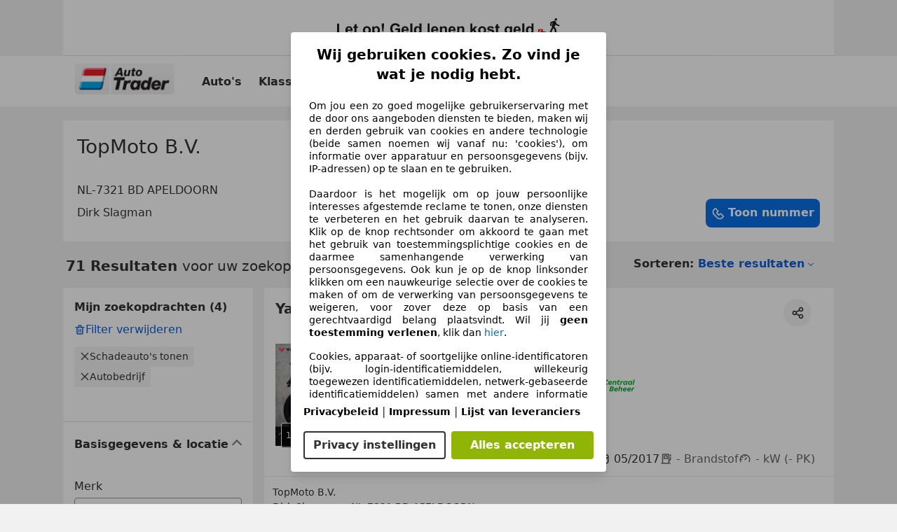

--- FILE ---
content_type: text/html; charset=utf-8
request_url: https://www.autotrader.nl/motor/bedrijven/apeldoorn/14320715/topmoto-bv
body_size: 134009
content:
<!DOCTYPE html><html lang="nl-NL" data-theme="atnl"><head><meta charSet="utf-8"/><meta name="viewport" content="width=device-width"/><title>Alle voertuigen van Topmoto B.V. in APELDOORN | Auto Trader</title><link rel="preload" href="https://prod.pictures.autoscout24.net/listing-images/30605377-eab5-48ef-89cd-12f9744ddbe1_1f2a1238-b3d3-47c3-bd96-c9b4928af5b4.jpg/250x188.webp" as="image" media="(min-width: 768px) and (max-width: 1099px) and (-webkit-max-device-pixel-ratio: 1)"/><link rel="preload" href="https://prod.pictures.autoscout24.net/listing-images/30605377-eab5-48ef-89cd-12f9744ddbe1_1f2a1238-b3d3-47c3-bd96-c9b4928af5b4.jpg/480x360.webp" as="image" media="(max-width: 767px), (min-width: 1100px), (-webkit-min-device-pixel-ratio: 1.01)"/><script data-testid="breadcrumbs-json-ld" type="application/ld+json">{"@context":"https://schema.org","@type":"BreadcrumbList","itemListElement":[{"@type":"ListItem","position":1,"item":{"@id":"/","name":"Homepage"}},{"@type":"ListItem","position":2,"item":{"@id":"/motor","name":"Resultaten"}}]}</script><meta name="next-head-count" content="6"/>
<meta name="mobile-web-app-capable" content="yes"/>
<meta name="apple-mobile-web-app-capable" content="yes"/>
<meta name="apple-mobile-web-app-title" content=""/>
<meta name="apple-mobile-web-app-status-bar-style" content="black"/>
<meta name="format-detection" content="telephone=no"/>

<link rel="shortcut icon" href="/assets/acquisition-fragments/metatags/images/trader_nl/favicon.ico"/>
<meta name="msapplication-TileColor" content="#333333"/>
<meta name="theme-color" content="#ffffff"/>

<link rel="preconnect" href="https://prod.pictures.autoscout24.net"/><meta property="og:site_name" content="AutoTrader.nl"/><meta property="og:type" content="website"/><meta name="format-detection" content="telephone=no"/><meta name="robots" content="index,follow"/><link rel="canonical" href="https://www.autotrader.nl/motor/bedrijven/apeldoorn/14320715/topmoto-bv"/><script type="application/ld+json">{"@context":"https://schema.org","@type":"AutoDealer","name":"TopMoto B.V.","url":"https://www.autotrader.nl/motor/bedrijven/apeldoorn/14320715/topmoto-bv","image":"https://prod.pictures.autoscout24.net/dealer-info/14320715-original-17fc0a96-a773-4b96-84ab-a343ce4e357b/resize/100x50%3E/quality/90","telephone":"+31 (0)55 - 3574488","address":{"@type":"PostalAddress","streetAddress":"Molenstraat 153","addressLocality":"APELDOORN","postalCode":"7321 BD","addressCountry":"NL"},"openingHours":["Tu 09:00-18:00","We 09:00-18:00","Th 09:00-20:00","Fr 09:00-18:00","Sa 09:00-17:00"],"geo":{"@type":"GeoCoordinates","latitude":52.2131,"longitude":5.98171},"makesOffer":{"@type":"OfferCatalog","name":"Available Vehicles","itemListElement":[{"@type":"Offer","priceCurrency":"EUR","price":"249","availability":"https://schema.org/InStock","itemCondition":"https://schema.org/UsedCondition","itemOffered":{"@type":"Car","name":"2017 Yamaha YZF-R6","vehicleModelDate":"2017","manufacturer":"Yamaha","model":"YZF-R6","bodyType":"Supersport","color":"Blauw","mileageFromOdometer":{"@type":"QuantitativeValue","value":6303,"unitCode":"KM"}}},{"@type":"Offer","priceCurrency":"EUR","price":"3990","availability":"https://schema.org/InStock","itemCondition":"https://schema.org/UsedCondition","itemOffered":{"@type":"Car","name":"2006 Yamaha FZ 6","vehicleModelDate":"2006","manufacturer":"Yamaha","model":"FZ 6","bodyType":"Naked","color":"Zwart","mileageFromOdometer":{"@type":"QuantitativeValue","value":64109,"unitCode":"KM"}}},{"@type":"Offer","priceCurrency":"EUR","price":"4290","availability":"https://schema.org/InStock","itemCondition":"https://schema.org/UsedCondition","itemOffered":{"@type":"Car","name":"2016 Kawasaki Z 300 ABS Performance","vehicleModelDate":"2016","manufacturer":"Kawasaki","model":"Z 300","bodyType":"Naked","color":"Zwart","mileageFromOdometer":{"@type":"QuantitativeValue","value":26300,"unitCode":"KM"}}},{"@type":"Offer","priceCurrency":"EUR","price":"4790","availability":"https://schema.org/InStock","itemCondition":"https://schema.org/UsedCondition","itemOffered":{"@type":"Car","name":"2021 Honda CB 125 R","vehicleModelDate":"2021","manufacturer":"Honda","model":"CB 125","bodyType":"Naked","color":"Zwart","mileageFromOdometer":{"@type":"QuantitativeValue","value":9590,"unitCode":"KM"}}},{"@type":"Offer","priceCurrency":"EUR","price":"4790","availability":"https://schema.org/InStock","itemCondition":"https://schema.org/UsedCondition","itemOffered":{"@type":"Car","name":"2012 Kawasaki Versys 650 ABS LeoVince - kofferset","vehicleModelDate":"2012","manufacturer":"Kawasaki","model":"Versys 650","bodyType":"Tourer","color":"Blauw","mileageFromOdometer":{"@type":"QuantitativeValue","value":56407,"unitCode":"KM"}}},{"@type":"Offer","priceCurrency":"EUR","price":"4990","availability":"https://schema.org/InStock","itemCondition":"https://schema.org/UsedCondition","itemOffered":{"@type":"Car","name":"2008 Yamaha FZ 6 Fazer ABS GT","vehicleModelDate":"2008","manufacturer":"Yamaha","model":"FZ 6","bodyType":"Sport Touring","color":"Zwart","mileageFromOdometer":{"@type":"QuantitativeValue","value":36131,"unitCode":"KM"}}},{"@type":"Offer","priceCurrency":"EUR","price":"5490","availability":"https://schema.org/InStock","itemCondition":"https://schema.org/UsedCondition","itemOffered":{"@type":"Car","name":"2010 Triumph Speed Triple 1050","vehicleModelDate":"2010","manufacturer":"Triumph","model":"Speed Triple 1050","bodyType":"Naked","color":"Rood","mileageFromOdometer":{"@type":"QuantitativeValue","value":30106,"unitCode":"KM"}}},{"@type":"Offer","priceCurrency":"EUR","price":"5490","availability":"https://schema.org/InStock","itemCondition":"https://schema.org/UsedCondition","itemOffered":{"@type":"Car","name":"2012 Honda NC 700 X ABS","vehicleModelDate":"2012","manufacturer":"Honda","model":"NC 700","bodyType":"Overig","color":"Zwart","mileageFromOdometer":{"@type":"QuantitativeValue","value":44547,"unitCode":"KM"}}},{"@type":"Offer","priceCurrency":"EUR","price":"5690","availability":"https://schema.org/InStock","itemCondition":"https://schema.org/UsedCondition","itemOffered":{"@type":"Car","name":"2017 Honda CB 500 X ABS LeoVince","vehicleModelDate":"2017","manufacturer":"Honda","model":"CB 500","bodyType":"Overig","color":"Rood","mileageFromOdometer":{"@type":"QuantitativeValue","value":30101,"unitCode":"KM"}}},{"@type":"Offer","priceCurrency":"EUR","price":"6290","availability":"https://schema.org/InStock","itemCondition":"https://schema.org/UsedCondition","itemOffered":{"@type":"Car","name":"2016 Honda CTX 700 DCT ABS","vehicleModelDate":"2016","manufacturer":"Honda","model":"CTX 700","bodyType":"Chopper/Cruiser","color":"Zwart","mileageFromOdometer":{"@type":"QuantitativeValue","value":9762,"unitCode":"KM"}}},{"@type":"Offer","priceCurrency":"EUR","price":"6990","availability":"https://schema.org/InStock","itemCondition":"https://schema.org/UsedCondition","itemOffered":{"@type":"Car","name":"2015 Suzuki GSX-S 1000 ABS","vehicleModelDate":"2015","manufacturer":"Suzuki","model":"GSX-S 1000","bodyType":"Naked","color":"Zwart","mileageFromOdometer":{"@type":"QuantitativeValue","value":46463,"unitCode":"KM"}}},{"@type":"Offer","priceCurrency":"EUR","price":"6990","availability":"https://schema.org/InStock","itemCondition":"https://schema.org/UsedCondition","itemOffered":{"@type":"Car","name":"2020 Yamaha MT-07 ABS","vehicleModelDate":"2020","manufacturer":"Yamaha","model":"MT-07","bodyType":"Naked","color":"Zwart","mileageFromOdometer":{"@type":"QuantitativeValue","value":32645,"unitCode":"KM"}}},{"@type":"Offer","priceCurrency":"EUR","price":"7290","availability":"https://schema.org/InStock","itemCondition":"https://schema.org/UsedCondition","itemOffered":{"@type":"Car","name":"2024 Kawasaki Versys 650 ABS BTW-motor","vehicleModelDate":"2024","manufacturer":"Kawasaki","model":"Versys 650","bodyType":"Tourer","color":"Zwart","mileageFromOdometer":{"@type":"QuantitativeValue","value":28844,"unitCode":"KM"}}},{"@type":"Offer","priceCurrency":"EUR","price":"7490","availability":"https://schema.org/InStock","itemCondition":"https://schema.org/UsedCondition","itemOffered":{"@type":"Car","name":"2007 Honda CBR 600 RR","vehicleModelDate":"2007","manufacturer":"Honda","model":"CBR 600","bodyType":"Supersport","color":"Blauw","mileageFromOdometer":{"@type":"QuantitativeValue","value":19592,"unitCode":"KM"}}},{"@type":"Offer","priceCurrency":"EUR","price":"7490","availability":"https://schema.org/InStock","itemCondition":"https://schema.org/UsedCondition","itemOffered":{"@type":"Car","name":"2009 Suzuki GSX 1300 B-King ABS","vehicleModelDate":"2009","manufacturer":"Suzuki","model":"GSX 1300","bodyType":"Naked","color":"Zilver","mileageFromOdometer":{"@type":"QuantitativeValue","value":50282,"unitCode":"KM"}}},{"@type":"Offer","priceCurrency":"EUR","price":"7490","availability":"https://schema.org/InStock","itemCondition":"https://schema.org/UsedCondition","itemOffered":{"@type":"Car","name":"2021 Kawasaki Versys 650 ABS","vehicleModelDate":"2021","manufacturer":"Kawasaki","model":"Versys 650","bodyType":"Tourer","color":"Groen","mileageFromOdometer":{"@type":"QuantitativeValue","value":12446,"unitCode":"KM"}}},{"@type":"Offer","priceCurrency":"EUR","price":"7990","availability":"https://schema.org/InStock","itemCondition":"https://schema.org/UsedCondition","itemOffered":{"@type":"Car","name":"2008 Yamaha YZF-R1","vehicleModelDate":"2008","manufacturer":"Yamaha","model":"YZF-R1","bodyType":"Supersport","color":"Zwart","mileageFromOdometer":{"@type":"QuantitativeValue","value":43286,"unitCode":"KM"}}},{"@type":"Offer","priceCurrency":"EUR","price":"7990","availability":"https://schema.org/InStock","itemCondition":"https://schema.org/UsedCondition","itemOffered":{"@type":"Car","name":"2019 Yamaha MT-09 ABS","vehicleModelDate":"2019","manufacturer":"Yamaha","model":"MT-09","bodyType":"Naked","color":"Zwart","mileageFromOdometer":{"@type":"QuantitativeValue","value":62339,"unitCode":"KM"}}},{"@type":"Offer","priceCurrency":"EUR","price":"7990","availability":"https://schema.org/InStock","itemCondition":"https://schema.org/UsedCondition","itemOffered":{"@type":"Car","name":"2016 BMW S 1000 R","vehicleModelDate":"2016","manufacturer":"BMW","model":"S 1000 R","fuelType":"Benzine","bodyType":"Naked","color":"Wit","mileageFromOdometer":{"@type":"QuantitativeValue","value":66167,"unitCode":"KM"}}},{"@type":"Offer","priceCurrency":"EUR","price":"8290","availability":"https://schema.org/InStock","itemCondition":"https://schema.org/UsedCondition","itemOffered":{"@type":"Car","name":"2025 Yamaha XSR 700 ABS","vehicleModelDate":"2025","manufacturer":"Yamaha","model":"XSR 700","bodyType":"Sport Touring","color":"Zwart","mileageFromOdometer":{"@type":"QuantitativeValue","value":1520,"unitCode":"KM"}}}]}}</script><meta property="og:image" content="https://www.autoscout24.de/assets/as24-search-funnel/images/og_image.jpg"/><meta property="og:image:width" content="1200"/><meta property="og:image:height" content="630"/><meta name="description" content="Vind alle informatie van Topmoto B.V. in APELDOORN op Auto Trader. ✓ Voertuigen ✓ Reviews ✓ Openingstijden."/><meta property="og:url" content="https://www.autotrader.nl/motor/bedrijven/apeldoorn/14320715/topmoto-bv"/><meta property="og:title" content="Alle voertuigen van Topmoto B.V. in APELDOORN | Auto Trader"/><meta property="og:description" content="Vind alle informatie van Topmoto B.V. in APELDOORN op Auto Trader. ✓ Voertuigen ✓ Reviews ✓ Openingstijden."/><link rel="manifest" href="/service-worker/manifests/manifest.json"/><style>:root{--base-0:0px;--base-1:1px;--base-2:2px;--base-4:4px;--base-6:6px;--base-8:8px;--base-12:12px;--base-14:14px;--base-16:16px;--base-18:18px;--base-20:20px;--base-24:24px;--base-28:28px;--base-32:32px;--base-36:36px;--base-40:40px;--base-48:48px;--base-54:54px;--base-64:64px;--base-999:999px;--color-black-10:#f4f4f4;--color-black-20:#eaeaea;--color-black-30:#d6d6d6;--color-black-40:#acacac;--color-black-50:#949494;--color-black-70:#7c7c7c;--color-black-80:#676767;--color-black-90:#333;--color-black-100:#000;--color-grey-warm-10:#f9f9f6;--color-grey-warm-20:#f4f4f0;--color-grey-warm-30:#dad9ce;--color-grey-warm-40:#a9a68e;--color-grey-warm-50:#979278;--color-grey-warm-70:#8a836c;--color-grey-warm-80:#5f594d;--color-grey-warm-90:#333;--color-grey-warm-100:#292621;--color-blue-20:#e2f1ff;--color-blue-30:#b9dcff;--color-blue-40:#8ac8ff;--color-blue-50:#57b2ff;--color-blue-70:#0082fa;--color-blue-80:#076fe6;--color-blue-90:#105dd3;--color-blue-100:#173db4;--color-indigo-20:#e0f1fe;--color-indigo-30:#b8e3fe;--color-indigo-40:#7ccefd;--color-indigo-50:#37b6fa;--color-indigo-70:#1695df;--color-indigo-80:#007ac5;--color-indigo-90:#0162a3;--color-indigo-100:#072c4a;--color-green-20:#e9f6e8;--color-green-30:#cae9c7;--color-green-40:#83cf7e;--color-green-50:#4cb944;--color-green-70:#359730;--color-green-80:#298625;--color-green-100:#0d670f;--color-orange-20:#ffdab3;--color-orange-30:#ffc385;--color-orange-40:#ffac59;--color-orange-50:#fd9537;--color-orange-70:#cf6a12;--color-orange-80:#92541d;--color-orange-100:#552f0d;--color-amber-20:#fcf4d4;--color-amber-30:#f7db5a;--color-amber-40:#f2ca26;--color-amber-50:#d0a91b;--color-amber-70:#7d6510;--color-amber-80:#715b0e;--color-amber-100:#473a0b;--color-red-20:#feedec;--color-red-30:#fccdca;--color-red-40:#f69493;--color-red-50:#ed6969;--color-red-70:#ed1c24;--color-red-80:#c60000;--color-red-100:#4b0401;--color-teal-20:#ebfaf6;--color-teal-30:#dafee8;--color-teal-40:#61d6bb;--color-teal-50:#2bb092;--color-teal-80:#007d77;--color-teal-100:#005245;--color-yellow-20:#fdfccc;--color-yellow-30:#f5f200;--color-yellow-40:#ede500;--color-white:#fff;--color-transparent:rgba(255,255,255,0)}[data-theme]{font-family:system-ui,-apple-system,BlinkMacSystemFont,Segoe UI,Roboto,Noto Sans,Ubuntu,Cantarell,Helvetica Neue,Helvetica,Arial,sans-serif,Apple Color Emoji,Segoe UI Emoji,Segoe UI Symbol;font-size:var(--font-font-size-body);letter-spacing:var(--font-letter-spacing-default);line-height:var(--font-line-height-body);color:var(--color-text-and-icon-default)}[data-theme] hr,hr[data-theme]{margin-top:var(--base-8);margin-bottom:var(--base-8);border:0;border-top:var(--base-1)solid var(--color-black-20)}a{color:var(--color-text-and-icon-link);text-decoration:none}a:hover{color:var(--color-text-and-icon-link-hover)}abbr,acronym,address,applet,article,aside,audio,b,big,blockquote,body,canvas,caption,center,cite,code,dd,del,details,dfn,div,dl,dt,em,embed,fieldset,figcaption,figure,footer,form,h1,h2,h3,h4,h5,h6,header,hgroup,html,i,iframe,img,ins,kbd,label,legend,li,mark,menu,nav,object,ol,output,p,pre,q,ruby,s,samp,section,small,span,strike,strong,sub,summary,sup,table,tbody,td,tfoot,th,thead,time,tr,tt,u,ul,var,video{font:inherit;vertical-align:baseline;color:inherit;border:0}a{font:inherit;vertical-align:baseline;border:0}button,input,select,textarea{font:inherit}button{cursor:pointer;-webkit-user-select:none;-ms-user-select:none;user-select:none}article,aside,details,figcaption,figure,footer,header,hgroup,menu,nav,section{display:block}ol,ul{list-style:none}blockquote,q{quotes:none}blockquote:before,blockquote:after,q:before,q:after{content:&quot;&quot;;content:none}table{border-collapse:collapse;border-spacing:0}*,:before,:after{box-sizing:border-box;margin:0;padding:0}html{-webkit-text-size-adjust:100%;-moz-text-size-adjust:100%;-ms-text-size-adjust:100%;text-size-adjust:100%;-webkit-overflow-scrolling:touch;overflow-y:scroll}body{-webkit-overflow-scrolling:touch}h1,h2,h3,h4,h5,h6{font-weight:400}input,textarea,select{position:relative}picture img{vertical-align:top}:root{font-size:var(--font-font-size-body);line-height:var(--font-line-height-body);letter-spacing:var(--font-letter-spacing-default);color:var(--color-text-and-icon-default)}:root [disabled]{color:var(--color-text-and-icon-disabled)}[data-theme] ::selection{background-color:var(--color-surface-selection)}:root{--border-radius-none:var(--base-0);--border-radius-s:var(--base-4);--border-radius-m:var(--base-8);--border-radius-l:var(--base-16);--border-radius-full:var(--base-999);--border-width-thin:var(--base-1);--border-width-thick:var(--base-2);--size-icon-s:var(--base-8);--size-icon-m:var(--base-16);--size-icon-l:var(--base-24);--spacing-2xs:var(--base-4);--spacing-xs:var(--base-8);--spacing-s:var(--base-12);--spacing-m:var(--base-16);--spacing-l:var(--base-24);--spacing-xl:var(--base-32);--spacing-2xl:var(--base-40);--spacing-3xl:var(--base-48);--spacing-4xl:var(--base-64);--component-button-color-fill-primary:var(--component-button-color-fill-primary-default,#076fe6);--component-chip-color-stroke:var(--component-chip-color-stroke-default,#acacac);--color-surface-subtle:var(--color-canvas-default,#f4f4f4);--component-tooltip-z-index:1000;--black-100:var(--color-black-100,#000);--spacing-xxs:var(--spacing-2xs,.25rem);--font-font-size-xs:var(--font-font-size-caption,.75rem)}.sr-visually-hidden{clip:rect(0 0 0 0);clip-path:inset(50%);white-space:nowrap;border:0;width:1px;height:1px;margin:-1px;padding:0;overflow:hidden;position:absolute!important}.sr-thin-scrollbar{scroll-behavior:smooth;scrollbar-width:thin;scrollbar-color:var(--color-overlay-default)var(--color-transparent)}.sr-thin-scrollbar::-webkit-scrollbar{background-color:var(--color-transparent);width:var(--spacing-xs);border:0px solid var(--color-transparent)}.sr-thin-scrollbar::-webkit-scrollbar-thumb{background-color:var(--color-overlay-default);border:var(--base-2)solid var(--color-transparent);border-radius:var(--spacing-2xs);background-clip:padding-box}
[data-theme=atnl]{--color-elevation-dark:rgba(0,0,0,.12);--color-elevation-light:rgba(0,0,0,.05);--color-overlay-default:rgba(51,51,51,.8);--border-radius-none:0px;--border-radius-s:4px;--border-radius-m:8px;--border-radius-l:16px;--border-radius-full:999px;--border-width-thin:1px;--border-width-thick:2px;--font-font-family:SF Pro;--font-letter-spacing-default:0px;--font-letter-spacing-tight:0px;--font-font-size-display-xl:3rem;--font-font-size-display-l:0rem;--font-font-size-title:1.25rem;--font-font-size-body:1rem;--font-font-size-body-s:0rem;--font-font-size-caption:.75rem;--font-font-size-headline-desktop:2rem;--font-font-size-headline-mobile:1.5rem;--font-line-height-display-xl:1.125;--font-line-height-display-l:0;--font-line-height-title:1.4;--font-line-height-body:1.5;--font-line-height-body-s:0;--font-line-height-caption:1.33;--font-line-height-headline-desktop:1.25;--font-line-height-headline-mobile:1.33;--font-font-weight-regular:400;--font-font-weight-bold:600;--size-icon-s:8px;--size-icon-m:16px;--size-icon-l:24px;--spacing-2xs:4px;--spacing-xs:8px;--spacing-s:12px;--spacing-m:16px;--spacing-l:24px;--spacing-xl:32px;--spacing-2xl:40px;--spacing-3xl:48px;--spacing-4xl:64px;--color-text-and-icon-default:var(--color-black-90,#333);--color-text-and-icon-muted:var(--color-black-80,#676767);--color-text-and-icon-placeholder:var(--color-black-80,#676767);--color-text-and-icon-link:var(--color-blue-90,#105dd3);--color-text-and-icon-link-hover:var(--color-blue-100,#173db4);--color-text-and-icon-inverse:var(--color-white,#fff);--color-text-and-icon-link-inverse:var(--color-blue-30,#b9dcff);--color-text-and-icon-disabled:var(--color-black-40,#acacac);--color-canvas-default:var(--color-black-10,#f4f4f4);--color-surface-default:var(--color-white,#fff);--color-surface-muted:var(--color-black-10,#f4f4f4);--color-surface-contrast:var(--color-black-90,#333);--color-surface-brand:var(--color-indigo-70,#1695df);--color-surface-brand-muted:var(--color-indigo-40,#7ccefd);--color-surface-brand-accent:var(--color-black-90,#333);--color-surface-interactive:var(--color-blue-80,#076fe6);--color-surface-disabled:var(--color-black-20,#eaeaea);--color-surface-destructive:var(--color-red-80,#c60000);--color-surface-selected:var(--color-black-90,#333);--color-surface-selection:var(--color-indigo-30,#b8e3fe);--color-stroke-default:var(--color-black-40,#acacac);--color-stroke-strong:var(--color-black-90,#333);--color-stroke-muted:var(--color-black-30,#d6d6d6);--color-stroke-divider:var(--color-black-30,#d6d6d6);--color-stroke-inverse:var(--color-white,#fff);--color-stroke-interactive:var(--color-blue-90,#105dd3);--color-stroke-focus:var(--color-black-90,#333);--color-stroke-focus-inverse:var(--color-white,#fff);--color-feedback-error-strong:var(--color-red-80,#c60000);--color-feedback-error-muted:var(--color-red-20,#feedec);--color-feedback-success-strong:var(--color-green-100,#0d670f);--color-feedback-success-muted:var(--color-green-20,#e9f6e8);--color-feedback-warning-strong:var(--color-amber-70,#7d6510);--color-feedback-warning-muted:var(--color-amber-20,#fcf4d4);--color-feedback-info-strong:var(--color-blue-100,#173db4);--color-feedback-info-muted:var(--color-blue-20,#e2f1ff);--border-radius-card:var(--border-radius-m,8px);--component-checkbox-border-radius:var(--border-radius-s,4px);--color-text-and-icon-selected:var(--color-text-and-icon-inverse,#fff);--component-radiobutton-border-width-active-indicator:0px;--component-radio-button-group-border-radius-inside:0px;--component-notification-banner-border-radius:0px;--component-button-color-fill-primary-hover:var(--color-blue-100,#173db4);--component-button-color-text-and-icon-ghost-accent-hover:var(--color-blue-100,#173db4);--component-button-border-radius:var(--border-radius-m,8px);--component-button-sizing-vertical-padding:var(--spacing-xs,8px);--component-autosuggest-spacing-list-item-horizontal-padding:var(--spacing-m,16px);--component-autosuggest-spacing-list-item-vertical-padding:var(--spacing-xs,8px);--component-chip-font-line-height:var(--font-line-height-body,1.5);--component-chip-font-font-size:var(--font-font-size-body,1rem);--component-chip-size-icon:var(--size-icon-l,24px);--component-chip-size-icon-cross:var(--size-icon-m,16px);--component-forms-border-radius:var(--border-radius-s,4px);--component-forms-spacing-height:var(--spacing-l,24px);--component-forms-spacing-width:var(--spacing-l,24px);--component-forms-color-stroke-rest:var(--color-black-70,#7c7c7c);--component-radiobutton-color-fill-active-indicator:var(--color-black-90,#333);--component-radio-button-group-border-width:var(--border-width-thin,1px);--component-radio-button-group-border-radius-outside:var(--border-radius-s,4px);--component-slider-color-fill-track:var(--color-black-30,#d6d6d6);--component-slider-color-fill-track-filled:var(--color-black-80,#676767);--component-toggle-color-fill-checked-hover:var(--color-blue-100,#173db4);--component-notification-banner-border-width:var(--border-width-thick,2px);--component-tag-color-brand-fill:var(--color-blue-20,#e2f1ff);--component-button-color-fill-primary-default:var(--color-surface-interactive,#076fe6);--component-button-color-text-and-icon-secondary:var(--color-text-and-icon-default,#333);--component-button-color-text-and-icon-primary:var(--color-text-and-icon-inverse,#fff);--component-button-color-stroke-secondary:var(--color-stroke-strong,#333);--component-checkbox-color-fill-checked:var(--color-surface-selected,#333);--component-checkbox-color-fill-checked-disabled:var(--color-surface-default,#fff);--component-checkbox-color-stroke-checked:var(--component-forms-color-stroke-rest,#7c7c7c);--component-checkbox-color-stroke-checked-disabled:var(--color-stroke-muted,#d6d6d6);--component-checkbox-text-and-icons-checked:var(--color-text-and-icon-inverse,#fff);--component-checkbox-text-and-icons-checked-disabled:var(--color-text-and-icon-inverse,#fff);--component-chip-color-fill:var(--color-surface-muted,#f4f4f4);--component-chip-color-stroke-default:var(--color-stroke-default,#acacac);--component-chip-color-stroke-hover:var(--color-stroke-strong,#333);--component-chip-color-text-and-icon:var(--color-text-and-icon-default,#333);--component-forms-color-fill:var(--color-surface-default,#fff);--component-forms-color-stroke-hover:var(--color-stroke-strong,#333);--component-radiobutton-color-fill-active:var(--color-surface-default,#fff);--component-radiobutton-color-fill-active-error:var(--color-surface-default,#fff);--component-radiobutton-color-fill-active-disabled:var(--color-surface-default,#fff);--component-radiobutton-color-fill-active-indicator-error:var(--color-feedback-error-strong,#c60000);--component-radiobutton-color-fill-active-indicator-disabled:var(--color-text-and-icon-disabled,#acacac);--component-radiobutton-color-stroke-active:var(--component-forms-color-stroke-rest,#7c7c7c);--component-radio-button-group-color-fill:var(--color-surface-default,#fff);--component-slider-color-fill-thumb:var(--color-surface-selected,#333);--component-tab-color-stroke-selected:var(--color-stroke-strong,#333);--component-navigation-header-color-stroke-hover:var(--color-stroke-strong,#333);--component-navigation-header-color-text-and-icons:var(--color-text-and-icon-default,#333);--component-tag-color-brand-text-and-icon:var(--color-text-and-icon-default,#333);--component-tooltip-color-text-and-icon:var(--color-text-and-icon-inverse,#fff);--component-tooltip-color-fill:var(--color-surface-contrast,#333);--component-radiobutton-color-stroke-hover:var(--component-forms-color-stroke-hover,#333);--component-radio-button-group-color-text-and-icon-selected:var(--color-text-and-icon-selected,#fff)}</style><script>if(!window.IntersectionObserver) { 
                document.write('<script src="/assets/as24-search-funnel/intersection-observer.js"><\/script>')
              }</script><script id="global-tracking-script" async="" type="module">function r(){if(typeof window!="object")return;if(window.showcar=window.showcar||{},window?.showcar?.tracking){console.error("Double init: window.showcar.tracking object already exists");return}let n=import("https://www.autotrader.nl/assets/showcar/brave-flamingo/full-script-OKMQDSWD.js"),o={loadGtm:async function(...t){(await n).loadGtm(...t)},trackBtsEvent:async function(...t){(await n).trackBtsEvent(...t)},trackBtsImpressionEvent:async function(...t){(await n).trackBtsImpressionEvent(...t)},trackPlanktonEvent:async function(...t){(await n).trackPlanktonEvent(...t)}};window.showcar.tracking=o}r();
//# sourceMappingURL=https://www.autotrader.nl/assets/showcar/brave-flamingo/AT_nl_NL.js.map
</script><script>!function(){if("function"!=typeof window.__tcfapi||window.__tcfapi&&"function"!=typeof window.__tcfapi.start){var t,a=[],e=window,i=e.document,c=e.__tcfapi?e.__tcfapi.start:function(){};if(!e.__tcfapi&&function t(){var a=!!e.frames.__tcfapiLocator;if(!a){if(i.body){var c=i.createElement("iframe");c.style.cssText="display:none",c.name="__tcfapiLocator",i.body.appendChild(c)}else setTimeout(t,5)}return!a}()||e.__tcfapi&&!e.__tcfapi.start){var f=e.__tcfapi?e.__tcfapi():[];a.push.apply(a,f),e.__tcfapi=function(...e){var i=[...e];if(!e.length)return a;if("setGdprApplies"===i[0])i.length>3&&2===parseInt(i[1],10)&&"boolean"==typeof i[3]&&(t=i[3],"function"==typeof i[2]&&i[2]("set",!0));else if("ping"===i[0]){var c={gdprApplies:t,cmpLoaded:!1,apiVersion:"2.0"};"function"==typeof i[2]&&i[2](c,!0)}else a.push(i)},e.__tcfapi.commandQueue=a,e.__tcfapi.start=c,e.addEventListener("message",function(t){var a="string"==typeof t.data,i={};try{i=a?JSON.parse(t.data):t.data}catch(c){}var f=i.__tcfapiCall;f&&e.__tcfapi(f.command,f.version,function(e,i){if(t.source){var c={__tcfapiReturn:{returnValue:e,success:i,callId:f.callId,command:f.command}};a&&(c=JSON.stringify(c)),t.source.postMessage(c,"*")}},f.parameter)},!1)}}}();</script><script type="module" async="">(function(){"use strict";try{var e=document.createElement("style");e.appendChild(document.createTextNode('._consent-popup_1ue7h_1{position:fixed;display:grid;place-items:center;background-color:#00000059;isolation:isolate;z-index:9999999999;counter-reset:css-counter 0;top:0;left:0;right:0;bottom:0;font-family:system-ui,-apple-system,BlinkMacSystemFont,Segoe UI,Roboto,Helvetica,Arial,sans-serif,"Apple Color Emoji","Segoe UI Emoji",Segoe UI Symbol;font-size:16px!important}._consent-popup-inner_1ue7h_21{background-color:#fff;padding:18px 18px 0;max-width:450px;text-align:justify;border-radius:4px;box-shadow:0 12px 24px #0000000d,0 8px 16px #0000000d,0 4px 8px #0000000d,0 0 2px #0000001f}._scrollable-container_1ue7h_33{max-height:70vh;overflow:auto;padding:0 8px}._headline_1ue7h_40{font-size:20px!important;line-height:1.4;font-weight:700;margin-bottom:22px;color:#000;text-align:center}._content_1ue7h_49{font-weight:400;color:#000;font-size:14px!important;line-height:1.3;margin-bottom:16px}._content_1ue7h_49 a{color:#1166a8;font-size:14px!important;text-decoration:none}._content_1ue7h_49 b{font-weight:700}._consent-decline_1ue7h_67{font-weight:500;color:#1166a8;cursor:pointer;text-decoration:none;border:none;background:transparent;padding:0}._consent-decline_1ue7h_67:hover{color:#0c4f90}._consent-decline_1ue7h_67:active{color:#083b78}._acceptance-buttons_1ue7h_85{display:flex;justify-content:space-between;background-color:fff;padding-bottom:18px;padding-top:8px}._acceptance-buttons_1ue7h_85>button{font-weight:700;font-size:16px!important;line-height:1.5;border-radius:4px;color:#333;padding:6px 0;width:49%}._consent-settings_1ue7h_103{background-color:inherit;cursor:pointer;text-align:center;border-width:2px;border-style:solid;border-color:#333}._consent-accept_1ue7h_114{background:#91b506;color:#fff!important;cursor:pointer;border:none;text-align:center}._consent-accept_1ue7h_114:hover{background:linear-gradient(#a3d80b,#91b506)}._legalDisclosure_1ue7h_128{margin-top:8px;margin-bottom:8px}._legalDisclosure_1ue7h_128>a{font-size:14px!important;color:#000;font-weight:600}._headingForPurposes_1ue7h_138{display:block;font-size:.83em;margin-block-start:1.67em;margin-block-end:1.67em;margin-inline-start:0px;margin-inline-end:0px;font-weight:700}@media screen and (max-width: 767px){._consent-popup-inner_1ue7h_21{margin:20px}._headline_1ue7h_40{margin-bottom:28px}}@media screen and (max-height: 680px){._scrollable-container_1ue7h_33{max-height:60vh}}')),document.head.appendChild(e)}catch(o){console.error("vite-plugin-css-injected-by-js",o)}})();
const e={...{headline:"Wij gebruiken cookies. Zo vind je wat je nodig hebt.",description:"Om jou een zo goed mogelijke gebruikerservaring met de door ons aangeboden diensten te bieden, maken wij en derden gebruik van cookies en andere technologie (beide samen noemen wij vanaf nu: 'cookies'), om informatie over apparatuur en persoonsgegevens (bijv. IP-adressen) op te slaan en te gebruiken.<br><br> Daardoor is het mogelijk om op jouw persoonlijke interesses afgestemde reclame te tonen, onze diensten te verbeteren en het gebruik daarvan te analyseren. Klik op de knop rechtsonder om akkoord te gaan met het gebruik van toestemmingsplichtige cookies en de daarmee samenhangende verwerking van persoonsgegevens. Ook kun je op de knop linksonder klikken om een nauwkeurige selectie over de cookies te maken of om de verwerking van persoonsgegevens te weigeren, voor zover deze op basis van een gerechtvaardigd belang plaatsvindt. Wil jij <b>geen toestemming verlenen</b>, klik dan ${$2}.",adjustPreferences:"Je kunt jouw voorkeuren op ieder moment aanpassen en verleende toestemmingen herroepen door de Privacy Manager in ons privacybeleid te bezoeken.",acceptButton:"Alles accepteren",privacySettings:"Privacy instellingen",here:"hier",privacy:"Privacybeleid",imprint:"Impressum",vendorCount:"Wij werken samen met @@@@@@@ aanbieders.",vendorList:"Lijst van leveranciers",purposesHeading:"Doelen",newWindowWarning:"opent in een nieuw venster"},imprintUrl:"https://www.autotrader.nl/impressum/",privacyUrl:"https://www.autotrader.nl/privacy/",vendorListUrl:"https://www.autotrader.nl/consent-management/#vendors",...{purposes:{1:{name:"Informatie op een apparaat opslaan en/of openen",description:"Cookies, apparaat- of soortgelijke online-identificatoren (bijv. login-identificatiemiddelen, willekeurig toegewezen identificatiemiddelen, netwerk-gebaseerde identificatiemiddelen) samen met andere informatie (bijv. browsertype en informatie, taal, schermgrootte, ondersteunde technologieën enz.) kunnen op uw apparaat worden opgeslagen of gelezen om dat apparaat telkens wanneer het verbinding maakt met een app of met een website te herkennen, voor een of meer van de hier gepresenteerde doeleinden."},25:{name:"Essentiële paginafuncties",description:"Wij of deze aanbieders gebruiken cookies of vergelijkbare tools en technologieën die noodzakelijk zijn voor essentiële sitefuncties en die de goede werking van de website garanderen. Ze worden doorgaans gebruikt als reactie op gebruikersactiviteit om belangrijke functies mogelijk te maken, zoals het instellen en beheren van inloggegevens of privacyvoorkeuren. Het gebruik van deze cookies of vergelijkbare technologieën kan normaal gesproken niet worden uitgeschakeld. Bepaalde browsers kunnen deze cookies of vergelijkbare tools echter blokkeren of u hierover waarschuwen. Het blokkeren van deze cookies of vergelijkbare tools kan de functionaliteit van de website beïnvloeden. "},26:{name:"Geavanceerde paginafuncties",description:"Wij en derden gebruiken verschillende technologische middelen, waaronder cookies en vergelijkbare tools op onze website, om u uitgebreide sitefuncties aan te bieden en een verbeterde gebruikerservaring te garanderen. Via deze uitgebreide functionaliteiten maken we het mogelijk om ons aanbod te personaliseren - bijvoorbeeld om uw zoekopdrachten bij een later bezoek voort te zetten, om u geschikte aanbiedingen in uw regio te tonen of om gepersonaliseerde advertenties en berichten te verstrekken en te evalueren. Wij slaan uw e-mailadres lokaal op wanneer u dit opgeeft voor opgeslagen zoekopdrachten, favoriete voertuigen of in het kader van de prijsbeoordeling. Dit vergemakkelijkt het gebruik van de website, omdat u bij latere bezoeken niet opnieuw hoeft in te voeren. Met uw toestemming wordt op gebruik gebaseerde informatie verzonden naar dealers waarmee u contact opneemt. Sommige cookies/tools worden door de aanbieders gebruikt om informatie die u verstrekt bij het indienen van financieringsaanvragen gedurende 30 dagen op te slaan en deze binnen deze periode automatisch te hergebruiken om nieuwe financieringsaanvragen in te vullen. Zonder het gebruik van dergelijke cookies/tools kunnen dergelijke uitgebreide functies geheel of gedeeltelijk niet worden gebruikt."}},stacks:{1:"Precieze geolocatiegegevens en identificatie via het scannen van apparaten",42:"Gepersonaliseerde advertenties en content, advertentie- en contentmetingen, doelgroepenonderzoek en ontwikkeling van diensten"}}},n={},t=function(e,t,o){return t&&0!==t.length?Promise.all(t.map((e=>{if((e=function(e){return"/"+e}(e))in n)return;n[e]=!0;const t=e.endsWith(".css"),o=t?'[rel="stylesheet"]':"";if(document.querySelector(`link[href="${e}"]${o}`))return;const a=document.createElement("link");return a.rel=t?"stylesheet":"modulepreload",t||(a.as="script",a.crossOrigin=""),a.href=e,document.head.appendChild(a),t?new Promise(((n,t)=>{a.addEventListener("load",n),a.addEventListener("error",(()=>t(new Error(`Unable to preload CSS for ${e}`))))})):void 0}))).then((()=>e())):e()},o="ABCDEFGHIJKLMNOPQRSTUVWXYZabcdefghijklmnopqrstuvwxyz0123456789-_";function a(e){var n;return null==(n=document.cookie.match("(^|;)\\s*"+e+"\\s*=\\s*([^;]+)"))?void 0:n.pop()}function s(e,n){const t="domain="+p(document.location.hostname);document.cookie=[`${e}=${n}`,"path=/","max-age=31536000",t,"samesite=Lax"].join(";")}function r(e,n){if(!n)return!1;return 100*function(e){if(!/^[A-Za-z0-9\-_]+$/.test(e))return-1;let n="";for(const t of e)n+=o.indexOf(t).toString(2).padStart(6,"0");return parseInt(n,2)}(n.substring(1,7))>Date.now()-864e5*e}const i=["autoscout24","as24-search-funnel","autoplenum-development","autoplenum-staging","autoplenum","12gebrauchtwagen","12neuwagen","leasingmarkt","bild","leasevergelijker","autotrader","gebrauchtwagen","leasingtime"];const c=["autoscout24","autoplenum","autoplenum-development","autoplenum-staging","autotrader","gebrauchtwagen","leasingmarkt","leasingtime","12gebrauchtwagen","12gebrauchtwagen-staging","12gebrauchtwagen-development","12neuwagen","12neuwagen-staging","12neuwagen-development","bild","leasevergelijker","autotrader","autohebdo"],d={autoscout24:["de","be","at","es","it","fr","nl","lu","pl","hu","bg","ro","cz","ru","hr","se","com.tr","com.ua","com"],autoplenum:["de","at"],"autoplenum-development":["de","at"],"autoplenum-staging":["de","at"],autotrader:["nl","ca"],gebrauchtwagen:["at"],leasingmarkt:["de","at"],leasingtime:["de"],"12gebrauchtwagen":["de"],"12gebrauchtwagen-development":["de"],"12gebrauchtwagen-staging":["de"],"12neuwagen":["de"],"12neuwagen-development":["de"],"12neuwagen-staging":["de"],bild:["de"],leasevergelijker:["nl"],autohebdo:["net"]},l=["https://bild.de","https://leasingtime.de","https://rebuild.leasingtime.de","https://staging.leasingmarkt.de","https://staging.leasevergelijker.nl","https://as24-search-funnel-dev.as24-search-funnel.eu-west-1.infinity.as24.tech"];function u({origin:e,hostName:n,protocol:t,port:o}){const a=n.includes("autoscout24")&&n.includes("local"),s=!a&&t?`${t}//`:"https://",r=!a&&o?`:${o}`:"";if(l.includes(null!=e?e:""))return e;if(n.includes("autoscout24")&&"localhost"===n)return"https://www.autoscout24.com";if(e&&!e.includes("autoscout24")&&e.includes("local"))return e;let i="";for(const d of c)n.includes(`.${d}.`)&&(i=d);if(""===i)return"https://www.autoscout24.com";for(const c of d[i])if(n.endsWith(`.${c}`))return`${s}www.${i}.${c}${r}`;return"https://www.autoscout24.com"}const p=e=>{if(e.includes("as24-search-funnel"))return e;const n=u({hostName:e});return e&&n?n.replace("https://","").replace("www.","").replace("local.","").replace("localhost","www.autoscout24.com").replace(/:.*$/,""):"www.autoscout24.com"},g=window.location;function m(e){const{hostname:n,pathname:t,protocol:o,port:a,origin:s}=g,r=u({origin:s,hostName:n,protocol:o,port:a});if(!r)return;if(e&&"bild"===e)return`${r}/leasing/consent-management`;if(!n.includes("autoscout24"))return`${r}/consent-management`;var i;return`${n.endsWith(".be")&&n.includes("autoscout24")?`${r}${i=t,i.startsWith("/nl")?"/nl":"/fr"}`:r}/consent-management`}function h({translations:e,companyName:n,styles:t,contentHtml:o,buttonOrder:r}){const i=(new Document).querySelector.call(document,"#as24-cmp-popup");i&&i.remove(),function({translations:e,companyName:n,styles:t,contentHtml:o,buttonOrder:r}){const i={accept:`<button class=${t["consent-accept"]} data-testid="as24-cmp-accept-all-button">${e.acceptButton}</button>`,settings:`<button class=${t["consent-settings"]} data-testid="as24-cmp-partial-consent-button">${e.privacySettings}</button>`,decline:`<button class=${t["consent-decline"]} data-testid="as24-cmp-decline-all-button">${e.declineButton}</button>`},c=r.map((e=>i[e])).join("\n"),d=`\n    <div class=${t["consent-popup"]} id="as24-cmp-popup">\n      <div class=${t["consent-popup-inner"]} data-testid="as24-cmp-container">\n        <div class=${t["scrollable-container"]}>\n          ${o}\n        </div>\n        <div class=${t.legalDisclosure}>\n          <a href=${e.privacyUrl} aria-label="${e.privacy}(${e.newWindowWarning})" target="_blank">${e.privacy}</a> | \n          <a href=${e.imprintUrl} aria-label="${e.imprint}(${e.newWindowWarning})" target="_blank">${e.imprint}</a> |\n          <a href=${e.vendorListUrl} aria-label="${e.vendorList}(${e.newWindowWarning})" target="_blank">${e.vendorList}</a>\n        </div>\n        <div class=${t["acceptance-buttons"]}>\n          ${c}\n        </div>\n      </div>\n    </div>`,l=document.createElement("div");l.innerHTML=d,l.addEventListener("click",(async function(e){e.target instanceof HTMLElement&&(e.target.closest('[data-testId="as24-cmp-accept-all-button"]')&&p({route:"accept-all",companyName:n}),e.target.closest('[data-testId="as24-cmp-decline-all-button"]')&&p({route:"decline-all",companyName:n}),e.target.closest('[data-testId="as24-cmp-partial-consent-button"]')&&p({route:"partial-consent",companyName:n}))})),document.body.appendChild(l);const u=m(n);async function p({route:e,companyName:n}){if("partial-consent"===e){const e=encodeURIComponent(g.href),n=`${u}/?redirectTo=${e}`;g.href=n}else{l.remove();const t=await fetch(`${u}/${e}`,{method:"POST",headers:{"Content-Type":"application/json"},body:JSON.stringify({companyName:n})}).then((e=>e.json())),o=a("euconsent-v2")||"";t["euconsent-v2"]!==o&&(s("euconsent-v2",t["euconsent-v2"]),s("cconsent-v2",encodeURIComponent(t["cconsent-v2"])),s("addtl_consent",t.addtl_consent),s("as24-cmp-signature",t["as24-cmp-signature"])),window.__tcfapi("updateCmpApi",2,(()=>null),t,e,!1)}}}({translations:e,companyName:n,styles:t,contentHtml:o,buttonOrder:r});try{if("1"===sessionStorage.cmpPopupShownEventSent)return;const e=m(n);sessionStorage.cmpPopupShownEventSent="1",navigator.sendBeacon(`${e}/popup-shown`,JSON.stringify({companyName:n}))}catch(c){}}const v=window.location;async function w(e){const n=v.hostname,o=(n.includes("local.autoscout24.")||n.includes("127.0.0.1")||n.includes("localhost"))&&!!document.getElementById("as24-cmp-local-body");let a;a=t(o?()=>import("../../full-cmp.js"):()=>import("https://www.autoscout24.de/assets/as24-cmp/full-cmp.js"),[]);try{(await a).initializeFullCmpApi(e)}catch(s){console.error(s)}}function b(e,n,t){s(e,n),t.delete(e)}const k=144,f={"consent-popup":"_consent-popup_1ue7h_1","consent-popup-inner":"_consent-popup-inner_1ue7h_21","scrollable-container":"_scrollable-container_1ue7h_33",headline:"_headline_1ue7h_40",content:"_content_1ue7h_49","consent-decline":"_consent-decline_1ue7h_67","acceptance-buttons":"_acceptance-buttons_1ue7h_85","consent-settings":"_consent-settings_1ue7h_103","consent-accept":"_consent-accept_1ue7h_114",legalDisclosure:"_legalDisclosure_1ue7h_128",headingForPurposes:"_headingForPurposes_1ue7h_138"};function y({description:e,templateValues:n,requiredKeys:t=[]}){for(const s of t){const t=`\${${s}}`;e.includes(t)&&!n[s]&&console.error(`Missing required template value: ${s}`)}return o=e,a=n,new Function("vars",["const tagged = ( "+Object.keys(a).join(", ")+" ) =>","`"+o+"`","return tagged(...Object.values(vars))"].join("\n"))(a);var o,a}const $={autoscout24:new Set(["en-GB","de-AT","fr-FR","fr-BE","fr-LU","it-IT","es-ES","pl-PL","nl-NL","bg-BG","ro-RO","hu-HU","hr-HR","cs-CZ","sv-SE","nl-BE","ru-RU","tr-TR","uk-UA","de-DE"]),"12gebrauchtwagen":new Set(["de-DE"]),"12neuwagen":new Set(["de-DE"]),autoplenum:new Set(["de-DE","de-AT"]),autotrader:new Set(["nl-NL"]),bild:new Set(["de-DE"]),gebrauchtwagen:new Set(["de-AT"]),leasevergelijker:new Set(["nl-NL"]),leasingmarkt:new Set(["de-DE"]),leasingtime:new Set(["de-DE"])},j=167;const _={strict:$.autotrader.has("nl-NL")?j:k},S=function({translations:e,styles:n}){const t=`<button class=${null==n?void 0:n["consent-decline"]} data-testid="as24-cmp-decline-all-button">${e.here}</button>`;return{...e,description:y({description:e.description,templateValues:{$1:null==e?void 0:e.consentUrl,$2:t},requiredKeys:["$2"]})}}({translations:e,vendorCount:_.strict,styles:f}),L=new class extends class{constructor(e,n,t){this.translations=e,this.vendorCount=n,this.styles=t,this.blocks=[]}addHeadline(e){return this.blocks.push(`<p class=${this.styles.headline}>${e}</p>`),this}addText(e,n){return(null==n?void 0:n.hr)&&this.blocks.push("<hr />"),this.blocks.push(`<p class=${this.styles.content}>${e}</p>`),this}addHeading(e,n){return(null==n?void 0:n.hr)&&this.blocks.push("<hr />"),this.blocks.push(`<p class=${this.styles.headingForPurposes}>${e}</p>`),this}addVendorCountLine(e){var n;const t=null==(n=this.translations.vendorCount)?void 0:n.replace(e,this.vendorCount.toString());return t&&this.addText(t,{hr:!0}),this}getButtonOrder(){return["settings","accept"]}build(){return this.blocks.join("\n")}}{buildContent(){return this.addHeadline(this.translations.headline).addText(this.translations.description).addText(this.translations.purposes[1].description).addText(this.translations.adjustPreferences).addHeading(this.translations.purposesHeading).addText(this.translations.stacks[1]).addText(this.translations.stacks[42],{hr:!0}).addHeading(this.translations.purposes[25].name,{hr:!0}).addText(this.translations.purposes[25].description,{hr:!0}).addHeading(this.translations.purposes[26].name,{hr:!0}).addText(this.translations.purposes[26].description).addVendorCountLine("@@@@@@@").build()}}(S,_.strict,f);var z;z={translations:S,isoCulture:"nl-NL",companyName:"autotrader",styles:f,mode:"strict",vendorListVersion:142,contentHtml:L.buildContent(),buttonOrder:L.getButtonOrder()},"undefined"!=typeof window&&function(e){var n,t;const o=new URL(e),s=null==(n=o.searchParams.get("show-as24-cmp"))?void 0:n.toLowerCase(),r=null==(t=a("show-as24-cmp"))?void 0:t.toLowerCase(),c=i.findIndex((e=>o.hostname.includes(`${e}`)))>-1;return"true"===s||"false"!==s&&("true"===r||"false"!==r&&c)}(v.href)&&function(){function e(n){document.body?n():setTimeout((()=>e(n)),1)}return new Promise((n=>{e(n)}))}().then((()=>async function({translations:e,...n}){if(function(){const e=window.self!==window.top,n=v.href.includes("disable-cmp=true")||(null==document?void 0:document.cookie.includes("disable-cmp=true")),t="true"===document.body.dataset.suppressCmp||"true"===document.body.dataset.suppresscmp,o=/autoscout24\.com\/entry\/.*/.test(v.href);return t||n||e||o}())return;const{companyName:t,styles:o,contentHtml:i,buttonOrder:c}=n;var d,l;window.addEventListener("showAs24Cmp",(()=>{h({translations:e,companyName:t,styles:o,contentHtml:i,buttonOrder:c})})),d=v.search,null!=(l=d.includes("sticky-as24-cmp=true"))&&l&&s("show-as24-cmp","true"),function(){const e=new URLSearchParams(v.search),n=new URLSearchParams(v.hash.slice(1)),t=e.get("euconsent-v2")||n.get("euconsent-v2"),o=e.get("cconsent-v2")||n.get("cconsent-v2"),a=e.get("addtl_consent")||n.get("addtl_consent"),s=e.get("cm-custom-vendors")||n.get("cm-custom-vendors"),r=e.get("cm-custom-purposes")||n.get("cm-custom-purposes"),i=!!(e.get("gdpr-auditId")||e.get("gdpr-last-interaction")||t||o||a||s||r);if(e.delete("gdpr-auditId"),e.delete("gdpr-last-interaction"),t&&b("euconsent-v2",t,e),o&&b("cconsent-v2",o,e),a&&b("addtl_consent",a,e),r&&b("cm-custom-purposes",r,e),s&&b("cm-custom-vendors",s,e),i){const n=e.toString();history.replaceState(null,"",n?`?${n}`:"")}}();const u=365,p=a("euconsent-v2")||"";r(u,p)?window.location.search.includes("googleConsentMode=true")&&(window.dataLayer=window.dataLayer||[],window.dataLayer.push("consent","default",{ad_storage:"granted",analytics_storage:"granted",functionality_storage:"granted",personalization_storage:"granted",security_storage:"granted"},{common_country:"de",common_language:"de",common_brand:"",common_environment:"live",common_platform:"web",common_techState:"tatsu"})):h({translations:e,companyName:t,styles:o,contentHtml:i,buttonOrder:c}),"loading"===document.readyState?window.addEventListener("DOMContentLoaded",(()=>w(n))):w(n)}(z))).catch(console.error);
</script><link rel="preload" href="/assets/as24-search-funnel/_next/static/css/bdadc93dba48652b.css" as="style"/><link rel="stylesheet" href="/assets/as24-search-funnel/_next/static/css/bdadc93dba48652b.css" data-n-g=""/><link rel="preload" href="/assets/as24-search-funnel/_next/static/css/3fe29e79077b37e0.css" as="style"/><link rel="stylesheet" href="/assets/as24-search-funnel/_next/static/css/3fe29e79077b37e0.css" data-n-p=""/><link rel="preload" href="/assets/as24-search-funnel/_next/static/css/c59811cd0a19f520.css" as="style"/><link rel="stylesheet" href="/assets/as24-search-funnel/_next/static/css/c59811cd0a19f520.css" data-n-p=""/><link rel="preload" href="/assets/as24-search-funnel/_next/static/css/3eb667f2c166d960.css" as="style"/><link rel="stylesheet" href="/assets/as24-search-funnel/_next/static/css/3eb667f2c166d960.css"/><link rel="preload" href="/assets/as24-search-funnel/_next/static/css/d3dc3ae748ba355c.css" as="style"/><link rel="stylesheet" href="/assets/as24-search-funnel/_next/static/css/d3dc3ae748ba355c.css"/><noscript data-n-css=""></noscript><script defer="" nomodule="" src="/assets/as24-search-funnel/_next/static/chunks/polyfills-42372ed130431b0a.js"></script><script defer="" src="/assets/as24-search-funnel/_next/static/chunks/264-cdaca1ff51bc6de6.js"></script><script defer="" src="/assets/as24-search-funnel/_next/static/chunks/8229.eb9a055462cf9984.js"></script><script defer="" src="/assets/as24-search-funnel/_next/static/chunks/9421.92402bc4e64645d9.js"></script><script src="/assets/as24-search-funnel/_next/static/chunks/webpack-6bb2710ded236465.js" defer=""></script><script src="/assets/as24-search-funnel/_next/static/chunks/framework-6f773ab18b666892.js" defer=""></script><script src="/assets/as24-search-funnel/_next/static/chunks/main-f47793195f6b25d7.js" defer=""></script><script src="/assets/as24-search-funnel/_next/static/chunks/pages/_app-d9d617fd657c7b83.js" defer=""></script><script src="/assets/as24-search-funnel/_next/static/chunks/9713-64214d8123b2721e.js" defer=""></script><script src="/assets/as24-search-funnel/_next/static/chunks/7800-1a60f4575e289634.js" defer=""></script><script src="/assets/as24-search-funnel/_next/static/chunks/585-8508e8e5b2b23d15.js" defer=""></script><script src="/assets/as24-search-funnel/_next/static/chunks/2296-127b8c36d83e3f2f.js" defer=""></script><script src="/assets/as24-search-funnel/_next/static/chunks/7729-96acab661e3d14a0.js" defer=""></script><script src="/assets/as24-search-funnel/_next/static/chunks/3234-594fae4606a342d4.js" defer=""></script><script src="/assets/as24-search-funnel/_next/static/chunks/5944-f8d55befaa545fd2.js" defer=""></script><script src="/assets/as24-search-funnel/_next/static/chunks/7007-7184ab5581faf5fe.js" defer=""></script><script src="/assets/as24-search-funnel/_next/static/chunks/7527-ce854c03bf585a18.js" defer=""></script><script src="/assets/as24-search-funnel/_next/static/chunks/4941-c236ced5c448a5d3.js" defer=""></script><script src="/assets/as24-search-funnel/_next/static/chunks/7009-ba10d609272c948d.js" defer=""></script><script src="/assets/as24-search-funnel/_next/static/chunks/1527-bb9e177f4ee4e3a1.js" defer=""></script><script src="/assets/as24-search-funnel/_next/static/chunks/3135-ae880fbabf8dd85a.js" defer=""></script><script src="/assets/as24-search-funnel/_next/static/chunks/5756-4563c47fadbf3bd4.js" defer=""></script><script src="/assets/as24-search-funnel/_next/static/chunks/3079-1d3917961a933e77.js" defer=""></script><script src="/assets/as24-search-funnel/_next/static/chunks/2175-c62c093895c2fb32.js" defer=""></script><script src="/assets/as24-search-funnel/_next/static/chunks/8977-f2ac1f08dda31410.js" defer=""></script><script src="/assets/as24-search-funnel/_next/static/chunks/5891-4edcd6e846e66225.js" defer=""></script><script src="/assets/as24-search-funnel/_next/static/chunks/8811-8edea5f5f29af48d.js" defer=""></script><script src="/assets/as24-search-funnel/_next/static/chunks/pages/dealer-lst/%5B...slug%5D-c364be96aeabf585.js" defer=""></script><script src="/assets/as24-search-funnel/_next/static/as24-search-funnel_main-20260121234315/_buildManifest.js" defer=""></script><script src="/assets/as24-search-funnel/_next/static/as24-search-funnel_main-20260121234315/_ssgManifest.js" defer=""></script></head><body style="display:block !important" data-theme="autotrader_nl"><div class="sc-content-container" style="-webkit-overflow-scrolling:auto;overflow-x:visible"><div class="as24legalDisclaimerNlStyles"><img src="/assets/as24-search-funnel/icons/let_op_warning.svg" alt="Financing disclaimer"/></div><div class="header-fragment"><script>window.headerFooterLocale="nl-NL",window.headerFooterDomain="autotrader_nl",window.headerVersion="d8f6ccfc";</script><script>!function(){try{let e="as24-header-html-dealer-nav",o=localStorage.getItem(e);if(o){let t=(e=>{let o=document.cookie.split(";"),t="sso=";for(let e of o)if((e=e.trim()).startsWith(t))return decodeURIComponent(e.slice(t.length));return null})(0),{versionHash:r,ssoCookie:n,html:a}=JSON.parse(o);r===window.headerVersion&&n===t?(window.__AS24_HEADER_CACHED__=!0,document.body?.insertAdjacentHTML("afterbegin",a)):localStorage.removeItem(e)}}catch(e){console.error("Early cache handler failed:",e)}}();</script><style>.icon-arrow,.hfo-expandable-box__label:after{content:"";transform-origin:50% 25%;content:"";border-top:1px solid #000;border-bottom:0;border-left:0;border-right:1px solid #000;border-radius:1px;width:7px;height:7px;margin-left:8px;transform:rotate(135deg)}.sc-hidden{display:none!important}@media (min-width:0) and (max-width:767px){.sc-hidden-at-s{display:none!important}}@media (min-width:768px) and (max-width:1023px){.sc-hidden-at-m{display:none!important}}@media (min-width:1024px) and (max-width:1099px){.sc-hidden-at-l{display:none!important}}@media (min-width:320px) and (max-width:1023px){.sc-visible-at-l{display:none}}@media (min-width:1100px){.sc-visible-at-l{display:none}.sc-hidden-at-xl{display:none!important}}@media (max-width:1099px){.sc-visible-at-xl{display:none}}.sc-inline-link{cursor:pointer;color:#333;background:0 0;border:none;text-decoration:none;transition:color .2s ease-in}.sc-inline-link:hover,.sc-inline-link:active{color:#1166a8}.sc-btn-block{width:100%;display:block}.sc-btn-ross{-webkit-user-select:none;user-select:none;-webkit-appearance:none;appearance:none;color:#333;text-align:center;border:none;border-radius:4px;padding:10px 16px;font-size:1rem;font-weight:600;line-height:1.3;text-decoration:none;transition:color .2s ease-in,background-color .2s ease-in,border-color .2s ease-in;display:inline-block}.sc-btn-ross:hover{color:#333}.sc-btn-ross [class^=icon-]{background-size:contain;width:16px;height:16px;display:inline-block;position:relative}.sc-btn-ross{color:#333;background-color:#fff;border:2px solid #333;padding-top:8px;padding-bottom:8px}.sc-btn-ross:hover,.sc-btn-ross:active{color:#000;border:2px solid #000}.sc-btn-ross[disabled]{color:#acacac;border:2px solid #acacac}.sc-link-with-icon{float:right;align-items:center;display:flex}.sc-link-with-icon svg{margin-left:8px}@media (min-width:768px){.hfo-expandable-box--adaptive{border-bottom:none}.hfo-expandable-box--adaptive .hfo-expandable-box__content{display:block}.hfo-expandable-box--adaptive .hfo-expandable-box__label{cursor:auto}.hfo-expandable-box--adaptive .hfo-expandable-box__label:after{display:none}}.hfo-expandable-box__title{font-size:1rem;font-weight:600}.hfo-expandable-box__toggle{display:none}.hfo-expandable-box__toggle:checked~.hfo-expandable-box__content{display:block}.hfo-expandable-box__toggle:checked~.hfo-expandable-box__title>.hfo-expandable-box__label:after{transition:all .4s;right:18px;transform:rotate(315deg)}.hfo-expandable-box__label{cursor:pointer;justify-content:space-between;align-items:center;padding:20px 0;display:flex}.hfo-expandable-box__label:after{transition:all .4s;position:absolute;right:16px;transform:rotate(135deg)}@media (min-width:768px){.hfo-expandable-box__label{padding:28px 0}}.hfo-expandable-box__content{display:none}.icon-arrow,.hfo-expandable-box__label:after{content:"";transform-origin:50% 25%;border-top:1px solid #000;border-bottom:0;border-left:0;border-right:1px solid #000;border-radius:1px;width:7px;height:7px;margin-left:8px;transform:rotate(135deg)}.hfo-popover{background:#fff;border:1px solid #dcdcdc;border-radius:4px;margin-top:16px;box-shadow:0 0 10px #dcdcdc}@media (max-width:481px){.hfo-popover{width:calc(100% - 16px);left:8px}}.hfo-popover{z-index:2;max-width:450px;padding:16px;position:absolute}.hfo-popover__content:first-of-type h2,.hfo-popover__content:first-of-type h3,.hfo-popover__content:first-of-type h4,.hfo-popover__content:first-of-type h5{padding-right:40px}.hfo-popover__close{cursor:pointer;z-index:1;background:#fff;border:1px solid #dcdcdc;border-radius:4px;width:32px;height:32px;padding:8px;line-height:20px;transition:border-color .2s;display:inline-block;position:absolute;top:16px;right:16px}.hfo-popover__close img{fill:#949494;width:12px;height:12px;transition:fill .2s}.hfo-popover__close:hover{border-color:#4c4c4c}.hfo-popover__close:hover img{fill:#4c4c4c}.hfo-popover:before,.hfo-popover:after{content:"";pointer-events:none;position:absolute;top:0;left:10%;transform:translate(-50%,-100%)}.hfo-popover:before{border:14px solid #0000;border-bottom-color:#dcdcdc}.hfo-popover:after{border:13px solid #0000;border-bottom-color:#fff}.hfo-popover.hfo-popover-left{left:0}.hfo-popover.hfo-popover-left:before,.hfo-popover.hfo-popover-left:after{left:10%}.hfo-popover.hfo-popover-center{left:25%}@media (max-width:768px){.hfo-popover.hfo-popover-center{left:calc(50% - 225px)}}@media (max-width:481px){.hfo-popover.hfo-popover-center{left:8px}}.hfo-popover.hfo-popover-center:before,.hfo-popover.hfo-popover-center:after{left:50%}.hfo-popover.hfo-popover-right{right:16px}@media (max-width:481px){.hfo-popover.hfo-popover-right{left:8px;right:inherit}}.hfo-popover.hfo-popover-right:before,.hfo-popover.hfo-popover-right:after{left:90%}</style><style>.icon-arrow{content:"";transform-origin:50% 25%;border-top:1px solid #000;border-bottom:0;border-left:0;border-right:1px solid #000;border-radius:1px;width:7px;height:7px;margin-left:8px;transform:rotate(135deg)}:root{--bell-read-active-background-image:url("data:image/svg+xml,%3Csvg xmlns='http://www.w3.org/2000/svg' viewBox='0 0 24 24'%3E%3Cpath fill='%23333' fill-rule='evenodd' d='M21 16h-2v-5c0-3.5-2.6-6.4-6-6.9V3c0-.6-.4-1-1-1s-1 .4-1 1v1.1c-3.4.5-6 3.4-6 6.9v5H3c-.6 0-1 .4-1 1s.4 1 1 1h6v1c0 1.7 1.3 3 3 3s3-1.3 3-3v-1h6c.6 0 1-.4 1-1s-.4-1-1-1zm-8 3c0 .6-.4 1-1 1s-1-.4-1-1v-1h2v1z'/%3E%3C/svg%3E");--bell-read-background-image:url("data:image/svg+xml,%3Csvg xmlns='http://www.w3.org/2000/svg' viewBox='0 0 24 24' style=' fill: white;%0A'%3E%3Cpath fill='currentColor' fill-rule='evenodd' d='M21 16h-2v-5c0-3.5-2.6-6.4-6-6.9V3c0-.6-.4-1-1-1s-1 .4-1 1v1.1c-3.4.5-6 3.4-6 6.9v5H3c-.6 0-1 .4-1 1s.4 1 1 1h6v1c0 1.7 1.3 3 3 3s3-1.3 3-3v-1h6c.6 0 1-.4 1-1s-.4-1-1-1zm-8 3c0 .6-.4 1-1 1s-1-.4-1-1v-1h2v1z' style=' fill: white;%0A'%3E%3C/path%3E%3C/svg%3E");--bell-read-active-background-color:#fff}[data-header-theme=autotrader_nl]{--bell-read-active-background-image:url("data:image/svg+xml,%3Csvg xmlns='http://www.w3.org/2000/svg' viewBox='0 0 24 24'%3E%3Cpath fill='%23fff' fill-rule='evenodd' d='M21 16h-2v-5c0-3.5-2.6-6.4-6-6.9V3c0-.6-.4-1-1-1s-1 .4-1 1v1.1c-3.4.5-6 3.4-6 6.9v5H3c-.6 0-1 .4-1 1s.4 1 1 1h6v1c0 1.7 1.3 3 3 3s3-1.3 3-3v-1h6c.6 0 1-.4 1-1s-.4-1-1-1zm-8 3c0 .6-.4 1-1 1s-1-.4-1-1v-1h2v1z'/%3E%3C/svg%3E");--bell-read-background-image:url("data:image/svg+xml,%3Csvg xmlns='http://www.w3.org/2000/svg' viewBox='0 0 24 24'%3E%3Cpath fill='%23333' fill-rule='evenodd' d='M21 16h-2v-5c0-3.5-2.6-6.4-6-6.9V3c0-.6-.4-1-1-1s-1 .4-1 1v1.1c-3.4.5-6 3.4-6 6.9v5H3c-.6 0-1 .4-1 1s.4 1 1 1h6v1c0 1.7 1.3 3 3 3s3-1.3 3-3v-1h6c.6 0 1-.4 1-1s-.4-1-1-1zm-8 3c0 .6-.4 1-1 1s-1-.4-1-1v-1h2v1z'/%3E%3C/svg%3E");--bell-read-active-background-color:#007fb6}[data-header-theme=gebrauchtwagen_at]{--bell-read-active-background-image:url("data:image/svg+xml,%3Csvg xmlns='http://www.w3.org/2000/svg' viewBox='0 0 24 24'%3E%3Cpath fill='%23cd1719' fill-rule='evenodd' d='M21 16h-2v-5c0-3.5-2.6-6.4-6-6.9V3c0-.6-.4-1-1-1s-1 .4-1 1v1.1c-3.4.5-6 3.4-6 6.9v5H3c-.6 0-1 .4-1 1s.4 1 1 1h6v1c0 1.7 1.3 3 3 3s3-1.3 3-3v-1h6c.6 0 1-.4 1-1s-.4-1-1-1zm-8 3c0 .6-.4 1-1 1s-1-.4-1-1v-1h2v1z'/%3E%3C/svg%3E")}.hfo-nav__topic--open .hfo-nav__notification-bell{background-color:var(--bell-read-active-background-color);border-radius:4px 4px 0 0}.hfo-nav__topic--open .hfo-nav__notification-bell .sase-bell-read{background-image:var(--bell-read-active-background-image);background-repeat:no-repeat}.hfo-nav__topic--open .hfo-nav__notification-bell .sase-bell-unread{background-image:url("data:image/svg+xml,%3Csvg viewBox='0 0 40 40' fill='none' xmlns='http://www.w3.org/2000/svg'%3E%3Cpath fill-rule='evenodd' clip-rule='evenodd' d='M29 24H27V19C27 15.5 24.4 12.6 21 12.1V11C21 10.4 20.6 10 20 10C19.4 10 19 10.4 19 11V12.1C15.6 12.6 13 15.5 13 19V24H11C10.4 24 10 24.4 10 25C10 25.6 10.4 26 11 26H14H17V27C17 28.7 18.3 30 20 30C21.7 30 23 28.7 23 27V26H26H29C29.6 26 30 25.6 30 25C30 24.4 29.6 24 29 24ZM21 27C21 27.6 20.6 28 20 28C19.4 28 19 27.6 19 27V26H21V27Z' fill='black'/%3E%3Crect x='22.5' y='4.5' width='15' height='15' rx='7.5' fill='%23C62C2B'/%3E%3Cpath d='M27.944 9.768V11.124L29.756 10.32V16.5H31.124V8.364L27.944 9.768Z' fill='black'/%3E%3Crect x='22.5' y='4.5' width='15' height='15' rx='7.5' stroke='%23333333'/%3E%3C/svg%3E%0A");background-repeat:no-repeat}.hfo-nav__topic--open .hfo-nav__notification-bell .mobile-sase-bell-placeholder{background:url("data:image/svg+xml,%3Csvg xmlns='http://www.w3.org/2000/svg' viewBox='0 0 24 24'%3E%3Cpath fill='%23333' fill-rule='evenodd' d='M21 16h-2v-5c0-3.5-2.6-6.4-6-6.9V3c0-.6-.4-1-1-1s-1 .4-1 1v1.1c-3.4.5-6 3.4-6 6.9v5H3c-.6 0-1 .4-1 1s.4 1 1 1h6v1c0 1.7 1.3 3 3 3s3-1.3 3-3v-1h6c.6 0 1-.4 1-1s-.4-1-1-1zm-8 3c0 .6-.4 1-1 1s-1-.4-1-1v-1h2v1z'/%3E%3C/svg%3E") no-repeat}.hfo-nav__notification-bell{cursor:pointer;background-color:#0000;border-radius:4px;justify-content:center;align-items:center;transition:color .2s ease-in;display:flex}@media (hover:hover){.hfo-nav__notification-bell:hover{background-color:var(--bell-read-active-background-color)}.hfo-nav__notification-bell:hover .sase-bell-read{background-image:var(--bell-read-active-background-image);background-repeat:no-repeat}.hfo-nav__notification-bell:hover .sase-bell-unread{background-image:url("data:image/svg+xml,%3Csvg viewBox='0 0 40 40' fill='none' xmlns='http://www.w3.org/2000/svg'%3E%3Cpath fill-rule='evenodd' clip-rule='evenodd' d='M29 24H27V19C27 15.5 24.4 12.6 21 12.1V11C21 10.4 20.6 10 20 10C19.4 10 19 10.4 19 11V12.1C15.6 12.6 13 15.5 13 19V24H11C10.4 24 10 24.4 10 25C10 25.6 10.4 26 11 26H14H17V27C17 28.7 18.3 30 20 30C21.7 30 23 28.7 23 27V26H26H29C29.6 26 30 25.6 30 25C30 24.4 29.6 24 29 24ZM21 27C21 27.6 20.6 28 20 28C19.4 28 19 27.6 19 27V26H21V27Z' fill='black'/%3E%3Crect x='22.5' y='4.5' width='15' height='15' rx='7.5' fill='%23C62C2B'/%3E%3Cpath d='M27.944 9.768V11.124L29.756 10.32V16.5H31.124V8.364L27.944 9.768Z' fill='black'/%3E%3Crect x='22.5' y='4.5' width='15' height='15' rx='7.5' stroke='%23333333'/%3E%3C/svg%3E%0A");background-repeat:no-repeat}.hfo-nav__notification-bell:hover .mobile-sase-bell-placeholder{background:url("data:image/svg+xml,%3Csvg xmlns='http://www.w3.org/2000/svg' viewBox='0 0 24 24'%3E%3Cpath fill='%23333' fill-rule='evenodd' d='M21 16h-2v-5c0-3.5-2.6-6.4-6-6.9V3c0-.6-.4-1-1-1s-1 .4-1 1v1.1c-3.4.5-6 3.4-6 6.9v5H3c-.6 0-1 .4-1 1s.4 1 1 1h6v1c0 1.7 1.3 3 3 3s3-1.3 3-3v-1h6c.6 0 1-.4 1-1s-.4-1-1-1zm-8 3c0 .6-.4 1-1 1s-1-.4-1-1v-1h2v1z'/%3E%3C/svg%3E") no-repeat}}.hfo-nav__notification-bell.mobile-sase-bell{border-bottom-right-radius:0;border-bottom-left-radius:0;display:flex;position:absolute;right:8px}@media (min-width:1100px){.hfo-nav__notification-bell.mobile-sase-bell{display:none}}.hfo-nav__notification-bell button.sase-bell{margin:0;padding:0}.hfo-nav__notification-bell .sase-notifications{display:flex}.hfo-nav__notification-bell .sase-bell-read{background:var(--bell-read-background-image);background-repeat:no-repeat;width:24px;height:24px;margin:12px}.hfo-nav__notification-bell .sase-bell-unread{background:url("data:image/svg+xml,%3Csvg viewBox='0 0 40 40' fill='none' xmlns='http://www.w3.org/2000/svg'%3E%3Cpath fill-rule='evenodd' clip-rule='evenodd' d='M29 24H27V19C27 15.5 24.4 12.6 21 12.1V11C21 10.4 20.6 10 20 10C19.4 10 19 10.4 19 11V12.1C15.6 12.6 13 15.5 13 19V24H11C10.4 24 10 24.4 10 25C10 25.6 10.4 26 11 26H14H17V27C17 28.7 18.3 30 20 30C21.7 30 23 28.7 23 27V26H26H29C29.6 26 30 25.6 30 25C30 24.4 29.6 24 29 24ZM21 27C21 27.6 20.6 28 20 28C19.4 28 19 27.6 19 27V26H21V27Z' fill='white'/%3E%3Crect x='22.5' y='4.5' width='15' height='15' rx='7.5' fill='%23C62C2B'/%3E%3Cpath d='M27.944 9.768V11.124L29.756 10.32V16.5H31.124V8.364L27.944 9.768Z' fill='white'/%3E%3Crect x='22.5' y='4.5' width='15' height='15' rx='7.5' stroke='%23333333'/%3E%3C/svg%3E%0A") no-repeat;width:36px;height:36px;margin:6px}.hfo-nav__notification-bell .sase-popover{border:none;border-radius:4px 0 4px 4px;margin:0;position:absolute;top:48px;left:auto;right:0;transform:none;box-shadow:0 4px 8px #0000000d}.hfo-nav__notification-bell .sase-popover-right{transform:none}.hfo-nav__notification-bell .sase-popover-right:before,.hfo-nav__notification-bell .sase-popover-right:after{content:none}#mobile-sase-bell .sase-bell-read{width:24px;height:24px;margin:5px}#mobile-sase-bell .sase-bell-unread{background:url("data:image/svg+xml,<svg width=\"24\" height=\"24\" viewBox=\"0 0 24 24\" fill=\"none\" xmlns=\"http://www.w3.org/2000/svg\"><path fill-rule=\"evenodd\" clip-rule=\"evenodd\" d=\"M21 16H19V11C19 7.5 16.4 4.6 13 4.1V3C13 2.4 12.6 2 12 2C11.4 2 11 2.4 11 3V4.1C7.6 4.6 5 7.5 5 11V16H3C2.4 16 2 16.4 2 17C2 17.6 2.4 18 3 18H6H9V19C9 20.7 10.3 22 12 22C13.7 22 15 20.7 15 19V18H18H21C21.6 18 22 17.6 22 17C22 16.4 21.6 16 21 16ZM13 19C13 19.6 12.6 20 12 20C11.4 20 11 19.6 11 19V18H13V19Z\" fill=\"white\"/><rect x=\"12\" width=\"12\" height=\"12\" rx=\"6\" fill=\"%23C62C2B\"/><path d=\"M15.944 3.768L19.124 2.364V10.5H17.756V4.32L15.944 5.124V3.768Z\" fill=\"white\"/></svg>") no-repeat;width:24px;height:24px;margin:5px}#mobile-sase-bell .sase-popover{top:34px}#mobile-sase-bell.sase-bell-active button .sase-bell-unread{background:url("data:image/svg+xml,<svg width=\"24\" height=\"24\" viewBox=\"0 0 24 24\" fill=\"none\" xmlns=\"http://www.w3.org/2000/svg\"><path fill-rule=\"evenodd\" clip-rule=\"evenodd\" d=\"M21 16H19V11C19 7.5 16.4 4.6 13 4.1V3C13 2.4 12.6 2 12 2C11.4 2 11 2.4 11 3V4.1C7.6 4.6 5 7.5 5 11V16H3C2.4 16 2 16.4 2 17C2 17.6 2.4 18 3 18H6H9V19C9 20.7 10.3 22 12 22C13.7 22 15 20.7 15 19V18H18H21C21.6 18 22 17.6 22 17C22 16.4 21.6 16 21 16ZM13 19C13 19.6 12.6 20 12 20C11.4 20 11 19.6 11 19V18H13V19Z\" fill=\"%23333333\"/><rect x=\"12\" width=\"12\" height=\"12\" rx=\"6\" fill=\"%23C62C2B\"/><path d=\"M15.944 3.768L19.124 2.364V10.5H17.756V4.32L15.944 5.124V3.768Z\" fill=\"white\"/></svg>") no-repeat}.mobile-sase-bell-placeholder{background:var(--bell-read-background-image);background-repeat:no-repeat;background-size:contain;width:24px;height:24px;margin:5px}:root{--favorite-star-background-image:url("data:image/svg+xml,%3Csvg class='header-favorite-star' width='22' height='22' viewBox='0 0 22 22' fill='none' xmlns='http://www.w3.org/2000/svg'%3E%3Cpath fill-rule='evenodd' clip-rule='evenodd' d='M21.434 8.20901C21.123 7.45901 20.398 6.97501 19.586 6.97501H14.693L12.873 2.12101C12.873 2.12001 12.873 2.12001 12.873 2.12001C12.577 1.33201 11.842 0.822006 11 0.822006C10.158 0.822006 9.42298 1.33201 9.12698 2.12001L7.30698 6.97401H2.41398C1.60198 6.97401 0.876983 7.45801 0.565983 8.20801C0.254983 8.95801 0.425983 9.81401 0.999983 10.389C1.03098 10.42 1.06298 10.449 1.09898 10.475L4.89398 13.386L3.79098 18.689C3.57498 19.549 3.92398 20.408 4.67898 20.875C5.43498 21.342 6.35898 21.27 7.03298 20.693L11.001 17.293L14.969 20.693C15.347 21.016 15.803 21.181 16.265 21.181C16.626 21.181 16.991 21.079 17.323 20.874C18.078 20.407 18.427 19.549 18.22 18.727L17.109 13.386L20.903 10.475C20.938 10.449 20.97 10.42 21.002 10.389C21.574 9.81401 21.744 8.95901 21.434 8.20901Z' fill='white'/%3E%3C/svg%3E");--favorite-star-hover-background-image:url("data:image/svg+xml,%3Csvg width='24' height='24' viewBox='0 0 24 24' fill='none' xmlns='http://www.w3.org/2000/svg'%3E%3Cpath fill-rule='evenodd' clip-rule='evenodd' d='M22.4341 9.20899C22.1231 8.45899 21.3981 7.97499 20.5861 7.97499H15.6931L13.8731 3.12099C13.8731 3.11999 13.8731 3.11999 13.8731 3.11999C13.5771 2.33199 12.8421 1.82199 12.0001 1.82199C11.1581 1.82199 10.4231 2.33199 10.1271 3.11999L8.30711 7.97399H3.4141C2.6021 7.97399 1.87711 8.45799 1.56611 9.20799C1.25511 9.95799 1.42611 10.814 2.00011 11.389C2.03111 11.42 2.06311 11.449 2.09911 11.475L5.8941 14.386L4.79111 19.689C4.57511 20.549 4.9241 21.408 5.6791 21.875C6.4351 22.342 7.3591 22.27 8.0331 21.693L12.0011 18.293L15.9691 21.693C16.3471 22.016 16.8031 22.181 17.2651 22.181C17.6261 22.181 17.9911 22.079 18.3231 21.874C19.0781 21.407 19.4271 20.549 19.2201 19.727L18.1091 14.386L21.9031 11.475C21.9381 11.449 21.9701 11.42 22.0021 11.389C22.5741 10.814 22.7441 9.95899 22.4341 9.20899Z' fill='%23333333'/%3E%3C/svg%3E%0A")}[data-header-theme=gebrauchtwagen_at]{--favorite-star-hover-background-image:url("data:image/svg+xml,%3Csvg width='24' height='24' viewBox='0 0 24 24' fill='none' xmlns='http://www.w3.org/2000/svg'%3E%3Cpath fill-rule='evenodd' clip-rule='evenodd' d='M22.4341 9.20899C22.1231 8.45899 21.3981 7.97499 20.5861 7.97499H15.6931L13.8731 3.12099C13.8731 3.11999 13.8731 3.11999 13.8731 3.11999C13.5771 2.33199 12.8421 1.82199 12.0001 1.82199C11.1581 1.82199 10.4231 2.33199 10.1271 3.11999L8.30711 7.97399H3.4141C2.6021 7.97399 1.87711 8.45799 1.56611 9.20799C1.25511 9.95799 1.42611 10.814 2.00011 11.389C2.03111 11.42 2.06311 11.449 2.09911 11.475L5.8941 14.386L4.79111 19.689C4.57511 20.549 4.9241 21.408 5.6791 21.875C6.4351 22.342 7.3591 22.27 8.0331 21.693L12.0011 18.293L15.9691 21.693C16.3471 22.016 16.8031 22.181 17.2651 22.181C17.6261 22.181 17.9911 22.079 18.3231 21.874C19.0781 21.407 19.4271 20.549 19.2201 19.727L18.1091 14.386L21.9031 11.475C21.9381 11.449 21.9701 11.42 22.0021 11.389C22.5741 10.814 22.7441 9.95899 22.4341 9.20899Z' fill='%23cd1719'/%3E%3C/svg%3E%0A")}[data-header-theme=autotrader_ca],[data-header-theme=autohebdo_net]{--favorite-star-background-image:url("data:image/svg+xml,%3Csvg width='20' height='20' viewBox='0 0 20 20' fill='none' xmlns='http://www.w3.org/2000/svg'%3E%3Cpath fill-rule='evenodd' clip-rule='evenodd' d='M19.9009 5.8C19.5009 3.9 18.2009 2.3 16.4009 1.5C14.2009 0.499996 11.7009 0.999995 10.0009 2.5C9.20092 1.8 8.30093 1.4 7.40093 1.1C5.80093 0.799995 4.20093 1.1 2.80093 1.9C1.50093 2.8 0.500925 4.1 0.200925 5.7C-0.0990746 7 0.000925362 8.3 0.600925 9.5C0.900925 10.1 1.30093 10.7 1.80093 11.2L9.30093 18.8C9.50093 19 9.70092 19.1 10.0009 19.1C10.3009 19.1 10.5009 19 10.7009 18.8L18.2009 11.3C18.9009 10.7 19.4009 9.89999 19.7009 9C20.0009 7.9 20.1009 6.9 19.9009 5.8Z' fill='white'/%3E%3C/svg%3E");--favorite-star-hover-background-image:url("data:image/svg+xml,%3Csvg width='20' height='20' viewBox='0 0 20 20' fill='none' xmlns='http://www.w3.org/2000/svg'%3E%3Cpath fill-rule='evenodd' clip-rule='evenodd' d='M19.9009 5.8C19.5009 3.9 18.2009 2.3 16.4009 1.5C14.2009 0.499996 11.7009 0.999995 10.0009 2.5C9.20092 1.8 8.30093 1.4 7.40093 1.1C5.80093 0.799995 4.20093 1.1 2.80093 1.9C1.50093 2.8 0.500925 4.1 0.200925 5.7C-0.0990746 7 0.000925362 8.3 0.600925 9.5C0.900925 10.1 1.30093 10.7 1.80093 11.2L9.30093 18.8C9.50093 19 9.70092 19.1 10.0009 19.1C10.3009 19.1 10.5009 19 10.7009 18.8L18.2009 11.3C18.9009 10.7 19.4009 9.89999 19.7009 9C20.0009 7.9 20.1009 6.9 19.9009 5.8Z' fill='%23333333'/%3E%3C/svg%3E")}.hfo-nav__favorite-star{cursor:pointer;background-color:#0000;border-radius:4px;justify-content:center;align-items:center;transition:color .2s ease-in;display:flex}.hfo-nav__favorite-star:hover{background-color:#f4f4f4}.hfo-nav__favorite-star:hover .hfo-nav__favorite-icon{background-image:var(--favorite-star-hover-background-image);background-size:contain}@media screen and (max-width:1099px){.hfo-nav__favorite-star{display:none}}.hfo-nav__favorite-icon{background-image:var(--favorite-star-background-image);background-size:contain;width:24px;height:24px;margin:12px}.hfo-nav__favorite-icon [data-header-theme=autotrader_ca],[data-header-theme=autohebdo_net] .hfo-nav__favorite-icon{width:20px;height:20px}.hfo-header__mobile-favorite-star-link{justify-content:center;align-items:center;display:flex;position:absolute;right:0}@media screen and (min-width:1100px){.hfo-header__mobile-favorite-star-link-wrapper{display:none}}.hfo-header__mobile-favorite-star-link-icon-wrapper{border:none;outline:none;align-items:center;height:36px;font-size:1rem;display:flex;position:absolute;right:6px}.favorites-link-loggedIn{display:none}.hfo-header__mobile-favorite-star-link-icon-wrapper.hfo-header__mobile-bell-enabled{right:46px}.hfo-nav__open .hfo-nav__submenu,.hfo-nav__open .hfo-nav__submenu--left-flyout{display:flex}.hfo-nav__submenu{white-space:nowrap;background-color:#fff;border-radius:0 4px 4px;gap:28px;min-width:200px;padding:24px;display:none;position:absolute;left:0;right:auto;overflow:hidden;box-shadow:0 4px 8px #0000000d}@media (max-width:1100px){.hfo-nav__submenu{gap:16px}}.hfo-nav__submenu[data-is-last-item=true]{border-radius:4px 0 4px 4px;left:auto;right:0}.hfo-nav__submenu-item,.hfo-nav__submenu a{cursor:pointer;color:#333;background:0 0;border:none;align-items:center;padding:8px;text-decoration:none;transition:color .2s ease-in;display:flex}.hfo-nav__submenu-item:hover,.hfo-nav__submenu a:hover,.hfo-nav__submenu-item:active,.hfo-nav__submenu a:active{color:#1166a8}.hfo-nav__submenu-item,.hfo-nav__submenu a{font-size:1rem}.hfo-nav__submenu-item:focus,.hfo-nav__submenu a:focus,.hfo-nav__submenu-item:hover,.hfo-nav__submenu a:hover{color:#333}@media (min-width:1100px) and (max-width:9999px){.hfo-nav__submenu-item:hover,.hfo-nav__submenu a:hover{background-color:#f4f4f4;border-radius:4px}}.hfo-nav__submenu--left-flyout{white-space:nowrap;color:#333;background-color:#fff;border-radius:4px 0 4px 4px;gap:28px;min-width:200px;padding:24px;display:none;position:absolute;left:auto;right:0;overflow:hidden;box-shadow:0 4px 8px #0000000d}@media (max-width:1100px){.hfo-nav__submenu--left-flyout{gap:16px}}.hfo-nav__submenu__items{flex-direction:column;display:flex}.hfo-nav__submenu__items hr{margin:16px 0}@media (min-width:1100px){.hfo-nav__submenu__items{gap:8px}.hfo-nav__submenu__items hr{margin:8px}}@media (max-width:1100px){.hfo-nav__submenu__items .hfo-nav__submenu__items_logout_link{font-weight:700}}.hfo-nav__submenu__items img{vertical-align:text-bottom;height:18px;padding-left:4px}.hfo-nav__subheadline{font-weight:600}.hfo-nav__link{cursor:pointer;color:#333;background:0 0;border:none;align-items:center;width:100%;padding:8px;text-decoration:none;transition:color .2s ease-in;display:flex}.hfo-nav__link:hover,.hfo-nav__link:active{color:#1166a8}.hfo-nav__link{font-size:1rem}.hfo-nav__link:focus{color:#333}.hfo-nav__link:hover{color:#333;background-color:#f4f4f4;border-radius:4px}@media (max-width:1100px){.hfo-nav__link:hover{background-color:#fff}}:root{--header-bg:#333;--header-logo-width:126px;--header-logo-height:30px;--header-logo-image-width:126px;--header-logo-image-height:30px;--header-cta-button-bg-color:#333;--header-cta-button-text-color:#fff;--header-cta-button-text-color-hover:#333;--header-cta-button-text-color-active:#fff;--header-cta-button-background-color-hover:#fff;--header-cta-button-background-color-active:#fff;--header-mobile-burger-menu-background-color:#fff}[data-header-theme=autotrader_ca],[data-header-theme=autohebdo_net]{--header-bg:#c60000;--header-logo-height:100%;--header-logo-width:auto;--header-logo-image-height:100%;--header-logo-image-width:auto}@media screen and (min-width:1240px){[data-header-theme=autotrader_ca] .hfo-header,[data-header-theme=autohebdo_net] .hfo-header{max-width:1240px}}[data-header-theme=autotrader_ca] .hfo-header__logo-auto24,[data-header-theme=autohebdo_net] .hfo-header__logo-auto24{filter:drop-shadow(0 2px 3px #0000004d);align-self:start}[data-header-theme=autotrader_ca] .sc-disruptor-small,[data-header-theme=autohebdo_net] .sc-disruptor-small{color:#076ee6;background:0 0;border:1px solid #076ee6;border-radius:4px;align-items:center;margin-left:8px;padding:1px 4px;font-size:.65rem;font-weight:700}[data-header-theme=autotrader_ca] .hfo-nav__login-button,[data-header-theme=autohebdo_net] .hfo-nav__login-button{background:0 0;border-radius:4px;height:48px}[data-header-theme=autotrader_ca] .hfo-nav__login-button:hover,[data-header-theme=autohebdo_net] .hfo-nav__login-button:hover{background:var(--nav-button-hover-bg-color);color:var(--nav-button-hover-color)}[data-header-theme=autotrader_nl]{--header-bg:#fff;--header-logo-height:auto;--header-logo-width:auto;--header-logo-image-width:144px;--header-logo-image-height:auto;--header-cta-button-text-color-hover:#fff;--header-cta-button-background-color-hover:#007fb6;--header-mobile-burger-menu-background-color:#999}[data-header-theme=gebrauchtwagen_at]{--header-bg:#cd1719;--header-logo-height:auto;--header-logo-width:auto;--header-logo-image-width:144px;--header-logo-image-height:auto;--header-cta-button-bg-color:#c30b0e;--header-cta-button-text-color:#fff;--header-cta-button-text-color-hover:#c30b0e;--header-cta-button-text-color-active:#c30b0e;--header-cta-button-background-color-hover:#fff;--header-cta-button-background-color-active:#fff}.hfo-basic{background-color:var(--header-bg);width:100%}@media (min-width:0) and (max-width:1099px){.hfo-basic{margin:auto}.hfo-basic hr{border-top:1px solid #d6d6d6}}.hfo-return-banner{box-sizing:border-box;text-align:left;background-color:#e0f1fe;justify-content:center;align-items:start;gap:8px;padding:12px 16px;font-weight:700;display:flex}@media (min-width:768px){.hfo-return-banner{text-align:center;align-items:center;padding:12px 28px}}.hfo-return-banner a{cursor:pointer;color:#076fe6;background:0 0;border:none;align-items:center;gap:8px;text-decoration:none;transition:color .2s ease-in;display:inline-flex}.hfo-return-banner a:hover,.hfo-return-banner a:active{color:#076fe6}.hfo-return-banner a{font-size:1rem}.hfo-return-banner__icon{background-color:#076fe6;width:24px;height:24px;-webkit-mask:url("data:image/svg+xml,%3Csvg width='20' height='18' viewBox='0 0 20 18' fill='none' xmlns='http://www.w3.org/2000/svg'%3E%3Cpath fill-rule='evenodd' clip-rule='evenodd' d='M14.0002 5.99976H3.41425L7.70725 1.70676C8.09825 1.31576 8.09825 0.683762 7.70725 0.292762C7.31625 -0.0982383 6.68425 -0.0982383 6.29325 0.292762L0.29325 6.29276C-0.09775 6.68376 -0.09775 7.31576 0.29325 7.70676L6.29325 13.7068C6.48825 13.9018 6.74425 13.9998 7.00025 13.9998C7.25625 13.9998 7.51225 13.9018 7.70725 13.7068C8.09825 13.3158 8.09825 12.6838 7.70725 12.2928L3.41425 7.99976H14.0002C16.2062 7.99976 18.0002 9.79376 18.0002 11.9998C18.0002 14.2058 16.2062 15.9998 14.0002 15.9998H12.0002C11.4473 15.9998 11.0002 16.4468 11.0002 16.9998C11.0002 17.5528 11.4473 17.9998 12.0002 17.9998H14.0002C17.3092 17.9998 20.0002 15.3088 20.0002 11.9998C20.0002 8.69076 17.3092 5.99976 14.0002 5.99976Z' fill='white'/%3E%3C/svg%3E") 50%/contain no-repeat;mask:url("data:image/svg+xml,%3Csvg width='20' height='18' viewBox='0 0 20 18' fill='none' xmlns='http://www.w3.org/2000/svg'%3E%3Cpath fill-rule='evenodd' clip-rule='evenodd' d='M14.0002 5.99976H3.41425L7.70725 1.70676C8.09825 1.31576 8.09825 0.683762 7.70725 0.292762C7.31625 -0.0982383 6.68425 -0.0982383 6.29325 0.292762L0.29325 6.29276C-0.09775 6.68376 -0.09775 7.31576 0.29325 7.70676L6.29325 13.7068C6.48825 13.9018 6.74425 13.9998 7.00025 13.9998C7.25625 13.9998 7.51225 13.9018 7.70725 13.7068C8.09825 13.3158 8.09825 12.6838 7.70725 12.2928L3.41425 7.99976H14.0002C16.2062 7.99976 18.0002 9.79376 18.0002 11.9998C18.0002 14.2058 16.2062 15.9998 14.0002 15.9998H12.0002C11.4473 15.9998 11.0002 16.4468 11.0002 16.9998C11.0002 17.5528 11.4473 17.9998 12.0002 17.9998H14.0002C17.3092 17.9998 20.0002 15.3088 20.0002 11.9998C20.0002 8.69076 17.3092 5.99976 14.0002 5.99976Z' fill='white'/%3E%3C/svg%3E") 50%/contain no-repeat}.hfo-return-banner-text{font-size:15px;line-height:24px;display:none}@media (min-width:768px){.hfo-return-banner-text{display:inline}}.hfo-header{background-color:var(--header-bg);align-items:center;max-width:1100px;height:50px;margin:0 auto}@media screen and (min-width:1100px){.hfo-header{height:72px;display:flex}}@media screen and (min-width:1400px){.hfo-header.hfo-header__cta{max-width:1400px}}.hfo-header__logo-auto24{width:var(--header-logo-width);height:var(--header-logo-height)}.hfo-header__logo-auto24 img{width:var(--header-logo-image-width);height:var(--header-logo-image-height)}.hfo-bar{flex-direction:row;flex-shrink:0;justify-content:center;align-items:center;height:100%;display:flex}@media screen and (min-width:1100px){.hfo-bar{padding:0 16px}}.hfo-nav{z-index:150;flex-basis:100%;justify-content:space-between;max-height:100%;transition:max-height .5s ease-out;display:flex;overflow:visible}.country-selector__wrapper{flex-direction:row;align-items:center;padding:0 16px;display:flex}.hfo-mobile-menu{background-color:#0000;border:0;outline:0;align-items:center;height:36px;padding:0 12px;font-size:1rem;transition:all .1s;display:flex;position:absolute;left:10px}@media screen and (min-width:1100px){.hfo-mobile-menu{display:none}}.hfo-mobile-menu-burger-icon{background-color:var(--header-mobile-burger-menu-background-color);width:20px;height:2px;transition:background-color .3s;position:relative}.hfo-mobile-menu-burger-icon:before,.hfo-mobile-menu-burger-icon:after{background:var(--header-mobile-burger-menu-background-color);content:"";width:20px;height:2px;transition:all .3s ease-in-out;position:absolute;top:4px;left:0}.hfo-mobile-menu-burger-icon:before{top:-6px}.hfo-mobile-menu-burger-icon:after{top:6px}.hfo-mobile-menu-open{z-index:15}.hfo-mobile-menu-open .hfo-mobile-menu-burger-icon{background:0 0}.hfo-mobile-menu-open .hfo-mobile-menu-burger-icon:before{transform:rotate(45deg)translate(3px,5px)}.hfo-mobile-menu-open .hfo-mobile-menu-burger-icon:after{transform:rotate(-45deg)translate(3px,-6px)}.hf-no-scroll{width:100%;position:fixed;overflow:hidden}.hfo-nav__cta-button{white-space:nowrap;color:#333;background-color:#fff;border:none;border-radius:8px;align-items:center;width:100%;height:40px;margin-left:28px;padding:8px 16px;font-size:1rem;font-weight:600;line-height:1.3;text-decoration:none;transition:color .2s ease-in,background-color .2s ease-in,border-color .2s ease-in;display:none}.hfo-nav__cta-button:visited{color:#333}.hfo-nav__cta-button:hover,.hfo-nav__cta-button:active{color:#333;background-color:#f4f4f4}@media (min-width:1400px){.hfo-nav__cta-button{display:flex}}.hfo-header__vertical-line{display:none}@media (min-width:1400px){.hfo-header__vertical-line{background-color:#fff;width:1px;height:40px;margin-right:16px;display:flex}}.hfo-nav__login-button{background-color:var(--header-cta-button-bg-color);cursor:pointer;color:var(--header-cta-button-text-color);border:2px solid #fff;border-radius:8px;width:100%;padding:8px 16px;font-size:1rem;font-weight:600;line-height:1.3;transition:color .2s ease-in,background-color .2s ease-in,border-color .2s ease-in}.hfo-nav__login-button:active,.hfo-nav__login-button:hover{color:var(--header-cta-button-text-color-hover);background-color:var(--header-cta-button-background-color-hover);border:2px solid #fff}a.hfo-nav__login-button{text-decoration:none}a.hfo-nav__login-button:visited{color:var(--header-cta-button-text-color)}a.hfo-nav__login-button:active,a.hfo-nav__login-button:hover,a.hfo-nav__login-button:visited:hover{color:var(--nav-button-hover-color)}.hfo-header__nav__right{justify-content:center;align-items:center;gap:1px;padding-right:3px;display:flex}@media (min-width:1160px){.hfo-header__nav__right{gap:6px;padding:0 10px}}.hfo-mobile__overlay-nav-button{color:#333;align-items:center;font-size:16px;text-decoration:none;display:flex;position:relative}.hfo-mobile__overlay-nav-button:hover,.hfo-mobile__overlay-nav-button:active{color:#333;text-decoration:none}.hfo-mobile__overlay-nav-button:after{content:"";transform-origin:50%;will-change:transform;z-index:-1;background-color:#f4f4f4;width:calc(100% - 16px);height:calc(100% - 16px);transition:transform .3s ease-out;display:block;position:absolute;top:8px;left:8px;transform:scaleX(0)}.hfo-mobile__overlay-nav-button:active:after{transform:translate(0)}.hfo-mobile__overlay-nav-button:active{will-change:transform}.hfo-mobile__overlay-account-button{color:#333;pointer-events:auto;border-radius:4px;flex:1;font-weight:700;text-decoration:none}.hfo-mobile__overlay-account-button:hover,.hfo-mobile__overlay-account-button:active{color:#333;text-decoration:none}.hfo-mobile__overlay-account-card{pointer-events:none}.hfo-mobile__overlay-account-card #overlay-my-account-anchor{border-radius:4px}.hfo-mobile__overlay-account-card:active>a:not(:active){display:none}.hfo-mobile__overlay-account-login{align-items:center;gap:8px;display:flex}.hfo-mobile__overlay-account-login:before{content:url("data:image/svg+xml,%3Csvg xmlns='http://www.w3.org/2000/svg' height='20' width='20' viewBox='0 0 16.7 16.7'%3E%3Cpath fill='%333' fill-rule='evenodd' d='M 8.3333742,0 C 3.730884,0 0.01588295,3.730829 4.9948439e-5,8.3333287 -0.01578405,12.929159 3.735044,16.683359 8.3333742,16.692459 12.931684,16.701659 16.675084,12.896659 16.666684,8.3333287 16.658384,3.730829 12.935884,0 8.3333742,0 Z m 0,1.666669 c 3.6817098,0 6.6667098,2.98499 6.6667098,6.6666597 0,1.8750303 -0.7809,3.5650303 -2.0267,4.7766303 -0.6142,-1.3275 -1.9317,-2.2766 -3.4424998,-2.2766 -0.29916,0 -2.09583,0 -2.39583,0 -1.5083302,0 -2.8233302,0.9375 -3.4375002,2.2658 -1.245,-1.2117 -2.03084,-2.8908 -2.03084,-4.7658303 0,-3.6816697 2.985,-6.6666597 6.6666602,-6.6666597 z m 0,1.66666 c -1.84083,0 -3.3333302,1.4925 -3.3333302,3.33333 0,1.8408297 1.4925002,3.3332996 3.3333302,3.3332996 1.8408098,0 3.3333098,-1.4924699 3.3333098,-3.3332996 0,-1.84083 -1.4925,-3.33333 -3.3333098,-3.33333 z m 0,1.66667 c 0.92084,0 1.6667098,0.74583 1.6667098,1.66666 0,0.9208297 -0.7458698,1.6666697 -1.6667098,1.6666697 -0.92083,0 -1.66666,-0.74584 -1.66666,-1.6666697 0,-0.92083 0.74583,-1.66666 1.66666,-1.66666 z m -1.19832,7.49996 c 0.3,0 2.09667,0 2.39583,0 0.9299998,0 1.7716998,0.6784 2.0666998,1.6342 -1.19,0.7025 -2.5192098,0.8658 -3.2642098,0.8658 -0.765,0 -2.0341602,-0.1716 -3.2541602,-0.8441 0.2925,-0.9642 1.13417,-1.6559 2.0558402,-1.6559 z'/%3E%3C/svg%3E");vertical-align:text-top;height:20px;display:inline-block}.hfo-mobile__overlay-account-logout-btn{text-align:end;font-size:16px;font-weight:700}.hfo-mobile__overlay-content-section{width:100%;margin-bottom:16px;animation:.3s fadein}@media screen and (min-width:1100px){.hfo-mobile__overlay-content-section{display:none}}.sc-disruptor-small{letter-spacing:.35px;vertical-align:top;color:#333;background-image:url([data-uri]);background-position:50%;background-repeat:no-repeat;background-size:100% 8px;padding-bottom:8px;padding-left:4px;font-size:.75rem}.hfo-notification-popover .sc-font-s{font-size:.8125rem;line-height:1.5}.hfo-notification-popover .sc-font-m{font-size:1rem;line-height:1.5}.hfo-notification-popover .sc-margin-top-s{margin-top:8px}.hfo-notification-popover .sc-margin-top-l{margin-top:16px}.hfo-notification-popover .sc-font-bold{font-weight:600}.hfo-notification-popover .sc-highlight{color:#fff;vertical-align:middle;white-space:nowrap;text-overflow:ellipsis;background-color:#333;border-radius:4px;max-width:100%;margin:2px 1px;padding:4px 8px;display:inline-block;overflow:hidden}.hfo-notification-popover .sc-btn-block{width:100%;display:block}.hfo-notification-popover .sc-lightbox__close{cursor:pointer;z-index:3;background-color:#fff;border:2px solid #333;border-radius:50%;justify-content:center;align-items:center;width:20px;height:20px;display:flex;position:absolute;right:21px}.hfo-notification-popover .sc-lightbox__close svg{stroke:#333;width:auto;height:12px}.hfo-notification-popover .sc-btn-ross{-webkit-user-select:none;user-select:none;-webkit-appearance:none;appearance:none;color:#333;text-align:center;border:none;border-radius:4px;padding:10px 16px;font-size:1rem;font-weight:600;line-height:1.3;text-decoration:none;transition:color .2s ease-in,background-color .2s ease-in,border-color .2s ease-in;display:inline-block}.hfo-notification-popover .sc-btn-ross:hover{color:#333}.hfo-notification-popover .sc-btn-ross [class^=icon-]{background-size:contain;width:16px;height:16px;display:inline-block;position:relative}.hfo-notification-popover .sc-btn-ross{color:#333;background-color:#fff;border:2px solid #333;padding-top:8px;padding-bottom:8px}.hfo-notification-popover .sc-btn-ross:hover,.hfo-notification-popover .sc-btn-ross:active{color:#000;border:2px solid #000}.hfo-notification-popover .sc-btn-ross[disabled]{color:#acacac;border:2px solid #acacac}.bell{cursor:pointer;align-self:center;margin-left:auto;margin-right:10px}.hfo-bar .bell{position:absolute;right:48px}.bell-unread{background:url("data:image/svg+xml,%3Csvg width='29' height='27' xmlns='http://www.w3.org/2000/svg'%3E%3Cg fill='none' fill-rule='evenodd'%3E%3Cpath d='M19 21h-2v-5c0-3.5-2.6-6.4-6-6.9V8c0-.6-.4-1-1-1s-1 .4-1 1v1.1c-3.4.5-6 3.4-6 6.9v5H1c-.6 0-1 .4-1 1s.4 1 1 1h6v1c0 1.7 1.3 3 3 3s3-1.3 3-3v-1h6c.6 0 1-.4 1-1s-.4-1-1-1zm-8 3c0 .6-.4 1-1 1s-1-.4-1-1v-1h2v1zm-6-3v-5c0-2.8 2.2-5 5-5s5 2.2 5 5v5H5z' fill='%23333' fill-rule='nonzero'/%3E%3Cg transform='translate(11)'%3E%3Ccircle stroke='%23FFF' fill='%23E74B3C' fill-rule='nonzero' cx='9' cy='9' r='8.5'/%3E%3Ctext fill='%23FFF' font-family='MakeItSans-Bold, Make It Sans' font-size='13' font-weight='bold'%3E%3Ctspan x='6' y='13'%3E1%3C/tspan%3E%3C/text%3E%3C/g%3E%3C/g%3E%3C/svg%3E") no-repeat;width:28px;height:28px}.hfo-bar .bell-unread{background:url("data:image/svg+xml,%3Csvg width='29' height='27' xmlns='http://www.w3.org/2000/svg'%3E%3Cg fill='none' fill-rule='evenodd'%3E%3Cpath d='M19 21h-2v-5c0-3.5-2.6-6.4-6-6.9V8c0-.6-.4-1-1-1s-1 .4-1 1v1.1c-3.4.5-6 3.4-6 6.9v5H1c-.6 0-1 .4-1 1s.4 1 1 1h6v1c0 1.7 1.3 3 3 3s3-1.3 3-3v-1h6c.6 0 1-.4 1-1s-.4-1-1-1zm-8 3c0 .6-.4 1-1 1s-1-.4-1-1v-1h2v1zm-6-3v-5c0-2.8 2.2-5 5-5s5 2.2 5 5v5H5z' fill='%23FFF' fill-rule='nonzero'/%3E%3Cg transform='translate(11)'%3E%3Ccircle stroke='%23FFF' fill='%23E74B3C' fill-rule='nonzero' cx='9' cy='9' r='8.5'/%3E%3Ctext fill='%23FFF' font-family='MakeItSans-Bold, Make It Sans' font-size='13' font-weight='bold'%3E%3Ctspan x='6' y='13'%3E1%3C/tspan%3E%3C/text%3E%3C/g%3E%3C/g%3E%3C/svg%3E") no-repeat}.bell-read{background:url("data:image/svg+xml,%0A%3Csvg viewBox='0 0 29 27' xmlns='http://www.w3.org/2000/svg' xml:space='preserve' style='fill-rule:evenodd;clip-rule:evenodd;stroke-linejoin:round;stroke-miterlimit:2'%3E%3Cpath d='M19 21h-2v-5c0-3.5-2.6-6.4-6-6.9V8c0-.6-.4-1-1-1s-1 .4-1 1v1.1c-3.4.5-6 3.4-6 6.9v5H1c-.6 0-1 .4-1 1s.4 1 1 1h6v1c0 1.7 1.3 3 3 3s3-1.3 3-3v-1h6c.6 0 1-.4 1-1s-.4-1-1-1Zm-8 3c0 .6-.4 1-1 1s-1-.4-1-1v-1h2v1Zm-6-3v-5c0-2.8 2.2-5 5-5s5 2.2 5 5v5H5Z' style='fill:%23333;fill-rule:nonzero'/%3E%3C/svg%3E") no-repeat;width:29px;height:25px}.hfo-bar .bell-read{background:url("data:image/svg+xml,%0A%3Csvg viewBox='0 0 29 27' xmlns='http://www.w3.org/2000/svg' xml:space='preserve' style='fill-rule:evenodd;clip-rule:evenodd;stroke-linejoin:round;stroke-miterlimit:2'%3E%3Cpath d='M19 21h-2v-5c0-3.5-2.6-6.4-6-6.9V8c0-.6-.4-1-1-1s-1 .4-1 1v1.1c-3.4.5-6 3.4-6 6.9v5H1c-.6 0-1 .4-1 1s.4 1 1 1h6v1c0 1.7 1.3 3 3 3s3-1.3 3-3v-1h6c.6 0 1-.4 1-1s-.4-1-1-1Zm-8 3c0 .6-.4 1-1 1s-1-.4-1-1v-1h2v1Zm-6-3v-5c0-2.8 2.2-5 5-5s5 2.2 5 5v5H5Z' style='fill:%23FFF;fill-rule:nonzero'/%3E%3C/svg%3E") no-repeat}@media (min-width:1000px) and (max-width:1023px){.hidden-at-gap{display:none!important}.visible-at-gap{display:block!important}}.variant{display:none}.variant--show{display:block}.hfo-navigation{-webkit-tap-highlight-color:transparent;background-color:#fff;border-bottom:1px solid #dcdcdc;max-width:1100px;margin:0 auto}.hfo-navigation a{white-space:nowrap}.hfo-navigation .bar{box-sizing:content-box;flex-direction:row-reverse;justify-content:space-between;height:35px;padding:10px 16px;display:flex}.hfo-navigation .icon-auto24 img{width:126px;height:35px;display:flex}.hfo-navigation .icon-auto24 img svg{width:100%}@media screen and (min-width:1100px){.hfo-navigation{height:72px;display:flex}.hfo-navigation .bar{padding:16px}.hfo-navigation .icon-auto24 img{width:148px;height:39px;display:inline-block}}.hfo-skip-main{background-color:#fff;width:0;position:absolute;overflow:hidden}.hfo-skip-main:focus,.hfo-skip-main:active{color:#fff;text-align:center;z-index:1000;background-color:#333;border:2px solid #949494;border-radius:5px;width:30%;margin:10px 35%;padding:5px;font-size:1.2em;display:block;overflow:auto}</style><script>document.addEventListener("DOMContentLoaded",function(){var t=function(){let t;try{t=document.cookie.split(";").map(t=>t.trim()).find(t=>t.startsWith("as24Visitor="))?.split("=")[1]}catch(t){return""}return t}();if(t){var e=document.createElement("script");e.id="sf-cheq-script",e.async=!0,e.src="https://euob.seroundprince.com/sxp/i/722415346c0d8b5baaf40720537d89a5.js",e.setAttribute("data-ch","cheq4ppc"),e.setAttribute("class","ct_clicktrue_38938"),e.setAttribute("data-jsonp","onCheqResponse"),e.setAttribute("data-uvid",t),document.head.appendChild(e)}});</script><noscript> <img alt src="https://obseu.seroundprince.com/ns/722415346c0d8b5baaf40720537d89a5.html?ch=cheq4ppc"> </noscript><div data-header-theme="autotrader_nl" class="hfo-basic sc-hidden" id="header">  




<div class='autoscout24'>
    <div id="as24-lazyAuthPopup" data-config="{
  &quot;clientId&quot; : &quot;identity-v2&quot;,
  &quot;features&quot; : {
    &quot;reCaptchaEnterprise&quot; : true,
    &quot;hideSocialLoginOnMaintenance&quot; : false,
    &quot;passwordlessEnabled&quot; : false
  },
  &quot;state&quot; : {
    &quot;okta&quot; : {
      &quot;tenant&quot; : &quot;https://auth-privates.autoscout24.com&quot;,
      &quot;authorizationServerId&quot; : &quot;default&quot;
    }
  },
  &quot;socialProviders&quot; : {
    &quot;google&quot; : {
      &quot;idp&quot; : &quot;0oag656lzrslsBaln416&quot;,
      &quot;responseMode&quot; : &quot;query&quot;,
      &quot;scopes&quot; : [
        &quot;openid&quot;,
        &quot;email&quot;,
        &quot;register-social&quot;
      ]
    },
    &quot;facebook&quot; : {
      &quot;idp&quot; : &quot;0oapz9ri1w5fMrMGc416&quot;,
      &quot;responseMode&quot; : &quot;query&quot;,
      &quot;scopes&quot; : [
        &quot;openid&quot;,
        &quot;email&quot;,
        &quot;register-social&quot;
      ]
    },
    &quot;apple&quot; : {
      &quot;idp&quot; : &quot;0oa9knjolt8jryjSa417&quot;,
      &quot;responseMode&quot; : &quot;query&quot;,
      &quot;scopes&quot; : [
        &quot;email&quot;,
        &quot;openid&quot;,
        &quot;register-social&quot;
      ]
    }
  },
  &quot;culture&quot; : &quot;nl-NL&quot;,
  &quot;recaptchaEnabled&quot; : true,
  &quot;recaptchaSiteKey&quot; : &quot;6LcMW1QcAAAAAKqq5Rxni9XGsnOW28YK4yGhBtUD&quot;,
  &quot;translations&quot; : {
    &quot;ui.signout-back&quot; : &quot;Terug naar autoscout24.nl&quot;,
    &quot;ui.dsgvo-end&quot; : &quot;van AutoScout24. Ik kan de toestemming altijd intrekken voor de toekomst.&quot;,
    &quot;ui.or-continue-with&quot; : &quot;Of ga verder met&quot;,
    &quot;ui.email-error-in-use&quot; : &quot;Dit e-mailadres is al bij ons geregistreerds.&quot;,
    &quot;ui.otp-login-passcode-desc&quot; : &quot;Voer de OTP in die u per e-mail hebt ontvangen&quot;,
    &quot;ui.registration_error_102&quot; : &quot;Vul a.u.b. een geldige beschrijving in.&quot;,
    &quot;ui.otp-login-passcode-placeholder&quot; : &quot;Voer de 6-cijferige code in&quot;,
    &quot;ui.email&quot; : &quot;E-mailadres&quot;,
    &quot;ui.forgot-password-passcode-invalid-error&quot; : &quot;De ingevoerde code is onjuist. Controleer of de code correct is.&quot;,
    &quot;ui.otp-login-passcode-timeout-error&quot; : &quot;De code is niet meer geldig. Ga terug en probeer opnieuw in te loggen.&quot;,
    &quot;ui.network-error&quot; : &quot;Er is een fout opgetreden vanwege netwerkproblemen. Schakel je VPN uit als je er een gebruikt, of probeer het later opnieuw.&quot;,
    &quot;ui.registration-failed-title&quot; : &quot;Fout bij de Registratie&quot;,
    &quot;ui.empty-field&quot; : &quot;Vul uw gebruikersnaam in.&quot;,
    &quot;ui.enroll.tfa.step1&quot; : &quot;Stap 1 van 3&quot;,
    &quot;ui.dealer-click-here-text&quot; : &quot;Klik hier!&quot;,
    &quot;ui.forgot-password-passcode-max-retries-error&quot; : &quot;U hebt te vaak de verkeerde code ingevoerd. Ga terug en vraag een nieuwe code aan.&quot;,
    &quot;ui.set-new-password-label&quot; : &quot;Nieuw wachtwoord&quot;,
    &quot;ui.check-email-desc&quot; : &quot;Tik op de link die we per e-mail hebben verzonden. Door bevestiging van de e-mail blijft AutoScout24 veilig.&quot;,
    &quot;ui.set-new-password-title&quot; : &quot;Uw nieuwe wachtwoord&quot;,
    &quot;ui.enroll.error.generic-button-url&quot; : &quot;http://www.autoscout24.nl&quot;,
    &quot;ui.enroll.email-error-invalid&quot; : &quot;Vul a.u.b. een geldige beschrijving in.&quot;,
    &quot;ui.enroll.tfa.two-attempts-remaining&quot; : &quot;U heeft nog 2 pogingen&quot;,
    &quot;ui.send-email&quot; : &quot;E-mail verzenden&quot;,
    &quot;ui.social-login-apple&quot; : &quot;Ga verder met Apple&quot;,
    &quot;ui.forgot-password-passcode-timeout-error&quot; : &quot;De code is niet langer geldig. Ga terug en vraag een nieuwe code aan.&quot;,
    &quot;ui.enroll.tfa.help.link&quot; : &quot;https://www.autoscout24.nl/bedrijf/contact/&quot;,
    &quot;ui.footer-href-help&quot; : &quot;https://www.autoscout24.nl/informeren/&quot;,
    &quot;ui.discover-car-market&quot; : &quot;Ontdek de grootste automarkt in Europa!&quot;,
    &quot;ui.footer-href-contact&quot; : &quot;https://www.autoscout24.nl/bedrijf/contact/&quot;,
    &quot;ui.registration_error_116&quot; : &quot;Dit e-mailadres is al bij ons geregistreerds.&quot;,
    &quot;ui.footer-href-privacy&quot; : &quot;https://www.autoscout24.nl/bedrijf/privacy/&quot;,
    &quot;ui.signin-as-dealer&quot; : &quot;Ga verder als autobedrijf&quot;,
    &quot;entry.page.title&quot; : &quot;Pak je voordeel: AutoScout24&quot;,
    &quot;ui.enroll.error.generic-button-text&quot; : &quot;Naar de homepage&quot;,
    &quot;ui.enroll.session.expired.link&quot; : &quot;Klik om te verlengen.&quot;,
    &quot;ui.set-new-password-general-error&quot; : &quot;Er is een probleem opgetreden. Ga terug en probeer het opnieuw.&quot;,
    &quot;ui.otp-login-passcode-invalid-error&quot; : &quot;De ingevoerde code is onjuist, zorg ervoor dat u de juiste code invoert.&quot;,
    &quot;ui.signin&quot; : &quot;Inloggen&quot;,
    &quot;ui.declaration-of-consent-url&quot; : &quot;https://www.autoscout24.nl/bedrijf/privacy-verklaring/&quot;,
    &quot;ui.login-failed-error&quot; : &quot;Controleer je inloggegevens.&quot;,
    &quot;ui.forgot-password-passcode-title&quot; : &quot;Code invoeren&quot;,
    &quot;ui.username-placeholder&quot; : &quot;bijv, 21221221221221&quot;,
    &quot;ui.password-info&quot; : &quot;Langere wachtwoorden zijn sterker. Combinaties van letters, cijfers en symbolen zijn sterker.&quot;,
    &quot;ui.reset-password&quot; : &quot;Wachtwoord resetten&quot;,
    &quot;ui.do-it-later&quot; : &quot;Ik doe dit later.&quot;,
    &quot;ui.enroll.tfa.phone.label&quot; : &quot;Kies een nummer&quot;,
    &quot;ui.enroll.error.back-to-cockpit&quot; : &quot;Terug naar het beginscherm&quot;,
    &quot;ui.recaptcha-missing-token&quot; : &quot;Bevestig dat je geen robot bent.&quot;,
    &quot;entry.social.provider.error&quot; : &quot;Uw Facebook-account is aangemaakt met een mobiel nummer. AutoScout24 vereist een emailadres. Voeg een e-mailadres toe aan uw Facebook-account en probeer het opnieuw, of kies een andere inlogmethode.&quot;,
    &quot;ui.social-login-facebook&quot; : &quot;Ga verder met Facebook&quot;,
    &quot;ui.login-failed-account-locked&quot; : &quot;Je account is vergrendeld vanwege te veel onjuiste pogingen. Probeer het later nog eens.&quot;,
    &quot;ui.registration-password-strength&quot; : &quot;Een wachtwoord moet uit ten minste 8 tekens bestaan, waaronder een hoofdletter, een kleine letter en een cijfer. Het kan niet beginnen of eindigen met een spatie. Het mag niet overeenkomen met het e-mailbericht. Het mag alleen de volgende tekens bevatten: cijfers 0-9, letters A-Z en a-z zonder umlauten of accenten, en de volgende symbolen #$%&amp;&#x27;()*,-./:;&lt;=&gt;?@[]^_`{|}~.&quot;,
    &quot;ui.signup&quot; : &quot;Registreren&quot;,
    &quot;ui.dsgvo-start&quot; : &quot;Ik ga akkoord met verwerking van mijn gegevens conform de&quot;,
    &quot;ui.enroll.error.generic-header&quot; : &quot;Er is een fout opgetreden.&quot;,
    &quot;url.logout.private.cashstack&quot; : &quot;aanbod.autoscout24.nl&quot;,
    &quot;ui.password-length&quot; : &quot;Moet uit ten minste 8 tekens bestaan&quot;,
    &quot;ui.set-new-password-submit&quot; : &quot;Sla op&quot;,
    &quot;ui.enroll.password.send.email&quot; : &quot;Stuur een verificatie e-mail&quot;,
    &quot;ui.login-failed-title&quot; : &quot;Inloggen mislukt.&quot;,
    &quot;ui.forgot-password&quot; : &quot;Wachtwoord vergeten?&quot;,
    &quot;ui.enroll.email.title&quot; : &quot;E-mailadres&quot;,
    &quot;ui.username&quot; : &quot;Gebruikersnaam&quot;,
    &quot;ui.enroll.tfa.request-new-code&quot; : &quot;Vraag een nieuwe code aan&quot;,
    &quot;ui.or-separator&quot; : &quot;of&quot;,
    &quot;ui.email-error-invalid&quot; : &quot;Vul a.u.b. een geldig e-mailadres in. Bent u een autobedrijf? Klik dan op de knop “Ga verder als autobedrijf”.&quot;,
    &quot;ui.signout-header&quot; : &quot;Je wordt afgemeld bij autoscout24.nl&quot;,
    &quot;ui.reset-password-desc&quot; : &quot;Voer je e-mailadres in, waarna wij een e-mail sturen voor het resetten van je wachtwoord.&quot;,
    &quot;ui.enroll.password.description&quot; : &quot;Voer om veiligheidsredenen het wachtwoord voor dit account opnieuw in.&quot;,
    &quot;ui.reload&quot; : &quot;Nu verversen&quot;,
    &quot;ui.enroll.tfa.verify.description&quot; : &quot;U zal een code of een oproep ontvangen op het volgende nummer:&quot;,
    &quot;ui.no-account&quot; : &quot;Geen account?&quot;,
    &quot;ui.enroll.sell-id&quot; : &quot;Klantennummer:&quot;,
    &quot;ui.enroll.success.step3&quot; : &quot;Volg de stappen tot u kan inloggen met uw nieuwe inloggegevens&quot;,
    &quot;ui.set-new-password-desc&quot; : &quot;Voer hieronder een nieuw wachtwoord in.&quot;,
    &quot;ui.enroll.popup.highligh&quot; : &quot;Instellen is mogelijk tot 27 september 2023, daarna kunt u met uw actuele inloggegevens niet meer inloggen.&quot;,
    &quot;ui.forgot-password-success&quot; : &quot;Er is een link voor het opnieuw instellen van het wachtwoord naar het opgegeven e-mailadres gestuurd als er een account aan het e-mailadres is gekoppeld.&quot;,
    &quot;ui.footer-label-agb&quot; : &quot;Juridische informatie&quot;,
    &quot;ui.enroll.popup.title&quot; : &quot;Onze nieuwe manier om in te loggen!&quot;,
    &quot;ui.signout-message&quot; : &quot;Sluit deze pagina niet.&quot;,
    &quot;ui.register-enjoy-benefits&quot; : &quot;Aanmelden en bewaar je zoekopdrachten op één plek.&quot;,
    &quot;ui.enroll.tfa.error&quot; : &quot;Verificatie mislukt. Neem contact op met Customer Care.&quot;,
    &quot;ui.password-error-ascii&quot; : &quot;Umlauts en bepaalde speciale tekens zijn niet toegestaan&quot;,
    &quot;ui.enroll.password.title&quot; : &quot;Verificatie van het wachtwoord&quot;,
    &quot;ui.enroll.setuplater&quot; : &quot;Stel later in&quot;,
    &quot;ui.welcome-back&quot; : &quot;Welkom terug!&quot;,
    &quot;ui.signin-here&quot; : &quot;Meld je hier aan&quot;,
    &quot;ui.recaptcha-loading-error&quot; : &quot;Er is iets fout gegaan. Ververs de pagina.&quot;,
    &quot;ui.footer-label-help&quot; : &quot;Veel gestelde vragen&quot;,
    &quot;entry.page.description&quot; : &quot;Gratis: tips van experts, advertentie voor je eigen auto, kortingen en aanbiedingen... log nu in!&quot;,
    &quot;ui.signin-options&quot; : &quot;Aanmeldopties&quot;,
    &quot;ui.social-login-email&quot; : &quot;Ga verder met e-mail&quot;,
    &quot;ui.strong-password&quot; : &quot;Sterk wachtwoord&quot;,
    &quot;ui.enroll.popup.configure-now&quot; : &quot;Nu instellen&quot;,
    &quot;ui.good-password&quot; : &quot;Goed wachtwoord&quot;,
    &quot;ui.cookies-disabled&quot; : &quot;Schakel cookies in in uw apparaatinstellingen&quot;,
    &quot;ui.enroll.tfa.send.button&quot; : &quot;Verifieer uw nummer&quot;,
    &quot;ui.enroll.tfa.help.link-text&quot; : &quot;Hulp nodig? Neem contact op&quot;,
    &quot;ui.resend-email&quot; : &quot;Opnieuw versturen?&quot;,
    &quot;ui.footer-label-contact&quot; : &quot;Contact&quot;,
    &quot;ui.dsgvo-middle&quot; : &quot;toestemmingsverklaring&quot;,
    &quot;ui.set-new-password-not-same-error&quot; : &quot;Wachtwoorden zijn niet hetzelfde.&quot;,
    &quot;ui.enroll.tfa.phone.description&quot; : &quot;Kies een nummer om uw account te verifiëren. Wij sturen een code naar dit nummer.&quot;,
    &quot;ui.enroll.popup.description&quot; : &quot;Gebruik onze nieuwe login die sneller, makkelijker en veiliger zal zijn. Klik &lt;a href=&#x27;https://www.autoscout24.nl/promo-lp/als-autobedrijf-inloggen-op-autoscout24/&#x27; target=&#x27;_blank&#x27;&gt;hier&lt;/a&gt; voor meer informatie.&quot;,
    &quot;ui.reset-password-start-desc&quot; : &quot;Voer het e-mailadres in dat je hebt gebruikt om je account aan te maken. Je ontvangt binnenkort een e-mail met een code waarmee je een nieuw wachtwoord kunt aanmaken.&quot;,
    &quot;ui.enroll.popup.configure-later&quot; : &quot;Stel later in&quot;,
    &quot;ui.enroll.tfa.step2&quot; : &quot;Stap 2 van 3&quot;,
    &quot;ui.footer-href-imprint&quot; : &quot;https://www.autoscout24.nl/bedrijf/impressum/&quot;,
    &quot;ui.enroll.tfa.verify.code&quot; : &quot;SMS code&quot;,
    &quot;ui.enroll.success.title&quot; : &quot;Controleer uw mail&quot;,
    &quot;ui.dialog-title&quot; : &quot;Inlogdialoog&quot;,
    &quot;ui.enroll.success.step2&quot; : &quot;Klik op de activeringslink&quot;,
    &quot;ui.otp-login-passcode-max-retries-error&quot; : &quot;U hebt te vaak een onjuiste code ingevoerd. Ga terug en zorg ervoor dat er een nieuwe e-mail naar u wordt gestuurd.&quot;,
    &quot;ui.enroll.error.tfa.generic-message&quot; : &quot;Sorry, er ging iets mis. De configuratie is mislukt.&quot;,
    &quot;ui.account-already&quot; : &quot;Heb je al een account?&quot;,
    &quot;ui.combined-login-enjoy-benefits&quot; : &quot;Sign-in or Register to keep all your searches in one place.&quot;,
    &quot;ui.did-not-receive-email&quot; : &quot;E-mail niet ontvangen?&quot;,
    &quot;ui.footer-href-agb&quot; : &quot;https://www.autoscout24.nl/bedrijf/disclaimer/&quot;,
    &quot;ui.otp-login-passcode-submit&quot; : &quot;Inloggen met OTP&quot;,
    &quot;ui.forgot-password-passcode-placeholder&quot; : &quot;Voer hier de 6-cijferige code in&quot;,
    &quot;ui.forgot-password-start-desc&quot; : &quot;Voer het e-mailadres in dat je hebt gebruikt om je account aan te maken. Je ontvangt binnenkort een e-mail met een code waarmee je een nieuw wachtwoord kunt aanmaken.&quot;,
    &quot;ui.footer-label-privacy&quot; : &quot;Privacy&quot;,
    &quot;ui.error-unknown&quot; : &quot;Er is iets fout gegaan. Probeer het nogmaals.&quot;,
    &quot;ui.signin-or-signup&quot; : &quot;Inloggen of account aanmaken&quot;,
    &quot;ui.password&quot; : &quot;Wachtwoord&quot;,
    &quot;ui.otp-login-passcode-title&quot; : &quot;Inloggen&quot;,
    &quot;ui.enroll.password.step2&quot; : &quot;Stap 2 van 2&quot;,
    &quot;ui.footer-label-imprint&quot; : &quot;Impressum&quot;,
    &quot;ui.email-placeholder&quot; : &quot;Bijv. jan@example.com&quot;,
    &quot;ui.password-error-max-length&quot; : &quot;Het wachtwoord mag niet langer zijn dan 80 tekens&quot;,
    &quot;ui.enroll.error.cockpit-url&quot; : &quot;http://www.autoscout24.nl/cockpit/&quot;,
    &quot;ui.registration_error_101&quot; : &quot;Vul a.u.b. een geldige beschrijving in.&quot;,
    &quot;ui.enroll.success.step1&quot; : &quot;Open mail&quot;,
    &quot;ui.set-new-password-confirm-label&quot; : &quot;Nieuw wachtwoord bevestigen&quot;,
    &quot;ui.signout-success&quot; : &quot;Je bent succesvol afgemeld.&quot;,
    &quot;ui.dealer-signin-text&quot; : &quot;Ga verder als autobedrijf?&quot;,
    &quot;ui.enroll.tfa.verify.title&quot; : &quot;SMS verificatie&quot;,
    &quot;ui.enroll.email-placeholder&quot; : &quot;Bijv. jan@example.com&quot;,
    &quot;ui.enroll.password.step1&quot; : &quot;Stap 1 van 2&quot;,
    &quot;ui.enroll.email.description&quot; : &quot;Voer uw persoonlijk e-mailadres in. Maak GEEN gebruik van een gedeeld (bedrijfs) e-mailadres. Dit zal u helpen beter beschermd te zijn tegen hackers.&quot;,
    &quot;ui.enroll.tfa.title&quot; : &quot;SMS verificatie&quot;,
    &quot;ui.continue&quot; : &quot;Doorgaan&quot;,
    &quot;ui.enroll.tfa.one-attempt-remaining&quot; : &quot;Dit is uw laatste poging&quot;,
    &quot;ui.check-email&quot; : &quot;Controleer je e-mail&quot;,
    &quot;ui.weak-password&quot; : &quot;Zwak wachtwoord&quot;,
    &quot;ui.enroll.error.generic-message&quot; : &quot;Probeer het later opnieuw.&quot;,
    &quot;ui.success&quot; : &quot;Succes!&quot;,
    &quot;ui.enroll.session.expired&quot; : &quot;Uw sessie is verlopen.&quot;,
    &quot;ui.forgot-password-passcode-submit&quot; : &quot;Ga verder&quot;,
    &quot;ui.welcome-to-as24&quot; : &quot;Welkom bij AutoScout24!&quot;,
    &quot;ui.enroll.tfa.error-code-invalid&quot; : &quot;Code moet minimaal 6 cijfers bevatten&quot;,
    &quot;ui.login-enjoy-benefits&quot; : &quot;Log in en bewaar je zoekopdrachten op één plek.&quot;,
    &quot;ui.re-send-email&quot; : &quot;E-mail opnieuw zenden&quot;,
    &quot;ui.enroll.verify&quot; : &quot;Controleer&quot;,
    &quot;ui.back-to-signin&quot; : &quot;Vorige&quot;,
    &quot;ui.social-login-google&quot; : &quot;Ga verder met Google&quot;,
    &quot;ui.enroll.tfa.step3&quot; : &quot;Stap 3 van 3&quot;,
    &quot;ui.enroll.error-unknown&quot; : &quot;Er is iets fout gegaan. Probeer het nogmaals.&quot;,
    &quot;ui.forgot-password-passcode-desc&quot; : &quot;Open je inbox en de e-mail om het wachtwoord te resetten. Daar vind je een code van zes cijfers. Voer deze code in het onderstaande veld in.&quot;,
    &quot;ui.enroll.error.message-already-enrolled&quot; : &quot;U heeft uw nieuwe AutoScout24 dealer login al met succes ingesteld. Er is geen verdere actie nodig&quot;,
    &quot;ui.enroll.password&quot; : &quot;Wachtwoord&quot;
  },
  &quot;entryServiceApi&quot; : {
    &quot;newSignup&quot; : &quot;https://signup.api.autoscout24.com/signup/new&quot;,
    &quot;nextStep&quot; : &quot;https://signup.api.autoscout24.com/signup/next-step-3a1cf283&quot;,
    &quot;reset&quot; : &quot;https://signup.api.autoscout24.com/signup/reset&quot;,
    &quot;dealerRedirectVersion&quot; : &quot;https://signup.api.autoscout24.com/signup/dealer-redirect-version&quot;,
    &quot;fixLocale&quot; : &quot;https://signup.api.autoscout24.com/signup/fix-locale&quot;,
    &quot;assetsVersion&quot; : &quot;/entry&quot;,
    &quot;errorLog&quot; : &quot;https://signup.api.autoscout24.com/signup/error-log&quot;
  },
  &quot;ssoIdentityApi&quot; : {
    &quot;loginConfig&quot; : &quot;/identity/oauth/login-config&quot;,
    &quot;logout&quot; : &quot;/identity/oauth/logout&quot;
  },
  &quot;pageType&quot; : &quot;popup&quot;,
  &quot;dealerLoginUrlV2&quot; : &quot;https://www.autoscout24.nl/identity/oauth/login?callerId=as24-dealer-cockpit&amp;redirectUrl=https://www.autoscout24.nl/cockpit&amp;userTypes=D&amp;loginHint=#{loginHint}&quot;,
  &quot;hideDealerButton&quot; : false
}" class="es-container"></div>

    <div id="as24-es-darkBackground" class="as24-es-loading-background hide-div">
        <div id="as24-es-loadingIndicator" class="as24-es-loading-indicator">
            <div class="loader"></div>
        </div>
    </div>
    <input type="hidden" id="cq_req_id" name="cq_req_id">
    
    
    <style>
        @media only screen and (max-width: 768px) {
            .as24-es-loading-indicator {
                width: 100% !important;
            }
        }
        .as24-es-loading-background {
            position: fixed;
            left: 0;
            right: 0;
            bottom: 0;
            top: 0;
            background: rgba(0,0,0,.5);
            z-index: 20000;
            display: flex;
            align-items: center;
            justify-content: center;
            height: 100%;
            width: 100%;
        }

        .as24-es-loading-indicator {
            overflow: hidden;
            width: 377px;
            background: #fff;
            border-radius: 8px;
            display: flex;
            justify-content: center;
            align-items: center;
            padding: 60px 20px
        }

        .as24-es-loading-background .loader {
            border: 16px solid #f3f3f3; /* Light grey */
            border-top: 16px solid #F5F200; /* Yellow */
            border-radius: 50%;
            width: 120px;
            height: 120px;
            animation: spin 2s linear infinite;
        }

        .autotrader .as24-es-loading-background .loader {
            border-top: 16px solid #076FE6; /* Blue */
        }

        @keyframes spin {
            0% { transform: rotate(0deg); }
            100% { transform: rotate(360deg); }
        }

        .as24-es-loading-background.hide-div {
            display: none !important;
        }

    </style>

    

    <script async type="module" src="/assets/as24es/javascripts/lazyLoader-CrE9iPoZ.min.js"></script>


</div>  <a class="hfo-skip-main" href="#main-target"> Ga naar hoofdinhoud </a>   <header id="hfo-header-root" class="hfo-header" data-parkdeck-url="/favorites"> <div class="hfo-bar"> <button class="hfo-mobile-menu" data-tracking-linkid="burger_menu_icon" data-tracking-linkid-ga4="hamburger" id="hfo-mobile-burger-button" aria-label="Hoofdmenu" data-nav-type="hfo-burger-button"> <span class="hfo-mobile-menu-burger-icon"></span> </button> <a id="as24-logo" href="https://www.autotrader.nl/" class="hfo-header__logo-auto24" title="AutoScout24 – Occasion of nieuwe auto kopen" data-tracking-linkid-ga4="logo"> <img src="/assets/as24-header-footer/autotrader-nl-logo.475c32ec.jpeg" alt="Auto Trader logo"> </a> </div> <div class="hfo-nav"> <style>.icon-arrow{content:"";transform-origin:50% 25%;border-top:1px solid #000;border-bottom:0;border-left:0;border-right:1px solid #000;border-radius:1px;width:7px;height:7px;margin-left:8px;transform:rotate(135deg)}:root{--nav-button-color:#fff;--nav-button-hover-color:#000;--nav-button-hover-bg-color:#f4f4f4;--nav-back-button-color:#333}[data-header-theme=autotrader_nl]{--nav-button-color:#333;--nav-button-hover-color:#fff;--nav-button-hover-bg-color:#007fb6}[data-header-theme=gebrauchtwagen_at]{--nav-button-color:#fff;--nav-button-hover-color:#cd1719}[data-header-theme=autotrader_ca],[data-header-theme=autohebdo_net]{--nav-back-button-color:#076ee6}[data-header-theme=autotrader_ca] .hfo-nav__back,[data-header-theme=autohebdo_net] .hfo-nav__back{border-radius:1000px;padding:8px 24px}[data-header-theme=autotrader_ca] .hfo-nav__back:before,[data-header-theme=autohebdo_net] .hfo-nav__back:before{content:unset;margin:0}[data-header-theme=autotrader_ca] .hfo-nav__submenu__items,[data-header-theme=autohebdo_net] .hfo-nav__submenu__items{white-space:normal}@media (min-width:0) and (max-width:1099px){[data-header-theme=autotrader_ca] .hfo-nav__topic--country,[data-header-theme=autohebdo_net] .hfo-nav__topic--country{order:99}[data-header-theme=autotrader_ca] .hfo-nav__button,[data-header-theme=autohebdo_net] .hfo-nav__button{border-radius:4px;overflow:hidden}[data-header-theme=autotrader_ca] .hfo-nav__submenu__items>a,[data-header-theme=autohebdo_net] .hfo-nav__submenu__items>a{overflow:hidden}[data-header-theme=autotrader_ca] .hfo-nav__submenu__items>a:first-of-type,[data-header-theme=autohebdo_net] .hfo-nav__submenu__items>a:first-of-type{border-radius:4px 4px 0 0}[data-header-theme=autotrader_ca] .hfo-nav__submenu__items>a:last-of-type,[data-header-theme=autohebdo_net] .hfo-nav__submenu__items>a:last-of-type{border-radius:0 0 4px 4px}[data-header-theme=autotrader_ca] .hfo-nav__submenu__items>span,[data-header-theme=autohebdo_net] .hfo-nav__submenu__items>span{padding-left:0}}@media (min-width:1100px) and (max-width:9999px){[data-header-theme=autotrader_ca] .hfo-nav__submenu__items,[data-header-theme=autohebdo_net] .hfo-nav__submenu__items{width:227px}[data-header-theme=autotrader_ca] .hfo-nav__topic--country:hover .hfo-nav__hide-on-mobile,[data-header-theme=autohebdo_net] .hfo-nav__topic--country:hover .hfo-nav__hide-on-mobile{color:var(--nav-button-hover-color)}}.hfo-nav__left{padding:0 10px}.hfo-nav__left,.hfo-nav__account-links{flex-direction:row;align-items:center;display:flex}.hfo-nav__topic{color:#fff;text-wrap:nowrap;float:left;display:block;position:relative}.hfo-nav__topic.hfo-nav__topic--country{padding:0 8px}.hfo-nav__topic.hfo-nav__topic--bell-fragment{color:#333}.hfo-nav__topic .hfo-nav__button{cursor:pointer;color:var(--nav-button-color);background-color:#0000;border:none;flex-direction:row;align-items:center;height:48px;padding:0 12px;font-size:16px;font-weight:600;line-height:normal;text-decoration:none;display:flex}@media (min-width:0) and (max-width:1099px){.hfo-nav__topic .hfo-nav__button{height:auto;padding:16px;position:relative}.hfo-nav__topic .hfo-nav__button:is(button):before{content:url("data:image/svg+xml,%3Csvg xmlns='http://www.w3.org/2000/svg' height='14' width='15' viewBox='0 0 15 14'%3E%3Cpath fill='%23333' fill-rule='evenodd' d='M14.5118 7.28333C14.5827 7.14167 14.5827 6.92917 14.5118 6.71667C14.441 6.64583 14.441 6.575 14.3702 6.50417L8.70352 0.8375C8.42018 0.554167 7.99518 0.554167 7.71185 0.8375C7.42852 1.12083 7.42852 1.54583 7.71185 1.82917L12.1743 6.29167H1.12435C0.699349 6.29167 0.416016 6.575 0.416016 7C0.416016 7.425 0.699349 7.70833 1.12435 7.70833H12.1743L7.71185 12.1708C7.42852 12.4542 7.42852 12.8792 7.71185 13.1625C7.85352 13.3042 8.06602 13.375 8.20768 13.375C8.34935 13.375 8.56185 13.3042 8.70352 13.1625L14.3702 7.49583C14.441 7.425 14.5118 7.35417 14.5118 7.28333Z'/%3E%3C/svg%3E");width:16px;height:16px;position:absolute;top:calc(50% - 8px);right:16px}}@media (min-width:1100px) and (max-width:9999px){.hfo-nav__topic .hfo-nav__button:hover{background:var(--nav-button-hover-bg-color);color:var(--nav-button-hover-color);border-radius:4px}.hfo-nav__topic .hfo-nav__button:hover .hfo-nav__button__subtitle{display:none}.hfo-nav__topic .hfo-nav__button:hover.has-submenu:after{border-color:#333}.hfo-nav__topic .hfo-nav__button.has-submenu:after{content:"";color:#fff;border-top:2px solid #fff;border-right:2px solid #fff;border-radius:1px;width:7px;height:7px;margin-left:8px;line-height:0%;display:block;transform:rotate(135deg)}}@media (min-width:0) and (max-width:1099px){.hfo-nav__topic.hfo-nav__topic--open{position:static}}.hfo-nav__topic.hfo-nav__topic--open .hfo-nav__button{color:#000;background-color:#f4f4f4;border-radius:4px 4px 0 0}.hfo-nav__topic.hfo-nav__topic--open .hfo-nav__button:after{border-color:#000;margin-top:7px;transform:rotate(315deg)}.hfo-nav__topic.hfo-nav__topic--open .hfo-nav__button:hover{border-radius:4px 4px 0 0}.hfo-nav__topic.hfo-nav__topic--open .hfo-nav__button__subtitle{display:none}.hfo-nav__submenu{visibility:hidden;opacity:0;flex-direction:row}.hfo-nav__submenu--vertical{flex-direction:column;padding:24px}.hfo-nav__menu{flex-direction:row;justify-content:flex-start;align-items:center;width:100%;display:flex}@media (min-width:0) and (max-width:1099px){.hfo-nav__menu{padding-left:0}}.hfo-nav__menu-section{align-items:center;display:flex}@media (min-width:1100px){.hfo-nav__menu-section{gap:20px}}.hfo-nav__country-img{width:21px;margin-right:8px}@media (min-width:0) and (max-width:1099px){.hfo-nav__country-img{vertical-align:sub;height:16px;margin-left:0}}.hfo-nav__country-icon{border-radius:4px;margin:0}@media (min-width:0) and (max-width:1099px){.hfo-nav__country-icon{border-radius:0}}.hfo-nav__topic--country>.hfo-nav__button{justify-content:center;min-width:48px;display:flex}.hfo-nav__topic--country>.hfo-nav__button:after{content:"";display:none}@media (min-width:0) and (max-width:1099px){.hfo-nav__topic--country>.hfo-nav__button{border-radius:4px}.hfo-nav__topic--country a{border-bottom:1px solid #f4f4f4;justify-content:flex-start}}.hfo-nav__topic--country .hfo-nav__submenu{border-radius:4px 0 4px 4px;flex-direction:column;gap:8px;padding:24px;left:auto;right:8px}.hfo-nav__topic--country .hfo-nav__submenu .hfo-nav__current-country{display:none;position:absolute}@media (min-width:0) and (max-width:1099px){.hfo-nav__topic--country .hfo-nav__submenu{gap:0}.hfo-nav__topic--country .hfo-nav__submenu .hfo-nav__current-country{background-color:#fff;font-weight:700;display:block;position:relative}.hfo-nav__topic--country .hfo-nav__submenu .hfo-nav__current-country:after{content:url("data:image/svg+xml,%3Csvg height='18' width='24' viewBox='0 0 24 24' xmlns='http://www.w3.org/2000/svg'%3E%3Cpath class='lst3' d='M9 19c-.3 0-.5-.1-.7-.3l-5-5c-.4-.4-.4-1 0-1.4s1-.4 1.4 0L9 16.6 19.3 6.3c.4-.4 1-.4 1.4 0s.4 1 0 1.4l-11 11c-.2.2-.4.3-.7.3z' /%3E%3C/svg%3E");margin:auto;position:absolute;top:50%;right:24px;transform:translateY(-50%)}}.hfo-nav__topic:has(.hfo-nav__cta-button){align-self:center;display:flex}.hfo-nav__submenu--open{visibility:visible;opacity:1;z-index:1000;display:flex}.hfo-nav__subheadline{color:#333;font-weight:600}.hfo-nav__back{color:#fff;background-color:var(--nav-back-button-color);border:0;border-radius:4px;padding:8px 16px;font-weight:600;display:none;position:fixed;bottom:16px;right:16px;box-shadow:0 8px 16px #0000000d,0 4px 8px #0000000d,0 0 2px #0000001f}.hfo-nav__back:before{content:url("data:image/svg+xml,%3Csvg xmlns='http://www.w3.org/2000/svg' height='16' width='20' viewBox='0 0 20 18'%3E%3Cpath fill='white' fill-rule='evenodd' d='M14.0002 5.99976H3.41425L7.70725 1.70676C8.09825 1.31576 8.09825 0.683762 7.70725 0.292762C7.31625 -0.0982383 6.68425 -0.0982383 6.29325 0.292762L0.29325 6.29276C-0.09775 6.68376 -0.09775 7.31576 0.29325 7.70676L6.29325 13.7068C6.48825 13.9018 6.74425 13.9998 7.00025 13.9998C7.25625 13.9998 7.51225 13.9018 7.70725 13.7068C8.09825 13.3158 8.09825 12.6838 7.70725 12.2928L3.41425 7.99976H14.0002C16.2062 7.99976 18.0002 9.79376 18.0002 11.9998C18.0002 14.2058 16.2062 15.9998 14.0002 15.9998H12.0002C11.4473 15.9998 11.0002 16.4468 11.0002 16.9998C11.0002 17.5528 11.4473 17.9998 12.0002 17.9998H14.0002C17.3092 17.9998 20.0002 15.3088 20.0002 11.9998C20.0002 8.69076 17.3092 5.99976 14.0002 5.99976Z'/%3E%3C/svg%3E");margin-right:4px}.hfo-nav__mweb-container{visibility:visible;flex-direction:row;justify-content:space-between;width:100%;display:flex}@media (min-width:0) and (max-width:1099px){.hfo-nav__mweb-container{visibility:hidden;z-index:140;background-color:#f4f4f4;flex-direction:column;justify-content:flex-start;width:100%;height:calc(100vh - 50px);position:absolute;left:0}.hfo-nav__mweb-container>.hfo-nav__account-links{order:-1}.hfo-nav__mweb-container>.hfo-nav__account-links .hfo-nav__button__title-and-subtitle{flex-direction:row;gap:8px}.hfo-nav__mweb-container>.hfo-nav__account-links .hfo-nav__button__title-and-subtitle:before{content:url("data:image/svg+xml,%3Csvg xmlns='http://www.w3.org/2000/svg' height='20' width='20' viewBox='0 0 16.7 16.7'%3E%3Cpath fill='%333' fill-rule='evenodd' d='M 8.3333742,0 C 3.730884,0 0.01588295,3.730829 4.9948439e-5,8.3333287 -0.01578405,12.929159 3.735044,16.683359 8.3333742,16.692459 12.931684,16.701659 16.675084,12.896659 16.666684,8.3333287 16.658384,3.730829 12.935884,0 8.3333742,0 Z m 0,1.666669 c 3.6817098,0 6.6667098,2.98499 6.6667098,6.6666597 0,1.8750303 -0.7809,3.5650303 -2.0267,4.7766303 -0.6142,-1.3275 -1.9317,-2.2766 -3.4424998,-2.2766 -0.29916,0 -2.09583,0 -2.39583,0 -1.5083302,0 -2.8233302,0.9375 -3.4375002,2.2658 -1.245,-1.2117 -2.03084,-2.8908 -2.03084,-4.7658303 0,-3.6816697 2.985,-6.6666597 6.6666602,-6.6666597 z m 0,1.66666 c -1.84083,0 -3.3333302,1.4925 -3.3333302,3.33333 0,1.8408297 1.4925002,3.3332996 3.3333302,3.3332996 1.8408098,0 3.3333098,-1.4924699 3.3333098,-3.3332996 0,-1.84083 -1.4925,-3.33333 -3.3333098,-3.33333 z m 0,1.66667 c 0.92084,0 1.6667098,0.74583 1.6667098,1.66666 0,0.9208297 -0.7458698,1.6666697 -1.6667098,1.6666697 -0.92083,0 -1.66666,-0.74584 -1.66666,-1.6666697 0,-0.92083 0.74583,-1.66666 1.66666,-1.66666 z m -1.19832,7.49996 c 0.3,0 2.09667,0 2.39583,0 0.9299998,0 1.7716998,0.6784 2.0666998,1.6342 -1.19,0.7025 -2.5192098,0.8658 -3.2642098,0.8658 -0.765,0 -2.0341602,-0.1716 -3.2541602,-0.8441 0.2925,-0.9642 1.13417,-1.6559 2.0558402,-1.6559 z'/%3E%3C/svg%3E");vertical-align:middle;height:20px;display:inline-block}.hfo-nav__mweb-container .hfo-nav__menu-section,.hfo-nav__mweb-container .hfo-nav__menu{flex-direction:column;width:100%;height:100%}.hfo-nav__mweb-container .hfo-nav__left,.hfo-nav__mweb-container .hfo-nav__account-links{flex-direction:column;padding:16px 16px 0;display:flex}.hfo-nav__mweb-container .hfo-nav__hide-on-mobile{display:none}.hfo-nav__mweb-container .hfo-nav__submenu{z-index:141;box-shadow:none;background-color:#f4f4f4;flex-direction:column;padding:16px 16px 40px;display:flex;position:fixed}.hfo-nav__mweb-container .hfo-nav__submenu__items,.hfo-nav__mweb-container .hfo-nav__menu-section{border-radius:4px}.hfo-nav__mweb-container .hfo-nav__topic:not(:last-child),.hfo-nav__mweb-container .hfo-nav__submenu__items>a:not(:last-child){border-bottom:1px solid #f4f4f4}.hfo-nav__mweb-container .hfo-nav__topic--country.hfo-nav__button{border-radius:4px}.hfo-nav__mweb-container .hfo-nav__topic{gap:1px;width:100%;margin:0;padding:0;display:flex}.hfo-nav__mweb-container .hfo-nav__topic.hfo-nav__topic--country,.hfo-nav__mweb-container .hfo-nav__topic.hfo-nav__topic--logout-btn{padding:16px 16px 0}.hfo-nav__mweb-container .hfo-nav__topic.hfo-nav__topic--logout-btn{flex-direction:column;padding-top:8px}.hfo-nav__mweb-container .hfo-nav__topic.hfo-nav__topic--logout-btn .hfo-nav__button{margin-top:8px;font-weight:700}.hfo-nav__mweb-container .hfo-nav__button{color:#333;background-color:#fff;justify-content:space-between;width:100%;padding:16px;font-weight:400;line-height:normal}.hfo-nav__mweb-container .hfo-nav__button:hover:after{border-color:#fff}:is(.hfo-nav__mweb-container .hfo-nav__button:focus,.hfo-nav__mweb-container .hfo-nav__button:focus-visible){outline:none}.hfo-nav__mweb-container .hfo-nav__submenu--open{overscroll-behavior:contain;width:100%;height:100%;padding-bottom:120px;position:absolute;top:0;left:0;overflow-y:scroll}.hfo-nav__mweb-container a{background-color:#fff;padding:16px;line-height:normal}.hfo-nav__mweb-container .hfo-nav__back{display:block}.hfo-nav__mweb-container .hfo-nav__subheadline{padding:8px 16px}.hfo-nav__menu--open{visibility:visible}}.hfo-hidden-at-l{display:none}@media (min-width:0) and (max-width:1099px){.hfo-hidden-at-l{display:block}.hfo-mobile__overlay-country-selected{position:relative}.hfo-mobile__overlay-country-selected span{font-weight:700}.hfo-mobile__overlay-country-selected:after{content:url("data:image/svg+xml,%3Csvg height='18' width='24' viewBox='0 0 24 24' xmlns='http://www.w3.org/2000/svg'%3E%3Cpath class='lst3' d='M9 19c-.3 0-.5-.1-.7-.3l-5-5c-.4-.4-.4-1 0-1.4s1-.4 1.4 0L9 16.6 19.3 6.3c.4-.4 1-.4 1.4 0s.4 1 0 1.4l-11 11c-.2.2-.4.3-.7.3z' /%3E%3C/svg%3E");vertical-align:text-bottom;float:right;position:absolute;top:50%;right:8px;transform:translateY(-50%)}}.hfo-hidden-at-s{display:none}@media (min-width:1100px) and (max-width:9999px){.hfo-hidden-at-s{display:block}}.sell-my-car-wrapper{justify-content:center;align-items:center;display:flex}.hfo-nav-btn__wrapper{align-items:center;gap:8px;display:flex}.hfo-nav__myaccount,.hfo-nav__notification-bell__wrapper,.favorite-star__wrapper{display:flex}.hfo-nav__right{flex-direction:row;align-items:center;gap:6px;margin-left:auto;padding:0 10px;display:flex}.hfo-nav__open>.hfo-nav__button__with-submenu-icon,.hfo-nav__open .hfo-nav__button{color:#000;background-color:#f4f4f4;border-radius:4px 4px 0 0}.hfo-nav__open>.hfo-nav__button__with-submenu-icon .hfo-nav__button__subtitle,.hfo-nav__open .hfo-nav__button .hfo-nav__button__subtitle{display:none}.hfo-nav__open>.hfo-nav__button__with-submenu-icon:after,.hfo-nav__open .hfo-nav__button:after{border-color:#000;margin-top:7px;transform:rotate(315deg)}.hfo-nav__button__subtitle{text-align:left;font-size:13px;font-weight:400;line-height:19.5px}.hfo-nav__button__title-and-subtitle{flex-direction:column;justify-content:center;height:100%;display:flex}.hfo-mobile__overlay-content-title{color:#333;justify-content:flex-start;padding:4px 16px 8px 20px;font-weight:700}@media (min-width:0) and (max-width:1099px){.hfo-mobile__overlay-content-title{display:flex}}</style> <nav id="hfo-menu-root" class="hfo-nav__mweb-container" aria-label="Hoofdmenu"> <div class="hfo-nav__left"> <div class="hfo-nav__menu"> <div class="hfo-nav__menu-section"> <div class="hfo-nav__topic" data-type> <a class="hfo-nav__button" href="https://www.autotrader.nl/">Auto&#39;s</a> </div> <div class="hfo-nav__topic" data-type> <a class="hfo-nav__button" href="https://www.autotrader.nl/klassieker/">Klassiekers</a> </div> <div class="hfo-nav__topic" data-type> <a class="hfo-nav__button" href="https://www.autotrader.nl/motor/">Motoren</a> </div> <div class="hfo-nav__topic" data-type> <a class="hfo-nav__button" href="https://www.autotrader.nl/bedrijfswagen/">Bedrijfswagens</a> </div> </div> </div> </div> <div class="hfo-nav__hide-on-mobile hfo-nav__right"> </div> </nav> </div> <script src="/assets/as24-header-footer/headers/html/autohebdo_net/fr-CA/header.958f7277.js" defer type="module"></script> <script src="/assets/as24-header-footer/headers/html/autohebdo_net/fr-CA/header.5b8dba3b.js" defer type="module"></script> <script src="/assets/as24-header-footer/headers/html/autohebdo_net/fr-CA/header.959bb18a.js" defer type="module"></script> <script src="/assets/as24-header-footer/headers/html/autohebdo_net/fr-CA/header.4d323d69.js" defer type="module"></script> <script src="/assets/as24-header-footer/headers/html/autohebdo_net/fr-CA/header.4ba6de5d.js" defer type="module"></script> </header> </div><script>const e=document.querySelector("#header.sc-hidden");!window.__AS24_HEADER_CACHED__&&e&&e.classList.remove("sc-hidden");</script></div><div class="main-app"><div id="__next"><div style="max-width:1100px;margin-left:auto;margin-right:auto"><div class="ListPage_listpage__48RlD"><div class="NotificationBannersList_container__utNiq"></div><div class="ListPage_wrapper__vFmTi"><div class="DealerInfoCard_card__fx5WR" data-testid="dealer-info-card"><h1 class="DealerInfoCard_companyName__dWWvs">TopMoto B.V.</h1><div class="DealerInfoCard_address__GYYt9">NL-7321 BD APELDOORN</div><div class="DealerInfoCard_contactRow__5R_Py"><span>Dirk Slagman</span><div class="DealerInfoCard_dealerInfoWrapper__9hCVX"><button href="" type="button" id="call-desktop-button" class="scr-button scr-button--primary CTAs_buttonPadding__9R6rl" data-cs-mask="true"><svg color="currentColor" class="CTAs_telephoneIcon__IXYOn CTAs_iconWrapper__I7ysN" viewBox="0 0 24 24"><use xlink:href="/assets/as24-search-funnel/icons/icons-sprite-3f59ebd6.svg#telephone"></use></svg><span>Toon nummer</span></button></div></div></div><header class="ListHeader_header__IsTj5" data-testid="list-header"><div class="ListHeader_top__N6YWA" style="border-bottom:0"><div class="ListHeader_title_with_sort__Pf4Zw"><h2 data-testid="list-header-title"><span>71  Resultaten </span><span class="ListHeader_font_normal__kFfVG">voor uw zoekopdracht</span></h2></div><div class="ListHeader_sort__p9QnW" style="--sort-offset:-42px"><div><div class="SortDropdown_wrapper__CjzBk" style="overflow:inherit"><label for="sort-dropdown-select" class="SortDropdown_label__F9bbB"><span class="SortDropdown_title__fvoRU">Sorteren:<!-- --> </span><span class="SortDropdown_sortDropDown__eHe_X" tabindex="0" role="combobox" aria-label="Lijst sorteren Link" aria-haspopup="listbox" aria-expanded="false" aria-controls="sort-dropdown-select">Beste resultaten</span></label><select id="sort-dropdown-select"><option value="standard-ascending" selected="">Beste resultaten</option><option value="price-ascending">Prijs oplopend</option><option value="price-descending">Prijs aflopend</option><option value="age-descending">Nieuwste aanbod eerst</option><option value="mileage-ascending">Kilometerstand oplopend</option><option value="mileage-descending">Kilometerstand aflopend</option><option value="power-ascending">Vermogen oplopend</option><option value="power-descending">Vermogen aflopend</option><option value="year-ascending">Bouwjaar oplopend</option><option value="year-descending">Bouwjaar aflopend</option></select></div></div></div></div></header><div class="ListHeader_scrollable_filters__yyUZW"><div class="ListHeader_chips_wrapper__CCtmt"><div class="FilterTags_wrapper__QBGox"><button class="FilterTags_mobile_filter__189uD"><svg width="16" height="16" color="currentColor" viewBox="0 0 24 24"><use xlink:href="/assets/as24-search-funnel/icons/icons-sprite-3f59ebd6.svg#filter"></use></svg></button><button class="FilterTags_mobile_filter__189uD">Filteren</button><button class="FilterTags_mobile_filter__189uD"><span class="FilterTags_filter_count__jgoNy">4</span></button><button class="scr-chip FilterTags_chip__efP6l">Schadeauto&#x27;s tonen<div class="icon-container icon-container--right"><span class="TagButton_wrapper__OKbEH TagButton_rotate__KHaEV">⊕</span></div></button><button class="scr-chip FilterTags_chip__efP6l">Autobedrijf<div class="icon-container icon-container--right"><span class="TagButton_wrapper__OKbEH TagButton_rotate__KHaEV">⊕</span></div></button><div><button class="FilterTags_remove__o59ip" data-testid="reset-all-filters-link">Filter verwijderen</button></div></div></div></div><div class="ListPage_container__Optya"><main class="ListPage_main___0g2X" id="main-target"><article id="30605377-eab5-48ef-89cd-12f9744ddbe1" class="cldt-summary-full-item listing-impressions-tracking list-page-item ListItem_article__qyYw7" data-testid="list-item" data-guid="30605377-eab5-48ef-89cd-12f9744ddbe1" data-customer-id="14320715" data-vehicle-type="b" data-price-label="unknown" data-source="listpage_search-results" data-position="1" data-price="249" data-make="yamaha" data-leads-range="many" data-image-content="no-placeholder|0.6605468807134358" data-seller-type="d" data-otp="t10" data-listing-country="nl" data-listing-zip-code="7321 BD" data-mileage="6303" data-fuel-type="unknown" data-model="yzf-r6" data-first-registration="05-2017" data-is-smyle-eligible="unknown" data-ownership-models="tr" data-order-bucket="unknown" data-mia-level="t10" data-applied-tier="t10" data-deliverable="false" deliverable="false" data-model-taxonomy="[make_id:50107, model_group_id:, variant_id:, generation_id:, motortype_id:, trim_id:];" data-boost_level="t10" data-applied_boost_level="t10" data-relevance_adjustment="organic" data-boosting_product="none"><div class="ListItem_wrapper__TxHWu"><div class="Gallery_wrapper__iqp3u"><section class="NewGallery_slider__1EDQh"><div class="NewGallery_item__rmDZE" style="transform:translateX(0%)"><picture class="NewGallery_picture__fNsZr"><source srcSet="https://prod.pictures.autoscout24.net/listing-images/30605377-eab5-48ef-89cd-12f9744ddbe1_1f2a1238-b3d3-47c3-bd96-c9b4928af5b4.jpg/250x188.webp" media="(min-width: 768px) and (max-width: 1099px) and (-webkit-max-device-pixel-ratio: 1)" type="image/webp"/><source srcSet="https://prod.pictures.autoscout24.net/listing-images/30605377-eab5-48ef-89cd-12f9744ddbe1_1f2a1238-b3d3-47c3-bd96-c9b4928af5b4.jpg/250x188.jpg" media="(min-width: 768px) and (max-width: 1099px) and (-webkit-max-device-pixel-ratio: 1)" type="image/jpeg"/><source srcSet="https://prod.pictures.autoscout24.net/listing-images/30605377-eab5-48ef-89cd-12f9744ddbe1_1f2a1238-b3d3-47c3-bd96-c9b4928af5b4.jpg/480x360.webp" media="(max-width: 767px), (min-width: 1100px), (-webkit-min-device-pixel-ratio: 1.01)" type="image/webp"/><source srcSet="https://prod.pictures.autoscout24.net/listing-images/30605377-eab5-48ef-89cd-12f9744ddbe1_1f2a1238-b3d3-47c3-bd96-c9b4928af5b4.jpg/480x360.jpg" media="(max-width: 767px), (min-width: 1100px), (-webkit-min-device-pixel-ratio: 1.01)" type="image/jpeg"/><img src="https://prod.pictures.autoscout24.net/listing-images/30605377-eab5-48ef-89cd-12f9744ddbe1_1f2a1238-b3d3-47c3-bd96-c9b4928af5b4.jpg/250x188.webp" class="NewGallery_img__cXZQC" alt="" loading="eager" width="480" height="360" data-cs-mask="true" data-testid="list-gallery-image"/></picture></div><div class="NewGallery_item__rmDZE" style="transform:translateX(100%)"></div><div class="NewGallery_item__rmDZE" style="transform:translateX(-100%)"></div><button type="button" data-testid="list-gallery-prev-button" class="NewGallery_btn__yjE4_ ">Vorige</button><button type="button" data-testid="list-gallery-next-button" class="NewGallery_btn__yjE4_ NewGallery_btn_next__1cGxm">Volgende</button><div class="NewGallery_icons__TrF7P" style="--icon-width:50px;--icon-height:36px"><div class="NewGallery_counter__XDJZD" data-testid="list-gallery-image-counter">1<!-- --> / <!-- -->26</div></div></section></div><div class="ListItem_header__J6xlG ListItem_header_new_design__Rvyv_"><a class="ListItem_title__ndA4s ListItem_title_new_design__QIU2b" aria-label="Yamaha YZF-R6 " tabindex="0" role="button"><h2><span class="ListItem_title_bold__iQJRq">Yamaha YZF-R6</span><span class="ListItem_version__5EWfi"></span></h2></a></div><div class="ListItem_listing__g3sc6" style="grid-template-rows:max-content"><div class="ListItem_price_seals_datatable_wrapper__0h5b1"><div class="PriceAndSeals_wrapper__BMNaJ PriceAndSeals_nl-NL__IpQ0T"><p class="Price_price__APlgs PriceAndSeals_current_price__ykUpx" style="--superscript:&quot;&quot;" data-testid="regular-price">€ 249</p><div class="TaxRow_taxRow__kE0Rs"><span></span></div></div></div><div class="FinanceAndInsurance_placeholderFinancingAndInsurance-nl-NL__zkNJU"></div><div class="VehicleDetailTable_container__XhfV1" role="table"><span class="VehicleDetailTable_item__4n35N" data-testid="VehicleDetails-mileage_road" role="cell"><svg width="18" height="18" color="currentColor" viewBox="0 0 24 24" aria-hidden="true"><use xlink:href="/assets/as24-search-funnel/icons/icons-sprite-3f59ebd6.svg#mileage_road"></use></svg>6.303 km</span><span class="VehicleDetailTable_item__4n35N VehicleDetailTable_silent__KbHvL" data-testid="VehicleDetails-gearbox" aria-hidden="true" role="cell"><svg width="18" height="18" color="currentColor" viewBox="0 0 24 24" aria-hidden="true"><use xlink:href="/assets/as24-search-funnel/icons/icons-sprite-3f59ebd6.svg#gearbox"></use></svg>- Transmissie</span><span class="VehicleDetailTable_item__4n35N" data-testid="VehicleDetails-calendar" role="cell"><svg width="18" height="18" color="currentColor" viewBox="0 0 24 24" aria-hidden="true"><use xlink:href="/assets/as24-search-funnel/icons/icons-sprite-3f59ebd6.svg#calendar"></use></svg>05/2017</span><span class="VehicleDetailTable_item__4n35N VehicleDetailTable_silent__KbHvL" data-testid="VehicleDetails-gas_pump" aria-hidden="true" role="cell"><svg width="18" height="18" color="currentColor" viewBox="0 0 24 24" aria-hidden="true"><use xlink:href="/assets/as24-search-funnel/icons/icons-sprite-3f59ebd6.svg#gas_pump"></use></svg>- Brandstof</span><span class="VehicleDetailTable_item__4n35N VehicleDetailTable_silent__KbHvL" data-testid="VehicleDetails-speedometer" aria-hidden="true" role="cell"><svg width="18" height="18" color="currentColor" viewBox="0 0 24 24" aria-hidden="true"><use xlink:href="/assets/as24-search-funnel/icons/icons-sprite-3f59ebd6.svg#speedometer"></use></svg>- kW (- PK)</span></div></div></div><div data-testid="sellerinfo-section" class="SellerInfo_wrapper__XttVo"><span class="SellerInfo_name__nR9JH" data-testid="sellerinfo-company-name" data-cs-mask="true">TopMoto B.V.</span><span class="SellerInfo_address__leRMu" data-testid="sellerinfo-address" data-cs-mask="true">Dirk Slagman • NL-7321 BD APELDOORN</span></div></article><article id="37e2c42d-f959-4180-a89b-5a4d39370e56" class="cldt-summary-full-item listing-impressions-tracking list-page-item ListItem_article__qyYw7" data-testid="list-item" data-guid="37e2c42d-f959-4180-a89b-5a4d39370e56" data-customer-id="14320715" data-vehicle-type="b" data-price-label="unknown" data-source="listpage_search-results" data-position="2" data-price="3990" data-make="yamaha" data-leads-range="zero" data-image-content="no-placeholder|0.7148636539599199" data-seller-type="d" data-otp="t10" data-listing-country="nl" data-listing-zip-code="7321 BD" data-mileage="64109" data-fuel-type="unknown" data-model="fz 6" data-first-registration="03-2006" data-is-smyle-eligible="unknown" data-ownership-models="tr" data-order-bucket="unknown" data-mia-level="t10" data-applied-tier="t10" data-deliverable="false" deliverable="false" data-model-taxonomy="[make_id:50107, model_group_id:, variant_id:, generation_id:, motortype_id:, trim_id:];" data-boost_level="t10" data-applied_boost_level="t10" data-relevance_adjustment="organic" data-boosting_product="none"><div class="ListItem_wrapper__TxHWu"><div class="Gallery_wrapper__iqp3u"><section class="NewGallery_slider__1EDQh"><div class="NewGallery_item__rmDZE" style="transform:translateX(0%)"><picture class="NewGallery_picture__fNsZr"><source srcSet="https://prod.pictures.autoscout24.net/listing-images/37e2c42d-f959-4180-a89b-5a4d39370e56_fa35c625-fce1-46eb-846b-7a8dc9b65d5b.jpg/250x188.webp" media="(min-width: 768px) and (max-width: 1099px) and (-webkit-max-device-pixel-ratio: 1)" type="image/webp"/><source srcSet="https://prod.pictures.autoscout24.net/listing-images/37e2c42d-f959-4180-a89b-5a4d39370e56_fa35c625-fce1-46eb-846b-7a8dc9b65d5b.jpg/250x188.jpg" media="(min-width: 768px) and (max-width: 1099px) and (-webkit-max-device-pixel-ratio: 1)" type="image/jpeg"/><source srcSet="https://prod.pictures.autoscout24.net/listing-images/37e2c42d-f959-4180-a89b-5a4d39370e56_fa35c625-fce1-46eb-846b-7a8dc9b65d5b.jpg/480x360.webp" media="(max-width: 767px), (min-width: 1100px), (-webkit-min-device-pixel-ratio: 1.01)" type="image/webp"/><source srcSet="https://prod.pictures.autoscout24.net/listing-images/37e2c42d-f959-4180-a89b-5a4d39370e56_fa35c625-fce1-46eb-846b-7a8dc9b65d5b.jpg/480x360.jpg" media="(max-width: 767px), (min-width: 1100px), (-webkit-min-device-pixel-ratio: 1.01)" type="image/jpeg"/><img src="https://prod.pictures.autoscout24.net/listing-images/37e2c42d-f959-4180-a89b-5a4d39370e56_fa35c625-fce1-46eb-846b-7a8dc9b65d5b.jpg/250x188.webp" class="NewGallery_img__cXZQC" alt="" loading="lazy" width="480" height="360" data-cs-mask="true" data-testid="list-gallery-image"/></picture></div><div class="NewGallery_item__rmDZE" style="transform:translateX(100%)"></div><div class="NewGallery_item__rmDZE" style="transform:translateX(-100%)"></div><button type="button" data-testid="list-gallery-prev-button" class="NewGallery_btn__yjE4_ ">Vorige</button><button type="button" data-testid="list-gallery-next-button" class="NewGallery_btn__yjE4_ NewGallery_btn_next__1cGxm">Volgende</button><div class="NewGallery_icons__TrF7P" style="--icon-width:50px;--icon-height:36px"><div class="NewGallery_counter__XDJZD" data-testid="list-gallery-image-counter">1<!-- --> / <!-- -->16</div></div></section></div><div class="ListItem_header__J6xlG ListItem_header_new_design__Rvyv_"><a class="ListItem_title__ndA4s ListItem_title_new_design__QIU2b" aria-label="Yamaha FZ 6 " tabindex="0" role="button"><h2><span class="ListItem_title_bold__iQJRq">Yamaha FZ 6</span><span class="ListItem_version__5EWfi"></span></h2></a></div><div class="ListItem_listing__g3sc6" style="grid-template-rows:max-content"><div class="ListItem_price_seals_datatable_wrapper__0h5b1"><div class="PriceAndSeals_wrapper__BMNaJ PriceAndSeals_nl-NL__IpQ0T"><p class="Price_price__APlgs PriceAndSeals_current_price__ykUpx" style="--superscript:&quot;&quot;" data-testid="regular-price">€ 3.990</p><div class="TaxRow_taxRow__kE0Rs"><span></span></div></div></div><div class="FinanceAndInsurance_placeholderFinancingAndInsurance-nl-NL__zkNJU"></div><div class="VehicleDetailTable_container__XhfV1" role="table"><span class="VehicleDetailTable_item__4n35N" data-testid="VehicleDetails-mileage_road" role="cell"><svg width="18" height="18" color="currentColor" viewBox="0 0 24 24" aria-hidden="true"><use xlink:href="/assets/as24-search-funnel/icons/icons-sprite-3f59ebd6.svg#mileage_road"></use></svg>64.109 km</span><span class="VehicleDetailTable_item__4n35N VehicleDetailTable_silent__KbHvL" data-testid="VehicleDetails-gearbox" aria-hidden="true" role="cell"><svg width="18" height="18" color="currentColor" viewBox="0 0 24 24" aria-hidden="true"><use xlink:href="/assets/as24-search-funnel/icons/icons-sprite-3f59ebd6.svg#gearbox"></use></svg>- Transmissie</span><span class="VehicleDetailTable_item__4n35N" data-testid="VehicleDetails-calendar" role="cell"><svg width="18" height="18" color="currentColor" viewBox="0 0 24 24" aria-hidden="true"><use xlink:href="/assets/as24-search-funnel/icons/icons-sprite-3f59ebd6.svg#calendar"></use></svg>03/2006</span><span class="VehicleDetailTable_item__4n35N VehicleDetailTable_silent__KbHvL" data-testid="VehicleDetails-gas_pump" aria-hidden="true" role="cell"><svg width="18" height="18" color="currentColor" viewBox="0 0 24 24" aria-hidden="true"><use xlink:href="/assets/as24-search-funnel/icons/icons-sprite-3f59ebd6.svg#gas_pump"></use></svg>- Brandstof</span><span class="VehicleDetailTable_item__4n35N VehicleDetailTable_silent__KbHvL" data-testid="VehicleDetails-speedometer" aria-hidden="true" role="cell"><svg width="18" height="18" color="currentColor" viewBox="0 0 24 24" aria-hidden="true"><use xlink:href="/assets/as24-search-funnel/icons/icons-sprite-3f59ebd6.svg#speedometer"></use></svg>- kW (- PK)</span></div></div></div><div data-testid="sellerinfo-section" class="SellerInfo_wrapper__XttVo"><span class="SellerInfo_name__nR9JH" data-testid="sellerinfo-company-name" data-cs-mask="true">TopMoto B.V.</span><span class="SellerInfo_address__leRMu" data-testid="sellerinfo-address" data-cs-mask="true">Dirk Slagman • NL-7321 BD APELDOORN</span></div></article><article id="e3396fde-6087-4655-9dd5-29da7053081a" class="cldt-summary-full-item listing-impressions-tracking list-page-item ListItem_article__qyYw7" data-testid="list-item" data-guid="e3396fde-6087-4655-9dd5-29da7053081a" data-customer-id="14320715" data-vehicle-type="b" data-price-label="unknown" data-source="listpage_search-results" data-position="3" data-price="4290" data-make="kawasaki" data-leads-range="zero" data-image-content="no-placeholder|0.6886918903658494" data-seller-type="d" data-otp="t10" data-listing-country="nl" data-listing-zip-code="7321 BD" data-mileage="26300" data-fuel-type="unknown" data-model="z 300" data-first-registration="07-2016" data-is-smyle-eligible="unknown" data-ownership-models="tr" data-order-bucket="unknown" data-mia-level="t10" data-applied-tier="t10" data-deliverable="false" deliverable="false" data-model-taxonomy="[make_id:50055, model_group_id:, variant_id:, generation_id:, motortype_id:, trim_id:];" data-boost_level="t10" data-applied_boost_level="t10" data-relevance_adjustment="organic" data-boosting_product="none"><div class="ListItem_wrapper__TxHWu"><div class="Gallery_wrapper__iqp3u"></div><div class="ListItem_header__J6xlG ListItem_header_new_design__Rvyv_"><a class="ListItem_title__ndA4s ListItem_title_new_design__QIU2b" aria-label="Kawasaki Z 300 ABS Performance" tabindex="0" role="button"><h2><span class="ListItem_title_bold__iQJRq">Kawasaki Z 300</span><span class="ListItem_version__5EWfi">ABS Performance</span></h2></a></div><div class="ListItem_listing__g3sc6" style="grid-template-rows:max-content"><div class="ListItem_price_seals_datatable_wrapper__0h5b1"><div class="PriceAndSeals_wrapper__BMNaJ PriceAndSeals_nl-NL__IpQ0T"><p class="Price_price__APlgs PriceAndSeals_current_price__ykUpx" style="--superscript:&quot;&quot;" data-testid="regular-price">€ 4.290</p><div class="TaxRow_taxRow__kE0Rs"><span></span></div></div></div><div class="FinanceAndInsurance_placeholderFinancingAndInsurance-nl-NL__zkNJU"></div><div class="VehicleDetailTable_container__XhfV1" role="table"><span class="VehicleDetailTable_item__4n35N" data-testid="VehicleDetails-mileage_road" role="cell"><svg width="18" height="18" color="currentColor" viewBox="0 0 24 24" aria-hidden="true"><use xlink:href="/assets/as24-search-funnel/icons/icons-sprite-3f59ebd6.svg#mileage_road"></use></svg>26.300 km</span><span class="VehicleDetailTable_item__4n35N VehicleDetailTable_silent__KbHvL" data-testid="VehicleDetails-gearbox" aria-hidden="true" role="cell"><svg width="18" height="18" color="currentColor" viewBox="0 0 24 24" aria-hidden="true"><use xlink:href="/assets/as24-search-funnel/icons/icons-sprite-3f59ebd6.svg#gearbox"></use></svg>- Transmissie</span><span class="VehicleDetailTable_item__4n35N" data-testid="VehicleDetails-calendar" role="cell"><svg width="18" height="18" color="currentColor" viewBox="0 0 24 24" aria-hidden="true"><use xlink:href="/assets/as24-search-funnel/icons/icons-sprite-3f59ebd6.svg#calendar"></use></svg>07/2016</span><span class="VehicleDetailTable_item__4n35N VehicleDetailTable_silent__KbHvL" data-testid="VehicleDetails-gas_pump" aria-hidden="true" role="cell"><svg width="18" height="18" color="currentColor" viewBox="0 0 24 24" aria-hidden="true"><use xlink:href="/assets/as24-search-funnel/icons/icons-sprite-3f59ebd6.svg#gas_pump"></use></svg>- Brandstof</span><span class="VehicleDetailTable_item__4n35N VehicleDetailTable_silent__KbHvL" data-testid="VehicleDetails-speedometer" aria-hidden="true" role="cell"><svg width="18" height="18" color="currentColor" viewBox="0 0 24 24" aria-hidden="true"><use xlink:href="/assets/as24-search-funnel/icons/icons-sprite-3f59ebd6.svg#speedometer"></use></svg>- kW (- PK)</span></div></div></div><div data-testid="sellerinfo-section" class="SellerInfo_wrapper__XttVo"><span class="SellerInfo_name__nR9JH" data-testid="sellerinfo-company-name" data-cs-mask="true">TopMoto B.V.</span><span class="SellerInfo_address__leRMu" data-testid="sellerinfo-address" data-cs-mask="true">Dirk Slagman • NL-7321 BD APELDOORN</span></div></article><article id="960f9491-f8e5-4dd4-8714-2572b67bda2b" class="cldt-summary-full-item listing-impressions-tracking list-page-item ListItem_article__qyYw7" data-testid="list-item" data-guid="960f9491-f8e5-4dd4-8714-2572b67bda2b" data-customer-id="14320715" data-vehicle-type="b" data-price-label="unknown" data-source="listpage_search-results" data-position="4" data-price="4790" data-make="honda" data-leads-range="zero" data-image-content="no-placeholder|0.6824415845568776" data-seller-type="d" data-otp="t10" data-listing-country="nl" data-listing-zip-code="7321 BD" data-mileage="9590" data-fuel-type="unknown" data-model="cb 125" data-first-registration="06-2021" data-is-smyle-eligible="unknown" data-ownership-models="tr" data-order-bucket="unknown" data-mia-level="t10" data-applied-tier="t10" data-deliverable="false" deliverable="false" data-model-taxonomy="[make_id:31, model_group_id:, variant_id:, generation_id:, motortype_id:, trim_id:];" data-boost_level="t10" data-applied_boost_level="t10" data-relevance_adjustment="organic" data-boosting_product="none"><div class="ListItem_wrapper__TxHWu"><div class="Gallery_wrapper__iqp3u"></div><div class="ListItem_header__J6xlG ListItem_header_new_design__Rvyv_"><a class="ListItem_title__ndA4s ListItem_title_new_design__QIU2b" aria-label="Honda CB 125 R" tabindex="0" role="button"><h2><span class="ListItem_title_bold__iQJRq">Honda CB 125</span><span class="ListItem_version__5EWfi">R</span></h2></a></div><div class="ListItem_listing__g3sc6" style="grid-template-rows:max-content"><div class="ListItem_price_seals_datatable_wrapper__0h5b1"><div class="PriceAndSeals_wrapper__BMNaJ PriceAndSeals_nl-NL__IpQ0T"><p class="Price_price__APlgs PriceAndSeals_current_price__ykUpx" style="--superscript:&quot;&quot;" data-testid="regular-price">€ 4.790</p><div class="TaxRow_taxRow__kE0Rs"><span></span></div></div></div><div class="FinanceAndInsurance_placeholderFinancingAndInsurance-nl-NL__zkNJU"></div><div class="VehicleDetailTable_container__XhfV1" role="table"><span class="VehicleDetailTable_item__4n35N" data-testid="VehicleDetails-mileage_road" role="cell"><svg width="18" height="18" color="currentColor" viewBox="0 0 24 24" aria-hidden="true"><use xlink:href="/assets/as24-search-funnel/icons/icons-sprite-3f59ebd6.svg#mileage_road"></use></svg>9.590 km</span><span class="VehicleDetailTable_item__4n35N VehicleDetailTable_silent__KbHvL" data-testid="VehicleDetails-gearbox" aria-hidden="true" role="cell"><svg width="18" height="18" color="currentColor" viewBox="0 0 24 24" aria-hidden="true"><use xlink:href="/assets/as24-search-funnel/icons/icons-sprite-3f59ebd6.svg#gearbox"></use></svg>- Transmissie</span><span class="VehicleDetailTable_item__4n35N" data-testid="VehicleDetails-calendar" role="cell"><svg width="18" height="18" color="currentColor" viewBox="0 0 24 24" aria-hidden="true"><use xlink:href="/assets/as24-search-funnel/icons/icons-sprite-3f59ebd6.svg#calendar"></use></svg>06/2021</span><span class="VehicleDetailTable_item__4n35N VehicleDetailTable_silent__KbHvL" data-testid="VehicleDetails-gas_pump" aria-hidden="true" role="cell"><svg width="18" height="18" color="currentColor" viewBox="0 0 24 24" aria-hidden="true"><use xlink:href="/assets/as24-search-funnel/icons/icons-sprite-3f59ebd6.svg#gas_pump"></use></svg>- Brandstof</span><span class="VehicleDetailTable_item__4n35N VehicleDetailTable_silent__KbHvL" data-testid="VehicleDetails-speedometer" aria-hidden="true" role="cell"><svg width="18" height="18" color="currentColor" viewBox="0 0 24 24" aria-hidden="true"><use xlink:href="/assets/as24-search-funnel/icons/icons-sprite-3f59ebd6.svg#speedometer"></use></svg>- kW (- PK)</span></div></div></div><div data-testid="sellerinfo-section" class="SellerInfo_wrapper__XttVo"><span class="SellerInfo_name__nR9JH" data-testid="sellerinfo-company-name" data-cs-mask="true">TopMoto B.V.</span><span class="SellerInfo_address__leRMu" data-testid="sellerinfo-address" data-cs-mask="true">Dirk Slagman • NL-7321 BD APELDOORN</span></div></article><article id="04f0a13f-198a-42f6-b731-87fb19b494e8" class="cldt-summary-full-item listing-impressions-tracking list-page-item ListItem_article__qyYw7" data-testid="list-item" data-guid="04f0a13f-198a-42f6-b731-87fb19b494e8" data-customer-id="14320715" data-vehicle-type="b" data-price-label="unknown" data-source="listpage_search-results" data-position="5" data-price="4790" data-make="kawasaki" data-leads-range="zero" data-image-content="no-placeholder|0.7124072738693699" data-seller-type="d" data-otp="t10" data-listing-country="nl" data-listing-zip-code="7321 BD" data-mileage="56407" data-fuel-type="unknown" data-model="versys 650" data-first-registration="04-2012" data-is-smyle-eligible="unknown" data-ownership-models="tr" data-order-bucket="unknown" data-mia-level="t10" data-applied-tier="t10" data-deliverable="false" deliverable="false" data-model-taxonomy="[make_id:50055, model_group_id:, variant_id:, generation_id:, motortype_id:, trim_id:];" data-boost_level="t10" data-applied_boost_level="t10" data-relevance_adjustment="organic" data-boosting_product="none"><div class="ListItem_wrapper__TxHWu"><div class="Gallery_wrapper__iqp3u"></div><div class="ListItem_header__J6xlG ListItem_header_new_design__Rvyv_"><a class="ListItem_title__ndA4s ListItem_title_new_design__QIU2b" aria-label="Kawasaki Versys 650 ABS LeoVince - kofferset" tabindex="0" role="button"><h2><span class="ListItem_title_bold__iQJRq">Kawasaki Versys 650</span><span class="ListItem_version__5EWfi">ABS LeoVince - kofferset</span></h2></a></div><div class="ListItem_listing__g3sc6" style="grid-template-rows:max-content"><div class="ListItem_price_seals_datatable_wrapper__0h5b1"><div class="PriceAndSeals_wrapper__BMNaJ PriceAndSeals_nl-NL__IpQ0T"><p class="Price_price__APlgs PriceAndSeals_current_price__ykUpx" style="--superscript:&quot;&quot;" data-testid="regular-price">€ 4.790</p><div class="TaxRow_taxRow__kE0Rs"><span></span></div></div></div><div class="FinanceAndInsurance_placeholderFinancingAndInsurance-nl-NL__zkNJU"></div><div class="VehicleDetailTable_container__XhfV1" role="table"><span class="VehicleDetailTable_item__4n35N" data-testid="VehicleDetails-mileage_road" role="cell"><svg width="18" height="18" color="currentColor" viewBox="0 0 24 24" aria-hidden="true"><use xlink:href="/assets/as24-search-funnel/icons/icons-sprite-3f59ebd6.svg#mileage_road"></use></svg>56.407 km</span><span class="VehicleDetailTable_item__4n35N VehicleDetailTable_silent__KbHvL" data-testid="VehicleDetails-gearbox" aria-hidden="true" role="cell"><svg width="18" height="18" color="currentColor" viewBox="0 0 24 24" aria-hidden="true"><use xlink:href="/assets/as24-search-funnel/icons/icons-sprite-3f59ebd6.svg#gearbox"></use></svg>- Transmissie</span><span class="VehicleDetailTable_item__4n35N" data-testid="VehicleDetails-calendar" role="cell"><svg width="18" height="18" color="currentColor" viewBox="0 0 24 24" aria-hidden="true"><use xlink:href="/assets/as24-search-funnel/icons/icons-sprite-3f59ebd6.svg#calendar"></use></svg>04/2012</span><span class="VehicleDetailTable_item__4n35N VehicleDetailTable_silent__KbHvL" data-testid="VehicleDetails-gas_pump" aria-hidden="true" role="cell"><svg width="18" height="18" color="currentColor" viewBox="0 0 24 24" aria-hidden="true"><use xlink:href="/assets/as24-search-funnel/icons/icons-sprite-3f59ebd6.svg#gas_pump"></use></svg>- Brandstof</span><span class="VehicleDetailTable_item__4n35N VehicleDetailTable_silent__KbHvL" data-testid="VehicleDetails-speedometer" aria-hidden="true" role="cell"><svg width="18" height="18" color="currentColor" viewBox="0 0 24 24" aria-hidden="true"><use xlink:href="/assets/as24-search-funnel/icons/icons-sprite-3f59ebd6.svg#speedometer"></use></svg>- kW (- PK)</span></div></div></div><div data-testid="sellerinfo-section" class="SellerInfo_wrapper__XttVo"><span class="SellerInfo_name__nR9JH" data-testid="sellerinfo-company-name" data-cs-mask="true">TopMoto B.V.</span><span class="SellerInfo_address__leRMu" data-testid="sellerinfo-address" data-cs-mask="true">Dirk Slagman • NL-7321 BD APELDOORN</span></div></article><article id="a73ba836-8c6b-4d46-b5ef-ea788ed1caa7" class="cldt-summary-full-item listing-impressions-tracking list-page-item ListItem_article__qyYw7" data-testid="list-item" data-guid="a73ba836-8c6b-4d46-b5ef-ea788ed1caa7" data-customer-id="14320715" data-vehicle-type="b" data-price-label="unknown" data-source="listpage_search-results" data-position="6" data-price="4990" data-make="yamaha" data-leads-range="some" data-image-content="no-placeholder|0.6945046310013845" data-seller-type="d" data-otp="t10" data-listing-country="nl" data-listing-zip-code="7321 BD" data-mileage="36131" data-fuel-type="unknown" data-model="fz 6" data-first-registration="07-2008" data-is-smyle-eligible="unknown" data-ownership-models="tr" data-order-bucket="unknown" data-mia-level="t10" data-applied-tier="t10" data-deliverable="false" deliverable="false" data-model-taxonomy="[make_id:50107, model_group_id:, variant_id:, generation_id:, motortype_id:, trim_id:];" data-boost_level="t10" data-applied_boost_level="t10" data-relevance_adjustment="organic" data-boosting_product="none"><div class="ListItem_wrapper__TxHWu"><div class="Gallery_wrapper__iqp3u"></div><div class="ListItem_header__J6xlG ListItem_header_new_design__Rvyv_"><a class="ListItem_title__ndA4s ListItem_title_new_design__QIU2b" aria-label="Yamaha FZ 6 Fazer ABS GT" tabindex="0" role="button"><h2><span class="ListItem_title_bold__iQJRq">Yamaha FZ 6</span><span class="ListItem_version__5EWfi">Fazer ABS GT</span></h2></a></div><div class="ListItem_listing__g3sc6" style="grid-template-rows:max-content"><div class="ListItem_price_seals_datatable_wrapper__0h5b1"><div class="PriceAndSeals_wrapper__BMNaJ PriceAndSeals_nl-NL__IpQ0T"><p class="Price_price__APlgs PriceAndSeals_current_price__ykUpx" style="--superscript:&quot;&quot;" data-testid="regular-price">€ 4.990</p><div class="TaxRow_taxRow__kE0Rs"><span></span></div></div></div><div class="FinanceAndInsurance_placeholderFinancingAndInsurance-nl-NL__zkNJU"></div><div class="VehicleDetailTable_container__XhfV1" role="table"><span class="VehicleDetailTable_item__4n35N" data-testid="VehicleDetails-mileage_road" role="cell"><svg width="18" height="18" color="currentColor" viewBox="0 0 24 24" aria-hidden="true"><use xlink:href="/assets/as24-search-funnel/icons/icons-sprite-3f59ebd6.svg#mileage_road"></use></svg>36.131 km</span><span class="VehicleDetailTable_item__4n35N VehicleDetailTable_silent__KbHvL" data-testid="VehicleDetails-gearbox" aria-hidden="true" role="cell"><svg width="18" height="18" color="currentColor" viewBox="0 0 24 24" aria-hidden="true"><use xlink:href="/assets/as24-search-funnel/icons/icons-sprite-3f59ebd6.svg#gearbox"></use></svg>- Transmissie</span><span class="VehicleDetailTable_item__4n35N" data-testid="VehicleDetails-calendar" role="cell"><svg width="18" height="18" color="currentColor" viewBox="0 0 24 24" aria-hidden="true"><use xlink:href="/assets/as24-search-funnel/icons/icons-sprite-3f59ebd6.svg#calendar"></use></svg>07/2008</span><span class="VehicleDetailTable_item__4n35N VehicleDetailTable_silent__KbHvL" data-testid="VehicleDetails-gas_pump" aria-hidden="true" role="cell"><svg width="18" height="18" color="currentColor" viewBox="0 0 24 24" aria-hidden="true"><use xlink:href="/assets/as24-search-funnel/icons/icons-sprite-3f59ebd6.svg#gas_pump"></use></svg>- Brandstof</span><span class="VehicleDetailTable_item__4n35N VehicleDetailTable_silent__KbHvL" data-testid="VehicleDetails-speedometer" aria-hidden="true" role="cell"><svg width="18" height="18" color="currentColor" viewBox="0 0 24 24" aria-hidden="true"><use xlink:href="/assets/as24-search-funnel/icons/icons-sprite-3f59ebd6.svg#speedometer"></use></svg>- kW (- PK)</span></div></div></div><div data-testid="sellerinfo-section" class="SellerInfo_wrapper__XttVo"><span class="SellerInfo_name__nR9JH" data-testid="sellerinfo-company-name" data-cs-mask="true">TopMoto B.V.</span><span class="SellerInfo_address__leRMu" data-testid="sellerinfo-address" data-cs-mask="true">Dirk Slagman • NL-7321 BD APELDOORN</span></div></article><article id="fc4be080-702c-49d9-aa25-b50e167b730d" class="cldt-summary-full-item listing-impressions-tracking list-page-item ListItem_article__qyYw7" data-testid="list-item" data-guid="fc4be080-702c-49d9-aa25-b50e167b730d" data-customer-id="14320715" data-vehicle-type="b" data-price-label="unknown" data-source="listpage_search-results" data-position="7" data-price="5490" data-make="triumph" data-leads-range="zero" data-image-content="no-placeholder|0.6565227486505145" data-seller-type="d" data-otp="t10" data-listing-country="nl" data-listing-zip-code="7321 BD" data-mileage="30106" data-fuel-type="unknown" data-model="speed triple 1050" data-first-registration="08-2010" data-is-smyle-eligible="unknown" data-ownership-models="tr" data-order-bucket="unknown" data-mia-level="t10" data-applied-tier="t10" data-deliverable="false" deliverable="false" data-model-taxonomy="[make_id:2120, model_group_id:, variant_id:, generation_id:, motortype_id:, trim_id:];" data-boost_level="t10" data-applied_boost_level="t10" data-relevance_adjustment="organic" data-boosting_product="none"><div class="ListItem_wrapper__TxHWu"><div class="Gallery_wrapper__iqp3u"></div><div class="ListItem_header__J6xlG ListItem_header_new_design__Rvyv_"><a class="ListItem_title__ndA4s ListItem_title_new_design__QIU2b" aria-label="Triumph Speed Triple 1050 " tabindex="0" role="button"><h2><span class="ListItem_title_bold__iQJRq">Triumph Speed Triple 1050</span><span class="ListItem_version__5EWfi"></span></h2></a></div><div class="ListItem_listing__g3sc6" style="grid-template-rows:max-content"><div class="ListItem_price_seals_datatable_wrapper__0h5b1"><div class="PriceAndSeals_wrapper__BMNaJ PriceAndSeals_nl-NL__IpQ0T"><p class="Price_price__APlgs PriceAndSeals_current_price__ykUpx" style="--superscript:&quot;&quot;" data-testid="regular-price">€ 5.490</p><div class="TaxRow_taxRow__kE0Rs"><span></span></div></div></div><div class="FinanceAndInsurance_placeholderFinancingAndInsurance-nl-NL__zkNJU"></div><div class="VehicleDetailTable_container__XhfV1" role="table"><span class="VehicleDetailTable_item__4n35N" data-testid="VehicleDetails-mileage_road" role="cell"><svg width="18" height="18" color="currentColor" viewBox="0 0 24 24" aria-hidden="true"><use xlink:href="/assets/as24-search-funnel/icons/icons-sprite-3f59ebd6.svg#mileage_road"></use></svg>30.106 km</span><span class="VehicleDetailTable_item__4n35N VehicleDetailTable_silent__KbHvL" data-testid="VehicleDetails-gearbox" aria-hidden="true" role="cell"><svg width="18" height="18" color="currentColor" viewBox="0 0 24 24" aria-hidden="true"><use xlink:href="/assets/as24-search-funnel/icons/icons-sprite-3f59ebd6.svg#gearbox"></use></svg>- Transmissie</span><span class="VehicleDetailTable_item__4n35N" data-testid="VehicleDetails-calendar" role="cell"><svg width="18" height="18" color="currentColor" viewBox="0 0 24 24" aria-hidden="true"><use xlink:href="/assets/as24-search-funnel/icons/icons-sprite-3f59ebd6.svg#calendar"></use></svg>08/2010</span><span class="VehicleDetailTable_item__4n35N VehicleDetailTable_silent__KbHvL" data-testid="VehicleDetails-gas_pump" aria-hidden="true" role="cell"><svg width="18" height="18" color="currentColor" viewBox="0 0 24 24" aria-hidden="true"><use xlink:href="/assets/as24-search-funnel/icons/icons-sprite-3f59ebd6.svg#gas_pump"></use></svg>- Brandstof</span><span class="VehicleDetailTable_item__4n35N VehicleDetailTable_silent__KbHvL" data-testid="VehicleDetails-speedometer" aria-hidden="true" role="cell"><svg width="18" height="18" color="currentColor" viewBox="0 0 24 24" aria-hidden="true"><use xlink:href="/assets/as24-search-funnel/icons/icons-sprite-3f59ebd6.svg#speedometer"></use></svg>- kW (- PK)</span></div></div></div><div data-testid="sellerinfo-section" class="SellerInfo_wrapper__XttVo"><span class="SellerInfo_name__nR9JH" data-testid="sellerinfo-company-name" data-cs-mask="true">TopMoto B.V.</span><span class="SellerInfo_address__leRMu" data-testid="sellerinfo-address" data-cs-mask="true">Dirk Slagman • NL-7321 BD APELDOORN</span></div></article><article id="65302cc6-8bd7-4bb3-9d3b-06daedd315af" class="cldt-summary-full-item listing-impressions-tracking list-page-item ListItem_article__qyYw7" data-testid="list-item" data-guid="65302cc6-8bd7-4bb3-9d3b-06daedd315af" data-customer-id="14320715" data-vehicle-type="b" data-price-label="unknown" data-source="listpage_search-results" data-position="8" data-price="5490" data-make="honda" data-leads-range="zero" data-image-content="no-placeholder|0.6960383147033614" data-seller-type="d" data-otp="t10" data-listing-country="nl" data-listing-zip-code="7321 BD" data-mileage="44547" data-fuel-type="unknown" data-model="nc 700" data-first-registration="04-2012" data-is-smyle-eligible="unknown" data-ownership-models="tr" data-order-bucket="unknown" data-mia-level="t10" data-applied-tier="t10" data-deliverable="false" deliverable="false" data-model-taxonomy="[make_id:31, model_group_id:, variant_id:, generation_id:, motortype_id:, trim_id:];" data-boost_level="t10" data-applied_boost_level="t10" data-relevance_adjustment="organic" data-boosting_product="none"><div class="ListItem_wrapper__TxHWu"><div class="Gallery_wrapper__iqp3u"></div><div class="ListItem_header__J6xlG ListItem_header_new_design__Rvyv_"><a class="ListItem_title__ndA4s ListItem_title_new_design__QIU2b" aria-label="Honda NC 700 X ABS" tabindex="0" role="button"><h2><span class="ListItem_title_bold__iQJRq">Honda NC 700</span><span class="ListItem_version__5EWfi">X ABS</span></h2></a></div><div class="ListItem_listing__g3sc6" style="grid-template-rows:max-content"><div class="ListItem_price_seals_datatable_wrapper__0h5b1"><div class="PriceAndSeals_wrapper__BMNaJ PriceAndSeals_nl-NL__IpQ0T"><p class="Price_price__APlgs PriceAndSeals_current_price__ykUpx" style="--superscript:&quot;&quot;" data-testid="regular-price">€ 5.490</p><div class="TaxRow_taxRow__kE0Rs"><span></span></div></div></div><div class="FinanceAndInsurance_placeholderFinancingAndInsurance-nl-NL__zkNJU"></div><div class="VehicleDetailTable_container__XhfV1" role="table"><span class="VehicleDetailTable_item__4n35N" data-testid="VehicleDetails-mileage_road" role="cell"><svg width="18" height="18" color="currentColor" viewBox="0 0 24 24" aria-hidden="true"><use xlink:href="/assets/as24-search-funnel/icons/icons-sprite-3f59ebd6.svg#mileage_road"></use></svg>44.547 km</span><span class="VehicleDetailTable_item__4n35N VehicleDetailTable_silent__KbHvL" data-testid="VehicleDetails-gearbox" aria-hidden="true" role="cell"><svg width="18" height="18" color="currentColor" viewBox="0 0 24 24" aria-hidden="true"><use xlink:href="/assets/as24-search-funnel/icons/icons-sprite-3f59ebd6.svg#gearbox"></use></svg>- Transmissie</span><span class="VehicleDetailTable_item__4n35N" data-testid="VehicleDetails-calendar" role="cell"><svg width="18" height="18" color="currentColor" viewBox="0 0 24 24" aria-hidden="true"><use xlink:href="/assets/as24-search-funnel/icons/icons-sprite-3f59ebd6.svg#calendar"></use></svg>04/2012</span><span class="VehicleDetailTable_item__4n35N VehicleDetailTable_silent__KbHvL" data-testid="VehicleDetails-gas_pump" aria-hidden="true" role="cell"><svg width="18" height="18" color="currentColor" viewBox="0 0 24 24" aria-hidden="true"><use xlink:href="/assets/as24-search-funnel/icons/icons-sprite-3f59ebd6.svg#gas_pump"></use></svg>- Brandstof</span><span class="VehicleDetailTable_item__4n35N VehicleDetailTable_silent__KbHvL" data-testid="VehicleDetails-speedometer" aria-hidden="true" role="cell"><svg width="18" height="18" color="currentColor" viewBox="0 0 24 24" aria-hidden="true"><use xlink:href="/assets/as24-search-funnel/icons/icons-sprite-3f59ebd6.svg#speedometer"></use></svg>- kW (- PK)</span></div></div></div><div data-testid="sellerinfo-section" class="SellerInfo_wrapper__XttVo"><span class="SellerInfo_name__nR9JH" data-testid="sellerinfo-company-name" data-cs-mask="true">TopMoto B.V.</span><span class="SellerInfo_address__leRMu" data-testid="sellerinfo-address" data-cs-mask="true">Dirk Slagman • NL-7321 BD APELDOORN</span></div></article><article id="74a87d8a-1334-41a5-8c0a-82e2964ccc04" class="cldt-summary-full-item listing-impressions-tracking list-page-item ListItem_article__qyYw7" data-testid="list-item" data-guid="74a87d8a-1334-41a5-8c0a-82e2964ccc04" data-customer-id="14320715" data-vehicle-type="b" data-price-label="unknown" data-source="listpage_search-results" data-position="9" data-price="5690" data-make="honda" data-leads-range="zero" data-image-content="no-placeholder|0.71430377728622" data-seller-type="d" data-otp="t10" data-listing-country="nl" data-listing-zip-code="7321 BD" data-mileage="30101" data-fuel-type="unknown" data-model="cb 500" data-first-registration="03-2017" data-is-smyle-eligible="unknown" data-ownership-models="tr" data-order-bucket="unknown" data-mia-level="t10" data-applied-tier="t10" data-deliverable="false" deliverable="false" data-model-taxonomy="[make_id:31, model_group_id:, variant_id:, generation_id:, motortype_id:, trim_id:];" data-boost_level="t10" data-applied_boost_level="t10" data-relevance_adjustment="organic" data-boosting_product="none"><div class="ListItem_wrapper__TxHWu"><div class="Gallery_wrapper__iqp3u"></div><div class="ListItem_header__J6xlG ListItem_header_new_design__Rvyv_"><a class="ListItem_title__ndA4s ListItem_title_new_design__QIU2b" aria-label="Honda CB 500 X ABS LeoVince" tabindex="0" role="button"><h2><span class="ListItem_title_bold__iQJRq">Honda CB 500</span><span class="ListItem_version__5EWfi">X ABS LeoVince</span></h2></a></div><div class="ListItem_listing__g3sc6" style="grid-template-rows:max-content"><div class="ListItem_price_seals_datatable_wrapper__0h5b1"><div class="PriceAndSeals_wrapper__BMNaJ PriceAndSeals_nl-NL__IpQ0T"><p class="Price_price__APlgs PriceAndSeals_current_price__ykUpx" style="--superscript:&quot;&quot;" data-testid="regular-price">€ 5.690</p><div class="TaxRow_taxRow__kE0Rs"><span></span></div></div></div><div class="FinanceAndInsurance_placeholderFinancingAndInsurance-nl-NL__zkNJU"></div><div class="VehicleDetailTable_container__XhfV1" role="table"><span class="VehicleDetailTable_item__4n35N" data-testid="VehicleDetails-mileage_road" role="cell"><svg width="18" height="18" color="currentColor" viewBox="0 0 24 24" aria-hidden="true"><use xlink:href="/assets/as24-search-funnel/icons/icons-sprite-3f59ebd6.svg#mileage_road"></use></svg>30.101 km</span><span class="VehicleDetailTable_item__4n35N VehicleDetailTable_silent__KbHvL" data-testid="VehicleDetails-gearbox" aria-hidden="true" role="cell"><svg width="18" height="18" color="currentColor" viewBox="0 0 24 24" aria-hidden="true"><use xlink:href="/assets/as24-search-funnel/icons/icons-sprite-3f59ebd6.svg#gearbox"></use></svg>- Transmissie</span><span class="VehicleDetailTable_item__4n35N" data-testid="VehicleDetails-calendar" role="cell"><svg width="18" height="18" color="currentColor" viewBox="0 0 24 24" aria-hidden="true"><use xlink:href="/assets/as24-search-funnel/icons/icons-sprite-3f59ebd6.svg#calendar"></use></svg>03/2017</span><span class="VehicleDetailTable_item__4n35N VehicleDetailTable_silent__KbHvL" data-testid="VehicleDetails-gas_pump" aria-hidden="true" role="cell"><svg width="18" height="18" color="currentColor" viewBox="0 0 24 24" aria-hidden="true"><use xlink:href="/assets/as24-search-funnel/icons/icons-sprite-3f59ebd6.svg#gas_pump"></use></svg>- Brandstof</span><span class="VehicleDetailTable_item__4n35N VehicleDetailTable_silent__KbHvL" data-testid="VehicleDetails-speedometer" aria-hidden="true" role="cell"><svg width="18" height="18" color="currentColor" viewBox="0 0 24 24" aria-hidden="true"><use xlink:href="/assets/as24-search-funnel/icons/icons-sprite-3f59ebd6.svg#speedometer"></use></svg>- kW (- PK)</span></div></div></div><div data-testid="sellerinfo-section" class="SellerInfo_wrapper__XttVo"><span class="SellerInfo_name__nR9JH" data-testid="sellerinfo-company-name" data-cs-mask="true">TopMoto B.V.</span><span class="SellerInfo_address__leRMu" data-testid="sellerinfo-address" data-cs-mask="true">Dirk Slagman • NL-7321 BD APELDOORN</span></div></article><article id="e1978288-9283-4244-9f5a-aaf4aa68099f" class="cldt-summary-full-item listing-impressions-tracking list-page-item ListItem_article__qyYw7" data-testid="list-item" data-guid="e1978288-9283-4244-9f5a-aaf4aa68099f" data-customer-id="14320715" data-vehicle-type="b" data-price-label="unknown" data-source="listpage_search-results" data-position="10" data-price="6290" data-make="honda" data-leads-range="some" data-image-content="no-placeholder|0.677720385267145" data-seller-type="d" data-otp="t10" data-listing-country="nl" data-listing-zip-code="7321 BD" data-mileage="9762" data-fuel-type="unknown" data-model="ctx 700" data-first-registration="06-2016" data-is-smyle-eligible="unknown" data-ownership-models="tr" data-order-bucket="unknown" data-mia-level="t10" data-applied-tier="t10" data-deliverable="false" deliverable="false" data-model-taxonomy="[make_id:31, model_group_id:, variant_id:, generation_id:, motortype_id:, trim_id:];" data-boost_level="t10" data-applied_boost_level="t10" data-relevance_adjustment="organic" data-boosting_product="none"><div></div><div class="ListItem_wrapper__TxHWu"><div class="Gallery_wrapper__iqp3u"></div><div class="ListItem_header__J6xlG ListItem_header_new_design__Rvyv_"><a class="ListItem_title__ndA4s ListItem_title_new_design__QIU2b" aria-label="Honda CTX 700 DCT ABS" tabindex="0" role="button"><h2><span class="ListItem_title_bold__iQJRq">Honda CTX 700</span><span class="ListItem_version__5EWfi">DCT ABS</span></h2></a></div><div class="ListItem_listing__g3sc6" style="grid-template-rows:max-content"><div class="ListItem_price_seals_datatable_wrapper__0h5b1"><div class="PriceAndSeals_wrapper__BMNaJ PriceAndSeals_nl-NL__IpQ0T"><p class="Price_price__APlgs PriceAndSeals_current_price__ykUpx" style="--superscript:&quot;&quot;" data-testid="regular-price">€ 6.290</p><div class="TaxRow_taxRow__kE0Rs"><span></span></div></div></div><div class="FinanceAndInsurance_placeholderFinancingAndInsurance-nl-NL__zkNJU"></div><div class="VehicleDetailTable_container__XhfV1" role="table"><span class="VehicleDetailTable_item__4n35N" data-testid="VehicleDetails-mileage_road" role="cell"><svg width="18" height="18" color="currentColor" viewBox="0 0 24 24" aria-hidden="true"><use xlink:href="/assets/as24-search-funnel/icons/icons-sprite-3f59ebd6.svg#mileage_road"></use></svg>9.762 km</span><span class="VehicleDetailTable_item__4n35N VehicleDetailTable_silent__KbHvL" data-testid="VehicleDetails-gearbox" aria-hidden="true" role="cell"><svg width="18" height="18" color="currentColor" viewBox="0 0 24 24" aria-hidden="true"><use xlink:href="/assets/as24-search-funnel/icons/icons-sprite-3f59ebd6.svg#gearbox"></use></svg>- Transmissie</span><span class="VehicleDetailTable_item__4n35N" data-testid="VehicleDetails-calendar" role="cell"><svg width="18" height="18" color="currentColor" viewBox="0 0 24 24" aria-hidden="true"><use xlink:href="/assets/as24-search-funnel/icons/icons-sprite-3f59ebd6.svg#calendar"></use></svg>06/2016</span><span class="VehicleDetailTable_item__4n35N VehicleDetailTable_silent__KbHvL" data-testid="VehicleDetails-gas_pump" aria-hidden="true" role="cell"><svg width="18" height="18" color="currentColor" viewBox="0 0 24 24" aria-hidden="true"><use xlink:href="/assets/as24-search-funnel/icons/icons-sprite-3f59ebd6.svg#gas_pump"></use></svg>- Brandstof</span><span class="VehicleDetailTable_item__4n35N VehicleDetailTable_silent__KbHvL" data-testid="VehicleDetails-speedometer" aria-hidden="true" role="cell"><svg width="18" height="18" color="currentColor" viewBox="0 0 24 24" aria-hidden="true"><use xlink:href="/assets/as24-search-funnel/icons/icons-sprite-3f59ebd6.svg#speedometer"></use></svg>- kW (- PK)</span></div></div></div><div data-testid="sellerinfo-section" class="SellerInfo_wrapper__XttVo"><span class="SellerInfo_name__nR9JH" data-testid="sellerinfo-company-name" data-cs-mask="true">TopMoto B.V.</span><span class="SellerInfo_address__leRMu" data-testid="sellerinfo-address" data-cs-mask="true">Dirk Slagman • NL-7321 BD APELDOORN</span></div></article><article id="2ba23bb3-6942-409c-8ffa-13cd41b83640" class="cldt-summary-full-item listing-impressions-tracking list-page-item ListItem_article__qyYw7" data-testid="list-item" data-guid="2ba23bb3-6942-409c-8ffa-13cd41b83640" data-customer-id="14320715" data-vehicle-type="b" data-price-label="unknown" data-source="listpage_search-results" data-position="11" data-price="6990" data-make="suzuki" data-leads-range="zero" data-image-content="no-placeholder|0.7033061540512415" data-seller-type="d" data-otp="t10" data-listing-country="nl" data-listing-zip-code="7321 BD" data-mileage="46463" data-fuel-type="unknown" data-model="gsx-s 1000" data-first-registration="04-2015" data-is-smyle-eligible="unknown" data-ownership-models="tr" data-order-bucket="unknown" data-mia-level="t10" data-applied-tier="t10" data-deliverable="false" deliverable="false" data-model-taxonomy="[make_id:68, model_group_id:, variant_id:, generation_id:, motortype_id:, trim_id:];" data-boost_level="t10" data-applied_boost_level="t10" data-relevance_adjustment="organic" data-boosting_product="none"><div class="ListItem_wrapper__TxHWu"><div class="Gallery_wrapper__iqp3u"></div><div class="ListItem_header__J6xlG ListItem_header_new_design__Rvyv_"><a class="ListItem_title__ndA4s ListItem_title_new_design__QIU2b" aria-label="Suzuki GSX-S 1000 ABS" tabindex="0" role="button"><h2><span class="ListItem_title_bold__iQJRq">Suzuki GSX-S 1000</span><span class="ListItem_version__5EWfi">ABS</span></h2></a></div><div class="ListItem_listing__g3sc6" style="grid-template-rows:max-content"><div class="ListItem_price_seals_datatable_wrapper__0h5b1"><div class="PriceAndSeals_wrapper__BMNaJ PriceAndSeals_nl-NL__IpQ0T"><p class="Price_price__APlgs PriceAndSeals_current_price__ykUpx" style="--superscript:&quot;&quot;" data-testid="regular-price">€ 6.990</p><div class="TaxRow_taxRow__kE0Rs"><span></span></div></div></div><div class="FinanceAndInsurance_placeholderFinancingAndInsurance-nl-NL__zkNJU"></div><div class="VehicleDetailTable_container__XhfV1" role="table"><span class="VehicleDetailTable_item__4n35N" data-testid="VehicleDetails-mileage_road" role="cell"><svg width="18" height="18" color="currentColor" viewBox="0 0 24 24" aria-hidden="true"><use xlink:href="/assets/as24-search-funnel/icons/icons-sprite-3f59ebd6.svg#mileage_road"></use></svg>46.463 km</span><span class="VehicleDetailTable_item__4n35N VehicleDetailTable_silent__KbHvL" data-testid="VehicleDetails-gearbox" aria-hidden="true" role="cell"><svg width="18" height="18" color="currentColor" viewBox="0 0 24 24" aria-hidden="true"><use xlink:href="/assets/as24-search-funnel/icons/icons-sprite-3f59ebd6.svg#gearbox"></use></svg>- Transmissie</span><span class="VehicleDetailTable_item__4n35N" data-testid="VehicleDetails-calendar" role="cell"><svg width="18" height="18" color="currentColor" viewBox="0 0 24 24" aria-hidden="true"><use xlink:href="/assets/as24-search-funnel/icons/icons-sprite-3f59ebd6.svg#calendar"></use></svg>04/2015</span><span class="VehicleDetailTable_item__4n35N VehicleDetailTable_silent__KbHvL" data-testid="VehicleDetails-gas_pump" aria-hidden="true" role="cell"><svg width="18" height="18" color="currentColor" viewBox="0 0 24 24" aria-hidden="true"><use xlink:href="/assets/as24-search-funnel/icons/icons-sprite-3f59ebd6.svg#gas_pump"></use></svg>- Brandstof</span><span class="VehicleDetailTable_item__4n35N VehicleDetailTable_silent__KbHvL" data-testid="VehicleDetails-speedometer" aria-hidden="true" role="cell"><svg width="18" height="18" color="currentColor" viewBox="0 0 24 24" aria-hidden="true"><use xlink:href="/assets/as24-search-funnel/icons/icons-sprite-3f59ebd6.svg#speedometer"></use></svg>- kW (- PK)</span></div></div></div><div data-testid="sellerinfo-section" class="SellerInfo_wrapper__XttVo"><span class="SellerInfo_name__nR9JH" data-testid="sellerinfo-company-name" data-cs-mask="true">TopMoto B.V.</span><span class="SellerInfo_address__leRMu" data-testid="sellerinfo-address" data-cs-mask="true">Dirk Slagman • NL-7321 BD APELDOORN</span></div></article><article id="19010e71-de27-4195-a2e3-fdecb76b7dc8" class="cldt-summary-full-item listing-impressions-tracking list-page-item ListItem_article__qyYw7" data-testid="list-item" data-guid="19010e71-de27-4195-a2e3-fdecb76b7dc8" data-customer-id="14320715" data-vehicle-type="b" data-price-label="unknown" data-source="listpage_search-results" data-position="12" data-price="6990" data-make="yamaha" data-leads-range="zero" data-image-content="no-placeholder|0.6905016008093913" data-seller-type="d" data-otp="t10" data-listing-country="nl" data-listing-zip-code="7321 BD" data-mileage="32645" data-fuel-type="unknown" data-model="mt-07" data-first-registration="07-2020" data-is-smyle-eligible="unknown" data-ownership-models="tr" data-order-bucket="unknown" data-mia-level="t10" data-applied-tier="t10" data-deliverable="false" deliverable="false" data-model-taxonomy="[make_id:50107, model_group_id:, variant_id:, generation_id:, motortype_id:, trim_id:];" data-boost_level="t10" data-applied_boost_level="t10" data-relevance_adjustment="organic" data-boosting_product="none"><div class="ListItem_wrapper__TxHWu"><div class="Gallery_wrapper__iqp3u"></div><div class="ListItem_header__J6xlG ListItem_header_new_design__Rvyv_"><a class="ListItem_title__ndA4s ListItem_title_new_design__QIU2b" aria-label="Yamaha MT-07 ABS" tabindex="0" role="button"><h2><span class="ListItem_title_bold__iQJRq">Yamaha MT-07</span><span class="ListItem_version__5EWfi">ABS</span></h2></a></div><div class="ListItem_listing__g3sc6" style="grid-template-rows:max-content"><div class="ListItem_price_seals_datatable_wrapper__0h5b1"><div class="PriceAndSeals_wrapper__BMNaJ PriceAndSeals_nl-NL__IpQ0T"><p class="Price_price__APlgs PriceAndSeals_current_price__ykUpx" style="--superscript:&quot;&quot;" data-testid="regular-price">€ 6.990</p><div class="TaxRow_taxRow__kE0Rs"><span></span></div></div></div><div class="FinanceAndInsurance_placeholderFinancingAndInsurance-nl-NL__zkNJU"></div><div class="VehicleDetailTable_container__XhfV1" role="table"><span class="VehicleDetailTable_item__4n35N" data-testid="VehicleDetails-mileage_road" role="cell"><svg width="18" height="18" color="currentColor" viewBox="0 0 24 24" aria-hidden="true"><use xlink:href="/assets/as24-search-funnel/icons/icons-sprite-3f59ebd6.svg#mileage_road"></use></svg>32.645 km</span><span class="VehicleDetailTable_item__4n35N VehicleDetailTable_silent__KbHvL" data-testid="VehicleDetails-gearbox" aria-hidden="true" role="cell"><svg width="18" height="18" color="currentColor" viewBox="0 0 24 24" aria-hidden="true"><use xlink:href="/assets/as24-search-funnel/icons/icons-sprite-3f59ebd6.svg#gearbox"></use></svg>- Transmissie</span><span class="VehicleDetailTable_item__4n35N" data-testid="VehicleDetails-calendar" role="cell"><svg width="18" height="18" color="currentColor" viewBox="0 0 24 24" aria-hidden="true"><use xlink:href="/assets/as24-search-funnel/icons/icons-sprite-3f59ebd6.svg#calendar"></use></svg>07/2020</span><span class="VehicleDetailTable_item__4n35N VehicleDetailTable_silent__KbHvL" data-testid="VehicleDetails-gas_pump" aria-hidden="true" role="cell"><svg width="18" height="18" color="currentColor" viewBox="0 0 24 24" aria-hidden="true"><use xlink:href="/assets/as24-search-funnel/icons/icons-sprite-3f59ebd6.svg#gas_pump"></use></svg>- Brandstof</span><span class="VehicleDetailTable_item__4n35N VehicleDetailTable_silent__KbHvL" data-testid="VehicleDetails-speedometer" aria-hidden="true" role="cell"><svg width="18" height="18" color="currentColor" viewBox="0 0 24 24" aria-hidden="true"><use xlink:href="/assets/as24-search-funnel/icons/icons-sprite-3f59ebd6.svg#speedometer"></use></svg>- kW (- PK)</span></div></div></div><div data-testid="sellerinfo-section" class="SellerInfo_wrapper__XttVo"><span class="SellerInfo_name__nR9JH" data-testid="sellerinfo-company-name" data-cs-mask="true">TopMoto B.V.</span><span class="SellerInfo_address__leRMu" data-testid="sellerinfo-address" data-cs-mask="true">Dirk Slagman • NL-7321 BD APELDOORN</span></div></article><article id="9fafc736-207e-40c6-947d-7911d532b80a" class="cldt-summary-full-item listing-impressions-tracking list-page-item ListItem_article__qyYw7" data-testid="list-item" data-guid="9fafc736-207e-40c6-947d-7911d532b80a" data-customer-id="14320715" data-vehicle-type="b" data-price-label="unknown" data-source="listpage_search-results" data-position="13" data-price="7290" data-make="kawasaki" data-leads-range="zero" data-image-content="no-placeholder|0.6796098216858723" data-seller-type="d" data-otp="t10" data-listing-country="nl" data-listing-zip-code="7321 BD" data-mileage="28844" data-fuel-type="unknown" data-model="versys 650" data-first-registration="06-2024" data-is-smyle-eligible="unknown" data-ownership-models="tr" data-order-bucket="unknown" data-mia-level="t10" data-applied-tier="t10" data-deliverable="false" deliverable="false" data-model-taxonomy="[make_id:50055, model_group_id:, variant_id:, generation_id:, motortype_id:, trim_id:];" data-boost_level="t10" data-applied_boost_level="t10" data-relevance_adjustment="organic" data-boosting_product="none"><div class="ListItem_wrapper__TxHWu"><div class="Gallery_wrapper__iqp3u"></div><div class="ListItem_header__J6xlG ListItem_header_new_design__Rvyv_"><a class="ListItem_title__ndA4s ListItem_title_new_design__QIU2b" aria-label="Kawasaki Versys 650 ABS BTW-motor" tabindex="0" role="button"><h2><span class="ListItem_title_bold__iQJRq">Kawasaki Versys 650</span><span class="ListItem_version__5EWfi">ABS BTW-motor</span></h2></a></div><div class="ListItem_listing__g3sc6" style="grid-template-rows:max-content"><div class="ListItem_price_seals_datatable_wrapper__0h5b1"><div class="PriceAndSeals_wrapper__BMNaJ PriceAndSeals_nl-NL__IpQ0T"><p class="Price_price__APlgs PriceAndSeals_current_price__ykUpx" style="--superscript:&quot;1&quot;" data-testid="regular-price">€ 7.290</p><div class="TaxRow_taxRow__kE0Rs"><span>Incl. BTW</span></div></div></div><div class="FinanceAndInsurance_placeholderFinancingAndInsurance-nl-NL__zkNJU"></div><div class="VehicleDetailTable_container__XhfV1" role="table"><span class="VehicleDetailTable_item__4n35N" data-testid="VehicleDetails-mileage_road" role="cell"><svg width="18" height="18" color="currentColor" viewBox="0 0 24 24" aria-hidden="true"><use xlink:href="/assets/as24-search-funnel/icons/icons-sprite-3f59ebd6.svg#mileage_road"></use></svg>28.844 km</span><span class="VehicleDetailTable_item__4n35N VehicleDetailTable_silent__KbHvL" data-testid="VehicleDetails-gearbox" aria-hidden="true" role="cell"><svg width="18" height="18" color="currentColor" viewBox="0 0 24 24" aria-hidden="true"><use xlink:href="/assets/as24-search-funnel/icons/icons-sprite-3f59ebd6.svg#gearbox"></use></svg>- Transmissie</span><span class="VehicleDetailTable_item__4n35N" data-testid="VehicleDetails-calendar" role="cell"><svg width="18" height="18" color="currentColor" viewBox="0 0 24 24" aria-hidden="true"><use xlink:href="/assets/as24-search-funnel/icons/icons-sprite-3f59ebd6.svg#calendar"></use></svg>06/2024</span><span class="VehicleDetailTable_item__4n35N VehicleDetailTable_silent__KbHvL" data-testid="VehicleDetails-gas_pump" aria-hidden="true" role="cell"><svg width="18" height="18" color="currentColor" viewBox="0 0 24 24" aria-hidden="true"><use xlink:href="/assets/as24-search-funnel/icons/icons-sprite-3f59ebd6.svg#gas_pump"></use></svg>- Brandstof</span><span class="VehicleDetailTable_item__4n35N VehicleDetailTable_silent__KbHvL" data-testid="VehicleDetails-speedometer" aria-hidden="true" role="cell"><svg width="18" height="18" color="currentColor" viewBox="0 0 24 24" aria-hidden="true"><use xlink:href="/assets/as24-search-funnel/icons/icons-sprite-3f59ebd6.svg#speedometer"></use></svg>- kW (- PK)</span></div></div></div><div data-testid="sellerinfo-section" class="SellerInfo_wrapper__XttVo"><span class="SellerInfo_name__nR9JH" data-testid="sellerinfo-company-name" data-cs-mask="true">TopMoto B.V.</span><span class="SellerInfo_address__leRMu" data-testid="sellerinfo-address" data-cs-mask="true">Dirk Slagman • NL-7321 BD APELDOORN</span></div></article><article id="454ee377-2ca7-499f-bfc0-464c2e9d91f0" class="cldt-summary-full-item listing-impressions-tracking list-page-item ListItem_article__qyYw7" data-testid="list-item" data-guid="454ee377-2ca7-499f-bfc0-464c2e9d91f0" data-customer-id="14320715" data-vehicle-type="b" data-price-label="unknown" data-source="listpage_search-results" data-position="14" data-price="7490" data-make="honda" data-leads-range="zero" data-image-content="no-placeholder|0.6800810165325119" data-seller-type="d" data-otp="t10" data-listing-country="nl" data-listing-zip-code="7321 BD" data-mileage="19592" data-fuel-type="unknown" data-model="cbr 600" data-first-registration="02-2007" data-is-smyle-eligible="unknown" data-ownership-models="tr" data-order-bucket="unknown" data-mia-level="t10" data-applied-tier="t10" data-deliverable="false" deliverable="false" data-model-taxonomy="[make_id:31, model_group_id:, variant_id:, generation_id:, motortype_id:, trim_id:];" data-boost_level="t10" data-applied_boost_level="t10" data-relevance_adjustment="organic" data-boosting_product="none"><div class="ListItem_wrapper__TxHWu"><div class="Gallery_wrapper__iqp3u"></div><div class="ListItem_header__J6xlG ListItem_header_new_design__Rvyv_"><a class="ListItem_title__ndA4s ListItem_title_new_design__QIU2b" aria-label="Honda CBR 600 RR" tabindex="0" role="button"><h2><span class="ListItem_title_bold__iQJRq">Honda CBR 600</span><span class="ListItem_version__5EWfi">RR</span></h2></a></div><div class="ListItem_listing__g3sc6" style="grid-template-rows:max-content"><div class="ListItem_price_seals_datatable_wrapper__0h5b1"><div class="PriceAndSeals_wrapper__BMNaJ PriceAndSeals_nl-NL__IpQ0T"><p class="Price_price__APlgs PriceAndSeals_current_price__ykUpx" style="--superscript:&quot;&quot;" data-testid="regular-price">€ 7.490</p><div class="TaxRow_taxRow__kE0Rs"><span></span></div></div></div><div class="FinanceAndInsurance_placeholderFinancingAndInsurance-nl-NL__zkNJU"></div><div class="VehicleDetailTable_container__XhfV1" role="table"><span class="VehicleDetailTable_item__4n35N" data-testid="VehicleDetails-mileage_road" role="cell"><svg width="18" height="18" color="currentColor" viewBox="0 0 24 24" aria-hidden="true"><use xlink:href="/assets/as24-search-funnel/icons/icons-sprite-3f59ebd6.svg#mileage_road"></use></svg>19.592 km</span><span class="VehicleDetailTable_item__4n35N VehicleDetailTable_silent__KbHvL" data-testid="VehicleDetails-gearbox" aria-hidden="true" role="cell"><svg width="18" height="18" color="currentColor" viewBox="0 0 24 24" aria-hidden="true"><use xlink:href="/assets/as24-search-funnel/icons/icons-sprite-3f59ebd6.svg#gearbox"></use></svg>- Transmissie</span><span class="VehicleDetailTable_item__4n35N" data-testid="VehicleDetails-calendar" role="cell"><svg width="18" height="18" color="currentColor" viewBox="0 0 24 24" aria-hidden="true"><use xlink:href="/assets/as24-search-funnel/icons/icons-sprite-3f59ebd6.svg#calendar"></use></svg>02/2007</span><span class="VehicleDetailTable_item__4n35N VehicleDetailTable_silent__KbHvL" data-testid="VehicleDetails-gas_pump" aria-hidden="true" role="cell"><svg width="18" height="18" color="currentColor" viewBox="0 0 24 24" aria-hidden="true"><use xlink:href="/assets/as24-search-funnel/icons/icons-sprite-3f59ebd6.svg#gas_pump"></use></svg>- Brandstof</span><span class="VehicleDetailTable_item__4n35N VehicleDetailTable_silent__KbHvL" data-testid="VehicleDetails-speedometer" aria-hidden="true" role="cell"><svg width="18" height="18" color="currentColor" viewBox="0 0 24 24" aria-hidden="true"><use xlink:href="/assets/as24-search-funnel/icons/icons-sprite-3f59ebd6.svg#speedometer"></use></svg>- kW (- PK)</span></div></div></div><div data-testid="sellerinfo-section" class="SellerInfo_wrapper__XttVo"><span class="SellerInfo_name__nR9JH" data-testid="sellerinfo-company-name" data-cs-mask="true">TopMoto B.V.</span><span class="SellerInfo_address__leRMu" data-testid="sellerinfo-address" data-cs-mask="true">Dirk Slagman • NL-7321 BD APELDOORN</span></div></article><article id="35e15f54-4b5d-4631-a91d-9b927c313e1d" class="cldt-summary-full-item listing-impressions-tracking list-page-item ListItem_article__qyYw7" data-testid="list-item" data-guid="35e15f54-4b5d-4631-a91d-9b927c313e1d" data-customer-id="14320715" data-vehicle-type="b" data-price-label="unknown" data-source="listpage_search-results" data-position="15" data-price="7490" data-make="suzuki" data-leads-range="zero" data-image-content="no-placeholder|0.669873822729528" data-seller-type="d" data-otp="t10" data-listing-country="nl" data-listing-zip-code="7321 BD" data-mileage="50282" data-fuel-type="unknown" data-model="gsx 1300" data-first-registration="03-2009" data-is-smyle-eligible="unknown" data-ownership-models="tr" data-order-bucket="unknown" data-mia-level="t10" data-applied-tier="t10" data-deliverable="false" deliverable="false" data-model-taxonomy="[make_id:68, model_group_id:, variant_id:, generation_id:, motortype_id:, trim_id:];" data-boost_level="t10" data-applied_boost_level="t10" data-relevance_adjustment="organic" data-boosting_product="none"><div class="ListItem_wrapper__TxHWu"><div class="Gallery_wrapper__iqp3u"></div><div class="ListItem_header__J6xlG ListItem_header_new_design__Rvyv_"><a class="ListItem_title__ndA4s ListItem_title_new_design__QIU2b" aria-label="Suzuki GSX 1300 B-King ABS" tabindex="0" role="button"><h2><span class="ListItem_title_bold__iQJRq">Suzuki GSX 1300</span><span class="ListItem_version__5EWfi">B-King ABS</span></h2></a></div><div class="ListItem_listing__g3sc6" style="grid-template-rows:max-content"><div class="ListItem_price_seals_datatable_wrapper__0h5b1"><div class="PriceAndSeals_wrapper__BMNaJ PriceAndSeals_nl-NL__IpQ0T"><p class="Price_price__APlgs PriceAndSeals_current_price__ykUpx" style="--superscript:&quot;&quot;" data-testid="regular-price">€ 7.490</p><div class="TaxRow_taxRow__kE0Rs"><span></span></div></div></div><div class="FinanceAndInsurance_placeholderFinancingAndInsurance-nl-NL__zkNJU"></div><div class="VehicleDetailTable_container__XhfV1" role="table"><span class="VehicleDetailTable_item__4n35N" data-testid="VehicleDetails-mileage_road" role="cell"><svg width="18" height="18" color="currentColor" viewBox="0 0 24 24" aria-hidden="true"><use xlink:href="/assets/as24-search-funnel/icons/icons-sprite-3f59ebd6.svg#mileage_road"></use></svg>50.282 km</span><span class="VehicleDetailTable_item__4n35N VehicleDetailTable_silent__KbHvL" data-testid="VehicleDetails-gearbox" aria-hidden="true" role="cell"><svg width="18" height="18" color="currentColor" viewBox="0 0 24 24" aria-hidden="true"><use xlink:href="/assets/as24-search-funnel/icons/icons-sprite-3f59ebd6.svg#gearbox"></use></svg>- Transmissie</span><span class="VehicleDetailTable_item__4n35N" data-testid="VehicleDetails-calendar" role="cell"><svg width="18" height="18" color="currentColor" viewBox="0 0 24 24" aria-hidden="true"><use xlink:href="/assets/as24-search-funnel/icons/icons-sprite-3f59ebd6.svg#calendar"></use></svg>03/2009</span><span class="VehicleDetailTable_item__4n35N VehicleDetailTable_silent__KbHvL" data-testid="VehicleDetails-gas_pump" aria-hidden="true" role="cell"><svg width="18" height="18" color="currentColor" viewBox="0 0 24 24" aria-hidden="true"><use xlink:href="/assets/as24-search-funnel/icons/icons-sprite-3f59ebd6.svg#gas_pump"></use></svg>- Brandstof</span><span class="VehicleDetailTable_item__4n35N VehicleDetailTable_silent__KbHvL" data-testid="VehicleDetails-speedometer" aria-hidden="true" role="cell"><svg width="18" height="18" color="currentColor" viewBox="0 0 24 24" aria-hidden="true"><use xlink:href="/assets/as24-search-funnel/icons/icons-sprite-3f59ebd6.svg#speedometer"></use></svg>- kW (- PK)</span></div></div></div><div data-testid="sellerinfo-section" class="SellerInfo_wrapper__XttVo"><span class="SellerInfo_name__nR9JH" data-testid="sellerinfo-company-name" data-cs-mask="true">TopMoto B.V.</span><span class="SellerInfo_address__leRMu" data-testid="sellerinfo-address" data-cs-mask="true">Dirk Slagman • NL-7321 BD APELDOORN</span></div></article><article id="1cdd1130-673e-4092-83f7-2464d29bed5d" class="cldt-summary-full-item listing-impressions-tracking list-page-item ListItem_article__qyYw7" data-testid="list-item" data-guid="1cdd1130-673e-4092-83f7-2464d29bed5d" data-customer-id="14320715" data-vehicle-type="b" data-price-label="unknown" data-source="listpage_search-results" data-position="16" data-price="7490" data-make="kawasaki" data-leads-range="zero" data-image-content="no-placeholder|0.6822863769155203" data-seller-type="d" data-otp="t10" data-listing-country="nl" data-listing-zip-code="7321 BD" data-mileage="12446" data-fuel-type="unknown" data-model="versys 650" data-first-registration="08-2021" data-is-smyle-eligible="unknown" data-ownership-models="tr" data-order-bucket="unknown" data-mia-level="t10" data-applied-tier="t10" data-deliverable="false" deliverable="false" data-model-taxonomy="[make_id:50055, model_group_id:, variant_id:, generation_id:, motortype_id:, trim_id:];" data-boost_level="t10" data-applied_boost_level="t10" data-relevance_adjustment="organic" data-boosting_product="none"><div class="ListItem_wrapper__TxHWu"><div class="Gallery_wrapper__iqp3u"></div><div class="ListItem_header__J6xlG ListItem_header_new_design__Rvyv_"><a class="ListItem_title__ndA4s ListItem_title_new_design__QIU2b" aria-label="Kawasaki Versys 650 ABS" tabindex="0" role="button"><h2><span class="ListItem_title_bold__iQJRq">Kawasaki Versys 650</span><span class="ListItem_version__5EWfi">ABS</span></h2></a></div><div class="ListItem_listing__g3sc6" style="grid-template-rows:max-content"><div class="ListItem_price_seals_datatable_wrapper__0h5b1"><div class="PriceAndSeals_wrapper__BMNaJ PriceAndSeals_nl-NL__IpQ0T"><p class="Price_price__APlgs PriceAndSeals_current_price__ykUpx" style="--superscript:&quot;&quot;" data-testid="regular-price">€ 7.490</p><div class="TaxRow_taxRow__kE0Rs"><span></span></div></div></div><div class="FinanceAndInsurance_placeholderFinancingAndInsurance-nl-NL__zkNJU"></div><div class="VehicleDetailTable_container__XhfV1" role="table"><span class="VehicleDetailTable_item__4n35N" data-testid="VehicleDetails-mileage_road" role="cell"><svg width="18" height="18" color="currentColor" viewBox="0 0 24 24" aria-hidden="true"><use xlink:href="/assets/as24-search-funnel/icons/icons-sprite-3f59ebd6.svg#mileage_road"></use></svg>12.446 km</span><span class="VehicleDetailTable_item__4n35N VehicleDetailTable_silent__KbHvL" data-testid="VehicleDetails-gearbox" aria-hidden="true" role="cell"><svg width="18" height="18" color="currentColor" viewBox="0 0 24 24" aria-hidden="true"><use xlink:href="/assets/as24-search-funnel/icons/icons-sprite-3f59ebd6.svg#gearbox"></use></svg>- Transmissie</span><span class="VehicleDetailTable_item__4n35N" data-testid="VehicleDetails-calendar" role="cell"><svg width="18" height="18" color="currentColor" viewBox="0 0 24 24" aria-hidden="true"><use xlink:href="/assets/as24-search-funnel/icons/icons-sprite-3f59ebd6.svg#calendar"></use></svg>08/2021</span><span class="VehicleDetailTable_item__4n35N VehicleDetailTable_silent__KbHvL" data-testid="VehicleDetails-gas_pump" aria-hidden="true" role="cell"><svg width="18" height="18" color="currentColor" viewBox="0 0 24 24" aria-hidden="true"><use xlink:href="/assets/as24-search-funnel/icons/icons-sprite-3f59ebd6.svg#gas_pump"></use></svg>- Brandstof</span><span class="VehicleDetailTable_item__4n35N VehicleDetailTable_silent__KbHvL" data-testid="VehicleDetails-speedometer" aria-hidden="true" role="cell"><svg width="18" height="18" color="currentColor" viewBox="0 0 24 24" aria-hidden="true"><use xlink:href="/assets/as24-search-funnel/icons/icons-sprite-3f59ebd6.svg#speedometer"></use></svg>- kW (- PK)</span></div></div></div><div data-testid="sellerinfo-section" class="SellerInfo_wrapper__XttVo"><span class="SellerInfo_name__nR9JH" data-testid="sellerinfo-company-name" data-cs-mask="true">TopMoto B.V.</span><span class="SellerInfo_address__leRMu" data-testid="sellerinfo-address" data-cs-mask="true">Dirk Slagman • NL-7321 BD APELDOORN</span></div></article><article id="f4f96323-3afe-44dc-add4-8b3f73e458c8" class="cldt-summary-full-item listing-impressions-tracking list-page-item ListItem_article__qyYw7" data-testid="list-item" data-guid="f4f96323-3afe-44dc-add4-8b3f73e458c8" data-customer-id="14320715" data-vehicle-type="b" data-price-label="unknown" data-source="listpage_search-results" data-position="17" data-price="7990" data-make="yamaha" data-leads-range="zero" data-image-content="no-placeholder|0.6195135546705042" data-seller-type="d" data-otp="t10" data-listing-country="nl" data-listing-zip-code="7321 BD" data-mileage="43286" data-fuel-type="unknown" data-model="yzf-r1" data-first-registration="05-2008" data-is-smyle-eligible="unknown" data-ownership-models="tr" data-order-bucket="unknown" data-mia-level="t10" data-applied-tier="t10" data-deliverable="false" deliverable="false" data-model-taxonomy="[make_id:50107, model_group_id:, variant_id:, generation_id:, motortype_id:, trim_id:];" data-boost_level="t10" data-applied_boost_level="t10" data-relevance_adjustment="organic" data-boosting_product="none"><div class="ListItem_wrapper__TxHWu"><div class="Gallery_wrapper__iqp3u"></div><div class="ListItem_header__J6xlG ListItem_header_new_design__Rvyv_"><a class="ListItem_title__ndA4s ListItem_title_new_design__QIU2b" aria-label="Yamaha YZF-R1 " tabindex="0" role="button"><h2><span class="ListItem_title_bold__iQJRq">Yamaha YZF-R1</span><span class="ListItem_version__5EWfi"></span></h2></a></div><div class="ListItem_listing__g3sc6" style="grid-template-rows:max-content"><div class="ListItem_price_seals_datatable_wrapper__0h5b1"><div class="PriceAndSeals_wrapper__BMNaJ PriceAndSeals_nl-NL__IpQ0T"><p class="Price_price__APlgs PriceAndSeals_current_price__ykUpx" style="--superscript:&quot;&quot;" data-testid="regular-price">€ 7.990</p><div class="TaxRow_taxRow__kE0Rs"><span></span></div></div></div><div class="FinanceAndInsurance_placeholderFinancingAndInsurance-nl-NL__zkNJU"></div><div class="VehicleDetailTable_container__XhfV1" role="table"><span class="VehicleDetailTable_item__4n35N" data-testid="VehicleDetails-mileage_road" role="cell"><svg width="18" height="18" color="currentColor" viewBox="0 0 24 24" aria-hidden="true"><use xlink:href="/assets/as24-search-funnel/icons/icons-sprite-3f59ebd6.svg#mileage_road"></use></svg>43.286 km</span><span class="VehicleDetailTable_item__4n35N VehicleDetailTable_silent__KbHvL" data-testid="VehicleDetails-gearbox" aria-hidden="true" role="cell"><svg width="18" height="18" color="currentColor" viewBox="0 0 24 24" aria-hidden="true"><use xlink:href="/assets/as24-search-funnel/icons/icons-sprite-3f59ebd6.svg#gearbox"></use></svg>- Transmissie</span><span class="VehicleDetailTable_item__4n35N" data-testid="VehicleDetails-calendar" role="cell"><svg width="18" height="18" color="currentColor" viewBox="0 0 24 24" aria-hidden="true"><use xlink:href="/assets/as24-search-funnel/icons/icons-sprite-3f59ebd6.svg#calendar"></use></svg>05/2008</span><span class="VehicleDetailTable_item__4n35N VehicleDetailTable_silent__KbHvL" data-testid="VehicleDetails-gas_pump" aria-hidden="true" role="cell"><svg width="18" height="18" color="currentColor" viewBox="0 0 24 24" aria-hidden="true"><use xlink:href="/assets/as24-search-funnel/icons/icons-sprite-3f59ebd6.svg#gas_pump"></use></svg>- Brandstof</span><span class="VehicleDetailTable_item__4n35N VehicleDetailTable_silent__KbHvL" data-testid="VehicleDetails-speedometer" aria-hidden="true" role="cell"><svg width="18" height="18" color="currentColor" viewBox="0 0 24 24" aria-hidden="true"><use xlink:href="/assets/as24-search-funnel/icons/icons-sprite-3f59ebd6.svg#speedometer"></use></svg>- kW (- PK)</span></div></div></div><div data-testid="sellerinfo-section" class="SellerInfo_wrapper__XttVo"><span class="SellerInfo_name__nR9JH" data-testid="sellerinfo-company-name" data-cs-mask="true">TopMoto B.V.</span><span class="SellerInfo_address__leRMu" data-testid="sellerinfo-address" data-cs-mask="true">Dirk Slagman • NL-7321 BD APELDOORN</span></div></article><article id="dbc5a1a0-36a8-4cd9-ac1e-7d4712d6623b" class="cldt-summary-full-item listing-impressions-tracking list-page-item ListItem_article__qyYw7" data-testid="list-item" data-guid="dbc5a1a0-36a8-4cd9-ac1e-7d4712d6623b" data-customer-id="14320715" data-vehicle-type="b" data-price-label="unknown" data-source="listpage_search-results" data-position="18" data-price="7990" data-make="yamaha" data-leads-range="zero" data-image-content="no-placeholder|0.7219418418993764" data-seller-type="d" data-otp="t10" data-listing-country="nl" data-listing-zip-code="7321 BD" data-mileage="62339" data-fuel-type="unknown" data-model="mt-09" data-first-registration="07-2019" data-is-smyle-eligible="unknown" data-ownership-models="tr" data-order-bucket="unknown" data-mia-level="t10" data-applied-tier="t10" data-deliverable="false" deliverable="false" data-model-taxonomy="[make_id:50107, model_group_id:, variant_id:, generation_id:, motortype_id:, trim_id:];" data-boost_level="t10" data-applied_boost_level="t10" data-relevance_adjustment="organic" data-boosting_product="none"><div class="ListItem_wrapper__TxHWu"><div class="Gallery_wrapper__iqp3u"></div><div class="ListItem_header__J6xlG ListItem_header_new_design__Rvyv_"><a class="ListItem_title__ndA4s ListItem_title_new_design__QIU2b" aria-label="Yamaha MT-09 ABS" tabindex="0" role="button"><h2><span class="ListItem_title_bold__iQJRq">Yamaha MT-09</span><span class="ListItem_version__5EWfi">ABS</span></h2></a></div><div class="ListItem_listing__g3sc6" style="grid-template-rows:max-content"><div class="ListItem_price_seals_datatable_wrapper__0h5b1"><div class="PriceAndSeals_wrapper__BMNaJ PriceAndSeals_nl-NL__IpQ0T"><p class="Price_price__APlgs PriceAndSeals_current_price__ykUpx" style="--superscript:&quot;&quot;" data-testid="regular-price">€ 7.990</p><div class="TaxRow_taxRow__kE0Rs"><span></span></div></div></div><div class="FinanceAndInsurance_placeholderFinancingAndInsurance-nl-NL__zkNJU"></div><div class="VehicleDetailTable_container__XhfV1" role="table"><span class="VehicleDetailTable_item__4n35N" data-testid="VehicleDetails-mileage_road" role="cell"><svg width="18" height="18" color="currentColor" viewBox="0 0 24 24" aria-hidden="true"><use xlink:href="/assets/as24-search-funnel/icons/icons-sprite-3f59ebd6.svg#mileage_road"></use></svg>62.339 km</span><span class="VehicleDetailTable_item__4n35N VehicleDetailTable_silent__KbHvL" data-testid="VehicleDetails-gearbox" aria-hidden="true" role="cell"><svg width="18" height="18" color="currentColor" viewBox="0 0 24 24" aria-hidden="true"><use xlink:href="/assets/as24-search-funnel/icons/icons-sprite-3f59ebd6.svg#gearbox"></use></svg>- Transmissie</span><span class="VehicleDetailTable_item__4n35N" data-testid="VehicleDetails-calendar" role="cell"><svg width="18" height="18" color="currentColor" viewBox="0 0 24 24" aria-hidden="true"><use xlink:href="/assets/as24-search-funnel/icons/icons-sprite-3f59ebd6.svg#calendar"></use></svg>07/2019</span><span class="VehicleDetailTable_item__4n35N VehicleDetailTable_silent__KbHvL" data-testid="VehicleDetails-gas_pump" aria-hidden="true" role="cell"><svg width="18" height="18" color="currentColor" viewBox="0 0 24 24" aria-hidden="true"><use xlink:href="/assets/as24-search-funnel/icons/icons-sprite-3f59ebd6.svg#gas_pump"></use></svg>- Brandstof</span><span class="VehicleDetailTable_item__4n35N VehicleDetailTable_silent__KbHvL" data-testid="VehicleDetails-speedometer" aria-hidden="true" role="cell"><svg width="18" height="18" color="currentColor" viewBox="0 0 24 24" aria-hidden="true"><use xlink:href="/assets/as24-search-funnel/icons/icons-sprite-3f59ebd6.svg#speedometer"></use></svg>- kW (- PK)</span></div></div></div><div data-testid="sellerinfo-section" class="SellerInfo_wrapper__XttVo"><span class="SellerInfo_name__nR9JH" data-testid="sellerinfo-company-name" data-cs-mask="true">TopMoto B.V.</span><span class="SellerInfo_address__leRMu" data-testid="sellerinfo-address" data-cs-mask="true">Dirk Slagman • NL-7321 BD APELDOORN</span></div></article><article id="5f606bbf-6311-4782-9d7a-99927d9477d1" class="cldt-summary-full-item listing-impressions-tracking list-page-item ListItem_article__qyYw7" data-testid="list-item" data-guid="5f606bbf-6311-4782-9d7a-99927d9477d1" data-customer-id="14320715" data-vehicle-type="b" data-price-label="unknown" data-source="listpage_search-results" data-position="19" data-price="7990" data-make="bmw" data-leads-range="zero" data-image-content="no-placeholder|0.692202942993329" data-seller-type="d" data-otp="t10" data-listing-country="nl" data-listing-zip-code="7321 BD" data-mileage="66167" data-fuel-type="b" data-model="s 1000 r" data-first-registration="02-2016" data-is-smyle-eligible="false" data-ownership-models="tr" data-order-bucket="unknown" data-mia-level="t10" data-applied-tier="t10" data-deliverable="false" deliverable="false" data-model-taxonomy="[make_id:13, model_group_id:, variant_id:, generation_id:, motortype_id:, trim_id:];" data-boost_level="t10" data-applied_boost_level="t10" data-relevance_adjustment="organic" data-boosting_product="none"><div class="ListItem_wrapper__TxHWu"><div class="Gallery_wrapper__iqp3u"></div><div class="ListItem_header__J6xlG ListItem_header_new_design__Rvyv_"><a class="ListItem_title__ndA4s ListItem_title_new_design__QIU2b" aria-label="BMW S 1000 R " tabindex="0" role="button"><h2><span class="ListItem_title_bold__iQJRq">BMW S 1000 R</span><span class="ListItem_version__5EWfi"></span></h2></a></div><div class="ListItem_listing__g3sc6" style="grid-template-rows:max-content"><div class="ListItem_price_seals_datatable_wrapper__0h5b1"><div class="PriceAndSeals_wrapper__BMNaJ PriceAndSeals_nl-NL__IpQ0T"><p class="Price_price__APlgs PriceAndSeals_current_price__ykUpx" style="--superscript:&quot;&quot;" data-testid="regular-price">€ 7.990</p><div class="TaxRow_taxRow__kE0Rs"><span></span></div></div></div><div class="FinanceAndInsurance_placeholderFinancingAndInsurance-nl-NL__zkNJU"></div><div class="VehicleDetailTable_container__XhfV1" role="table"><span class="VehicleDetailTable_item__4n35N" data-testid="VehicleDetails-mileage_road" role="cell"><svg width="18" height="18" color="currentColor" viewBox="0 0 24 24" aria-hidden="true"><use xlink:href="/assets/as24-search-funnel/icons/icons-sprite-3f59ebd6.svg#mileage_road"></use></svg>66.167 km</span><span class="VehicleDetailTable_item__4n35N VehicleDetailTable_silent__KbHvL" data-testid="VehicleDetails-gearbox" aria-hidden="true" role="cell"><svg width="18" height="18" color="currentColor" viewBox="0 0 24 24" aria-hidden="true"><use xlink:href="/assets/as24-search-funnel/icons/icons-sprite-3f59ebd6.svg#gearbox"></use></svg>- Transmissie</span><span class="VehicleDetailTable_item__4n35N" data-testid="VehicleDetails-calendar" role="cell"><svg width="18" height="18" color="currentColor" viewBox="0 0 24 24" aria-hidden="true"><use xlink:href="/assets/as24-search-funnel/icons/icons-sprite-3f59ebd6.svg#calendar"></use></svg>02/2016</span><span class="VehicleDetailTable_item__4n35N" data-testid="VehicleDetails-gas_pump" role="cell"><svg width="18" height="18" color="currentColor" viewBox="0 0 24 24" aria-hidden="true"><use xlink:href="/assets/as24-search-funnel/icons/icons-sprite-3f59ebd6.svg#gas_pump"></use></svg>Benzine</span><span class="VehicleDetailTable_item__4n35N" data-testid="VehicleDetails-speedometer" role="cell"><svg width="18" height="18" color="currentColor" viewBox="0 0 24 24" aria-hidden="true"><use xlink:href="/assets/as24-search-funnel/icons/icons-sprite-3f59ebd6.svg#speedometer"></use></svg>118 kW (160 PK)</span></div></div></div><div data-testid="sellerinfo-section" class="SellerInfo_wrapper__XttVo"><span class="SellerInfo_name__nR9JH" data-testid="sellerinfo-company-name" data-cs-mask="true">TopMoto B.V.</span><span class="SellerInfo_address__leRMu" data-testid="sellerinfo-address" data-cs-mask="true">Dirk Slagman • NL-7321 BD APELDOORN</span></div></article><article id="ade1e8ec-4333-4537-98de-ef51b2eee3fc" class="cldt-summary-full-item listing-impressions-tracking list-page-item ListItem_article__qyYw7" data-testid="list-item" data-guid="ade1e8ec-4333-4537-98de-ef51b2eee3fc" data-customer-id="14320715" data-vehicle-type="b" data-price-label="unknown" data-source="listpage_search-results" data-position="20" data-price="8290" data-make="yamaha" data-leads-range="zero" data-image-content="no-placeholder|0.7195325431526598" data-seller-type="d" data-otp="t10" data-listing-country="nl" data-listing-zip-code="7321 BD" data-mileage="1520" data-fuel-type="unknown" data-model="xsr 700" data-first-registration="07-2025" data-is-smyle-eligible="unknown" data-ownership-models="tr" data-order-bucket="unknown" data-mia-level="t10" data-applied-tier="t10" data-deliverable="false" deliverable="false" data-model-taxonomy="[make_id:50107, model_group_id:, variant_id:, generation_id:, motortype_id:, trim_id:];" data-boost_level="t10" data-applied_boost_level="t10" data-relevance_adjustment="organic" data-boosting_product="none"><div class="ListItem_wrapper__TxHWu"><div class="Gallery_wrapper__iqp3u"></div><div class="ListItem_header__J6xlG ListItem_header_new_design__Rvyv_"><a class="ListItem_title__ndA4s ListItem_title_new_design__QIU2b" aria-label="Yamaha XSR 700 ABS" tabindex="0" role="button"><h2><span class="ListItem_title_bold__iQJRq">Yamaha XSR 700</span><span class="ListItem_version__5EWfi">ABS</span></h2></a></div><div class="ListItem_listing__g3sc6" style="grid-template-rows:max-content"><div class="ListItem_price_seals_datatable_wrapper__0h5b1"><div class="PriceAndSeals_wrapper__BMNaJ PriceAndSeals_nl-NL__IpQ0T"><p class="Price_price__APlgs PriceAndSeals_current_price__ykUpx" style="--superscript:&quot;&quot;" data-testid="regular-price">€ 8.290</p><div class="TaxRow_taxRow__kE0Rs"><span></span></div></div></div><div class="FinanceAndInsurance_placeholderFinancingAndInsurance-nl-NL__zkNJU"></div><div class="VehicleDetailTable_container__XhfV1" role="table"><span class="VehicleDetailTable_item__4n35N" data-testid="VehicleDetails-mileage_road" role="cell"><svg width="18" height="18" color="currentColor" viewBox="0 0 24 24" aria-hidden="true"><use xlink:href="/assets/as24-search-funnel/icons/icons-sprite-3f59ebd6.svg#mileage_road"></use></svg>1.520 km</span><span class="VehicleDetailTable_item__4n35N VehicleDetailTable_silent__KbHvL" data-testid="VehicleDetails-gearbox" aria-hidden="true" role="cell"><svg width="18" height="18" color="currentColor" viewBox="0 0 24 24" aria-hidden="true"><use xlink:href="/assets/as24-search-funnel/icons/icons-sprite-3f59ebd6.svg#gearbox"></use></svg>- Transmissie</span><span class="VehicleDetailTable_item__4n35N" data-testid="VehicleDetails-calendar" role="cell"><svg width="18" height="18" color="currentColor" viewBox="0 0 24 24" aria-hidden="true"><use xlink:href="/assets/as24-search-funnel/icons/icons-sprite-3f59ebd6.svg#calendar"></use></svg>07/2025</span><span class="VehicleDetailTable_item__4n35N VehicleDetailTable_silent__KbHvL" data-testid="VehicleDetails-gas_pump" aria-hidden="true" role="cell"><svg width="18" height="18" color="currentColor" viewBox="0 0 24 24" aria-hidden="true"><use xlink:href="/assets/as24-search-funnel/icons/icons-sprite-3f59ebd6.svg#gas_pump"></use></svg>- Brandstof</span><span class="VehicleDetailTable_item__4n35N VehicleDetailTable_silent__KbHvL" data-testid="VehicleDetails-speedometer" aria-hidden="true" role="cell"><svg width="18" height="18" color="currentColor" viewBox="0 0 24 24" aria-hidden="true"><use xlink:href="/assets/as24-search-funnel/icons/icons-sprite-3f59ebd6.svg#speedometer"></use></svg>- kW (- PK)</span></div></div></div><div data-testid="sellerinfo-section" class="SellerInfo_wrapper__XttVo"><span class="SellerInfo_name__nR9JH" data-testid="sellerinfo-company-name" data-cs-mask="true">TopMoto B.V.</span><span class="SellerInfo_address__leRMu" data-testid="sellerinfo-address" data-cs-mask="true">Dirk Slagman • NL-7321 BD APELDOORN</span></div></article><div class="ListPage_pagination__4Vw9q" data-testid="listpage-pagination"><nav class="scr-pagination FilteredListPagination_pagination__3WXZT" aria-label="Paginering" style="--prev-next-width:132px;--item-width:48px;--prev-next-padding:8px"><ul><li class="prev-next previous pagination-item--disabled"><button type="button" aria-disabled="true" aria-label="Ga naar vorige pagina"><svg xmlns="http://www.w3.org/2000/svg" viewBox="0 0 24 24" width="16" height="16" class="chevron-left"><path fill="currentColor" fill-rule="evenodd" d="M15 21c-.3 0-.5-.1-.7-.3l-8-8c-.4-.4-.4-1 0-1.4l8-8c.4-.4 1-.4 1.4 0 .4.4.4 1 0 1.4L8.4 12l7.3 7.3c.4.4.4 1 0 1.4-.2.2-.4.3-.7.3z"></path></svg><p>Vorige</p></button></li><li class="pagination-item pagination-item--active"><button type="button" aria-current="page" aria-label="Ga naar pagina 1">1</button></li><li class="pagination-item"><button type="button" aria-label="Ga naar pagina 4">4</button></li><li class="pagination-item--page-indicator pagination-item--disabled"><span>1<!-- --> / <!-- -->4</span></li><li class="prev-next"><button type="button" aria-label="Ga naar volgende pagina"><p>Volgende</p><svg xmlns="http://www.w3.org/2000/svg" viewBox="0 0 24 24" width="16" height="16" class="chevron-right"><path fill="currentColor" fill-rule="evenodd" d="M9 21c-.3 0-.5-.1-.7-.3-.4-.4-.4-1 0-1.4l7.3-7.3-7.3-7.3c-.4-.4-.4-1 0-1.4.4-.4 1-.4 1.4 0l8 8c.4.4.4 1 0 1.4l-8 8c-.2.2-.4.3-.7.3z"></path></svg></button></li></ul></nav></div><ol class="Footnotes_container__vnOk4"><li class="Footnotes_item__LNihQ" style="--footnote-index:&quot;1&quot;">BTW verrekenbaar</li><li class="Footnotes_item__LNihQ" style="--footnote-index:&quot;9&quot;">Specificatie van de fabrikant voor nieuwe voertuigen. Afhankelijk van de kilometerstand, het rijgedrag, de leeftijd van de batterij en het laadgedrag, kan de radius van occasies aanzienlijk variëren.</li></ol></main></div></div></div><section class="Section_section__RL29F Breadcrumbs_container__TimvH" id=""><ul class="Breadcrumbs_list__K_6b5" data-testid="media-section-link-list"><li class="Breadcrumbs_list__item__UczyH" data-testid="media-section-link-list-item"><a class="scr-link Breadcrumbs_link__sd8OI" href="/">Homepage</a></li><li class="Breadcrumbs_list__item__UczyH" data-testid="media-section-link-list-item"><span>Resultaten</span></li></ul></section></div></div><script id="__NEXT_DATA__" type="application/json">{"props":{"pageProps":{"marketplace":{"domain":"autotrader_nl","country":{"iso":"nl","tld":"nl"},"language":{"iso":"nl"},"etldPlusOne":"autotrader.nl","slug":"AT_nl_NL"},"catDisplayNames":{},"pageTitle":"Alle voertuigen van Topmoto B.V. in APELDOORN | Auto Trader","pageid":"list","cultureInfo":{"isoCulture":"nl-NL","tld":"nl","country":"nl"},"pageQuery":{"ustate":"A,N,U","sort":"standard","desc":"0","atype":"B","powertype":"kw","custtype":"D","cid":"14320715","unknownParameter":"bedrijven","show_nfm":"true","pricetype":"public","cy":"NL","tier_rotation":"true"},"numberOfResults":71,"numberOfPages":4,"listings":[{"id":"30605377-eab5-48ef-89cd-12f9744ddbe1","identifier":{"legacyId":null,"crossReferenceId":"321962037"},"crossReferenceId":"321962037","images":["https://prod.pictures.autoscout24.net/listing-images/30605377-eab5-48ef-89cd-12f9744ddbe1_1f2a1238-b3d3-47c3-bd96-c9b4928af5b4.jpg/250x188.webp","https://prod.pictures.autoscout24.net/listing-images/30605377-eab5-48ef-89cd-12f9744ddbe1_95af8269-4bbf-4c36-9a4a-8bfb47723f4e.jpg/250x188.webp","https://prod.pictures.autoscout24.net/listing-images/30605377-eab5-48ef-89cd-12f9744ddbe1_9a97e964-c7ab-4ba6-8210-af63f3032496.jpg/250x188.webp","https://prod.pictures.autoscout24.net/listing-images/30605377-eab5-48ef-89cd-12f9744ddbe1_07af6297-e39d-40a9-8e94-6c75dbbf1fe2.jpg/250x188.webp","https://prod.pictures.autoscout24.net/listing-images/30605377-eab5-48ef-89cd-12f9744ddbe1_6f6d2e5f-cca3-45f9-8a08-d085f28dff6d.jpg/250x188.webp","https://prod.pictures.autoscout24.net/listing-images/30605377-eab5-48ef-89cd-12f9744ddbe1_34d61c61-e339-4aee-b21b-2cee12c7df48.jpg/250x188.webp","https://prod.pictures.autoscout24.net/listing-images/30605377-eab5-48ef-89cd-12f9744ddbe1_0fafeb7e-3d63-4c31-b38a-fd6e26a887f4.jpg/250x188.webp","https://prod.pictures.autoscout24.net/listing-images/30605377-eab5-48ef-89cd-12f9744ddbe1_de515180-1e24-416b-a5c3-8952f6a48580.jpg/250x188.webp","https://prod.pictures.autoscout24.net/listing-images/30605377-eab5-48ef-89cd-12f9744ddbe1_d8be06d1-6831-4060-996c-71586b68b714.jpg/250x188.webp","https://prod.pictures.autoscout24.net/listing-images/30605377-eab5-48ef-89cd-12f9744ddbe1_8f97bbcc-0a9c-4600-a274-36d6653e57b6.jpg/250x188.webp","https://prod.pictures.autoscout24.net/listing-images/30605377-eab5-48ef-89cd-12f9744ddbe1_c8573a5b-6bf0-4336-af18-c12e3ba327ac.jpg/250x188.webp","https://prod.pictures.autoscout24.net/listing-images/30605377-eab5-48ef-89cd-12f9744ddbe1_54a3cca2-5924-40d8-9312-8122f7d41b1a.jpg/250x188.webp","https://prod.pictures.autoscout24.net/listing-images/30605377-eab5-48ef-89cd-12f9744ddbe1_486ea2a2-3372-4faf-a726-81bc325a3435.jpg/250x188.webp","https://prod.pictures.autoscout24.net/listing-images/30605377-eab5-48ef-89cd-12f9744ddbe1_23238b24-46dc-44ae-a77d-441a86fcf198.jpg/250x188.webp","https://prod.pictures.autoscout24.net/listing-images/30605377-eab5-48ef-89cd-12f9744ddbe1_9f29e219-4f9c-4a31-96bd-acbc955ecde9.jpg/250x188.webp","https://prod.pictures.autoscout24.net/listing-images/30605377-eab5-48ef-89cd-12f9744ddbe1_038e562b-5244-4262-8044-9fa4b070e2f2.jpg/250x188.webp","https://prod.pictures.autoscout24.net/listing-images/30605377-eab5-48ef-89cd-12f9744ddbe1_4c200b63-c23c-428a-a494-1825bd1eb82c.jpg/250x188.webp","https://prod.pictures.autoscout24.net/listing-images/30605377-eab5-48ef-89cd-12f9744ddbe1_0e9d21ce-5403-4db7-8a98-ec56dac63dd1.jpg/250x188.webp","https://prod.pictures.autoscout24.net/listing-images/30605377-eab5-48ef-89cd-12f9744ddbe1_3dcb8ad5-e169-4b23-9c12-d67f796c763a.jpg/250x188.webp","https://prod.pictures.autoscout24.net/listing-images/30605377-eab5-48ef-89cd-12f9744ddbe1_63ddb23a-af05-44e5-b1a6-cb3a6eaae8b3.jpg/250x188.webp","https://prod.pictures.autoscout24.net/listing-images/30605377-eab5-48ef-89cd-12f9744ddbe1_f21adcbf-37e0-483a-86e2-da133ced9a98.jpg/250x188.webp","https://prod.pictures.autoscout24.net/listing-images/30605377-eab5-48ef-89cd-12f9744ddbe1_3c511439-2c19-4ea8-bff3-17bebdf3d309.jpg/250x188.webp","https://prod.pictures.autoscout24.net/listing-images/30605377-eab5-48ef-89cd-12f9744ddbe1_d949acbe-c4b6-482e-ab0d-6d317f15d58b.jpg/250x188.webp","https://prod.pictures.autoscout24.net/listing-images/30605377-eab5-48ef-89cd-12f9744ddbe1_e19a3183-2fcc-4a30-b69f-f2a79dc565f8.jpg/250x188.webp","https://prod.pictures.autoscout24.net/listing-images/30605377-eab5-48ef-89cd-12f9744ddbe1_710671c8-51b8-4a3c-9cdb-a207fba55d3c.jpg/250x188.webp"],"ocsImagesA":[],"price":{"priceFormatted":"€ 249","isVatLabelLegallyRequired":false},"availableNow":true,"superDeal":{"oldPriceFormatted":"","isEligible":false},"url":"/motor/voertuig/yamaha-yzf-r6-blauw/30605377-eab5-48ef-89cd-12f9744ddbe1","vehicle":{"articleType":"Motorbike","type":"Motorbike","make":"Yamaha","model":"YZF-R6","modelGroup":null,"variant":null,"modelId":51477,"modelVersionInput":null,"subtitle":null,"offerType":"U","mileageInKm":"6.303 km"},"location":{"countryCode":"NL","zip":"7321 BD","city":"APELDOORN","street":"Molenstraat 153"},"seller":{"dealer":{"isFreespeeCallTrackingEnabled":true},"id":"14320715","type":"Dealer","companyName":"TopMoto B.V.","contactName":"Dirk Slagman","links":{"infoPage":"https://www.autoscout24.nl/autobedrijven/topmoto-b-v?atype=B","imprint":"https://www.autoscout24.nl/autobedrijven/topmoto-b-v/impressum"},"phones":[{"phoneType":"Office","formattedNumber":"+31 (0)55 - 3574488","callTo":"+31553574488"},{"phoneType":"Whatsapp","formattedNumber":"+31 (0)55 - 3574488","callTo":null}]},"appliedAdTier":"T10","adTier":"T10","isOcs":false,"specialConditions":[],"statistics":{"leadsRange":"Many"},"searchResultType":"Organic","searchResultSection":"Main","tracking":{"firstRegistration":"05-2017","fuelType":"unknown","imageContent":"no-placeholder|0.6605468807134358","isSmyleEligible":"unknown","mileage":"6303","priceLabel":"unknown","price":"249","orderBucket":"unknown","modelTaxonomy":"[make_id:50107, model_group_id:, variant_id:, generation_id:, motortype_id:, trim_id:];"},"coverImageAttractiveness":0.6605468807134358,"vehicleDetails":[{"data":"6.303 km","iconName":"mileage_road","ariaLabel":"Kilometerstand"},{"data":"- Transmissie","isPlaceholder":true,"iconName":"gearbox","ariaLabel":"Transmissie"},{"data":"05/2017","iconName":"calendar","ariaLabel":"Bouwjaar"},{"data":"- Brandstof","isPlaceholder":true,"iconName":"gas_pump","ariaLabel":"Brandstof"},{"data":"- kW (- PK)","isPlaceholder":true,"iconName":"speedometer","ariaLabel":"Vermogen kW (PK)"}],"wltpValues":[],"trackingParameters":[{"key":"boost_level","value":"t10"},{"key":"applied_boost_level","value":"t10"},{"key":"relevance_adjustment","value":"organic"},{"key":"boosting_product","value":"none"}]},{"id":"37e2c42d-f959-4180-a89b-5a4d39370e56","identifier":{"legacyId":null,"crossReferenceId":"314491335"},"crossReferenceId":"314491335","images":["https://prod.pictures.autoscout24.net/listing-images/37e2c42d-f959-4180-a89b-5a4d39370e56_fa35c625-fce1-46eb-846b-7a8dc9b65d5b.jpg/250x188.webp","https://prod.pictures.autoscout24.net/listing-images/37e2c42d-f959-4180-a89b-5a4d39370e56_4071c9e4-fe74-46ae-9f60-7500ae862ec4.jpg/250x188.webp","https://prod.pictures.autoscout24.net/listing-images/37e2c42d-f959-4180-a89b-5a4d39370e56_0fc66800-5b72-4616-888d-a4efbcd0aaa0.jpg/250x188.webp","https://prod.pictures.autoscout24.net/listing-images/37e2c42d-f959-4180-a89b-5a4d39370e56_1f54b914-bc00-431b-bf81-7b6487124b38.jpg/250x188.webp","https://prod.pictures.autoscout24.net/listing-images/37e2c42d-f959-4180-a89b-5a4d39370e56_cbb03e50-4574-4910-a42f-1ad7041f4615.jpg/250x188.webp","https://prod.pictures.autoscout24.net/listing-images/37e2c42d-f959-4180-a89b-5a4d39370e56_ef3f21e1-4561-460d-9092-6bf9dde62339.jpg/250x188.webp","https://prod.pictures.autoscout24.net/listing-images/37e2c42d-f959-4180-a89b-5a4d39370e56_4ce324e0-04ce-44fa-88fb-ba62fc184f7b.jpg/250x188.webp","https://prod.pictures.autoscout24.net/listing-images/37e2c42d-f959-4180-a89b-5a4d39370e56_d615e001-2ad1-487d-a8a8-5eeb28c43533.jpg/250x188.webp","https://prod.pictures.autoscout24.net/listing-images/37e2c42d-f959-4180-a89b-5a4d39370e56_b1b0ca8c-4985-4802-9e1b-27e8b95540b5.jpg/250x188.webp","https://prod.pictures.autoscout24.net/listing-images/37e2c42d-f959-4180-a89b-5a4d39370e56_4a42d00f-6244-4c14-b7f2-1a09f60ef40a.jpg/250x188.webp","https://prod.pictures.autoscout24.net/listing-images/37e2c42d-f959-4180-a89b-5a4d39370e56_07f16eea-3cf1-4cd4-ac97-4067d43fe249.jpg/250x188.webp","https://prod.pictures.autoscout24.net/listing-images/37e2c42d-f959-4180-a89b-5a4d39370e56_40c05c03-b59a-4617-a993-d1d886c8cdb9.jpg/250x188.webp","https://prod.pictures.autoscout24.net/listing-images/37e2c42d-f959-4180-a89b-5a4d39370e56_815d7556-8166-4433-8f2a-038bbf4c6d8c.jpg/250x188.webp","https://prod.pictures.autoscout24.net/listing-images/37e2c42d-f959-4180-a89b-5a4d39370e56_ca084f98-03a7-40c1-b437-984412f85ee4.jpg/250x188.webp","https://prod.pictures.autoscout24.net/listing-images/37e2c42d-f959-4180-a89b-5a4d39370e56_3f9f1cc2-e1d0-4019-9228-c11d389e5e84.jpg/250x188.webp"],"ocsImagesA":[],"price":{"priceFormatted":"€ 3.990","isVatLabelLegallyRequired":false},"availableNow":true,"superDeal":{"oldPriceFormatted":"","isEligible":false},"url":"/motor/voertuig/yamaha-fz-6-zwart/37e2c42d-f959-4180-a89b-5a4d39370e56","vehicle":{"articleType":"Motorbike","type":"Motorbike","make":"Yamaha","model":"FZ 6","modelGroup":null,"variant":null,"modelId":57258,"modelVersionInput":null,"subtitle":null,"offerType":"U","mileageInKm":"64.109 km"},"location":{"countryCode":"NL","zip":"7321 BD","city":"APELDOORN","street":"Molenstraat 153"},"seller":{"dealer":{"isFreespeeCallTrackingEnabled":true},"id":"14320715","type":"Dealer","companyName":"TopMoto B.V.","contactName":"Dirk Slagman","links":{"infoPage":"https://www.autoscout24.nl/autobedrijven/topmoto-b-v?atype=B","imprint":"https://www.autoscout24.nl/autobedrijven/topmoto-b-v/impressum"},"phones":[{"phoneType":"Office","formattedNumber":"+31 (0)55 - 3574488","callTo":"+31553574488"},{"phoneType":"Whatsapp","formattedNumber":"+31 (0)55 - 3574488","callTo":null}]},"appliedAdTier":"T10","adTier":"T10","isOcs":false,"specialConditions":[],"statistics":{"leadsRange":"Zero"},"searchResultType":"Organic","searchResultSection":"Main","tracking":{"firstRegistration":"03-2006","fuelType":"unknown","imageContent":"no-placeholder|0.7148636539599199","isSmyleEligible":"unknown","mileage":"64109","priceLabel":"unknown","price":"3990","orderBucket":"unknown","modelTaxonomy":"[make_id:50107, model_group_id:, variant_id:, generation_id:, motortype_id:, trim_id:];"},"coverImageAttractiveness":0.7148636539599199,"vehicleDetails":[{"data":"64.109 km","iconName":"mileage_road","ariaLabel":"Kilometerstand"},{"data":"- Transmissie","isPlaceholder":true,"iconName":"gearbox","ariaLabel":"Transmissie"},{"data":"03/2006","iconName":"calendar","ariaLabel":"Bouwjaar"},{"data":"- Brandstof","isPlaceholder":true,"iconName":"gas_pump","ariaLabel":"Brandstof"},{"data":"- kW (- PK)","isPlaceholder":true,"iconName":"speedometer","ariaLabel":"Vermogen kW (PK)"}],"wltpValues":[],"trackingParameters":[{"key":"boost_level","value":"t10"},{"key":"applied_boost_level","value":"t10"},{"key":"relevance_adjustment","value":"organic"},{"key":"boosting_product","value":"none"}]},{"id":"e3396fde-6087-4655-9dd5-29da7053081a","identifier":{"legacyId":null,"crossReferenceId":"305781957"},"crossReferenceId":"305781957","images":["https://prod.pictures.autoscout24.net/listing-images/e3396fde-6087-4655-9dd5-29da7053081a_523edf13-f19d-4528-a5c5-911284624620.jpg/250x188.webp","https://prod.pictures.autoscout24.net/listing-images/e3396fde-6087-4655-9dd5-29da7053081a_2d188c86-34c7-4402-b3e3-2a2c520d1d10.jpg/250x188.webp","https://prod.pictures.autoscout24.net/listing-images/e3396fde-6087-4655-9dd5-29da7053081a_7d69c254-56b3-447c-9426-a1e83f172699.jpg/250x188.webp","https://prod.pictures.autoscout24.net/listing-images/e3396fde-6087-4655-9dd5-29da7053081a_81fb8b27-9a5c-4841-bb41-8db5356f5283.jpg/250x188.webp","https://prod.pictures.autoscout24.net/listing-images/e3396fde-6087-4655-9dd5-29da7053081a_be895b44-2f32-466e-8c16-e3452bc55a4f.jpg/250x188.webp","https://prod.pictures.autoscout24.net/listing-images/e3396fde-6087-4655-9dd5-29da7053081a_0bee2a00-f603-4043-b346-a926380fe101.jpg/250x188.webp","https://prod.pictures.autoscout24.net/listing-images/e3396fde-6087-4655-9dd5-29da7053081a_4f73cba5-646f-4869-95a5-17d492ca3da1.jpg/250x188.webp","https://prod.pictures.autoscout24.net/listing-images/e3396fde-6087-4655-9dd5-29da7053081a_77ea6be0-c006-44c9-b02f-8e0c4c945e62.jpg/250x188.webp","https://prod.pictures.autoscout24.net/listing-images/e3396fde-6087-4655-9dd5-29da7053081a_440dc52e-2a66-4d71-926d-e56c74b29782.jpg/250x188.webp","https://prod.pictures.autoscout24.net/listing-images/e3396fde-6087-4655-9dd5-29da7053081a_46c3dcdd-0136-45c0-90e6-07ff30ac4e2e.jpg/250x188.webp","https://prod.pictures.autoscout24.net/listing-images/e3396fde-6087-4655-9dd5-29da7053081a_696472ee-066f-4416-a4ff-7494bd54ebf8.jpg/250x188.webp","https://prod.pictures.autoscout24.net/listing-images/e3396fde-6087-4655-9dd5-29da7053081a_5a8d2209-46e3-4409-92e3-b5a81572f7f3.jpg/250x188.webp","https://prod.pictures.autoscout24.net/listing-images/e3396fde-6087-4655-9dd5-29da7053081a_6a87ecc8-6aee-4980-9372-d0b2e35042f6.jpg/250x188.webp","https://prod.pictures.autoscout24.net/listing-images/e3396fde-6087-4655-9dd5-29da7053081a_65f954d5-934a-4009-b78f-611057783bed.jpg/250x188.webp","https://prod.pictures.autoscout24.net/listing-images/e3396fde-6087-4655-9dd5-29da7053081a_8b952c92-2ec8-4d01-af9f-70e73aadb887.jpg/250x188.webp"],"ocsImagesA":[],"price":{"priceFormatted":"€ 4.290","isVatLabelLegallyRequired":false},"availableNow":true,"superDeal":{"oldPriceFormatted":"","isEligible":false},"url":"/motor/voertuig/kawasaki-z-300-abs-performance-zwart/e3396fde-6087-4655-9dd5-29da7053081a","vehicle":{"articleType":"Motorbike","type":"Motorbike","make":"Kawasaki","model":"Z 300","modelGroup":null,"variant":null,"modelId":73655,"modelVersionInput":"ABS Performance","subtitle":null,"offerType":"U","mileageInKm":"26.300 km"},"location":{"countryCode":"NL","zip":"7321 BD","city":"APELDOORN","street":"Molenstraat 153"},"seller":{"dealer":{"isFreespeeCallTrackingEnabled":true},"id":"14320715","type":"Dealer","companyName":"TopMoto B.V.","contactName":"Dirk Slagman","links":{"infoPage":"https://www.autoscout24.nl/autobedrijven/topmoto-b-v?atype=B","imprint":"https://www.autoscout24.nl/autobedrijven/topmoto-b-v/impressum"},"phones":[{"phoneType":"Office","formattedNumber":"+31 (0)55 - 3574488","callTo":"+31553574488"},{"phoneType":"Whatsapp","formattedNumber":"+31 (0)55 - 3574488","callTo":null}]},"appliedAdTier":"T10","adTier":"T10","isOcs":false,"specialConditions":[],"statistics":{"leadsRange":"Zero"},"searchResultType":"Organic","searchResultSection":"Main","tracking":{"firstRegistration":"07-2016","fuelType":"unknown","imageContent":"no-placeholder|0.6886918903658494","isSmyleEligible":"unknown","mileage":"26300","priceLabel":"unknown","price":"4290","orderBucket":"unknown","modelTaxonomy":"[make_id:50055, model_group_id:, variant_id:, generation_id:, motortype_id:, trim_id:];"},"coverImageAttractiveness":0.6886918903658494,"vehicleDetails":[{"data":"26.300 km","iconName":"mileage_road","ariaLabel":"Kilometerstand"},{"data":"- Transmissie","isPlaceholder":true,"iconName":"gearbox","ariaLabel":"Transmissie"},{"data":"07/2016","iconName":"calendar","ariaLabel":"Bouwjaar"},{"data":"- Brandstof","isPlaceholder":true,"iconName":"gas_pump","ariaLabel":"Brandstof"},{"data":"- kW (- PK)","isPlaceholder":true,"iconName":"speedometer","ariaLabel":"Vermogen kW (PK)"}],"wltpValues":[],"trackingParameters":[{"key":"boost_level","value":"t10"},{"key":"applied_boost_level","value":"t10"},{"key":"relevance_adjustment","value":"organic"},{"key":"boosting_product","value":"none"}]},{"id":"960f9491-f8e5-4dd4-8714-2572b67bda2b","identifier":{"legacyId":null,"crossReferenceId":"324650530"},"crossReferenceId":"324650530","images":["https://prod.pictures.autoscout24.net/listing-images/960f9491-f8e5-4dd4-8714-2572b67bda2b_61235712-9a6c-4703-9c6a-660112154d35.jpg/250x188.webp","https://prod.pictures.autoscout24.net/listing-images/960f9491-f8e5-4dd4-8714-2572b67bda2b_3484b577-2c7c-4d7a-9079-1c5dd2dae792.jpg/250x188.webp","https://prod.pictures.autoscout24.net/listing-images/960f9491-f8e5-4dd4-8714-2572b67bda2b_8d38d312-76ad-4a38-b72a-a7c5a741bdd6.jpg/250x188.webp","https://prod.pictures.autoscout24.net/listing-images/960f9491-f8e5-4dd4-8714-2572b67bda2b_33066963-ea78-4e05-b28c-206f9778961b.jpg/250x188.webp","https://prod.pictures.autoscout24.net/listing-images/960f9491-f8e5-4dd4-8714-2572b67bda2b_25c1d54d-cb3b-4c75-a8bb-06244097a4e2.jpg/250x188.webp","https://prod.pictures.autoscout24.net/listing-images/960f9491-f8e5-4dd4-8714-2572b67bda2b_9af622b2-0cc1-4454-9b18-caba0ff666dc.jpg/250x188.webp","https://prod.pictures.autoscout24.net/listing-images/960f9491-f8e5-4dd4-8714-2572b67bda2b_1e107203-6cd9-46e0-8597-6545b70b1ce0.jpg/250x188.webp","https://prod.pictures.autoscout24.net/listing-images/960f9491-f8e5-4dd4-8714-2572b67bda2b_b93365af-f54a-4f43-889e-02be1da09eba.jpg/250x188.webp","https://prod.pictures.autoscout24.net/listing-images/960f9491-f8e5-4dd4-8714-2572b67bda2b_c69bb581-09bc-48e2-b6d0-46e35f2aa6b7.jpg/250x188.webp","https://prod.pictures.autoscout24.net/listing-images/960f9491-f8e5-4dd4-8714-2572b67bda2b_e078f246-514c-4324-afd4-9b051447ee0d.jpg/250x188.webp","https://prod.pictures.autoscout24.net/listing-images/960f9491-f8e5-4dd4-8714-2572b67bda2b_06c76ef7-1e48-4c78-bbbc-75e0eb13e962.jpg/250x188.webp","https://prod.pictures.autoscout24.net/listing-images/960f9491-f8e5-4dd4-8714-2572b67bda2b_c713c2fb-9158-4ab0-8b6c-a02529d5fe3e.jpg/250x188.webp","https://prod.pictures.autoscout24.net/listing-images/960f9491-f8e5-4dd4-8714-2572b67bda2b_e68a958a-e9f1-4b4f-8c2a-0ee439a238a7.jpg/250x188.webp","https://prod.pictures.autoscout24.net/listing-images/960f9491-f8e5-4dd4-8714-2572b67bda2b_2d6c7aa8-e2b5-47cc-af42-ae60d993bc89.jpg/250x188.webp","https://prod.pictures.autoscout24.net/listing-images/960f9491-f8e5-4dd4-8714-2572b67bda2b_df880d0f-c932-4e9a-8f0a-a74b5c2466c4.jpg/250x188.webp","https://prod.pictures.autoscout24.net/listing-images/960f9491-f8e5-4dd4-8714-2572b67bda2b_5aeb5873-147a-46e1-9632-b7021ed1f4d1.jpg/250x188.webp","https://prod.pictures.autoscout24.net/listing-images/960f9491-f8e5-4dd4-8714-2572b67bda2b_c4bbd1ba-d482-41b8-ad59-d08763ccf1c4.jpg/250x188.webp","https://prod.pictures.autoscout24.net/listing-images/960f9491-f8e5-4dd4-8714-2572b67bda2b_6a464cab-95e2-4b31-8496-12d63c877dcf.jpg/250x188.webp","https://prod.pictures.autoscout24.net/listing-images/960f9491-f8e5-4dd4-8714-2572b67bda2b_3669e69a-fdd9-42e5-93b2-2d8ba48f73df.jpg/250x188.webp","https://prod.pictures.autoscout24.net/listing-images/960f9491-f8e5-4dd4-8714-2572b67bda2b_f4ed9e1d-92f0-4fa8-a068-8aaf19d1b691.jpg/250x188.webp"],"ocsImagesA":[],"price":{"priceFormatted":"€ 4.790","isVatLabelLegallyRequired":false},"availableNow":true,"superDeal":{"oldPriceFormatted":"","isEligible":false},"url":"/motor/voertuig/honda-cb-125-r-zwart/960f9491-f8e5-4dd4-8714-2572b67bda2b","vehicle":{"articleType":"Motorbike","type":"Motorbike","make":"Honda","model":"CB 125","modelGroup":null,"variant":null,"modelId":53868,"modelVersionInput":"R","subtitle":null,"offerType":"U","mileageInKm":"9.590 km"},"location":{"countryCode":"NL","zip":"7321 BD","city":"APELDOORN","street":"Molenstraat 153"},"seller":{"dealer":{"isFreespeeCallTrackingEnabled":true},"id":"14320715","type":"Dealer","companyName":"TopMoto B.V.","contactName":"Dirk Slagman","links":{"infoPage":"https://www.autoscout24.nl/autobedrijven/topmoto-b-v?atype=B","imprint":"https://www.autoscout24.nl/autobedrijven/topmoto-b-v/impressum"},"phones":[{"phoneType":"Office","formattedNumber":"+31 (0)55 - 3574488","callTo":"+31553574488"},{"phoneType":"Whatsapp","formattedNumber":"+31 (0)55 - 3574488","callTo":null}]},"appliedAdTier":"T10","adTier":"T10","isOcs":false,"specialConditions":[],"statistics":{"leadsRange":"Zero"},"searchResultType":"Organic","searchResultSection":"Main","tracking":{"firstRegistration":"06-2021","fuelType":"unknown","imageContent":"no-placeholder|0.6824415845568776","isSmyleEligible":"unknown","mileage":"9590","priceLabel":"unknown","price":"4790","orderBucket":"unknown","modelTaxonomy":"[make_id:31, model_group_id:, variant_id:, generation_id:, motortype_id:, trim_id:];"},"coverImageAttractiveness":0.6824415845568776,"vehicleDetails":[{"data":"9.590 km","iconName":"mileage_road","ariaLabel":"Kilometerstand"},{"data":"- Transmissie","isPlaceholder":true,"iconName":"gearbox","ariaLabel":"Transmissie"},{"data":"06/2021","iconName":"calendar","ariaLabel":"Bouwjaar"},{"data":"- Brandstof","isPlaceholder":true,"iconName":"gas_pump","ariaLabel":"Brandstof"},{"data":"- kW (- PK)","isPlaceholder":true,"iconName":"speedometer","ariaLabel":"Vermogen kW (PK)"}],"wltpValues":[],"trackingParameters":[{"key":"boost_level","value":"t10"},{"key":"applied_boost_level","value":"t10"},{"key":"relevance_adjustment","value":"organic"},{"key":"boosting_product","value":"none"}]},{"id":"04f0a13f-198a-42f6-b731-87fb19b494e8","identifier":{"legacyId":null,"crossReferenceId":"320979783"},"crossReferenceId":"320979783","images":["https://prod.pictures.autoscout24.net/listing-images/04f0a13f-198a-42f6-b731-87fb19b494e8_c8c6e975-ffa3-44c4-95fc-5485b748476a.jpg/250x188.webp","https://prod.pictures.autoscout24.net/listing-images/04f0a13f-198a-42f6-b731-87fb19b494e8_a25bcb70-fca6-4c15-bb12-53b7ec175c0d.jpg/250x188.webp","https://prod.pictures.autoscout24.net/listing-images/04f0a13f-198a-42f6-b731-87fb19b494e8_63d95cd1-b862-471b-a163-466d7213d5d6.jpg/250x188.webp","https://prod.pictures.autoscout24.net/listing-images/04f0a13f-198a-42f6-b731-87fb19b494e8_0964ec4f-7348-4623-862a-c13658723b31.jpg/250x188.webp","https://prod.pictures.autoscout24.net/listing-images/04f0a13f-198a-42f6-b731-87fb19b494e8_25d101f9-4667-4ea7-90a8-ba124efeee7f.jpg/250x188.webp","https://prod.pictures.autoscout24.net/listing-images/04f0a13f-198a-42f6-b731-87fb19b494e8_97d9ebfc-d19f-4857-af87-ebb75cbfca60.jpg/250x188.webp","https://prod.pictures.autoscout24.net/listing-images/04f0a13f-198a-42f6-b731-87fb19b494e8_1bebaa27-8355-4c5b-9312-a7135ab71659.jpg/250x188.webp","https://prod.pictures.autoscout24.net/listing-images/04f0a13f-198a-42f6-b731-87fb19b494e8_150745c7-69b6-4549-bd76-cdf0e42ea960.jpg/250x188.webp","https://prod.pictures.autoscout24.net/listing-images/04f0a13f-198a-42f6-b731-87fb19b494e8_528b6336-7887-4a7e-97de-c7481af5c06f.jpg/250x188.webp","https://prod.pictures.autoscout24.net/listing-images/04f0a13f-198a-42f6-b731-87fb19b494e8_a98d5b30-6f6d-4d8e-84fc-eb1323c4dd99.jpg/250x188.webp","https://prod.pictures.autoscout24.net/listing-images/04f0a13f-198a-42f6-b731-87fb19b494e8_479e8487-3978-4dbf-93c8-c34592596de2.jpg/250x188.webp","https://prod.pictures.autoscout24.net/listing-images/04f0a13f-198a-42f6-b731-87fb19b494e8_8d22f9ac-9f38-4e4f-93d8-b9b0f21ac052.jpg/250x188.webp","https://prod.pictures.autoscout24.net/listing-images/04f0a13f-198a-42f6-b731-87fb19b494e8_e75f3949-df44-47af-9b21-24c30844238d.jpg/250x188.webp","https://prod.pictures.autoscout24.net/listing-images/04f0a13f-198a-42f6-b731-87fb19b494e8_048100fd-e124-41ce-88c4-d8084792d7da.jpg/250x188.webp","https://prod.pictures.autoscout24.net/listing-images/04f0a13f-198a-42f6-b731-87fb19b494e8_4d889e5c-a473-430b-b949-4591b8b169df.jpg/250x188.webp","https://prod.pictures.autoscout24.net/listing-images/04f0a13f-198a-42f6-b731-87fb19b494e8_9e1df7a3-57cc-4afe-897e-e2455ea74b46.jpg/250x188.webp","https://prod.pictures.autoscout24.net/listing-images/04f0a13f-198a-42f6-b731-87fb19b494e8_4ad57699-0eda-47e3-bd1a-efe120b57cf5.jpg/250x188.webp","https://prod.pictures.autoscout24.net/listing-images/04f0a13f-198a-42f6-b731-87fb19b494e8_432c555e-aba4-4d56-a482-92fcec15cb2a.jpg/250x188.webp","https://prod.pictures.autoscout24.net/listing-images/04f0a13f-198a-42f6-b731-87fb19b494e8_20bbaca4-7290-44c6-b797-bb934151619a.jpg/250x188.webp","https://prod.pictures.autoscout24.net/listing-images/04f0a13f-198a-42f6-b731-87fb19b494e8_4af6295e-2f56-4a0d-8900-98a407498ed1.jpg/250x188.webp"],"ocsImagesA":[],"price":{"priceFormatted":"€ 4.790","isVatLabelLegallyRequired":false},"availableNow":true,"superDeal":{"oldPriceFormatted":"","isEligible":false},"url":"/motor/voertuig/kawasaki-versys-650-abs-leovince-kofferset-blauw/04f0a13f-198a-42f6-b731-87fb19b494e8","vehicle":{"articleType":"Motorbike","type":"Motorbike","make":"Kawasaki","model":"Versys 650","modelGroup":null,"variant":null,"modelId":72628,"modelVersionInput":"ABS LeoVince - kofferset","subtitle":null,"offerType":"U","mileageInKm":"56.407 km"},"location":{"countryCode":"NL","zip":"7321 BD","city":"APELDOORN","street":"Molenstraat 153"},"seller":{"dealer":{"isFreespeeCallTrackingEnabled":true},"id":"14320715","type":"Dealer","companyName":"TopMoto B.V.","contactName":"Dirk Slagman","links":{"infoPage":"https://www.autoscout24.nl/autobedrijven/topmoto-b-v?atype=B","imprint":"https://www.autoscout24.nl/autobedrijven/topmoto-b-v/impressum"},"phones":[{"phoneType":"Office","formattedNumber":"+31 (0)55 - 3574488","callTo":"+31553574488"},{"phoneType":"Whatsapp","formattedNumber":"+31 (0)55 - 3574488","callTo":null}]},"appliedAdTier":"T10","adTier":"T10","isOcs":false,"specialConditions":[],"statistics":{"leadsRange":"Zero"},"searchResultType":"Organic","searchResultSection":"Main","tracking":{"firstRegistration":"04-2012","fuelType":"unknown","imageContent":"no-placeholder|0.7124072738693699","isSmyleEligible":"unknown","mileage":"56407","priceLabel":"unknown","price":"4790","orderBucket":"unknown","modelTaxonomy":"[make_id:50055, model_group_id:, variant_id:, generation_id:, motortype_id:, trim_id:];"},"coverImageAttractiveness":0.7124072738693699,"vehicleDetails":[{"data":"56.407 km","iconName":"mileage_road","ariaLabel":"Kilometerstand"},{"data":"- Transmissie","isPlaceholder":true,"iconName":"gearbox","ariaLabel":"Transmissie"},{"data":"04/2012","iconName":"calendar","ariaLabel":"Bouwjaar"},{"data":"- Brandstof","isPlaceholder":true,"iconName":"gas_pump","ariaLabel":"Brandstof"},{"data":"- kW (- PK)","isPlaceholder":true,"iconName":"speedometer","ariaLabel":"Vermogen kW (PK)"}],"wltpValues":[],"trackingParameters":[{"key":"boost_level","value":"t10"},{"key":"applied_boost_level","value":"t10"},{"key":"relevance_adjustment","value":"organic"},{"key":"boosting_product","value":"none"}]},{"id":"a73ba836-8c6b-4d46-b5ef-ea788ed1caa7","identifier":{"legacyId":null,"crossReferenceId":"324656898"},"crossReferenceId":"324656898","images":["https://prod.pictures.autoscout24.net/listing-images/a73ba836-8c6b-4d46-b5ef-ea788ed1caa7_15435c93-4e91-40d8-baa7-97b16ac77934.jpg/250x188.webp","https://prod.pictures.autoscout24.net/listing-images/a73ba836-8c6b-4d46-b5ef-ea788ed1caa7_b2254572-49dc-493d-97bd-755c4ee8c952.jpg/250x188.webp","https://prod.pictures.autoscout24.net/listing-images/a73ba836-8c6b-4d46-b5ef-ea788ed1caa7_000768f5-89f8-48de-8fd4-517a500aaeab.jpg/250x188.webp","https://prod.pictures.autoscout24.net/listing-images/a73ba836-8c6b-4d46-b5ef-ea788ed1caa7_ec2c0190-080e-4812-bb27-711bdfae4bf2.jpg/250x188.webp","https://prod.pictures.autoscout24.net/listing-images/a73ba836-8c6b-4d46-b5ef-ea788ed1caa7_8381233c-8a77-4ea4-aa2f-50b46766be8a.jpg/250x188.webp","https://prod.pictures.autoscout24.net/listing-images/a73ba836-8c6b-4d46-b5ef-ea788ed1caa7_33bd83e8-d598-4325-bec5-80a07da41e61.jpg/250x188.webp","https://prod.pictures.autoscout24.net/listing-images/a73ba836-8c6b-4d46-b5ef-ea788ed1caa7_092e8753-41f2-4f8c-8a38-75d71417545d.jpg/250x188.webp","https://prod.pictures.autoscout24.net/listing-images/a73ba836-8c6b-4d46-b5ef-ea788ed1caa7_f4471e25-27af-4c15-8d36-baae5132d135.jpg/250x188.webp","https://prod.pictures.autoscout24.net/listing-images/a73ba836-8c6b-4d46-b5ef-ea788ed1caa7_68185864-e4f9-430f-9290-0f2761557288.jpg/250x188.webp","https://prod.pictures.autoscout24.net/listing-images/a73ba836-8c6b-4d46-b5ef-ea788ed1caa7_774db827-46b7-4a3b-9795-d67403988738.jpg/250x188.webp","https://prod.pictures.autoscout24.net/listing-images/a73ba836-8c6b-4d46-b5ef-ea788ed1caa7_975403d1-6f4f-4caf-b871-267acf0c0e64.jpg/250x188.webp","https://prod.pictures.autoscout24.net/listing-images/a73ba836-8c6b-4d46-b5ef-ea788ed1caa7_60b4f9ce-9b59-44d7-b715-d80333263908.jpg/250x188.webp","https://prod.pictures.autoscout24.net/listing-images/a73ba836-8c6b-4d46-b5ef-ea788ed1caa7_a41f7443-2f27-47d7-904e-048f331553a5.jpg/250x188.webp","https://prod.pictures.autoscout24.net/listing-images/a73ba836-8c6b-4d46-b5ef-ea788ed1caa7_03d6557f-85fa-48c3-af7b-9b0efcff8654.jpg/250x188.webp","https://prod.pictures.autoscout24.net/listing-images/a73ba836-8c6b-4d46-b5ef-ea788ed1caa7_65e9441b-cfec-41b1-81ca-9946ba9f997b.jpg/250x188.webp","https://prod.pictures.autoscout24.net/listing-images/a73ba836-8c6b-4d46-b5ef-ea788ed1caa7_7b4bf2f3-6f0f-4983-9fa0-37597ca31ba9.jpg/250x188.webp","https://prod.pictures.autoscout24.net/listing-images/a73ba836-8c6b-4d46-b5ef-ea788ed1caa7_d58f8c5e-2c8a-484b-8ba1-1b29bb37e0a9.jpg/250x188.webp","https://prod.pictures.autoscout24.net/listing-images/a73ba836-8c6b-4d46-b5ef-ea788ed1caa7_6d13702e-4cb4-45f5-a076-34869bb05327.jpg/250x188.webp","https://prod.pictures.autoscout24.net/listing-images/a73ba836-8c6b-4d46-b5ef-ea788ed1caa7_75993c61-ded7-4175-b11e-4d59be7c2255.jpg/250x188.webp","https://prod.pictures.autoscout24.net/listing-images/a73ba836-8c6b-4d46-b5ef-ea788ed1caa7_b2b58294-402a-4c24-89bc-85412c43e59f.jpg/250x188.webp","https://prod.pictures.autoscout24.net/listing-images/a73ba836-8c6b-4d46-b5ef-ea788ed1caa7_e5420fa1-7b9a-445a-a89c-f9334794176d.jpg/250x188.webp","https://prod.pictures.autoscout24.net/listing-images/a73ba836-8c6b-4d46-b5ef-ea788ed1caa7_59e3faf3-5a1d-4d09-a911-a1ff000d3147.jpg/250x188.webp"],"ocsImagesA":[],"price":{"priceFormatted":"€ 4.990","isVatLabelLegallyRequired":false},"availableNow":true,"superDeal":{"oldPriceFormatted":"","isEligible":false},"url":"/motor/voertuig/yamaha-fz-6-fazer-abs-gt-zwart/a73ba836-8c6b-4d46-b5ef-ea788ed1caa7","vehicle":{"articleType":"Motorbike","type":"Motorbike","make":"Yamaha","model":"FZ 6","modelGroup":null,"variant":null,"modelId":57258,"modelVersionInput":"Fazer ABS GT","subtitle":null,"offerType":"U","mileageInKm":"36.131 km"},"location":{"countryCode":"NL","zip":"7321 BD","city":"APELDOORN","street":"Molenstraat 153"},"seller":{"dealer":{"isFreespeeCallTrackingEnabled":true},"id":"14320715","type":"Dealer","companyName":"TopMoto B.V.","contactName":"Dirk Slagman","links":{"infoPage":"https://www.autoscout24.nl/autobedrijven/topmoto-b-v?atype=B","imprint":"https://www.autoscout24.nl/autobedrijven/topmoto-b-v/impressum"},"phones":[{"phoneType":"Office","formattedNumber":"+31 (0)55 - 3574488","callTo":"+31553574488"},{"phoneType":"Whatsapp","formattedNumber":"+31 (0)55 - 3574488","callTo":null}]},"appliedAdTier":"T10","adTier":"T10","isOcs":false,"specialConditions":[],"statistics":{"leadsRange":"Some"},"searchResultType":"Organic","searchResultSection":"Main","tracking":{"firstRegistration":"07-2008","fuelType":"unknown","imageContent":"no-placeholder|0.6945046310013845","isSmyleEligible":"unknown","mileage":"36131","priceLabel":"unknown","price":"4990","orderBucket":"unknown","modelTaxonomy":"[make_id:50107, model_group_id:, variant_id:, generation_id:, motortype_id:, trim_id:];"},"coverImageAttractiveness":0.6945046310013845,"vehicleDetails":[{"data":"36.131 km","iconName":"mileage_road","ariaLabel":"Kilometerstand"},{"data":"- Transmissie","isPlaceholder":true,"iconName":"gearbox","ariaLabel":"Transmissie"},{"data":"07/2008","iconName":"calendar","ariaLabel":"Bouwjaar"},{"data":"- Brandstof","isPlaceholder":true,"iconName":"gas_pump","ariaLabel":"Brandstof"},{"data":"- kW (- PK)","isPlaceholder":true,"iconName":"speedometer","ariaLabel":"Vermogen kW (PK)"}],"wltpValues":[],"trackingParameters":[{"key":"boost_level","value":"t10"},{"key":"applied_boost_level","value":"t10"},{"key":"relevance_adjustment","value":"organic"},{"key":"boosting_product","value":"none"}]},{"id":"fc4be080-702c-49d9-aa25-b50e167b730d","identifier":{"legacyId":null,"crossReferenceId":"321940028"},"crossReferenceId":"321940028","images":["https://prod.pictures.autoscout24.net/listing-images/fc4be080-702c-49d9-aa25-b50e167b730d_3d703c43-d1d4-415c-a76a-089f78876d50.jpg/250x188.webp","https://prod.pictures.autoscout24.net/listing-images/fc4be080-702c-49d9-aa25-b50e167b730d_12a799f6-35e1-4b6f-bcba-8502218728de.jpg/250x188.webp","https://prod.pictures.autoscout24.net/listing-images/fc4be080-702c-49d9-aa25-b50e167b730d_78901cb4-ae2a-4944-add6-9d33ca848f46.jpg/250x188.webp","https://prod.pictures.autoscout24.net/listing-images/fc4be080-702c-49d9-aa25-b50e167b730d_7a18e7ab-b769-44ef-a0da-496530c1652f.jpg/250x188.webp","https://prod.pictures.autoscout24.net/listing-images/fc4be080-702c-49d9-aa25-b50e167b730d_0705f2b8-6c4d-4f15-981b-f366f8fbed69.jpg/250x188.webp","https://prod.pictures.autoscout24.net/listing-images/fc4be080-702c-49d9-aa25-b50e167b730d_d88a6780-5c62-42fe-8303-216577b7b05d.jpg/250x188.webp","https://prod.pictures.autoscout24.net/listing-images/fc4be080-702c-49d9-aa25-b50e167b730d_5d5c9036-e841-4cab-a39f-10e4d24f3661.jpg/250x188.webp","https://prod.pictures.autoscout24.net/listing-images/fc4be080-702c-49d9-aa25-b50e167b730d_750c3a3b-e13a-436d-926d-f2104c5990a5.jpg/250x188.webp","https://prod.pictures.autoscout24.net/listing-images/fc4be080-702c-49d9-aa25-b50e167b730d_f4f0f580-f256-4fdd-9488-22479e9ad8b1.jpg/250x188.webp","https://prod.pictures.autoscout24.net/listing-images/fc4be080-702c-49d9-aa25-b50e167b730d_b808cc42-938a-423f-a3c4-f54c778f0e55.jpg/250x188.webp","https://prod.pictures.autoscout24.net/listing-images/fc4be080-702c-49d9-aa25-b50e167b730d_6df9027f-567f-48e4-9562-01f1d92ce522.jpg/250x188.webp","https://prod.pictures.autoscout24.net/listing-images/fc4be080-702c-49d9-aa25-b50e167b730d_44f8e725-65a3-423e-a6dd-fd3a25d83356.jpg/250x188.webp","https://prod.pictures.autoscout24.net/listing-images/fc4be080-702c-49d9-aa25-b50e167b730d_28abc367-c521-4561-9294-c1b69202cd93.jpg/250x188.webp","https://prod.pictures.autoscout24.net/listing-images/fc4be080-702c-49d9-aa25-b50e167b730d_719d0349-5edf-4a0a-baac-1235081529c8.jpg/250x188.webp","https://prod.pictures.autoscout24.net/listing-images/fc4be080-702c-49d9-aa25-b50e167b730d_4c9b6791-9ec5-4e3a-99c4-6f01183b358a.jpg/250x188.webp","https://prod.pictures.autoscout24.net/listing-images/fc4be080-702c-49d9-aa25-b50e167b730d_d9e14a31-ad62-4efd-bec3-6119d3e10d7b.jpg/250x188.webp","https://prod.pictures.autoscout24.net/listing-images/fc4be080-702c-49d9-aa25-b50e167b730d_87e03dab-8858-420c-aa9e-ede3ebb52a91.jpg/250x188.webp","https://prod.pictures.autoscout24.net/listing-images/fc4be080-702c-49d9-aa25-b50e167b730d_6f161ee3-f144-4bcf-a174-ffb2f8a172e0.jpg/250x188.webp","https://prod.pictures.autoscout24.net/listing-images/fc4be080-702c-49d9-aa25-b50e167b730d_239c2f67-61ef-45d2-aa78-60e5bf37c8b9.jpg/250x188.webp","https://prod.pictures.autoscout24.net/listing-images/fc4be080-702c-49d9-aa25-b50e167b730d_fabd1261-c5a8-4141-bd59-fed9dc7a73cb.jpg/250x188.webp","https://prod.pictures.autoscout24.net/listing-images/fc4be080-702c-49d9-aa25-b50e167b730d_ac2294f4-1a9a-43e0-86a4-3e6b0652aed2.jpg/250x188.webp","https://prod.pictures.autoscout24.net/listing-images/fc4be080-702c-49d9-aa25-b50e167b730d_f39543df-a73a-4692-ad27-b7d54e26b8b6.jpg/250x188.webp","https://prod.pictures.autoscout24.net/listing-images/fc4be080-702c-49d9-aa25-b50e167b730d_242d8af0-d30d-4fcb-913b-35fbbc502a5d.jpg/250x188.webp","https://prod.pictures.autoscout24.net/listing-images/fc4be080-702c-49d9-aa25-b50e167b730d_a9faec6b-21a7-4a2d-9a2b-20e8d452977c.jpg/250x188.webp","https://prod.pictures.autoscout24.net/listing-images/fc4be080-702c-49d9-aa25-b50e167b730d_b2760c79-e3b1-4c4f-84fc-e98dc1aea1bc.jpg/250x188.webp"],"ocsImagesA":[],"price":{"priceFormatted":"€ 5.490","isVatLabelLegallyRequired":false},"availableNow":true,"superDeal":{"oldPriceFormatted":"","isEligible":false},"url":"/motor/voertuig/triumph-speed-triple-1050-rood/fc4be080-702c-49d9-aa25-b50e167b730d","vehicle":{"articleType":"Motorbike","type":"Motorbike","make":"Triumph","model":"Speed Triple 1050","modelGroup":null,"variant":null,"modelId":51437,"modelVersionInput":null,"subtitle":null,"offerType":"U","mileageInKm":"30.106 km"},"location":{"countryCode":"NL","zip":"7321 BD","city":"APELDOORN","street":"Molenstraat 153"},"seller":{"dealer":{"isFreespeeCallTrackingEnabled":true},"id":"14320715","type":"Dealer","companyName":"TopMoto B.V.","contactName":"Dirk Slagman","links":{"infoPage":"https://www.autoscout24.nl/autobedrijven/topmoto-b-v?atype=B","imprint":"https://www.autoscout24.nl/autobedrijven/topmoto-b-v/impressum"},"phones":[{"phoneType":"Office","formattedNumber":"+31 (0)55 - 3574488","callTo":"+31553574488"},{"phoneType":"Whatsapp","formattedNumber":"+31 (0)55 - 3574488","callTo":null}]},"appliedAdTier":"T10","adTier":"T10","isOcs":false,"specialConditions":[],"statistics":{"leadsRange":"Zero"},"searchResultType":"Organic","searchResultSection":"Main","tracking":{"firstRegistration":"08-2010","fuelType":"unknown","imageContent":"no-placeholder|0.6565227486505145","isSmyleEligible":"unknown","mileage":"30106","priceLabel":"unknown","price":"5490","orderBucket":"unknown","modelTaxonomy":"[make_id:2120, model_group_id:, variant_id:, generation_id:, motortype_id:, trim_id:];"},"coverImageAttractiveness":0.6565227486505145,"vehicleDetails":[{"data":"30.106 km","iconName":"mileage_road","ariaLabel":"Kilometerstand"},{"data":"- Transmissie","isPlaceholder":true,"iconName":"gearbox","ariaLabel":"Transmissie"},{"data":"08/2010","iconName":"calendar","ariaLabel":"Bouwjaar"},{"data":"- Brandstof","isPlaceholder":true,"iconName":"gas_pump","ariaLabel":"Brandstof"},{"data":"- kW (- PK)","isPlaceholder":true,"iconName":"speedometer","ariaLabel":"Vermogen kW (PK)"}],"wltpValues":[],"trackingParameters":[{"key":"boost_level","value":"t10"},{"key":"applied_boost_level","value":"t10"},{"key":"relevance_adjustment","value":"organic"},{"key":"boosting_product","value":"none"}]},{"id":"65302cc6-8bd7-4bb3-9d3b-06daedd315af","identifier":{"legacyId":null,"crossReferenceId":"307292120"},"crossReferenceId":"307292120","images":["https://prod.pictures.autoscout24.net/listing-images/65302cc6-8bd7-4bb3-9d3b-06daedd315af_40434e20-2817-47e7-a872-c3306f66353c.jpg/250x188.webp","https://prod.pictures.autoscout24.net/listing-images/65302cc6-8bd7-4bb3-9d3b-06daedd315af_dacf3497-5d36-4a46-bae3-06284a691e57.jpg/250x188.webp","https://prod.pictures.autoscout24.net/listing-images/65302cc6-8bd7-4bb3-9d3b-06daedd315af_4fabe133-5af9-4307-b50b-ec0d5bf1f53f.jpg/250x188.webp","https://prod.pictures.autoscout24.net/listing-images/65302cc6-8bd7-4bb3-9d3b-06daedd315af_5302c2ed-4ae0-477a-a7a0-3d5b19c25b03.jpg/250x188.webp","https://prod.pictures.autoscout24.net/listing-images/65302cc6-8bd7-4bb3-9d3b-06daedd315af_e700c8f7-355a-418e-86a0-60e74a1b1d69.jpg/250x188.webp","https://prod.pictures.autoscout24.net/listing-images/65302cc6-8bd7-4bb3-9d3b-06daedd315af_89a3bc67-7da5-434c-83b2-39e841c69ae0.jpg/250x188.webp","https://prod.pictures.autoscout24.net/listing-images/65302cc6-8bd7-4bb3-9d3b-06daedd315af_4f15d41d-8d5a-4d61-968d-e5164e369e10.jpg/250x188.webp","https://prod.pictures.autoscout24.net/listing-images/65302cc6-8bd7-4bb3-9d3b-06daedd315af_dbc47c7f-1e3f-4f8b-b640-a41a7595b7af.jpg/250x188.webp","https://prod.pictures.autoscout24.net/listing-images/65302cc6-8bd7-4bb3-9d3b-06daedd315af_b17d1b87-ecc5-473d-8a6e-d69aa163c641.jpg/250x188.webp","https://prod.pictures.autoscout24.net/listing-images/65302cc6-8bd7-4bb3-9d3b-06daedd315af_83d73fd5-0895-4e1f-b456-e3c3991ad22f.jpg/250x188.webp","https://prod.pictures.autoscout24.net/listing-images/65302cc6-8bd7-4bb3-9d3b-06daedd315af_3a9a2764-739c-4af3-bcfc-0f6da54319a6.jpg/250x188.webp","https://prod.pictures.autoscout24.net/listing-images/65302cc6-8bd7-4bb3-9d3b-06daedd315af_74432b26-483f-42eb-adcf-fd7011e24f24.jpg/250x188.webp","https://prod.pictures.autoscout24.net/listing-images/65302cc6-8bd7-4bb3-9d3b-06daedd315af_2a4fd4ee-b0ec-444c-9bd5-f4aa2fd7576c.jpg/250x188.webp","https://prod.pictures.autoscout24.net/listing-images/65302cc6-8bd7-4bb3-9d3b-06daedd315af_59c5b41d-f06c-4f33-a590-1790955279c2.jpg/250x188.webp","https://prod.pictures.autoscout24.net/listing-images/65302cc6-8bd7-4bb3-9d3b-06daedd315af_a32f2ecc-5cbe-460c-b14e-54ec1f7b071c.jpg/250x188.webp","https://prod.pictures.autoscout24.net/listing-images/65302cc6-8bd7-4bb3-9d3b-06daedd315af_570923e5-25bf-40f1-9c72-be197f29fa96.jpg/250x188.webp"],"ocsImagesA":[],"price":{"priceFormatted":"€ 5.490","isVatLabelLegallyRequired":false},"availableNow":true,"superDeal":{"oldPriceFormatted":"","isEligible":false},"url":"/motor/voertuig/honda-nc-700-x-abs-zwart/65302cc6-8bd7-4bb3-9d3b-06daedd315af","vehicle":{"articleType":"Motorbike","type":"Motorbike","make":"Honda","model":"NC 700","modelGroup":null,"variant":null,"modelId":70502,"modelVersionInput":"X ABS","subtitle":null,"offerType":"U","mileageInKm":"44.547 km"},"location":{"countryCode":"NL","zip":"7321 BD","city":"APELDOORN","street":"Molenstraat 153"},"seller":{"dealer":{"isFreespeeCallTrackingEnabled":true},"id":"14320715","type":"Dealer","companyName":"TopMoto B.V.","contactName":"Dirk Slagman","links":{"infoPage":"https://www.autoscout24.nl/autobedrijven/topmoto-b-v?atype=B","imprint":"https://www.autoscout24.nl/autobedrijven/topmoto-b-v/impressum"},"phones":[{"phoneType":"Office","formattedNumber":"+31 (0)55 - 3574488","callTo":"+31553574488"},{"phoneType":"Whatsapp","formattedNumber":"+31 (0)55 - 3574488","callTo":null}]},"appliedAdTier":"T10","adTier":"T10","isOcs":false,"specialConditions":[],"statistics":{"leadsRange":"Zero"},"searchResultType":"Organic","searchResultSection":"Main","tracking":{"firstRegistration":"04-2012","fuelType":"unknown","imageContent":"no-placeholder|0.6960383147033614","isSmyleEligible":"unknown","mileage":"44547","priceLabel":"unknown","price":"5490","orderBucket":"unknown","modelTaxonomy":"[make_id:31, model_group_id:, variant_id:, generation_id:, motortype_id:, trim_id:];"},"coverImageAttractiveness":0.6960383147033614,"vehicleDetails":[{"data":"44.547 km","iconName":"mileage_road","ariaLabel":"Kilometerstand"},{"data":"- Transmissie","isPlaceholder":true,"iconName":"gearbox","ariaLabel":"Transmissie"},{"data":"04/2012","iconName":"calendar","ariaLabel":"Bouwjaar"},{"data":"- Brandstof","isPlaceholder":true,"iconName":"gas_pump","ariaLabel":"Brandstof"},{"data":"- kW (- PK)","isPlaceholder":true,"iconName":"speedometer","ariaLabel":"Vermogen kW (PK)"}],"wltpValues":[],"trackingParameters":[{"key":"boost_level","value":"t10"},{"key":"applied_boost_level","value":"t10"},{"key":"relevance_adjustment","value":"organic"},{"key":"boosting_product","value":"none"}]},{"id":"74a87d8a-1334-41a5-8c0a-82e2964ccc04","identifier":{"legacyId":null,"crossReferenceId":"314491289"},"crossReferenceId":"314491289","images":["https://prod.pictures.autoscout24.net/listing-images/74a87d8a-1334-41a5-8c0a-82e2964ccc04_c1961ae4-f07d-4b9b-8e33-25f2e257c427.jpg/250x188.webp","https://prod.pictures.autoscout24.net/listing-images/74a87d8a-1334-41a5-8c0a-82e2964ccc04_16bf8411-6099-4f56-98e8-6f6c742b63e5.jpg/250x188.webp","https://prod.pictures.autoscout24.net/listing-images/74a87d8a-1334-41a5-8c0a-82e2964ccc04_72780dc1-365c-4eb4-b626-cbb82fba3640.jpg/250x188.webp","https://prod.pictures.autoscout24.net/listing-images/74a87d8a-1334-41a5-8c0a-82e2964ccc04_07dc0a09-948d-4c3c-9f12-d990e1692ad1.jpg/250x188.webp","https://prod.pictures.autoscout24.net/listing-images/74a87d8a-1334-41a5-8c0a-82e2964ccc04_288744ca-3ad8-42a4-bb31-7d200746c689.jpg/250x188.webp","https://prod.pictures.autoscout24.net/listing-images/74a87d8a-1334-41a5-8c0a-82e2964ccc04_f7e6511f-29f3-4297-b86d-4df00a8528c7.jpg/250x188.webp","https://prod.pictures.autoscout24.net/listing-images/74a87d8a-1334-41a5-8c0a-82e2964ccc04_add46bb0-f056-40d8-ba77-17e490328bbb.jpg/250x188.webp","https://prod.pictures.autoscout24.net/listing-images/74a87d8a-1334-41a5-8c0a-82e2964ccc04_3ac721a5-0754-4ea9-bd4a-da61784ec09e.jpg/250x188.webp","https://prod.pictures.autoscout24.net/listing-images/74a87d8a-1334-41a5-8c0a-82e2964ccc04_d7a101e1-f7d4-43a7-88bb-3912d3b80f4e.jpg/250x188.webp","https://prod.pictures.autoscout24.net/listing-images/74a87d8a-1334-41a5-8c0a-82e2964ccc04_64f82530-a3e3-4b9b-b4e0-4fb06b1d9ea3.jpg/250x188.webp","https://prod.pictures.autoscout24.net/listing-images/74a87d8a-1334-41a5-8c0a-82e2964ccc04_8256232b-c522-453f-8c7e-158f5835ef4d.jpg/250x188.webp","https://prod.pictures.autoscout24.net/listing-images/74a87d8a-1334-41a5-8c0a-82e2964ccc04_c158adcc-b80a-4041-977c-9109895910e3.jpg/250x188.webp","https://prod.pictures.autoscout24.net/listing-images/74a87d8a-1334-41a5-8c0a-82e2964ccc04_b295c559-40e5-4b2f-a7b3-017770834032.jpg/250x188.webp","https://prod.pictures.autoscout24.net/listing-images/74a87d8a-1334-41a5-8c0a-82e2964ccc04_e4ebef65-3dc5-4e4c-8b65-763644fd9294.jpg/250x188.webp","https://prod.pictures.autoscout24.net/listing-images/74a87d8a-1334-41a5-8c0a-82e2964ccc04_504a0d79-1f73-4a22-87aa-1f02988e3ab9.jpg/250x188.webp","https://prod.pictures.autoscout24.net/listing-images/74a87d8a-1334-41a5-8c0a-82e2964ccc04_a8ae0fbc-f711-4ff5-98d5-76748f0a0276.jpg/250x188.webp","https://prod.pictures.autoscout24.net/listing-images/74a87d8a-1334-41a5-8c0a-82e2964ccc04_efebf2d3-0d5f-4d8b-9705-63d38ca0d850.jpg/250x188.webp","https://prod.pictures.autoscout24.net/listing-images/74a87d8a-1334-41a5-8c0a-82e2964ccc04_e0358c29-c118-4726-a13f-164e90fc4a61.jpg/250x188.webp","https://prod.pictures.autoscout24.net/listing-images/74a87d8a-1334-41a5-8c0a-82e2964ccc04_7197746e-45a4-494a-a231-784cb8a0a432.jpg/250x188.webp"],"ocsImagesA":[],"price":{"priceFormatted":"€ 5.690","isVatLabelLegallyRequired":false},"availableNow":true,"superDeal":{"oldPriceFormatted":"","isEligible":false},"url":"/motor/voertuig/honda-cb-500-x-abs-leovince-rood/74a87d8a-1334-41a5-8c0a-82e2964ccc04","vehicle":{"articleType":"Motorbike","type":"Motorbike","make":"Honda","model":"CB 500","modelGroup":null,"variant":null,"modelId":53905,"modelVersionInput":"X ABS LeoVince","subtitle":null,"offerType":"U","mileageInKm":"30.101 km"},"location":{"countryCode":"NL","zip":"7321 BD","city":"APELDOORN","street":"Molenstraat 153"},"seller":{"dealer":{"isFreespeeCallTrackingEnabled":true},"id":"14320715","type":"Dealer","companyName":"TopMoto B.V.","contactName":"Dirk Slagman","links":{"infoPage":"https://www.autoscout24.nl/autobedrijven/topmoto-b-v?atype=B","imprint":"https://www.autoscout24.nl/autobedrijven/topmoto-b-v/impressum"},"phones":[{"phoneType":"Office","formattedNumber":"+31 (0)55 - 3574488","callTo":"+31553574488"},{"phoneType":"Whatsapp","formattedNumber":"+31 (0)55 - 3574488","callTo":null}]},"appliedAdTier":"T10","adTier":"T10","isOcs":false,"specialConditions":[],"statistics":{"leadsRange":"Zero"},"searchResultType":"Organic","searchResultSection":"Main","tracking":{"firstRegistration":"03-2017","fuelType":"unknown","imageContent":"no-placeholder|0.71430377728622","isSmyleEligible":"unknown","mileage":"30101","priceLabel":"unknown","price":"5690","orderBucket":"unknown","modelTaxonomy":"[make_id:31, model_group_id:, variant_id:, generation_id:, motortype_id:, trim_id:];"},"coverImageAttractiveness":0.71430377728622,"vehicleDetails":[{"data":"30.101 km","iconName":"mileage_road","ariaLabel":"Kilometerstand"},{"data":"- Transmissie","isPlaceholder":true,"iconName":"gearbox","ariaLabel":"Transmissie"},{"data":"03/2017","iconName":"calendar","ariaLabel":"Bouwjaar"},{"data":"- Brandstof","isPlaceholder":true,"iconName":"gas_pump","ariaLabel":"Brandstof"},{"data":"- kW (- PK)","isPlaceholder":true,"iconName":"speedometer","ariaLabel":"Vermogen kW (PK)"}],"wltpValues":[],"trackingParameters":[{"key":"boost_level","value":"t10"},{"key":"applied_boost_level","value":"t10"},{"key":"relevance_adjustment","value":"organic"},{"key":"boosting_product","value":"none"}]},{"id":"e1978288-9283-4244-9f5a-aaf4aa68099f","identifier":{"legacyId":null,"crossReferenceId":"312554149"},"crossReferenceId":"312554149","images":["https://prod.pictures.autoscout24.net/listing-images/e1978288-9283-4244-9f5a-aaf4aa68099f_da17925f-becd-4b77-aabe-762bcd71b2c2.jpg/250x188.webp","https://prod.pictures.autoscout24.net/listing-images/e1978288-9283-4244-9f5a-aaf4aa68099f_14f22259-1512-4adb-a9c3-6eb0672cc7a8.jpg/250x188.webp","https://prod.pictures.autoscout24.net/listing-images/e1978288-9283-4244-9f5a-aaf4aa68099f_58ec76c7-aa77-48f8-80b1-7f0f1d12d355.jpg/250x188.webp","https://prod.pictures.autoscout24.net/listing-images/e1978288-9283-4244-9f5a-aaf4aa68099f_68b569f0-df00-4fea-a312-4dea99274497.jpg/250x188.webp","https://prod.pictures.autoscout24.net/listing-images/e1978288-9283-4244-9f5a-aaf4aa68099f_f9bb8109-5b89-4dcb-bf8f-bc1f60ae8a29.jpg/250x188.webp","https://prod.pictures.autoscout24.net/listing-images/e1978288-9283-4244-9f5a-aaf4aa68099f_97e09cce-3faf-4e54-ba07-ba05d7ad4d59.jpg/250x188.webp","https://prod.pictures.autoscout24.net/listing-images/e1978288-9283-4244-9f5a-aaf4aa68099f_360e5985-acf9-4099-a9b9-9eab7450d984.jpg/250x188.webp","https://prod.pictures.autoscout24.net/listing-images/e1978288-9283-4244-9f5a-aaf4aa68099f_fff41244-3d74-478d-9e55-d3d5fe42bb29.jpg/250x188.webp","https://prod.pictures.autoscout24.net/listing-images/e1978288-9283-4244-9f5a-aaf4aa68099f_e54a3d71-c477-4402-af90-392a4921dde0.jpg/250x188.webp","https://prod.pictures.autoscout24.net/listing-images/e1978288-9283-4244-9f5a-aaf4aa68099f_b0e675e5-1ffc-41a4-b663-f6e3c7bb61cc.jpg/250x188.webp","https://prod.pictures.autoscout24.net/listing-images/e1978288-9283-4244-9f5a-aaf4aa68099f_a0d2f28a-eab2-46e5-bcc2-a510e20e4285.jpg/250x188.webp","https://prod.pictures.autoscout24.net/listing-images/e1978288-9283-4244-9f5a-aaf4aa68099f_9fee5ce5-4d73-4d87-a5af-757f19c5421a.jpg/250x188.webp","https://prod.pictures.autoscout24.net/listing-images/e1978288-9283-4244-9f5a-aaf4aa68099f_77497591-4e5b-49ea-924e-ada74bd8bbc2.jpg/250x188.webp","https://prod.pictures.autoscout24.net/listing-images/e1978288-9283-4244-9f5a-aaf4aa68099f_e8c9e813-128d-4527-9f0f-76d3c09ffe0f.jpg/250x188.webp","https://prod.pictures.autoscout24.net/listing-images/e1978288-9283-4244-9f5a-aaf4aa68099f_f0a75e43-fb6a-45b2-b27d-85c9c4d12a81.jpg/250x188.webp","https://prod.pictures.autoscout24.net/listing-images/e1978288-9283-4244-9f5a-aaf4aa68099f_1b2d7a54-2fe0-416d-be86-3fc7c53ba204.jpg/250x188.webp","https://prod.pictures.autoscout24.net/listing-images/e1978288-9283-4244-9f5a-aaf4aa68099f_359f02bb-0eb4-4f12-b262-f98022fd1d42.jpg/250x188.webp","https://prod.pictures.autoscout24.net/listing-images/e1978288-9283-4244-9f5a-aaf4aa68099f_f3bad2f7-eb94-48d8-9ebd-4509b57c090e.jpg/250x188.webp"],"ocsImagesA":[],"price":{"priceFormatted":"€ 6.290","isVatLabelLegallyRequired":false},"availableNow":true,"superDeal":{"oldPriceFormatted":"","isEligible":false},"url":"/motor/voertuig/honda-ctx-700-dct-abs-zwart/e1978288-9283-4244-9f5a-aaf4aa68099f","vehicle":{"articleType":"Motorbike","type":"Motorbike","make":"Honda","model":"CTX 700","modelGroup":null,"variant":null,"modelId":70921,"modelVersionInput":"DCT ABS","subtitle":null,"offerType":"U","mileageInKm":"9.762 km"},"location":{"countryCode":"NL","zip":"7321 BD","city":"APELDOORN","street":"Molenstraat 153"},"seller":{"dealer":{"isFreespeeCallTrackingEnabled":true},"id":"14320715","type":"Dealer","companyName":"TopMoto B.V.","contactName":"Dirk Slagman","links":{"infoPage":"https://www.autoscout24.nl/autobedrijven/topmoto-b-v?atype=B","imprint":"https://www.autoscout24.nl/autobedrijven/topmoto-b-v/impressum"},"phones":[{"phoneType":"Office","formattedNumber":"+31 (0)55 - 3574488","callTo":"+31553574488"},{"phoneType":"Whatsapp","formattedNumber":"+31 (0)55 - 3574488","callTo":null}]},"appliedAdTier":"T10","adTier":"T10","isOcs":false,"specialConditions":[],"statistics":{"leadsRange":"Some"},"searchResultType":"Organic","searchResultSection":"Main","tracking":{"firstRegistration":"06-2016","fuelType":"unknown","imageContent":"no-placeholder|0.677720385267145","isSmyleEligible":"unknown","mileage":"9762","priceLabel":"unknown","price":"6290","orderBucket":"unknown","modelTaxonomy":"[make_id:31, model_group_id:, variant_id:, generation_id:, motortype_id:, trim_id:];"},"coverImageAttractiveness":0.677720385267145,"vehicleDetails":[{"data":"9.762 km","iconName":"mileage_road","ariaLabel":"Kilometerstand"},{"data":"- Transmissie","isPlaceholder":true,"iconName":"gearbox","ariaLabel":"Transmissie"},{"data":"06/2016","iconName":"calendar","ariaLabel":"Bouwjaar"},{"data":"- Brandstof","isPlaceholder":true,"iconName":"gas_pump","ariaLabel":"Brandstof"},{"data":"- kW (- PK)","isPlaceholder":true,"iconName":"speedometer","ariaLabel":"Vermogen kW (PK)"}],"wltpValues":[],"trackingParameters":[{"key":"boost_level","value":"t10"},{"key":"applied_boost_level","value":"t10"},{"key":"relevance_adjustment","value":"organic"},{"key":"boosting_product","value":"none"}]},{"id":"2ba23bb3-6942-409c-8ffa-13cd41b83640","identifier":{"legacyId":null,"crossReferenceId":"326538374"},"crossReferenceId":"326538374","images":["https://prod.pictures.autoscout24.net/listing-images/2ba23bb3-6942-409c-8ffa-13cd41b83640_12c50563-a20b-4e26-bb5b-2a4c8d1647b4.jpg/250x188.webp","https://prod.pictures.autoscout24.net/listing-images/2ba23bb3-6942-409c-8ffa-13cd41b83640_c2f9a217-a6d5-475f-83f0-ed3b9f9b23c0.jpg/250x188.webp","https://prod.pictures.autoscout24.net/listing-images/2ba23bb3-6942-409c-8ffa-13cd41b83640_d750bffa-c8e9-49a6-8a01-1dc62d3087f6.jpg/250x188.webp","https://prod.pictures.autoscout24.net/listing-images/2ba23bb3-6942-409c-8ffa-13cd41b83640_720590dd-5c29-456e-8e36-c122fcf45e2c.jpg/250x188.webp","https://prod.pictures.autoscout24.net/listing-images/2ba23bb3-6942-409c-8ffa-13cd41b83640_faec7026-c5bd-4762-9533-d5b59784a7bc.jpg/250x188.webp","https://prod.pictures.autoscout24.net/listing-images/2ba23bb3-6942-409c-8ffa-13cd41b83640_a3ec63eb-6197-44f3-8164-f6371b3182ab.jpg/250x188.webp","https://prod.pictures.autoscout24.net/listing-images/2ba23bb3-6942-409c-8ffa-13cd41b83640_b814f5b3-1bfc-4fdc-85c8-305c776e9120.jpg/250x188.webp","https://prod.pictures.autoscout24.net/listing-images/2ba23bb3-6942-409c-8ffa-13cd41b83640_0d50122f-b90d-4076-95bb-f8362e7cb45e.jpg/250x188.webp","https://prod.pictures.autoscout24.net/listing-images/2ba23bb3-6942-409c-8ffa-13cd41b83640_9bc3e35e-27ae-4d46-b706-5db941903345.jpg/250x188.webp","https://prod.pictures.autoscout24.net/listing-images/2ba23bb3-6942-409c-8ffa-13cd41b83640_19795a93-3c38-492a-b9ec-29688e253c14.jpg/250x188.webp","https://prod.pictures.autoscout24.net/listing-images/2ba23bb3-6942-409c-8ffa-13cd41b83640_384e3f77-0519-4555-9152-20043db706b4.jpg/250x188.webp","https://prod.pictures.autoscout24.net/listing-images/2ba23bb3-6942-409c-8ffa-13cd41b83640_8b723cc2-b601-430c-ba88-c39b23d5671d.jpg/250x188.webp","https://prod.pictures.autoscout24.net/listing-images/2ba23bb3-6942-409c-8ffa-13cd41b83640_86d8fc24-db91-400a-8a28-193ca0938858.jpg/250x188.webp","https://prod.pictures.autoscout24.net/listing-images/2ba23bb3-6942-409c-8ffa-13cd41b83640_4ac67a39-5143-429e-8af5-a3d52d292361.jpg/250x188.webp","https://prod.pictures.autoscout24.net/listing-images/2ba23bb3-6942-409c-8ffa-13cd41b83640_b0c30a19-a5e5-4493-86f4-59406519e8e7.jpg/250x188.webp"],"ocsImagesA":[],"price":{"priceFormatted":"€ 6.990","isVatLabelLegallyRequired":false},"availableNow":true,"superDeal":{"oldPriceFormatted":"","isEligible":false},"url":"/motor/voertuig/suzuki-gsx-s-1000-abs-zwart/2ba23bb3-6942-409c-8ffa-13cd41b83640","vehicle":{"articleType":"Motorbike","type":"Motorbike","make":"Suzuki","model":"GSX-S 1000","modelGroup":null,"variant":null,"modelId":73946,"modelVersionInput":"ABS","subtitle":null,"offerType":"U","mileageInKm":"46.463 km"},"location":{"countryCode":"NL","zip":"7321 BD","city":"APELDOORN","street":"Molenstraat 153"},"seller":{"dealer":{"isFreespeeCallTrackingEnabled":true},"id":"14320715","type":"Dealer","companyName":"TopMoto B.V.","contactName":"Dirk Slagman","links":{"infoPage":"https://www.autoscout24.nl/autobedrijven/topmoto-b-v?atype=B","imprint":"https://www.autoscout24.nl/autobedrijven/topmoto-b-v/impressum"},"phones":[{"phoneType":"Office","formattedNumber":"+31 (0)55 - 3574488","callTo":"+31553574488"},{"phoneType":"Whatsapp","formattedNumber":"+31 (0)55 - 3574488","callTo":null}]},"appliedAdTier":"T10","adTier":"T10","isOcs":false,"specialConditions":[],"statistics":{"leadsRange":"Zero"},"searchResultType":"Organic","searchResultSection":"Main","tracking":{"firstRegistration":"04-2015","fuelType":"unknown","imageContent":"no-placeholder|0.7033061540512415","isSmyleEligible":"unknown","mileage":"46463","priceLabel":"unknown","price":"6990","orderBucket":"unknown","modelTaxonomy":"[make_id:68, model_group_id:, variant_id:, generation_id:, motortype_id:, trim_id:];"},"coverImageAttractiveness":0.7033061540512415,"vehicleDetails":[{"data":"46.463 km","iconName":"mileage_road","ariaLabel":"Kilometerstand"},{"data":"- Transmissie","isPlaceholder":true,"iconName":"gearbox","ariaLabel":"Transmissie"},{"data":"04/2015","iconName":"calendar","ariaLabel":"Bouwjaar"},{"data":"- Brandstof","isPlaceholder":true,"iconName":"gas_pump","ariaLabel":"Brandstof"},{"data":"- kW (- PK)","isPlaceholder":true,"iconName":"speedometer","ariaLabel":"Vermogen kW (PK)"}],"wltpValues":[],"trackingParameters":[{"key":"boost_level","value":"t10"},{"key":"applied_boost_level","value":"t10"},{"key":"relevance_adjustment","value":"organic"},{"key":"boosting_product","value":"none"}]},{"id":"19010e71-de27-4195-a2e3-fdecb76b7dc8","identifier":{"legacyId":null,"crossReferenceId":"314451081"},"crossReferenceId":"314451081","images":["https://prod.pictures.autoscout24.net/listing-images/19010e71-de27-4195-a2e3-fdecb76b7dc8_be032a03-090c-4b70-958f-c72c0c7dde72.jpg/250x188.webp","https://prod.pictures.autoscout24.net/listing-images/19010e71-de27-4195-a2e3-fdecb76b7dc8_25d0576b-713a-495f-ae53-54d44510ce4f.jpg/250x188.webp","https://prod.pictures.autoscout24.net/listing-images/19010e71-de27-4195-a2e3-fdecb76b7dc8_c623e56c-3fea-419a-b409-29aa0bcba767.jpg/250x188.webp","https://prod.pictures.autoscout24.net/listing-images/19010e71-de27-4195-a2e3-fdecb76b7dc8_06b5cd10-3120-497c-911b-f54d92c41c96.jpg/250x188.webp","https://prod.pictures.autoscout24.net/listing-images/19010e71-de27-4195-a2e3-fdecb76b7dc8_a429eb26-ef2a-427c-bbff-13462bcd8e18.jpg/250x188.webp","https://prod.pictures.autoscout24.net/listing-images/19010e71-de27-4195-a2e3-fdecb76b7dc8_cbd33b21-2c09-40d4-8a37-234a10d552a7.jpg/250x188.webp","https://prod.pictures.autoscout24.net/listing-images/19010e71-de27-4195-a2e3-fdecb76b7dc8_4a7d4621-1a89-4435-91ee-f258faa6912c.jpg/250x188.webp","https://prod.pictures.autoscout24.net/listing-images/19010e71-de27-4195-a2e3-fdecb76b7dc8_94890c39-4e15-4226-a154-44bf7ae2b24f.jpg/250x188.webp","https://prod.pictures.autoscout24.net/listing-images/19010e71-de27-4195-a2e3-fdecb76b7dc8_a0d55e96-5377-4cbf-a033-73f9c7ebd903.jpg/250x188.webp","https://prod.pictures.autoscout24.net/listing-images/19010e71-de27-4195-a2e3-fdecb76b7dc8_5443ffbb-6a80-4086-9331-fe20be1f1db5.jpg/250x188.webp","https://prod.pictures.autoscout24.net/listing-images/19010e71-de27-4195-a2e3-fdecb76b7dc8_f5815fea-3142-4a86-a0a7-248d74aabd10.jpg/250x188.webp","https://prod.pictures.autoscout24.net/listing-images/19010e71-de27-4195-a2e3-fdecb76b7dc8_0276b88d-ef65-401e-bd2f-1788e41aa189.jpg/250x188.webp","https://prod.pictures.autoscout24.net/listing-images/19010e71-de27-4195-a2e3-fdecb76b7dc8_6f88ea97-9b9c-449c-8cfb-6d0c3faf10b5.jpg/250x188.webp","https://prod.pictures.autoscout24.net/listing-images/19010e71-de27-4195-a2e3-fdecb76b7dc8_85acf88e-e49c-4ca9-b767-0cb748155cba.jpg/250x188.webp","https://prod.pictures.autoscout24.net/listing-images/19010e71-de27-4195-a2e3-fdecb76b7dc8_819afc95-1dae-4091-b266-04aaec417613.jpg/250x188.webp","https://prod.pictures.autoscout24.net/listing-images/19010e71-de27-4195-a2e3-fdecb76b7dc8_d301351f-dcb3-42a6-8473-b9567886b9f3.jpg/250x188.webp","https://prod.pictures.autoscout24.net/listing-images/19010e71-de27-4195-a2e3-fdecb76b7dc8_bb58bd5e-cfee-4fe2-8e7c-54b083047666.jpg/250x188.webp"],"ocsImagesA":[],"price":{"priceFormatted":"€ 6.990","isVatLabelLegallyRequired":false},"availableNow":true,"superDeal":{"oldPriceFormatted":"","isEligible":false},"url":"/motor/voertuig/yamaha-mt-07-abs-zwart/19010e71-de27-4195-a2e3-fdecb76b7dc8","vehicle":{"articleType":"Motorbike","type":"Motorbike","make":"Yamaha","model":"MT-07","modelGroup":null,"variant":null,"modelId":70888,"modelVersionInput":"ABS","subtitle":null,"offerType":"U","mileageInKm":"32.645 km"},"location":{"countryCode":"NL","zip":"7321 BD","city":"APELDOORN","street":"Molenstraat 153"},"seller":{"dealer":{"isFreespeeCallTrackingEnabled":true},"id":"14320715","type":"Dealer","companyName":"TopMoto B.V.","contactName":"Dirk Slagman","links":{"infoPage":"https://www.autoscout24.nl/autobedrijven/topmoto-b-v?atype=B","imprint":"https://www.autoscout24.nl/autobedrijven/topmoto-b-v/impressum"},"phones":[{"phoneType":"Office","formattedNumber":"+31 (0)55 - 3574488","callTo":"+31553574488"},{"phoneType":"Whatsapp","formattedNumber":"+31 (0)55 - 3574488","callTo":null}]},"appliedAdTier":"T10","adTier":"T10","isOcs":false,"specialConditions":[],"statistics":{"leadsRange":"Zero"},"searchResultType":"Organic","searchResultSection":"Main","tracking":{"firstRegistration":"07-2020","fuelType":"unknown","imageContent":"no-placeholder|0.6905016008093913","isSmyleEligible":"unknown","mileage":"32645","priceLabel":"unknown","price":"6990","orderBucket":"unknown","modelTaxonomy":"[make_id:50107, model_group_id:, variant_id:, generation_id:, motortype_id:, trim_id:];"},"coverImageAttractiveness":0.6905016008093913,"vehicleDetails":[{"data":"32.645 km","iconName":"mileage_road","ariaLabel":"Kilometerstand"},{"data":"- Transmissie","isPlaceholder":true,"iconName":"gearbox","ariaLabel":"Transmissie"},{"data":"07/2020","iconName":"calendar","ariaLabel":"Bouwjaar"},{"data":"- Brandstof","isPlaceholder":true,"iconName":"gas_pump","ariaLabel":"Brandstof"},{"data":"- kW (- PK)","isPlaceholder":true,"iconName":"speedometer","ariaLabel":"Vermogen kW (PK)"}],"wltpValues":[],"trackingParameters":[{"key":"boost_level","value":"t10"},{"key":"applied_boost_level","value":"t10"},{"key":"relevance_adjustment","value":"organic"},{"key":"boosting_product","value":"none"}]},{"id":"9fafc736-207e-40c6-947d-7911d532b80a","identifier":{"legacyId":null,"crossReferenceId":"325248974"},"crossReferenceId":"325248974","images":["https://prod.pictures.autoscout24.net/listing-images/9fafc736-207e-40c6-947d-7911d532b80a_31113f65-adc6-43a2-abd8-ea63d76a5e7a.jpg/250x188.webp","https://prod.pictures.autoscout24.net/listing-images/9fafc736-207e-40c6-947d-7911d532b80a_a8f64d45-4700-45c5-aceb-16883d4abcf5.jpg/250x188.webp","https://prod.pictures.autoscout24.net/listing-images/9fafc736-207e-40c6-947d-7911d532b80a_03fb0736-39f6-4174-ad74-0d2088951a73.jpg/250x188.webp","https://prod.pictures.autoscout24.net/listing-images/9fafc736-207e-40c6-947d-7911d532b80a_1334f5b4-697b-482d-a77b-0cb54ec308b4.jpg/250x188.webp","https://prod.pictures.autoscout24.net/listing-images/9fafc736-207e-40c6-947d-7911d532b80a_606937d8-5853-4867-9bc8-849a8500885a.jpg/250x188.webp","https://prod.pictures.autoscout24.net/listing-images/9fafc736-207e-40c6-947d-7911d532b80a_23d51aed-7253-45c4-bf58-8f51bfabe754.jpg/250x188.webp","https://prod.pictures.autoscout24.net/listing-images/9fafc736-207e-40c6-947d-7911d532b80a_6387bfeb-dd15-4518-9315-3452b99743c5.jpg/250x188.webp","https://prod.pictures.autoscout24.net/listing-images/9fafc736-207e-40c6-947d-7911d532b80a_0b57842f-12a4-4b29-a783-665af4130819.jpg/250x188.webp","https://prod.pictures.autoscout24.net/listing-images/9fafc736-207e-40c6-947d-7911d532b80a_713ac15a-8d49-47ce-bbf0-5d3df7fcf352.jpg/250x188.webp","https://prod.pictures.autoscout24.net/listing-images/9fafc736-207e-40c6-947d-7911d532b80a_14fa2e90-38cd-4e52-9b85-46e12f276363.jpg/250x188.webp","https://prod.pictures.autoscout24.net/listing-images/9fafc736-207e-40c6-947d-7911d532b80a_3bbf7da7-d2a7-4ec4-b180-ff2836c9666a.jpg/250x188.webp","https://prod.pictures.autoscout24.net/listing-images/9fafc736-207e-40c6-947d-7911d532b80a_7e7d8972-2678-4268-a0a3-d10cd9a79a7a.jpg/250x188.webp","https://prod.pictures.autoscout24.net/listing-images/9fafc736-207e-40c6-947d-7911d532b80a_2e694eef-ec00-43b0-a684-42dbfc5eac26.jpg/250x188.webp","https://prod.pictures.autoscout24.net/listing-images/9fafc736-207e-40c6-947d-7911d532b80a_9c599239-2e6b-4b0f-9dfa-16a09b50bd3a.jpg/250x188.webp","https://prod.pictures.autoscout24.net/listing-images/9fafc736-207e-40c6-947d-7911d532b80a_5cede0ed-0d0c-48b6-b69d-424a74ece13c.jpg/250x188.webp","https://prod.pictures.autoscout24.net/listing-images/9fafc736-207e-40c6-947d-7911d532b80a_2dae1e25-d331-4128-8a79-43e899ab7e70.jpg/250x188.webp","https://prod.pictures.autoscout24.net/listing-images/9fafc736-207e-40c6-947d-7911d532b80a_4f2c8161-25ad-428e-a72f-f276d93ad5f3.jpg/250x188.webp","https://prod.pictures.autoscout24.net/listing-images/9fafc736-207e-40c6-947d-7911d532b80a_736dbbe5-726f-417c-a6aa-bd793bb91950.jpg/250x188.webp","https://prod.pictures.autoscout24.net/listing-images/9fafc736-207e-40c6-947d-7911d532b80a_d79867fe-352a-4868-bd45-a75e97f59eb0.jpg/250x188.webp","https://prod.pictures.autoscout24.net/listing-images/9fafc736-207e-40c6-947d-7911d532b80a_71518ca3-18f1-4983-bed8-dfa6ba0a8134.jpg/250x188.webp","https://prod.pictures.autoscout24.net/listing-images/9fafc736-207e-40c6-947d-7911d532b80a_4561324c-9d44-4ecb-ba83-2793f903d291.jpg/250x188.webp","https://prod.pictures.autoscout24.net/listing-images/9fafc736-207e-40c6-947d-7911d532b80a_d94d9dca-93ff-43a7-9b61-ec73a380c212.jpg/250x188.webp","https://prod.pictures.autoscout24.net/listing-images/9fafc736-207e-40c6-947d-7911d532b80a_b2b660af-59f8-4443-af68-7383b5b84137.jpg/250x188.webp"],"ocsImagesA":[],"price":{"priceFormatted":"€ 7.290","vatLabel":"Incl. BTW","isVatLabelLegallyRequired":false,"priceSuperscriptString":"1"},"availableNow":true,"superDeal":{"oldPriceFormatted":"","isEligible":false},"url":"/motor/voertuig/kawasaki-versys-650-abs-btw-motor-zwart/9fafc736-207e-40c6-947d-7911d532b80a","vehicle":{"articleType":"Motorbike","type":"Motorbike","make":"Kawasaki","model":"Versys 650","modelGroup":null,"variant":null,"modelId":72628,"modelVersionInput":"ABS BTW-motor","subtitle":null,"offerType":"U","mileageInKm":"28.844 km"},"location":{"countryCode":"NL","zip":"7321 BD","city":"APELDOORN","street":"Molenstraat 153"},"seller":{"dealer":{"isFreespeeCallTrackingEnabled":true},"id":"14320715","type":"Dealer","companyName":"TopMoto B.V.","contactName":"Dirk Slagman","links":{"infoPage":"https://www.autoscout24.nl/autobedrijven/topmoto-b-v?atype=B","imprint":"https://www.autoscout24.nl/autobedrijven/topmoto-b-v/impressum"},"phones":[{"phoneType":"Office","formattedNumber":"+31 (0)55 - 3574488","callTo":"+31553574488"},{"phoneType":"Whatsapp","formattedNumber":"+31 (0)55 - 3574488","callTo":null}]},"appliedAdTier":"T10","adTier":"T10","isOcs":false,"specialConditions":[],"statistics":{"leadsRange":"Zero"},"searchResultType":"Organic","searchResultSection":"Main","tracking":{"firstRegistration":"06-2024","fuelType":"unknown","imageContent":"no-placeholder|0.6796098216858723","isSmyleEligible":"unknown","mileage":"28844","priceLabel":"unknown","price":"7290","orderBucket":"unknown","modelTaxonomy":"[make_id:50055, model_group_id:, variant_id:, generation_id:, motortype_id:, trim_id:];"},"coverImageAttractiveness":0.6796098216858723,"vehicleDetails":[{"data":"28.844 km","iconName":"mileage_road","ariaLabel":"Kilometerstand"},{"data":"- Transmissie","isPlaceholder":true,"iconName":"gearbox","ariaLabel":"Transmissie"},{"data":"06/2024","iconName":"calendar","ariaLabel":"Bouwjaar"},{"data":"- Brandstof","isPlaceholder":true,"iconName":"gas_pump","ariaLabel":"Brandstof"},{"data":"- kW (- PK)","isPlaceholder":true,"iconName":"speedometer","ariaLabel":"Vermogen kW (PK)"}],"wltpValues":[],"trackingParameters":[{"key":"boost_level","value":"t10"},{"key":"applied_boost_level","value":"t10"},{"key":"relevance_adjustment","value":"organic"},{"key":"boosting_product","value":"none"}]},{"id":"454ee377-2ca7-499f-bfc0-464c2e9d91f0","identifier":{"legacyId":null,"crossReferenceId":"327377628"},"crossReferenceId":"327377628","images":["https://prod.pictures.autoscout24.net/listing-images/454ee377-2ca7-499f-bfc0-464c2e9d91f0_6d15892a-faf6-40d9-911b-eeefc3180dc7.jpg/250x188.webp","https://prod.pictures.autoscout24.net/listing-images/454ee377-2ca7-499f-bfc0-464c2e9d91f0_676ec08f-7ede-4a80-bb24-66a38f688a50.jpg/250x188.webp","https://prod.pictures.autoscout24.net/listing-images/454ee377-2ca7-499f-bfc0-464c2e9d91f0_c0a3af9e-8b04-47f6-a767-b73cc0b1456c.jpg/250x188.webp","https://prod.pictures.autoscout24.net/listing-images/454ee377-2ca7-499f-bfc0-464c2e9d91f0_5d7b6b20-b1ed-4ed4-a901-6ea28a29f72a.jpg/250x188.webp","https://prod.pictures.autoscout24.net/listing-images/454ee377-2ca7-499f-bfc0-464c2e9d91f0_c75c4f2f-28fa-43fe-88a6-5a642581aebc.jpg/250x188.webp","https://prod.pictures.autoscout24.net/listing-images/454ee377-2ca7-499f-bfc0-464c2e9d91f0_7aa24fa4-8ad0-4b1a-ac60-b8061bdcec52.jpg/250x188.webp","https://prod.pictures.autoscout24.net/listing-images/454ee377-2ca7-499f-bfc0-464c2e9d91f0_481c9c75-6aab-4372-9f5b-d666b0a16a01.jpg/250x188.webp","https://prod.pictures.autoscout24.net/listing-images/454ee377-2ca7-499f-bfc0-464c2e9d91f0_d3182570-dfb4-4a3d-8a01-252e1af1218a.jpg/250x188.webp","https://prod.pictures.autoscout24.net/listing-images/454ee377-2ca7-499f-bfc0-464c2e9d91f0_1cc1cbb8-2fc6-4605-89ac-db5b5b0bd67f.jpg/250x188.webp","https://prod.pictures.autoscout24.net/listing-images/454ee377-2ca7-499f-bfc0-464c2e9d91f0_c5acb405-5c87-45d3-b08e-a2236d1927c2.jpg/250x188.webp","https://prod.pictures.autoscout24.net/listing-images/454ee377-2ca7-499f-bfc0-464c2e9d91f0_f7cd9dca-acf2-48aa-999a-53e50fb726a8.jpg/250x188.webp","https://prod.pictures.autoscout24.net/listing-images/454ee377-2ca7-499f-bfc0-464c2e9d91f0_439a7351-13b5-43b2-aa4d-3c34adb88c83.jpg/250x188.webp","https://prod.pictures.autoscout24.net/listing-images/454ee377-2ca7-499f-bfc0-464c2e9d91f0_9149a0f6-864e-4ba5-af03-b4c4ddde505b.jpg/250x188.webp","https://prod.pictures.autoscout24.net/listing-images/454ee377-2ca7-499f-bfc0-464c2e9d91f0_3148ce03-dca3-4182-898f-ea99861f3031.jpg/250x188.webp"],"ocsImagesA":[],"isOfferNew":true,"price":{"priceFormatted":"€ 7.490","isVatLabelLegallyRequired":false},"availableNow":true,"superDeal":{"oldPriceFormatted":"","isEligible":false},"url":"/motor/voertuig/honda-cbr-600-rr-blauw/454ee377-2ca7-499f-bfc0-464c2e9d91f0","vehicle":{"articleType":"Motorbike","type":"Motorbike","make":"Honda","model":"CBR 600","modelGroup":null,"variant":null,"modelId":50508,"modelVersionInput":"RR","subtitle":null,"offerType":"U","mileageInKm":"19.592 km"},"location":{"countryCode":"NL","zip":"7321 BD","city":"APELDOORN","street":"Molenstraat 153"},"seller":{"dealer":{"isFreespeeCallTrackingEnabled":true},"id":"14320715","type":"Dealer","companyName":"TopMoto B.V.","contactName":"Dirk Slagman","links":{"infoPage":"https://www.autoscout24.nl/autobedrijven/topmoto-b-v?atype=B","imprint":"https://www.autoscout24.nl/autobedrijven/topmoto-b-v/impressum"},"phones":[{"phoneType":"Office","formattedNumber":"+31 (0)55 - 3574488","callTo":"+31553574488"},{"phoneType":"Whatsapp","formattedNumber":"+31 (0)55 - 3574488","callTo":null}]},"appliedAdTier":"T10","adTier":"T10","isOcs":false,"specialConditions":[],"statistics":{"leadsRange":"Zero"},"searchResultType":"Organic","searchResultSection":"Main","tracking":{"firstRegistration":"02-2007","fuelType":"unknown","imageContent":"no-placeholder|0.6800810165325119","isSmyleEligible":"unknown","mileage":"19592","priceLabel":"unknown","price":"7490","orderBucket":"unknown","modelTaxonomy":"[make_id:31, model_group_id:, variant_id:, generation_id:, motortype_id:, trim_id:];"},"coverImageAttractiveness":0.6800810165325119,"vehicleDetails":[{"data":"19.592 km","iconName":"mileage_road","ariaLabel":"Kilometerstand"},{"data":"- Transmissie","isPlaceholder":true,"iconName":"gearbox","ariaLabel":"Transmissie"},{"data":"02/2007","iconName":"calendar","ariaLabel":"Bouwjaar"},{"data":"- Brandstof","isPlaceholder":true,"iconName":"gas_pump","ariaLabel":"Brandstof"},{"data":"- kW (- PK)","isPlaceholder":true,"iconName":"speedometer","ariaLabel":"Vermogen kW (PK)"}],"wltpValues":[],"trackingParameters":[{"key":"boost_level","value":"t10"},{"key":"applied_boost_level","value":"t10"},{"key":"relevance_adjustment","value":"organic"},{"key":"boosting_product","value":"none"}]},{"id":"35e15f54-4b5d-4631-a91d-9b927c313e1d","identifier":{"legacyId":null,"crossReferenceId":"321951944"},"crossReferenceId":"321951944","images":["https://prod.pictures.autoscout24.net/listing-images/35e15f54-4b5d-4631-a91d-9b927c313e1d_b2d90a93-af87-4dc9-8632-4e13031ac196.jpg/250x188.webp","https://prod.pictures.autoscout24.net/listing-images/35e15f54-4b5d-4631-a91d-9b927c313e1d_69bfe7f5-f3a5-421a-90db-edca9abbb27c.jpg/250x188.webp","https://prod.pictures.autoscout24.net/listing-images/35e15f54-4b5d-4631-a91d-9b927c313e1d_754b4983-f9f4-4d15-b11c-def68c10da05.jpg/250x188.webp","https://prod.pictures.autoscout24.net/listing-images/35e15f54-4b5d-4631-a91d-9b927c313e1d_9ca5174a-187f-4ff8-954a-e1e1873876d5.jpg/250x188.webp","https://prod.pictures.autoscout24.net/listing-images/35e15f54-4b5d-4631-a91d-9b927c313e1d_556ee7c2-4829-45ab-a27d-78087e4469fe.jpg/250x188.webp","https://prod.pictures.autoscout24.net/listing-images/35e15f54-4b5d-4631-a91d-9b927c313e1d_89be1291-759b-4180-aa01-555f3ad1baeb.jpg/250x188.webp","https://prod.pictures.autoscout24.net/listing-images/35e15f54-4b5d-4631-a91d-9b927c313e1d_c3d1a205-ebd9-4de3-b73c-3c5a171a6d8e.jpg/250x188.webp","https://prod.pictures.autoscout24.net/listing-images/35e15f54-4b5d-4631-a91d-9b927c313e1d_daf4b234-0433-4923-8cb4-033be9efd954.jpg/250x188.webp","https://prod.pictures.autoscout24.net/listing-images/35e15f54-4b5d-4631-a91d-9b927c313e1d_2cff0f2b-793b-4f7f-894e-1cde63602a6d.jpg/250x188.webp","https://prod.pictures.autoscout24.net/listing-images/35e15f54-4b5d-4631-a91d-9b927c313e1d_9e252b20-e7ee-4472-8c7e-6c694067fff4.jpg/250x188.webp","https://prod.pictures.autoscout24.net/listing-images/35e15f54-4b5d-4631-a91d-9b927c313e1d_78f184af-02ca-44de-9e15-d66b382456f9.jpg/250x188.webp","https://prod.pictures.autoscout24.net/listing-images/35e15f54-4b5d-4631-a91d-9b927c313e1d_1871d286-ca79-4391-ae7e-712df659bd31.jpg/250x188.webp","https://prod.pictures.autoscout24.net/listing-images/35e15f54-4b5d-4631-a91d-9b927c313e1d_e8b83f1e-08fc-459c-a292-239c6c20fc85.jpg/250x188.webp","https://prod.pictures.autoscout24.net/listing-images/35e15f54-4b5d-4631-a91d-9b927c313e1d_7df7c148-d569-42c7-86db-a0cbbc63b6ae.jpg/250x188.webp","https://prod.pictures.autoscout24.net/listing-images/35e15f54-4b5d-4631-a91d-9b927c313e1d_75352815-d075-42f1-b84f-8b8205e5f496.jpg/250x188.webp","https://prod.pictures.autoscout24.net/listing-images/35e15f54-4b5d-4631-a91d-9b927c313e1d_e0fd21aa-360c-4530-9116-b053ca1ebf10.jpg/250x188.webp","https://prod.pictures.autoscout24.net/listing-images/35e15f54-4b5d-4631-a91d-9b927c313e1d_506bc260-46ac-4869-b56f-cf5a1da47c7f.jpg/250x188.webp","https://prod.pictures.autoscout24.net/listing-images/35e15f54-4b5d-4631-a91d-9b927c313e1d_679e562a-2ba0-4886-9aab-094120d5ae3b.jpg/250x188.webp","https://prod.pictures.autoscout24.net/listing-images/35e15f54-4b5d-4631-a91d-9b927c313e1d_e6417c87-bb06-41b1-bdc6-88ef4314f838.jpg/250x188.webp"],"ocsImagesA":[],"price":{"priceFormatted":"€ 7.490","isVatLabelLegallyRequired":false},"availableNow":true,"superDeal":{"oldPriceFormatted":"","isEligible":false},"url":"/motor/voertuig/suzuki-gsx-1300-b-king-abs-zilver/35e15f54-4b5d-4631-a91d-9b927c313e1d","vehicle":{"articleType":"Motorbike","type":"Motorbike","make":"Suzuki","model":"GSX 1300","modelGroup":null,"variant":null,"modelId":60474,"modelVersionInput":"B-King ABS","subtitle":null,"offerType":"U","mileageInKm":"50.282 km"},"location":{"countryCode":"NL","zip":"7321 BD","city":"APELDOORN","street":"Molenstraat 153"},"seller":{"dealer":{"isFreespeeCallTrackingEnabled":true},"id":"14320715","type":"Dealer","companyName":"TopMoto B.V.","contactName":"Dirk Slagman","links":{"infoPage":"https://www.autoscout24.nl/autobedrijven/topmoto-b-v?atype=B","imprint":"https://www.autoscout24.nl/autobedrijven/topmoto-b-v/impressum"},"phones":[{"phoneType":"Office","formattedNumber":"+31 (0)55 - 3574488","callTo":"+31553574488"},{"phoneType":"Whatsapp","formattedNumber":"+31 (0)55 - 3574488","callTo":null}]},"appliedAdTier":"T10","adTier":"T10","isOcs":false,"specialConditions":[],"statistics":{"leadsRange":"Zero"},"searchResultType":"Organic","searchResultSection":"Main","tracking":{"firstRegistration":"03-2009","fuelType":"unknown","imageContent":"no-placeholder|0.669873822729528","isSmyleEligible":"unknown","mileage":"50282","priceLabel":"unknown","price":"7490","orderBucket":"unknown","modelTaxonomy":"[make_id:68, model_group_id:, variant_id:, generation_id:, motortype_id:, trim_id:];"},"coverImageAttractiveness":0.669873822729528,"vehicleDetails":[{"data":"50.282 km","iconName":"mileage_road","ariaLabel":"Kilometerstand"},{"data":"- Transmissie","isPlaceholder":true,"iconName":"gearbox","ariaLabel":"Transmissie"},{"data":"03/2009","iconName":"calendar","ariaLabel":"Bouwjaar"},{"data":"- Brandstof","isPlaceholder":true,"iconName":"gas_pump","ariaLabel":"Brandstof"},{"data":"- kW (- PK)","isPlaceholder":true,"iconName":"speedometer","ariaLabel":"Vermogen kW (PK)"}],"wltpValues":[],"trackingParameters":[{"key":"boost_level","value":"t10"},{"key":"applied_boost_level","value":"t10"},{"key":"relevance_adjustment","value":"organic"},{"key":"boosting_product","value":"none"}]},{"id":"1cdd1130-673e-4092-83f7-2464d29bed5d","identifier":{"legacyId":null,"crossReferenceId":"316092547"},"crossReferenceId":"316092547","images":["https://prod.pictures.autoscout24.net/listing-images/1cdd1130-673e-4092-83f7-2464d29bed5d_c520cb0c-e76c-406b-8645-a772361c641b.jpg/250x188.webp","https://prod.pictures.autoscout24.net/listing-images/1cdd1130-673e-4092-83f7-2464d29bed5d_de7a066b-b2d6-48d6-bb3e-c17226833c71.jpg/250x188.webp","https://prod.pictures.autoscout24.net/listing-images/1cdd1130-673e-4092-83f7-2464d29bed5d_17a31cbd-508b-4e9c-aa13-e469da22e120.jpg/250x188.webp","https://prod.pictures.autoscout24.net/listing-images/1cdd1130-673e-4092-83f7-2464d29bed5d_47a7b2c8-1285-4f71-8e93-274d01630e5b.jpg/250x188.webp","https://prod.pictures.autoscout24.net/listing-images/1cdd1130-673e-4092-83f7-2464d29bed5d_90d26245-2c4f-4c4a-b7fc-9b8f8f3b6c06.jpg/250x188.webp","https://prod.pictures.autoscout24.net/listing-images/1cdd1130-673e-4092-83f7-2464d29bed5d_55e25a7e-7737-4d63-9c10-421b619977c6.jpg/250x188.webp","https://prod.pictures.autoscout24.net/listing-images/1cdd1130-673e-4092-83f7-2464d29bed5d_711f8395-7698-49db-868d-6143aa0b48e9.jpg/250x188.webp","https://prod.pictures.autoscout24.net/listing-images/1cdd1130-673e-4092-83f7-2464d29bed5d_6f711b4c-95a2-4d2b-9fe0-26963eb23386.jpg/250x188.webp","https://prod.pictures.autoscout24.net/listing-images/1cdd1130-673e-4092-83f7-2464d29bed5d_d66fb488-633d-4c61-bd1a-220861b67e62.jpg/250x188.webp","https://prod.pictures.autoscout24.net/listing-images/1cdd1130-673e-4092-83f7-2464d29bed5d_f9277ca3-60b7-4076-a75d-d6b4fb5e769d.jpg/250x188.webp","https://prod.pictures.autoscout24.net/listing-images/1cdd1130-673e-4092-83f7-2464d29bed5d_419e582e-d153-40b4-80b0-53b9153701d9.jpg/250x188.webp","https://prod.pictures.autoscout24.net/listing-images/1cdd1130-673e-4092-83f7-2464d29bed5d_1a344678-a6bf-4788-aecf-75dd7b299d42.jpg/250x188.webp","https://prod.pictures.autoscout24.net/listing-images/1cdd1130-673e-4092-83f7-2464d29bed5d_20439f76-e939-4ac4-a8eb-cb0685f2e444.jpg/250x188.webp","https://prod.pictures.autoscout24.net/listing-images/1cdd1130-673e-4092-83f7-2464d29bed5d_4ede1eb6-dad3-4c8b-a72b-38009ab8ec3f.jpg/250x188.webp","https://prod.pictures.autoscout24.net/listing-images/1cdd1130-673e-4092-83f7-2464d29bed5d_4d95c6fc-dfa7-40a0-b8b2-b52ddf6b54ee.jpg/250x188.webp","https://prod.pictures.autoscout24.net/listing-images/1cdd1130-673e-4092-83f7-2464d29bed5d_3c3f66cc-5d7b-4c51-b7d2-bd412e5bac0a.jpg/250x188.webp","https://prod.pictures.autoscout24.net/listing-images/1cdd1130-673e-4092-83f7-2464d29bed5d_ab41a5cc-c3bb-4896-9e19-cf29e7a1bc38.jpg/250x188.webp","https://prod.pictures.autoscout24.net/listing-images/1cdd1130-673e-4092-83f7-2464d29bed5d_310ceb69-84b7-4dd8-b1a1-06d277dedcbe.jpg/250x188.webp","https://prod.pictures.autoscout24.net/listing-images/1cdd1130-673e-4092-83f7-2464d29bed5d_e5ed1e9e-6c1f-4eb1-b13c-19ecfcf275bf.jpg/250x188.webp","https://prod.pictures.autoscout24.net/listing-images/1cdd1130-673e-4092-83f7-2464d29bed5d_9612d7d5-3cab-4293-b58a-bccf9f3d7400.jpg/250x188.webp","https://prod.pictures.autoscout24.net/listing-images/1cdd1130-673e-4092-83f7-2464d29bed5d_3236bbf0-1d65-48b2-b5ef-9fa33e45d56c.jpg/250x188.webp"],"ocsImagesA":[],"price":{"priceFormatted":"€ 7.490","isVatLabelLegallyRequired":false},"availableNow":true,"superDeal":{"oldPriceFormatted":"","isEligible":false},"url":"/motor/voertuig/kawasaki-versys-650-abs-groen/1cdd1130-673e-4092-83f7-2464d29bed5d","vehicle":{"articleType":"Motorbike","type":"Motorbike","make":"Kawasaki","model":"Versys 650","modelGroup":null,"variant":null,"modelId":72628,"modelVersionInput":"ABS","subtitle":null,"offerType":"U","mileageInKm":"12.446 km"},"location":{"countryCode":"NL","zip":"7321 BD","city":"APELDOORN","street":"Molenstraat 153"},"seller":{"dealer":{"isFreespeeCallTrackingEnabled":true},"id":"14320715","type":"Dealer","companyName":"TopMoto B.V.","contactName":"Dirk Slagman","links":{"infoPage":"https://www.autoscout24.nl/autobedrijven/topmoto-b-v?atype=B","imprint":"https://www.autoscout24.nl/autobedrijven/topmoto-b-v/impressum"},"phones":[{"phoneType":"Office","formattedNumber":"+31 (0)55 - 3574488","callTo":"+31553574488"},{"phoneType":"Whatsapp","formattedNumber":"+31 (0)55 - 3574488","callTo":null}]},"appliedAdTier":"T10","adTier":"T10","isOcs":false,"specialConditions":[],"statistics":{"leadsRange":"Zero"},"searchResultType":"Organic","searchResultSection":"Main","tracking":{"firstRegistration":"08-2021","fuelType":"unknown","imageContent":"no-placeholder|0.6822863769155203","isSmyleEligible":"unknown","mileage":"12446","priceLabel":"unknown","price":"7490","orderBucket":"unknown","modelTaxonomy":"[make_id:50055, model_group_id:, variant_id:, generation_id:, motortype_id:, trim_id:];"},"coverImageAttractiveness":0.6822863769155203,"vehicleDetails":[{"data":"12.446 km","iconName":"mileage_road","ariaLabel":"Kilometerstand"},{"data":"- Transmissie","isPlaceholder":true,"iconName":"gearbox","ariaLabel":"Transmissie"},{"data":"08/2021","iconName":"calendar","ariaLabel":"Bouwjaar"},{"data":"- Brandstof","isPlaceholder":true,"iconName":"gas_pump","ariaLabel":"Brandstof"},{"data":"- kW (- PK)","isPlaceholder":true,"iconName":"speedometer","ariaLabel":"Vermogen kW (PK)"}],"wltpValues":[],"trackingParameters":[{"key":"boost_level","value":"t10"},{"key":"applied_boost_level","value":"t10"},{"key":"relevance_adjustment","value":"organic"},{"key":"boosting_product","value":"none"}]},{"id":"f4f96323-3afe-44dc-add4-8b3f73e458c8","identifier":{"legacyId":null,"crossReferenceId":"324650539"},"crossReferenceId":"324650539","images":["https://prod.pictures.autoscout24.net/listing-images/f4f96323-3afe-44dc-add4-8b3f73e458c8_61bbbb04-ad9d-4721-9b91-e2a1ead1d5b2.jpg/250x188.webp","https://prod.pictures.autoscout24.net/listing-images/f4f96323-3afe-44dc-add4-8b3f73e458c8_2b0301ea-9cfc-43dd-919f-934efccc4d61.jpg/250x188.webp","https://prod.pictures.autoscout24.net/listing-images/f4f96323-3afe-44dc-add4-8b3f73e458c8_5d3349e5-7102-4772-befa-1490934266ba.jpg/250x188.webp","https://prod.pictures.autoscout24.net/listing-images/f4f96323-3afe-44dc-add4-8b3f73e458c8_83f58d17-43a1-46a0-ae0c-ffd61f4448de.jpg/250x188.webp","https://prod.pictures.autoscout24.net/listing-images/f4f96323-3afe-44dc-add4-8b3f73e458c8_d347bdce-f94f-475f-a8cc-a6a6ac15296d.jpg/250x188.webp","https://prod.pictures.autoscout24.net/listing-images/f4f96323-3afe-44dc-add4-8b3f73e458c8_72118a17-e279-4abe-8bfb-261099c53a7c.jpg/250x188.webp","https://prod.pictures.autoscout24.net/listing-images/f4f96323-3afe-44dc-add4-8b3f73e458c8_fddacf24-6126-4613-ba38-35d523458022.jpg/250x188.webp","https://prod.pictures.autoscout24.net/listing-images/f4f96323-3afe-44dc-add4-8b3f73e458c8_dcc7c29c-0fe0-41d4-9ffb-9d646d42a9fc.jpg/250x188.webp","https://prod.pictures.autoscout24.net/listing-images/f4f96323-3afe-44dc-add4-8b3f73e458c8_558bfb4a-bf42-467a-a30b-cd7ac9d48fa0.jpg/250x188.webp","https://prod.pictures.autoscout24.net/listing-images/f4f96323-3afe-44dc-add4-8b3f73e458c8_c5486983-0837-4c58-814a-6ff7ed21a533.jpg/250x188.webp","https://prod.pictures.autoscout24.net/listing-images/f4f96323-3afe-44dc-add4-8b3f73e458c8_a90ae911-b64f-448b-b93d-1bb18fed3e4d.jpg/250x188.webp","https://prod.pictures.autoscout24.net/listing-images/f4f96323-3afe-44dc-add4-8b3f73e458c8_65704852-7a9d-4ccc-882f-b311b07bcf20.jpg/250x188.webp","https://prod.pictures.autoscout24.net/listing-images/f4f96323-3afe-44dc-add4-8b3f73e458c8_b6ee9405-750c-4b44-bd69-dbf436fcc844.jpg/250x188.webp","https://prod.pictures.autoscout24.net/listing-images/f4f96323-3afe-44dc-add4-8b3f73e458c8_b4e76c6f-e2c4-4c30-951e-5d305f3d4b1f.jpg/250x188.webp","https://prod.pictures.autoscout24.net/listing-images/f4f96323-3afe-44dc-add4-8b3f73e458c8_a7291c0e-5133-4ab0-8c78-2d49ee14d49b.jpg/250x188.webp","https://prod.pictures.autoscout24.net/listing-images/f4f96323-3afe-44dc-add4-8b3f73e458c8_ce9af333-5db6-47d1-bca5-e526b22334a6.jpg/250x188.webp","https://prod.pictures.autoscout24.net/listing-images/f4f96323-3afe-44dc-add4-8b3f73e458c8_a2615ec1-a8a4-449a-a8f2-e8c3ebb8f24b.jpg/250x188.webp","https://prod.pictures.autoscout24.net/listing-images/f4f96323-3afe-44dc-add4-8b3f73e458c8_75d85233-be97-43cf-9970-2516e5d87666.jpg/250x188.webp","https://prod.pictures.autoscout24.net/listing-images/f4f96323-3afe-44dc-add4-8b3f73e458c8_2d31483d-90ee-468e-b5ea-719805dbce21.jpg/250x188.webp","https://prod.pictures.autoscout24.net/listing-images/f4f96323-3afe-44dc-add4-8b3f73e458c8_2868a007-b22e-44ad-80d5-5af255e1679b.jpg/250x188.webp","https://prod.pictures.autoscout24.net/listing-images/f4f96323-3afe-44dc-add4-8b3f73e458c8_e5c0375d-49af-4b62-8cb1-a03b2697e3c0.jpg/250x188.webp"],"ocsImagesA":[],"price":{"priceFormatted":"€ 7.990","isVatLabelLegallyRequired":false},"availableNow":true,"superDeal":{"oldPriceFormatted":"","isEligible":false},"url":"/motor/voertuig/yamaha-yzf-r1-zwart/f4f96323-3afe-44dc-add4-8b3f73e458c8","vehicle":{"articleType":"Motorbike","type":"Motorbike","make":"Yamaha","model":"YZF-R1","modelGroup":null,"variant":null,"modelId":51484,"modelVersionInput":null,"subtitle":null,"offerType":"U","mileageInKm":"43.286 km"},"location":{"countryCode":"NL","zip":"7321 BD","city":"APELDOORN","street":"Molenstraat 153"},"seller":{"dealer":{"isFreespeeCallTrackingEnabled":true},"id":"14320715","type":"Dealer","companyName":"TopMoto B.V.","contactName":"Dirk Slagman","links":{"infoPage":"https://www.autoscout24.nl/autobedrijven/topmoto-b-v?atype=B","imprint":"https://www.autoscout24.nl/autobedrijven/topmoto-b-v/impressum"},"phones":[{"phoneType":"Office","formattedNumber":"+31 (0)55 - 3574488","callTo":"+31553574488"},{"phoneType":"Whatsapp","formattedNumber":"+31 (0)55 - 3574488","callTo":null}]},"appliedAdTier":"T10","adTier":"T10","isOcs":false,"specialConditions":[],"statistics":{"leadsRange":"Zero"},"searchResultType":"Organic","searchResultSection":"Main","tracking":{"firstRegistration":"05-2008","fuelType":"unknown","imageContent":"no-placeholder|0.6195135546705042","isSmyleEligible":"unknown","mileage":"43286","priceLabel":"unknown","price":"7990","orderBucket":"unknown","modelTaxonomy":"[make_id:50107, model_group_id:, variant_id:, generation_id:, motortype_id:, trim_id:];"},"coverImageAttractiveness":0.6195135546705042,"vehicleDetails":[{"data":"43.286 km","iconName":"mileage_road","ariaLabel":"Kilometerstand"},{"data":"- Transmissie","isPlaceholder":true,"iconName":"gearbox","ariaLabel":"Transmissie"},{"data":"05/2008","iconName":"calendar","ariaLabel":"Bouwjaar"},{"data":"- Brandstof","isPlaceholder":true,"iconName":"gas_pump","ariaLabel":"Brandstof"},{"data":"- kW (- PK)","isPlaceholder":true,"iconName":"speedometer","ariaLabel":"Vermogen kW (PK)"}],"wltpValues":[],"trackingParameters":[{"key":"boost_level","value":"t10"},{"key":"applied_boost_level","value":"t10"},{"key":"relevance_adjustment","value":"organic"},{"key":"boosting_product","value":"none"}]},{"id":"dbc5a1a0-36a8-4cd9-ac1e-7d4712d6623b","identifier":{"legacyId":null,"crossReferenceId":"312596693"},"crossReferenceId":"312596693","images":["https://prod.pictures.autoscout24.net/listing-images/dbc5a1a0-36a8-4cd9-ac1e-7d4712d6623b_fb93b732-9af9-4386-a9f8-d0fdeafd2b48.jpg/250x188.webp","https://prod.pictures.autoscout24.net/listing-images/dbc5a1a0-36a8-4cd9-ac1e-7d4712d6623b_2efcf031-e142-4128-b5ae-e5fec3e8a785.jpg/250x188.webp","https://prod.pictures.autoscout24.net/listing-images/dbc5a1a0-36a8-4cd9-ac1e-7d4712d6623b_e2519623-dc4c-41a9-b0a8-9a78256c3269.jpg/250x188.webp","https://prod.pictures.autoscout24.net/listing-images/dbc5a1a0-36a8-4cd9-ac1e-7d4712d6623b_cff542cc-4c21-4a4c-8c9b-450a22c1c992.jpg/250x188.webp","https://prod.pictures.autoscout24.net/listing-images/dbc5a1a0-36a8-4cd9-ac1e-7d4712d6623b_66b15582-44d4-46a9-b5e5-cb01e22ef108.jpg/250x188.webp","https://prod.pictures.autoscout24.net/listing-images/dbc5a1a0-36a8-4cd9-ac1e-7d4712d6623b_44ce3d4c-09f0-4431-993b-043b195916dd.jpg/250x188.webp","https://prod.pictures.autoscout24.net/listing-images/dbc5a1a0-36a8-4cd9-ac1e-7d4712d6623b_ecfc791d-a84c-4e72-8553-dfca91b9149a.jpg/250x188.webp","https://prod.pictures.autoscout24.net/listing-images/dbc5a1a0-36a8-4cd9-ac1e-7d4712d6623b_a0c32324-8c4a-4f84-a7ad-55422c5097be.jpg/250x188.webp","https://prod.pictures.autoscout24.net/listing-images/dbc5a1a0-36a8-4cd9-ac1e-7d4712d6623b_cba8f920-4bf0-4440-95f1-898f70d652df.jpg/250x188.webp","https://prod.pictures.autoscout24.net/listing-images/dbc5a1a0-36a8-4cd9-ac1e-7d4712d6623b_8ed6a1ee-c8e0-46a9-ad5f-be628515229d.jpg/250x188.webp","https://prod.pictures.autoscout24.net/listing-images/dbc5a1a0-36a8-4cd9-ac1e-7d4712d6623b_867c6f6e-9e48-408b-ac4d-af20213a675d.jpg/250x188.webp","https://prod.pictures.autoscout24.net/listing-images/dbc5a1a0-36a8-4cd9-ac1e-7d4712d6623b_d23bebde-0efa-4c53-8678-837811864f71.jpg/250x188.webp","https://prod.pictures.autoscout24.net/listing-images/dbc5a1a0-36a8-4cd9-ac1e-7d4712d6623b_62dd7206-e20b-4fb6-9549-d4bc83f90bca.jpg/250x188.webp","https://prod.pictures.autoscout24.net/listing-images/dbc5a1a0-36a8-4cd9-ac1e-7d4712d6623b_1ff3135e-6f48-4f6b-86f1-1ea53b94c7ee.jpg/250x188.webp"],"ocsImagesA":[],"price":{"priceFormatted":"€ 7.990","isVatLabelLegallyRequired":false},"availableNow":true,"superDeal":{"oldPriceFormatted":"","isEligible":false},"url":"/motor/voertuig/yamaha-mt-09-abs-zwart/dbc5a1a0-36a8-4cd9-ac1e-7d4712d6623b","vehicle":{"articleType":"Motorbike","type":"Motorbike","make":"Yamaha","model":"MT-09","modelGroup":null,"variant":null,"modelId":70872,"modelVersionInput":"ABS","subtitle":null,"offerType":"U","mileageInKm":"62.339 km"},"location":{"countryCode":"NL","zip":"7321 BD","city":"APELDOORN","street":"Molenstraat 153"},"seller":{"dealer":{"isFreespeeCallTrackingEnabled":true},"id":"14320715","type":"Dealer","companyName":"TopMoto B.V.","contactName":"Dirk Slagman","links":{"infoPage":"https://www.autoscout24.nl/autobedrijven/topmoto-b-v?atype=B","imprint":"https://www.autoscout24.nl/autobedrijven/topmoto-b-v/impressum"},"phones":[{"phoneType":"Office","formattedNumber":"+31 (0)55 - 3574488","callTo":"+31553574488"},{"phoneType":"Whatsapp","formattedNumber":"+31 (0)55 - 3574488","callTo":null}]},"appliedAdTier":"T10","adTier":"T10","isOcs":false,"specialConditions":[],"statistics":{"leadsRange":"Zero"},"searchResultType":"Organic","searchResultSection":"Main","tracking":{"firstRegistration":"07-2019","fuelType":"unknown","imageContent":"no-placeholder|0.7219418418993764","isSmyleEligible":"unknown","mileage":"62339","priceLabel":"unknown","price":"7990","orderBucket":"unknown","modelTaxonomy":"[make_id:50107, model_group_id:, variant_id:, generation_id:, motortype_id:, trim_id:];"},"coverImageAttractiveness":0.7219418418993764,"vehicleDetails":[{"data":"62.339 km","iconName":"mileage_road","ariaLabel":"Kilometerstand"},{"data":"- Transmissie","isPlaceholder":true,"iconName":"gearbox","ariaLabel":"Transmissie"},{"data":"07/2019","iconName":"calendar","ariaLabel":"Bouwjaar"},{"data":"- Brandstof","isPlaceholder":true,"iconName":"gas_pump","ariaLabel":"Brandstof"},{"data":"- kW (- PK)","isPlaceholder":true,"iconName":"speedometer","ariaLabel":"Vermogen kW (PK)"}],"wltpValues":[],"trackingParameters":[{"key":"boost_level","value":"t10"},{"key":"applied_boost_level","value":"t10"},{"key":"relevance_adjustment","value":"organic"},{"key":"boosting_product","value":"none"}]},{"id":"5f606bbf-6311-4782-9d7a-99927d9477d1","identifier":{"legacyId":null,"crossReferenceId":"275192760"},"crossReferenceId":"275192760","images":["https://prod.pictures.autoscout24.net/listing-images/5f606bbf-6311-4782-9d7a-99927d9477d1_19f26b17-d38e-400d-bef7-d1e472a26d21.jpg/250x188.webp","https://prod.pictures.autoscout24.net/listing-images/5f606bbf-6311-4782-9d7a-99927d9477d1_1ba04503-b1af-40e5-9339-dc90087b4bf3.jpg/250x188.webp","https://prod.pictures.autoscout24.net/listing-images/5f606bbf-6311-4782-9d7a-99927d9477d1_2b4bad64-a2dc-456d-8ef9-1e4c01eca74c.jpg/250x188.webp","https://prod.pictures.autoscout24.net/listing-images/5f606bbf-6311-4782-9d7a-99927d9477d1_d92fd524-af02-4ac4-982d-8c0becb8c7c7.jpg/250x188.webp","https://prod.pictures.autoscout24.net/listing-images/5f606bbf-6311-4782-9d7a-99927d9477d1_d8becda6-b0f8-40b1-9d87-818bf100a39c.jpg/250x188.webp","https://prod.pictures.autoscout24.net/listing-images/5f606bbf-6311-4782-9d7a-99927d9477d1_8c3084fe-48de-4b52-85cc-b1c1ef215e8b.jpg/250x188.webp","https://prod.pictures.autoscout24.net/listing-images/5f606bbf-6311-4782-9d7a-99927d9477d1_54d85649-40a1-40c2-974f-af8be80bb0a9.jpg/250x188.webp","https://prod.pictures.autoscout24.net/listing-images/5f606bbf-6311-4782-9d7a-99927d9477d1_8e1abdcb-5d31-4e9a-b6f4-bd876a6440db.jpg/250x188.webp","https://prod.pictures.autoscout24.net/listing-images/5f606bbf-6311-4782-9d7a-99927d9477d1_882e27a8-5a1a-4602-bec4-056c0afcdef4.jpg/250x188.webp","https://prod.pictures.autoscout24.net/listing-images/5f606bbf-6311-4782-9d7a-99927d9477d1_2ff0a4ea-caa3-47ba-863f-0aad48376a85.jpg/250x188.webp","https://prod.pictures.autoscout24.net/listing-images/5f606bbf-6311-4782-9d7a-99927d9477d1_a906ff0a-4a49-445b-b620-4891fa544246.jpg/250x188.webp","https://prod.pictures.autoscout24.net/listing-images/5f606bbf-6311-4782-9d7a-99927d9477d1_eed2a8ed-a248-445a-9ab2-037d40d4e935.jpg/250x188.webp","https://prod.pictures.autoscout24.net/listing-images/5f606bbf-6311-4782-9d7a-99927d9477d1_0d847a60-12fc-4e69-8b39-7c363c8f255b.jpg/250x188.webp","https://prod.pictures.autoscout24.net/listing-images/5f606bbf-6311-4782-9d7a-99927d9477d1_0397df56-1f57-4c0c-9c50-9225b63be49c.jpg/250x188.webp","https://prod.pictures.autoscout24.net/listing-images/5f606bbf-6311-4782-9d7a-99927d9477d1_d9a3a429-d956-4759-9f9f-8253b59304db.jpg/250x188.webp","https://prod.pictures.autoscout24.net/listing-images/5f606bbf-6311-4782-9d7a-99927d9477d1_c8df991e-a690-4e9c-923a-e5cae18f8005.jpg/250x188.webp"],"ocsImagesA":[],"price":{"priceFormatted":"€ 7.990","isVatLabelLegallyRequired":false},"availableNow":true,"superDeal":{"oldPriceFormatted":"€ 8.990,-","isEligible":true},"url":"/motor/voertuig/bmw-s-1000-r-benzine-wit/5f606bbf-6311-4782-9d7a-99927d9477d1","vehicle":{"articleType":"Motorbike","type":"Motorbike","make":"BMW","model":"S 1000 R","modelGroup":null,"variant":null,"modelId":70925,"modelVersionInput":null,"subtitle":null,"offerType":"U","fuel":"Benzine","mileageInKm":"66.167 km"},"location":{"countryCode":"NL","zip":"7321 BD","city":"APELDOORN","street":"Molenstraat 153"},"seller":{"dealer":{"isFreespeeCallTrackingEnabled":true},"id":"14320715","type":"Dealer","companyName":"TopMoto B.V.","contactName":"Dirk Slagman","links":{"infoPage":"https://www.autoscout24.nl/autobedrijven/topmoto-b-v?atype=B","imprint":"https://www.autoscout24.nl/autobedrijven/topmoto-b-v/impressum"},"phones":[{"phoneType":"Office","formattedNumber":"+31 (0)55 - 3574488","callTo":"+31553574488"},{"phoneType":"Whatsapp","formattedNumber":"+31 (0)55 - 3574488","callTo":null}]},"appliedAdTier":"T10","adTier":"T10","isOcs":false,"specialConditions":[],"statistics":{"leadsRange":"Zero"},"searchResultType":"Organic","searchResultSection":"Main","tracking":{"firstRegistration":"02-2016","fuelType":"b","imageContent":"no-placeholder|0.692202942993329","isSmyleEligible":"false","mileage":"66167","priceLabel":"unknown","price":"7990","orderBucket":"unknown","modelTaxonomy":"[make_id:13, model_group_id:, variant_id:, generation_id:, motortype_id:, trim_id:];"},"coverImageAttractiveness":0.692202942993329,"vehicleDetails":[{"data":"66.167 km","iconName":"mileage_road","ariaLabel":"Kilometerstand"},{"data":"- Transmissie","isPlaceholder":true,"iconName":"gearbox","ariaLabel":"Transmissie"},{"data":"02/2016","iconName":"calendar","ariaLabel":"Bouwjaar"},{"data":"Benzine","iconName":"gas_pump","ariaLabel":"Brandstof"},{"data":"118 kW (160 PK)","iconName":"speedometer","ariaLabel":"Vermogen kW (PK)"}],"wltpValues":[],"trackingParameters":[{"key":"boost_level","value":"t10"},{"key":"applied_boost_level","value":"t10"},{"key":"relevance_adjustment","value":"organic"},{"key":"boosting_product","value":"none"}]},{"id":"ade1e8ec-4333-4537-98de-ef51b2eee3fc","identifier":{"legacyId":null,"crossReferenceId":"316165161"},"crossReferenceId":"316165161","images":["https://prod.pictures.autoscout24.net/listing-images/ade1e8ec-4333-4537-98de-ef51b2eee3fc_ce89e925-860a-4edf-84b9-2e27165405e3.jpg/250x188.webp","https://prod.pictures.autoscout24.net/listing-images/ade1e8ec-4333-4537-98de-ef51b2eee3fc_bda58ad0-8248-4e9f-a668-6b41a852dac9.jpg/250x188.webp","https://prod.pictures.autoscout24.net/listing-images/ade1e8ec-4333-4537-98de-ef51b2eee3fc_a2a34693-5b65-45cc-bc5e-15a038fbf8de.jpg/250x188.webp","https://prod.pictures.autoscout24.net/listing-images/ade1e8ec-4333-4537-98de-ef51b2eee3fc_7c4f1328-6633-47a6-9d41-0de712abce65.jpg/250x188.webp","https://prod.pictures.autoscout24.net/listing-images/ade1e8ec-4333-4537-98de-ef51b2eee3fc_b00b962c-80f5-4738-b295-6791fe201d59.jpg/250x188.webp","https://prod.pictures.autoscout24.net/listing-images/ade1e8ec-4333-4537-98de-ef51b2eee3fc_924317fb-9fa4-4627-a0ba-a585554521ce.jpg/250x188.webp","https://prod.pictures.autoscout24.net/listing-images/ade1e8ec-4333-4537-98de-ef51b2eee3fc_1943a3f4-8589-44e4-9b2b-577a88f1bf97.jpg/250x188.webp","https://prod.pictures.autoscout24.net/listing-images/ade1e8ec-4333-4537-98de-ef51b2eee3fc_cc2efd7d-d145-410e-b5f8-ac6a285c5833.jpg/250x188.webp","https://prod.pictures.autoscout24.net/listing-images/ade1e8ec-4333-4537-98de-ef51b2eee3fc_71272418-a08e-4f84-8e38-885b516587b4.jpg/250x188.webp","https://prod.pictures.autoscout24.net/listing-images/ade1e8ec-4333-4537-98de-ef51b2eee3fc_cce060d0-c891-401f-b7e5-6676e27a7b8d.jpg/250x188.webp","https://prod.pictures.autoscout24.net/listing-images/ade1e8ec-4333-4537-98de-ef51b2eee3fc_9e869ca4-2271-43a3-851f-030b0c87d2ba.jpg/250x188.webp","https://prod.pictures.autoscout24.net/listing-images/ade1e8ec-4333-4537-98de-ef51b2eee3fc_976b9206-dcd5-49e7-9b83-396cfab75aa2.jpg/250x188.webp","https://prod.pictures.autoscout24.net/listing-images/ade1e8ec-4333-4537-98de-ef51b2eee3fc_eb68f0b5-dc91-4268-a095-7d412812ca01.jpg/250x188.webp","https://prod.pictures.autoscout24.net/listing-images/ade1e8ec-4333-4537-98de-ef51b2eee3fc_1d5657b0-f02d-40da-929a-e868e55a38c6.jpg/250x188.webp","https://prod.pictures.autoscout24.net/listing-images/ade1e8ec-4333-4537-98de-ef51b2eee3fc_0ebf2dd4-29e0-4219-9b67-c2b24f14ceb1.jpg/250x188.webp","https://prod.pictures.autoscout24.net/listing-images/ade1e8ec-4333-4537-98de-ef51b2eee3fc_725e8ef9-2c6f-4546-99b5-1d966efc0470.jpg/250x188.webp","https://prod.pictures.autoscout24.net/listing-images/ade1e8ec-4333-4537-98de-ef51b2eee3fc_dee3d3a1-8f57-43b5-acc2-aac035a726c0.jpg/250x188.webp","https://prod.pictures.autoscout24.net/listing-images/ade1e8ec-4333-4537-98de-ef51b2eee3fc_62517982-c184-4a25-ad38-dadd8d6843a6.jpg/250x188.webp","https://prod.pictures.autoscout24.net/listing-images/ade1e8ec-4333-4537-98de-ef51b2eee3fc_e2dacaa3-794d-4a0d-ba71-c14e56ecddec.jpg/250x188.webp","https://prod.pictures.autoscout24.net/listing-images/ade1e8ec-4333-4537-98de-ef51b2eee3fc_d292b423-b294-41a7-a470-90e9df4c627e.jpg/250x188.webp","https://prod.pictures.autoscout24.net/listing-images/ade1e8ec-4333-4537-98de-ef51b2eee3fc_cc1d04d6-214f-4adc-96e4-5ec23087c874.jpg/250x188.webp","https://prod.pictures.autoscout24.net/listing-images/ade1e8ec-4333-4537-98de-ef51b2eee3fc_7b8b223b-952c-4f22-a9e9-ea31b3f5cb39.jpg/250x188.webp"],"ocsImagesA":[],"price":{"priceFormatted":"€ 8.290","isVatLabelLegallyRequired":false},"availableNow":true,"superDeal":{"oldPriceFormatted":"","isEligible":false},"url":"/motor/voertuig/yamaha-xsr-700-abs-zwart/ade1e8ec-4333-4537-98de-ef51b2eee3fc","vehicle":{"articleType":"Motorbike","type":"Motorbike","make":"Yamaha","model":"XSR 700","modelGroup":null,"variant":null,"modelId":74236,"modelVersionInput":"ABS","subtitle":null,"offerType":"U","mileageInKm":"1.520 km"},"location":{"countryCode":"NL","zip":"7321 BD","city":"APELDOORN","street":"Molenstraat 153"},"seller":{"dealer":{"isFreespeeCallTrackingEnabled":true},"id":"14320715","type":"Dealer","companyName":"TopMoto B.V.","contactName":"Dirk Slagman","links":{"infoPage":"https://www.autoscout24.nl/autobedrijven/topmoto-b-v?atype=B","imprint":"https://www.autoscout24.nl/autobedrijven/topmoto-b-v/impressum"},"phones":[{"phoneType":"Office","formattedNumber":"+31 (0)55 - 3574488","callTo":"+31553574488"},{"phoneType":"Whatsapp","formattedNumber":"+31 (0)55 - 3574488","callTo":null}]},"appliedAdTier":"T10","adTier":"T10","isOcs":false,"specialConditions":[],"statistics":{"leadsRange":"Zero"},"searchResultType":"Organic","searchResultSection":"Main","tracking":{"firstRegistration":"07-2025","fuelType":"unknown","imageContent":"no-placeholder|0.7195325431526598","isSmyleEligible":"unknown","mileage":"1520","priceLabel":"unknown","price":"8290","orderBucket":"unknown","modelTaxonomy":"[make_id:50107, model_group_id:, variant_id:, generation_id:, motortype_id:, trim_id:];"},"coverImageAttractiveness":0.7195325431526598,"vehicleDetails":[{"data":"1.520 km","iconName":"mileage_road","ariaLabel":"Kilometerstand"},{"data":"- Transmissie","isPlaceholder":true,"iconName":"gearbox","ariaLabel":"Transmissie"},{"data":"07/2025","iconName":"calendar","ariaLabel":"Bouwjaar"},{"data":"- Brandstof","isPlaceholder":true,"iconName":"gas_pump","ariaLabel":"Brandstof"},{"data":"- kW (- PK)","isPlaceholder":true,"iconName":"speedometer","ariaLabel":"Vermogen kW (PK)"}],"wltpValues":[],"trackingParameters":[{"key":"boost_level","value":"t10"},{"key":"applied_boost_level","value":"t10"},{"key":"relevance_adjustment","value":"organic"},{"key":"boosting_product","value":"none"}]}],"numberOfOcsResults":0,"trackingId":"d0va10ylde","isMobile":false,"taxonomy":{"sortingKeys":[{"label":"Prijs","value":"price"},{"label":"Tarief","value":"financerate"},{"label":"Merk/Model","value":"make"},{"label":"Leasing Rate","value":"leasing_rate"},{"label":"Bouwjaar","value":"year"},{"label":"Kilometerstand","value":"mileage"},{"label":"Vermogen","value":"power"},{"label":"Nieuwste aanbod eerst","value":"age"},{"label":"Beste resultaten","value":"standard"},{"label":"Op afstand","value":"distance"}],"makeLabels":{"13":"BMW","31":"Honda","54":"Opel","55":"Peugeot","64":"SEAT","68":"Suzuki","2120":"Triumph","15638":"Panther","15646":"Puch","16328":"Overig","16332":"Polaris","16342":"Gillet Herstal","16350":"Piaggio","16353":"Ligier","16393":"Lifan","16419":"Ariel Motor","50001":"A.T.U","50005":"Aprilia","50010":"Benelli","50011":"Beta","50012":"Bimota","50014":"Boss Hoss","50015":"Buell","50018":"Cagiva","50021":"CCM","50022":"Chang - Jiang","50024":"CZ","50025":"Daelim","50027":"Derbi","50029":"Dnepr","50030":"Ducati","50032":"Ecomobile","50034":"Ering","50035":"Fantic","50036":"Gas Gas","50038":"Gilera","50040":"Harley-Davidson","50041":"Hercules","50044":"Horex","50046":"Husaberg","50047":"Husqvarna","50048":"Hyosung","50050":"Italjet","50051":"Jawa","50052":"Jincheng","50055":"Kawasaki","50059":"Kreidler","50060":"KTM","50062":"Kymco","50063":"Laverda","50065":"LEM","50066":"LML","50068":"Maico","50069":"Malaguti","50070":"MBK","50073":"Montesa","50074":"Moto Guzzi","50076":"Motorhispania","50078":"MV Agusta","50079":"MZ","50080":"Norton","50081":"Pegasus","50083":"PGO","50088":"Rieju","50089":"REX","50091":"Sachs/SFM","50093":"Simson","50095":"Solo","50099":"SYM","50103":"Tomos","50105":"Ural","50106":"VOR Vertemati","50107":"Yamaha","50108":"Indian","50109":"Zündapp","50110":"Adler","50111":"NSU","50112":"DKW","50114":"Moto Morini","50115":"Bombardier","50116":"Rewaco","50117":"BSA","50118":"Boom Trike","50120":"Garelli","50124":"Can-Am","50125":"AWO","50126":"EMW","50130":"Victoria","50131":"Motobecane","50132":"Voxan","50133":"Heinkel","50134":"IWL","50137":"Velosolex","50138":"Fecht Trike","50143":"Zing","50144":"Trike","50154":"Zweirad Union","50156":"Xingfu","50176":"Real","50185":"Motobi","50204":"CPI","50215":"Alpha","50344":"IFA","50358":"Miele","50379":"Royal Enfield","50388":"Standard","50403":"TGB","50404":"Vespa","50406":"Arctic Cat","50407":"E-Ton","50417":"Adly","50419":"Aeon","50428":"Dinli","50429":"Seikel","50431":"TM","50436":"Epella","50441":"Giantco","50461":"Masai","50481":"Kwang Yang","50501":"Barossa","50521":"Zongshen","50542":"Zhongyu","50543":"Jinlun","50561":"Sherco","50581":"SMC","50601":"Generic","50621":"Baotian","50641":"Pocket Bike","50642":"Keeway","50661":"Skyteam","50683":"Linhai","50701":"Loncin","50741":"E.-ATV","50861":"Burelli","50881":"Kinroad","50883":"Shineray","50901":"Regal-Raptor","50941":"Palmo","50961":"Explorer","50962":"Bashan","50964":"Alisze","51021":"Triton","51061":"E-Max","51081":"Qingqi","51121":"Hisun","51141":"Cectek","51161":"Benzhou","51201":"Tauris","51202":"Rivero","51203":"Jonway","51222":"GG","51223":"Goes","51224":"Jack Fox","51241":"Luxxon","51261":"Victory","51262":"WMI","51281":"Genata","51301":"Mc Motors","51401":"Blata","51441":"Nitro Motors","51500":"Aiyumo","51501":"CSR","51502":"HM","51503":"Leonart","51504":"MTR","51505":"Vespino","51506":"CR\u0026S","51507":"Borossi","51508":"AGM","51509":"Benda","51510":"Big Dog","51511":"Motowell","51515":"Govecs","51516":"SEV","51517":"Venturino","51518":"CFMOTO","51521":"Emco","51522":"Masini","51523":"Vectrix","51524":"Nova Motors","51525":"Kumpan Electric","51526":"Megelli","51527":"Beeline","51528":"Brammo","51529":"Turbho","51530":"Junak","51531":"Zipp","51532":"KSR Moto","51533":"Zero","51537":"Xingyue","51541":"Quadro","51544":"Herkules","51547":"RollerFoxx","51548":"Donghai","51549":"Online","51550":"Headbanger","51555":"Mash","51556":"Borile","51559":"APEX","51560":"E-Rider","51600":"Tante Paula","51601":"Terrot","51602":"THA","51603":"Thumpstar","51604":"Tomaszo","51605":"Tornax","51606":"Toth-Twa","51607":"Touratech","51609":"Ultra Motor","51610":"UT","51611":"Vahrenkamp","51613":"Velocette","51614":"Vertemati","51615":"Villa","51616":"Vincent","51617":"Volta","51618":"VR","51619":"Wakan","51620":"Wanderer","51621":"Wanjin","51622":"Watsonian/Squire","51623":"Wellbrock","51624":"Wild Eagle","51625":"WRM","51626":"W-Tec","51627":"Wüdo","51628":"Xispa","51629":"XPA","51630":"YCF","51631":"Yiben","51632":"Yukon-Atv","51633":"Zhejiang","51634":"Zhongneng","51635":"Zhongshan","51636":"Znen","51637":"Access","51638":"Adiva","51639":"Aermacchi","51640":"AJP","51641":"AJS","51642":"AMC Est 1902","51643":"Ardie","51644":"Ariel Motorcycles","51645":"Atala","51646":"ATK","51647":"Bajaj","51648":"BFG","51649":"Britten","51650":"Brough Superior","51651":"Bücker","51652":"Bull","51653":"Bultaco","51654":"Buyang","51655":"Calthorpe","51656":"Cannondale","51657":"CCS","51658":"Chinabike","51659":"Christini","51660":"Cleveland","51661":"Cobra","51662":"Condor","51663":"Confederate","51664":"Cotton","51665":"Csepel","51666":"Di Blasi","51667":"Dorton","51668":"Douglas","51669":"D-RAD","51670":"Dürkopp","51671":"EBR","51672":"Egli","51673":"EH Line","51674":"Electrack","51675":"Elmoto","51676":"Energica","51677":"E-Sprit","51678":"Excalibur","51679":"Express","51680":"FN","51681":"Frischauf","51682":"Ghezzi-Brian","51683":"Gnome et Rhône","51684":"Goggo","51685":"Grace","51686":"Gritzner-Kayser","51687":"GUF","51688":"Hanway","51689":"Hecker","51690":"Henderson","51691":"Herk","51692":"Highland","51693":"HMW","51694":"Hoffmann","51695":"HRD","51696":"Hummel","51697":"Huoniao","51698":"IMG","51699":"Imme","51700":"Imperia","51701":"Innoscooter","51702":"IO","51703":"Jianshe","51704":"Jinling","51705":"Jmstar","51706":"Jotagas","51707":"KVN","51708":"Lambretta","51709":"Leike","51710":"Lingben","51711":"Lohner","51712":"Longjia","51713":"Mabeco","51714":"Mars","51715":"Matchless","51716":"Minimoto","51717":"Mondial","51718":"Moto Parilla","51719":"Motom","51720":"Motosacoche","51721":"Münch","51722":"NCR","51723":"New Hudson","51724":"New Imperial","51725":"Nimbus","51726":"Oset","51727":"Ossa","51728":"PIT Racing","51729":"Polini","51730":"Quadix","51731":"Quantya","51732":"Rabeneick","51733":"Rechenberg","51734":"Rickman","51735":"Ride","51736":"Rixe","51737":"RMW","51738":"Rudge","51739":"Rumi","51740":"Sanglas","51741":"Saroléa","51742":"Saxon","51743":"Scarabeo","51744":"Schüttoff","51745":"Scorpa","51746":"Scott","51747":"Stock","51748":"Sunbeam","51749":"SWM","51750":"X-Spin","51756":"Unu Motors","51757":"Lauge Jensen","51759":"Scomadi","51760":"Tacita","51761":"Peraves","51762":"Erider","51763":"Asiawing","51765":"Electric Motion","51769":"ZTR","51772":"SDG","51775":"Brixton","51777":"Niu","51778":"Rolektro","51783":"SXT","51784":"Razory","51785":"Ninebot","51786":"Torrot","51787":"Sumco","51789":"Alfa Scooters","51790":"Romet","51797":"Verve Moto","51799":"Somoto","51801":"Doohan","51804":"Stels","51805":"Magni","51806":"APG Moto","51818":"Arc","51819":"Lightning","51820":"FK Motors","51821":"Elektra EV","51823":"Horwin","51824":"Trinity","51825":"Efun","51826":"Askoll","51828":"Qooder","51829":"Edrive","51830":"Voge","51835":"Econelo","51840":"Super Soco","51841":"Zontes","51845":"Bullit","51846":"Futura","51850":"Over Bikes","51853":"Silence","51855":"Steereon","51856":"Si.O","51865":"Scrooser","51866":"Segway","51867":"Tromox","51868":"Ecooter","51870":"Archive Motorcycle","51871":"CJR MotorEco","51876":"Tinbot","51884":"RM","51887":"TRS","51889":"Speedex","51890":"Sur-Ron","51891":"Kayo","51898":"Cake","51899":"Neco","51911":"RGNT","51922":"Motron","51931":"QJ Motor","51932":"Talaria","51933":"Vent","51938":"Yadea","51944":"Dreems","51945":"Exeet","51951":"Ray","51952":"Royal Alloy","51953":"Tisto","51954":"Coopop","51956":"Kamax","51957":"Mutt Motorcycles","51960":"Varaneo","51961":"Ebroh","51962":"Ovaobike","51963":"Nito","51974":"Stormborn","51978":"MBP","51980":"VoltaGO","51985":" eSchwalbe","51989":"PEDA Motor","51990":"Energy","51996":"Kove","51997":"KL Motors","51998":"Orcal","52002":"Naxeon","52005":"Nero","52047":"Black Tea","52048":"Marshal Moto","52049":"TRMOTOR","52052":"Bluroc","52053":"Benda Scooter","52057":"GTS Benelux","52059":"Wottan Motor","52364":"Hesketh"},"modelLabels":{},"modelLineLabels":{},"modelGroupLabels":{},"makes":{"13":{"label":"BMW","value":13},"31":{"label":"Honda","value":31},"54":{"label":"Opel","value":54},"55":{"label":"Peugeot","value":55},"64":{"label":"SEAT","value":64},"68":{"label":"Suzuki","value":68},"2120":{"label":"Triumph","value":2120},"15638":{"label":"Panther","value":15638},"15646":{"label":"Puch","value":15646},"16328":{"label":"Overig","value":16328},"16332":{"label":"Polaris","value":16332},"16342":{"label":"Gillet Herstal","value":16342},"16350":{"label":"Piaggio","value":16350},"16353":{"label":"Ligier","value":16353},"16393":{"label":"Lifan","value":16393},"16419":{"label":"Ariel Motor","value":16419},"50001":{"label":"A.T.U","value":50001},"50005":{"label":"Aprilia","value":50005},"50010":{"label":"Benelli","value":50010},"50011":{"label":"Beta","value":50011},"50012":{"label":"Bimota","value":50012},"50014":{"label":"Boss Hoss","value":50014},"50015":{"label":"Buell","value":50015},"50018":{"label":"Cagiva","value":50018},"50021":{"label":"CCM","value":50021},"50022":{"label":"Chang - Jiang","value":50022},"50024":{"label":"CZ","value":50024},"50025":{"label":"Daelim","value":50025},"50027":{"label":"Derbi","value":50027},"50029":{"label":"Dnepr","value":50029},"50030":{"label":"Ducati","value":50030},"50032":{"label":"Ecomobile","value":50032},"50034":{"label":"Ering","value":50034},"50035":{"label":"Fantic","value":50035},"50036":{"label":"Gas Gas","value":50036},"50038":{"label":"Gilera","value":50038},"50040":{"label":"Harley-Davidson","value":50040},"50041":{"label":"Hercules","value":50041},"50044":{"label":"Horex","value":50044},"50046":{"label":"Husaberg","value":50046},"50047":{"label":"Husqvarna","value":50047},"50048":{"label":"Hyosung","value":50048},"50050":{"label":"Italjet","value":50050},"50051":{"label":"Jawa","value":50051},"50052":{"label":"Jincheng","value":50052},"50055":{"label":"Kawasaki","value":50055},"50059":{"label":"Kreidler","value":50059},"50060":{"label":"KTM","value":50060},"50062":{"label":"Kymco","value":50062},"50063":{"label":"Laverda","value":50063},"50065":{"label":"LEM","value":50065},"50066":{"label":"LML","value":50066},"50068":{"label":"Maico","value":50068},"50069":{"label":"Malaguti","value":50069},"50070":{"label":"MBK","value":50070},"50073":{"label":"Montesa","value":50073},"50074":{"label":"Moto Guzzi","value":50074},"50076":{"label":"Motorhispania","value":50076},"50078":{"label":"MV Agusta","value":50078},"50079":{"label":"MZ","value":50079},"50080":{"label":"Norton","value":50080},"50081":{"label":"Pegasus","value":50081},"50083":{"label":"PGO","value":50083},"50088":{"label":"Rieju","value":50088},"50089":{"label":"REX","value":50089},"50091":{"label":"Sachs/SFM","value":50091},"50093":{"label":"Simson","value":50093},"50095":{"label":"Solo","value":50095},"50099":{"label":"SYM","value":50099},"50103":{"label":"Tomos","value":50103},"50105":{"label":"Ural","value":50105},"50106":{"label":"VOR Vertemati","value":50106},"50107":{"label":"Yamaha","value":50107},"50108":{"label":"Indian","value":50108},"50109":{"label":"Zündapp","value":50109},"50110":{"label":"Adler","value":50110},"50111":{"label":"NSU","value":50111},"50112":{"label":"DKW","value":50112},"50114":{"label":"Moto Morini","value":50114},"50115":{"label":"Bombardier","value":50115},"50116":{"label":"Rewaco","value":50116},"50117":{"label":"BSA","value":50117},"50118":{"label":"Boom Trike","value":50118},"50120":{"label":"Garelli","value":50120},"50124":{"label":"Can-Am","value":50124},"50125":{"label":"AWO","value":50125},"50126":{"label":"EMW","value":50126},"50130":{"label":"Victoria","value":50130},"50131":{"label":"Motobecane","value":50131},"50132":{"label":"Voxan","value":50132},"50133":{"label":"Heinkel","value":50133},"50134":{"label":"IWL","value":50134},"50137":{"label":"Velosolex","value":50137},"50138":{"label":"Fecht Trike","value":50138},"50143":{"label":"Zing","value":50143},"50144":{"label":"Trike","value":50144},"50154":{"label":"Zweirad Union","value":50154},"50156":{"label":"Xingfu","value":50156},"50176":{"label":"Real","value":50176},"50185":{"label":"Motobi","value":50185},"50204":{"label":"CPI","value":50204},"50215":{"label":"Alpha","value":50215},"50344":{"label":"IFA","value":50344},"50358":{"label":"Miele","value":50358},"50379":{"label":"Royal Enfield","value":50379},"50388":{"label":"Standard","value":50388},"50403":{"label":"TGB","value":50403},"50404":{"label":"Vespa","value":50404},"50406":{"label":"Arctic Cat","value":50406},"50407":{"label":"E-Ton","value":50407},"50417":{"label":"Adly","value":50417},"50419":{"label":"Aeon","value":50419},"50428":{"label":"Dinli","value":50428},"50429":{"label":"Seikel","value":50429},"50431":{"label":"TM","value":50431},"50436":{"label":"Epella","value":50436},"50441":{"label":"Giantco","value":50441},"50461":{"label":"Masai","value":50461},"50481":{"label":"Kwang Yang","value":50481},"50501":{"label":"Barossa","value":50501},"50521":{"label":"Zongshen","value":50521},"50542":{"label":"Zhongyu","value":50542},"50543":{"label":"Jinlun","value":50543},"50561":{"label":"Sherco","value":50561},"50581":{"label":"SMC","value":50581},"50601":{"label":"Generic","value":50601},"50621":{"label":"Baotian","value":50621},"50641":{"label":"Pocket Bike","value":50641},"50642":{"label":"Keeway","value":50642},"50661":{"label":"Skyteam","value":50661},"50683":{"label":"Linhai","value":50683},"50701":{"label":"Loncin","value":50701},"50741":{"label":"E.-ATV","value":50741},"50861":{"label":"Burelli","value":50861},"50881":{"label":"Kinroad","value":50881},"50883":{"label":"Shineray","value":50883},"50901":{"label":"Regal-Raptor","value":50901},"50941":{"label":"Palmo","value":50941},"50961":{"label":"Explorer","value":50961},"50962":{"label":"Bashan","value":50962},"50964":{"label":"Alisze","value":50964},"51021":{"label":"Triton","value":51021},"51061":{"label":"E-Max","value":51061},"51081":{"label":"Qingqi","value":51081},"51121":{"label":"Hisun","value":51121},"51141":{"label":"Cectek","value":51141},"51161":{"label":"Benzhou","value":51161},"51201":{"label":"Tauris","value":51201},"51202":{"label":"Rivero","value":51202},"51203":{"label":"Jonway","value":51203},"51222":{"label":"GG","value":51222},"51223":{"label":"Goes","value":51223},"51224":{"label":"Jack Fox","value":51224},"51241":{"label":"Luxxon","value":51241},"51261":{"label":"Victory","value":51261},"51262":{"label":"WMI","value":51262},"51281":{"label":"Genata","value":51281},"51301":{"label":"Mc Motors","value":51301},"51401":{"label":"Blata","value":51401},"51441":{"label":"Nitro Motors","value":51441},"51500":{"label":"Aiyumo","value":51500},"51501":{"label":"CSR","value":51501},"51502":{"label":"HM","value":51502},"51503":{"label":"Leonart","value":51503},"51504":{"label":"MTR","value":51504},"51505":{"label":"Vespino","value":51505},"51506":{"label":"CR\u0026S","value":51506},"51507":{"label":"Borossi","value":51507},"51508":{"label":"AGM","value":51508},"51509":{"label":"Benda","value":51509},"51510":{"label":"Big Dog","value":51510},"51511":{"label":"Motowell","value":51511},"51515":{"label":"Govecs","value":51515},"51516":{"label":"SEV","value":51516},"51517":{"label":"Venturino","value":51517},"51518":{"label":"CFMOTO","value":51518},"51521":{"label":"Emco","value":51521},"51522":{"label":"Masini","value":51522},"51523":{"label":"Vectrix","value":51523},"51524":{"label":"Nova Motors","value":51524},"51525":{"label":"Kumpan Electric","value":51525},"51526":{"label":"Megelli","value":51526},"51527":{"label":"Beeline","value":51527},"51528":{"label":"Brammo","value":51528},"51529":{"label":"Turbho","value":51529},"51530":{"label":"Junak","value":51530},"51531":{"label":"Zipp","value":51531},"51532":{"label":"KSR Moto","value":51532},"51533":{"label":"Zero","value":51533},"51537":{"label":"Xingyue","value":51537},"51541":{"label":"Quadro","value":51541},"51544":{"label":"Herkules","value":51544},"51547":{"label":"RollerFoxx","value":51547},"51548":{"label":"Donghai","value":51548},"51549":{"label":"Online","value":51549},"51550":{"label":"Headbanger","value":51550},"51555":{"label":"Mash","value":51555},"51556":{"label":"Borile","value":51556},"51559":{"label":"APEX","value":51559},"51560":{"label":"E-Rider","value":51560},"51600":{"label":"Tante Paula","value":51600},"51601":{"label":"Terrot","value":51601},"51602":{"label":"THA","value":51602},"51603":{"label":"Thumpstar","value":51603},"51604":{"label":"Tomaszo","value":51604},"51605":{"label":"Tornax","value":51605},"51606":{"label":"Toth-Twa","value":51606},"51607":{"label":"Touratech","value":51607},"51609":{"label":"Ultra Motor","value":51609},"51610":{"label":"UT","value":51610},"51611":{"label":"Vahrenkamp","value":51611},"51613":{"label":"Velocette","value":51613},"51614":{"label":"Vertemati","value":51614},"51615":{"label":"Villa","value":51615},"51616":{"label":"Vincent","value":51616},"51617":{"label":"Volta","value":51617},"51618":{"label":"VR","value":51618},"51619":{"label":"Wakan","value":51619},"51620":{"label":"Wanderer","value":51620},"51621":{"label":"Wanjin","value":51621},"51622":{"label":"Watsonian/Squire","value":51622},"51623":{"label":"Wellbrock","value":51623},"51624":{"label":"Wild Eagle","value":51624},"51625":{"label":"WRM","value":51625},"51626":{"label":"W-Tec","value":51626},"51627":{"label":"Wüdo","value":51627},"51628":{"label":"Xispa","value":51628},"51629":{"label":"XPA","value":51629},"51630":{"label":"YCF","value":51630},"51631":{"label":"Yiben","value":51631},"51632":{"label":"Yukon-Atv","value":51632},"51633":{"label":"Zhejiang","value":51633},"51634":{"label":"Zhongneng","value":51634},"51635":{"label":"Zhongshan","value":51635},"51636":{"label":"Znen","value":51636},"51637":{"label":"Access","value":51637},"51638":{"label":"Adiva","value":51638},"51639":{"label":"Aermacchi","value":51639},"51640":{"label":"AJP","value":51640},"51641":{"label":"AJS","value":51641},"51642":{"label":"AMC Est 1902","value":51642},"51643":{"label":"Ardie","value":51643},"51644":{"label":"Ariel Motorcycles","value":51644},"51645":{"label":"Atala","value":51645},"51646":{"label":"ATK","value":51646},"51647":{"label":"Bajaj","value":51647},"51648":{"label":"BFG","value":51648},"51649":{"label":"Britten","value":51649},"51650":{"label":"Brough Superior","value":51650},"51651":{"label":"Bücker","value":51651},"51652":{"label":"Bull","value":51652},"51653":{"label":"Bultaco","value":51653},"51654":{"label":"Buyang","value":51654},"51655":{"label":"Calthorpe","value":51655},"51656":{"label":"Cannondale","value":51656},"51657":{"label":"CCS","value":51657},"51658":{"label":"Chinabike","value":51658},"51659":{"label":"Christini","value":51659},"51660":{"label":"Cleveland","value":51660},"51661":{"label":"Cobra","value":51661},"51662":{"label":"Condor","value":51662},"51663":{"label":"Confederate","value":51663},"51664":{"label":"Cotton","value":51664},"51665":{"label":"Csepel","value":51665},"51666":{"label":"Di Blasi","value":51666},"51667":{"label":"Dorton","value":51667},"51668":{"label":"Douglas","value":51668},"51669":{"label":"D-RAD","value":51669},"51670":{"label":"Dürkopp","value":51670},"51671":{"label":"EBR","value":51671},"51672":{"label":"Egli","value":51672},"51673":{"label":"EH Line","value":51673},"51674":{"label":"Electrack","value":51674},"51675":{"label":"Elmoto","value":51675},"51676":{"label":"Energica","value":51676},"51677":{"label":"E-Sprit","value":51677},"51678":{"label":"Excalibur","value":51678},"51679":{"label":"Express","value":51679},"51680":{"label":"FN","value":51680},"51681":{"label":"Frischauf","value":51681},"51682":{"label":"Ghezzi-Brian","value":51682},"51683":{"label":"Gnome et Rhône","value":51683},"51684":{"label":"Goggo","value":51684},"51685":{"label":"Grace","value":51685},"51686":{"label":"Gritzner-Kayser","value":51686},"51687":{"label":"GUF","value":51687},"51688":{"label":"Hanway","value":51688},"51689":{"label":"Hecker","value":51689},"51690":{"label":"Henderson","value":51690},"51691":{"label":"Herk","value":51691},"51692":{"label":"Highland","value":51692},"51693":{"label":"HMW","value":51693},"51694":{"label":"Hoffmann","value":51694},"51695":{"label":"HRD","value":51695},"51696":{"label":"Hummel","value":51696},"51697":{"label":"Huoniao","value":51697},"51698":{"label":"IMG","value":51698},"51699":{"label":"Imme","value":51699},"51700":{"label":"Imperia","value":51700},"51701":{"label":"Innoscooter","value":51701},"51702":{"label":"IO","value":51702},"51703":{"label":"Jianshe","value":51703},"51704":{"label":"Jinling","value":51704},"51705":{"label":"Jmstar","value":51705},"51706":{"label":"Jotagas","value":51706},"51707":{"label":"KVN","value":51707},"51708":{"label":"Lambretta","value":51708},"51709":{"label":"Leike","value":51709},"51710":{"label":"Lingben","value":51710},"51711":{"label":"Lohner","value":51711},"51712":{"label":"Longjia","value":51712},"51713":{"label":"Mabeco","value":51713},"51714":{"label":"Mars","value":51714},"51715":{"label":"Matchless","value":51715},"51716":{"label":"Minimoto","value":51716},"51717":{"label":"Mondial","value":51717},"51718":{"label":"Moto Parilla","value":51718},"51719":{"label":"Motom","value":51719},"51720":{"label":"Motosacoche","value":51720},"51721":{"label":"Münch","value":51721},"51722":{"label":"NCR","value":51722},"51723":{"label":"New Hudson","value":51723},"51724":{"label":"New Imperial","value":51724},"51725":{"label":"Nimbus","value":51725},"51726":{"label":"Oset","value":51726},"51727":{"label":"Ossa","value":51727},"51728":{"label":"PIT Racing","value":51728},"51729":{"label":"Polini","value":51729},"51730":{"label":"Quadix","value":51730},"51731":{"label":"Quantya","value":51731},"51732":{"label":"Rabeneick","value":51732},"51733":{"label":"Rechenberg","value":51733},"51734":{"label":"Rickman","value":51734},"51735":{"label":"Ride","value":51735},"51736":{"label":"Rixe","value":51736},"51737":{"label":"RMW","value":51737},"51738":{"label":"Rudge","value":51738},"51739":{"label":"Rumi","value":51739},"51740":{"label":"Sanglas","value":51740},"51741":{"label":"Saroléa","value":51741},"51742":{"label":"Saxon","value":51742},"51743":{"label":"Scarabeo","value":51743},"51744":{"label":"Schüttoff","value":51744},"51745":{"label":"Scorpa","value":51745},"51746":{"label":"Scott","value":51746},"51747":{"label":"Stock","value":51747},"51748":{"label":"Sunbeam","value":51748},"51749":{"label":"SWM","value":51749},"51750":{"label":"X-Spin","value":51750},"51756":{"label":"Unu Motors","value":51756},"51757":{"label":"Lauge Jensen","value":51757},"51759":{"label":"Scomadi","value":51759},"51760":{"label":"Tacita","value":51760},"51761":{"label":"Peraves","value":51761},"51762":{"label":"Erider","value":51762},"51763":{"label":"Asiawing","value":51763},"51765":{"label":"Electric Motion","value":51765},"51769":{"label":"ZTR","value":51769},"51772":{"label":"SDG","value":51772},"51775":{"label":"Brixton","value":51775},"51777":{"label":"Niu","value":51777},"51778":{"label":"Rolektro","value":51778},"51783":{"label":"SXT","value":51783},"51784":{"label":"Razory","value":51784},"51785":{"label":"Ninebot","value":51785},"51786":{"label":"Torrot","value":51786},"51787":{"label":"Sumco","value":51787},"51789":{"label":"Alfa Scooters","value":51789},"51790":{"label":"Romet","value":51790},"51797":{"label":"Verve Moto","value":51797},"51799":{"label":"Somoto","value":51799},"51801":{"label":"Doohan","value":51801},"51804":{"label":"Stels","value":51804},"51805":{"label":"Magni","value":51805},"51806":{"label":"APG Moto","value":51806},"51818":{"label":"Arc","value":51818},"51819":{"label":"Lightning","value":51819},"51820":{"label":"FK Motors","value":51820},"51821":{"label":"Elektra EV","value":51821},"51823":{"label":"Horwin","value":51823},"51824":{"label":"Trinity","value":51824},"51825":{"label":"Efun","value":51825},"51826":{"label":"Askoll","value":51826},"51828":{"label":"Qooder","value":51828},"51829":{"label":"Edrive","value":51829},"51830":{"label":"Voge","value":51830},"51835":{"label":"Econelo","value":51835},"51840":{"label":"Super Soco","value":51840},"51841":{"label":"Zontes","value":51841},"51845":{"label":"Bullit","value":51845},"51846":{"label":"Futura","value":51846},"51850":{"label":"Over Bikes","value":51850},"51853":{"label":"Silence","value":51853},"51855":{"label":"Steereon","value":51855},"51856":{"label":"Si.O","value":51856},"51865":{"label":"Scrooser","value":51865},"51866":{"label":"Segway","value":51866},"51867":{"label":"Tromox","value":51867},"51868":{"label":"Ecooter","value":51868},"51870":{"label":"Archive Motorcycle","value":51870},"51871":{"label":"CJR MotorEco","value":51871},"51876":{"label":"Tinbot","value":51876},"51884":{"label":"RM","value":51884},"51887":{"label":"TRS","value":51887},"51889":{"label":"Speedex","value":51889},"51890":{"label":"Sur-Ron","value":51890},"51891":{"label":"Kayo","value":51891},"51898":{"label":"Cake","value":51898},"51899":{"label":"Neco","value":51899},"51911":{"label":"RGNT","value":51911},"51922":{"label":"Motron","value":51922},"51931":{"label":"QJ Motor","value":51931},"51932":{"label":"Talaria","value":51932},"51933":{"label":"Vent","value":51933},"51938":{"label":"Yadea","value":51938},"51944":{"label":"Dreems","value":51944},"51945":{"label":"Exeet","value":51945},"51951":{"label":"Ray","value":51951},"51952":{"label":"Royal Alloy","value":51952},"51953":{"label":"Tisto","value":51953},"51954":{"label":"Coopop","value":51954},"51956":{"label":"Kamax","value":51956},"51957":{"label":"Mutt Motorcycles","value":51957},"51960":{"label":"Varaneo","value":51960},"51961":{"label":"Ebroh","value":51961},"51962":{"label":"Ovaobike","value":51962},"51963":{"label":"Nito","value":51963},"51974":{"label":"Stormborn","value":51974},"51978":{"label":"MBP","value":51978},"51980":{"label":"VoltaGO","value":51980},"51985":{"label":" eSchwalbe","value":51985},"51989":{"label":"PEDA Motor","value":51989},"51990":{"label":"Energy","value":51990},"51996":{"label":"Kove","value":51996},"51997":{"label":"KL Motors","value":51997},"51998":{"label":"Orcal","value":51998},"52002":{"label":"Naxeon","value":52002},"52005":{"label":"Nero","value":52005},"52047":{"label":"Black Tea","value":52047},"52048":{"label":"Marshal Moto","value":52048},"52049":{"label":"TRMOTOR","value":52049},"52052":{"label":"Bluroc","value":52052},"52053":{"label":"Benda Scooter","value":52053},"52057":{"label":"GTS Benelux","value":52057},"52059":{"label":"Wottan Motor","value":52059},"52364":{"label":"Hesketh","value":52364}},"makesSorted":[{"label":" eSchwalbe","value":51985},{"label":"A.T.U","value":50001},{"label":"Access","value":51637},{"label":"Adiva","value":51638},{"label":"Adler","value":50110},{"label":"Adly","value":50417},{"label":"Aeon","value":50419},{"label":"Aermacchi","value":51639},{"label":"AGM","value":51508},{"label":"Aiyumo","value":51500},{"label":"AJP","value":51640},{"label":"AJS","value":51641},{"label":"Alfa Scooters","value":51789},{"label":"Alisze","value":50964},{"label":"Alpha","value":50215},{"label":"AMC Est 1902","value":51642},{"label":"APEX","value":51559},{"label":"APG Moto","value":51806},{"label":"Aprilia","value":50005},{"label":"Arc","value":51818},{"label":"Archive Motorcycle","value":51870},{"label":"Arctic Cat","value":50406},{"label":"Ardie","value":51643},{"label":"Ariel Motor","value":16419},{"label":"Ariel Motorcycles","value":51644},{"label":"Asiawing","value":51763},{"label":"Askoll","value":51826},{"label":"Atala","value":51645},{"label":"ATK","value":51646},{"label":"AWO","value":50125},{"label":"Bajaj","value":51647},{"label":"Baotian","value":50621},{"label":"Barossa","value":50501},{"label":"Bashan","value":50962},{"label":"Beeline","value":51527},{"label":"Benda","value":51509},{"label":"Benda Scooter","value":52053},{"label":"Benelli","value":50010},{"label":"Benzhou","value":51161},{"label":"Beta","value":50011},{"label":"BFG","value":51648},{"label":"Big Dog","value":51510},{"label":"Bimota","value":50012},{"label":"Black Tea","value":52047},{"label":"Blata","value":51401},{"label":"Bluroc","value":52052},{"label":"BMW","value":13},{"label":"Bombardier","value":50115},{"label":"Boom Trike","value":50118},{"label":"Borile","value":51556},{"label":"Borossi","value":51507},{"label":"Boss Hoss","value":50014},{"label":"Brammo","value":51528},{"label":"Britten","value":51649},{"label":"Brixton","value":51775},{"label":"Brough Superior","value":51650},{"label":"BSA","value":50117},{"label":"Bücker","value":51651},{"label":"Buell","value":50015},{"label":"Bull","value":51652},{"label":"Bullit","value":51845},{"label":"Bultaco","value":51653},{"label":"Burelli","value":50861},{"label":"Buyang","value":51654},{"label":"Cagiva","value":50018},{"label":"Cake","value":51898},{"label":"Calthorpe","value":51655},{"label":"Can-Am","value":50124},{"label":"Cannondale","value":51656},{"label":"CCM","value":50021},{"label":"CCS","value":51657},{"label":"Cectek","value":51141},{"label":"CFMOTO","value":51518},{"label":"Chang - Jiang","value":50022},{"label":"Chinabike","value":51658},{"label":"Christini","value":51659},{"label":"CJR MotorEco","value":51871},{"label":"Cleveland","value":51660},{"label":"Cobra","value":51661},{"label":"Condor","value":51662},{"label":"Confederate","value":51663},{"label":"Coopop","value":51954},{"label":"Cotton","value":51664},{"label":"CPI","value":50204},{"label":"CR\u0026S","value":51506},{"label":"Csepel","value":51665},{"label":"CSR","value":51501},{"label":"CZ","value":50024},{"label":"D-RAD","value":51669},{"label":"Daelim","value":50025},{"label":"Derbi","value":50027},{"label":"Di Blasi","value":51666},{"label":"Dinli","value":50428},{"label":"DKW","value":50112},{"label":"Dnepr","value":50029},{"label":"Donghai","value":51548},{"label":"Doohan","value":51801},{"label":"Dorton","value":51667},{"label":"Douglas","value":51668},{"label":"Dreems","value":51944},{"label":"Ducati","value":50030},{"label":"Dürkopp","value":51670},{"label":"E-Max","value":51061},{"label":"E-Rider","value":51560},{"label":"E-Sprit","value":51677},{"label":"E-Ton","value":50407},{"label":"E.-ATV","value":50741},{"label":"EBR","value":51671},{"label":"Ebroh","value":51961},{"label":"Ecomobile","value":50032},{"label":"Econelo","value":51835},{"label":"Ecooter","value":51868},{"label":"Edrive","value":51829},{"label":"Efun","value":51825},{"label":"Egli","value":51672},{"label":"EH Line","value":51673},{"label":"Electrack","value":51674},{"label":"Electric Motion","value":51765},{"label":"Elektra EV","value":51821},{"label":"Elmoto","value":51675},{"label":"Emco","value":51521},{"label":"EMW","value":50126},{"label":"Energica","value":51676},{"label":"Energy","value":51990},{"label":"Epella","value":50436},{"label":"Erider","value":51762},{"label":"Ering","value":50034},{"label":"Excalibur","value":51678},{"label":"Exeet","value":51945},{"label":"Explorer","value":50961},{"label":"Express","value":51679},{"label":"Fantic","value":50035},{"label":"Fecht Trike","value":50138},{"label":"FK Motors","value":51820},{"label":"FN","value":51680},{"label":"Frischauf","value":51681},{"label":"Futura","value":51846},{"label":"Garelli","value":50120},{"label":"Gas Gas","value":50036},{"label":"Genata","value":51281},{"label":"Generic","value":50601},{"label":"GG","value":51222},{"label":"Ghezzi-Brian","value":51682},{"label":"Giantco","value":50441},{"label":"Gilera","value":50038},{"label":"Gillet Herstal","value":16342},{"label":"Gnome et Rhône","value":51683},{"label":"Goes","value":51223},{"label":"Goggo","value":51684},{"label":"Govecs","value":51515},{"label":"Grace","value":51685},{"label":"Gritzner-Kayser","value":51686},{"label":"GTS Benelux","value":52057},{"label":"GUF","value":51687},{"label":"Hanway","value":51688},{"label":"Harley-Davidson","value":50040},{"label":"Headbanger","value":51550},{"label":"Hecker","value":51689},{"label":"Heinkel","value":50133},{"label":"Henderson","value":51690},{"label":"Hercules","value":50041},{"label":"Herk","value":51691},{"label":"Herkules","value":51544},{"label":"Hesketh","value":52364},{"label":"Highland","value":51692},{"label":"Hisun","value":51121},{"label":"HM","value":51502},{"label":"HMW","value":51693},{"label":"Hoffmann","value":51694},{"label":"Honda","value":31},{"label":"Horex","value":50044},{"label":"Horwin","value":51823},{"label":"HRD","value":51695},{"label":"Hummel","value":51696},{"label":"Huoniao","value":51697},{"label":"Husaberg","value":50046},{"label":"Husqvarna","value":50047},{"label":"Hyosung","value":50048},{"label":"IFA","value":50344},{"label":"IMG","value":51698},{"label":"Imme","value":51699},{"label":"Imperia","value":51700},{"label":"Indian","value":50108},{"label":"Innoscooter","value":51701},{"label":"IO","value":51702},{"label":"Italjet","value":50050},{"label":"IWL","value":50134},{"label":"Jack Fox","value":51224},{"label":"Jawa","value":50051},{"label":"Jianshe","value":51703},{"label":"Jincheng","value":50052},{"label":"Jinling","value":51704},{"label":"Jinlun","value":50543},{"label":"Jmstar","value":51705},{"label":"Jonway","value":51203},{"label":"Jotagas","value":51706},{"label":"Junak","value":51530},{"label":"Kamax","value":51956},{"label":"Kawasaki","value":50055},{"label":"Kayo","value":51891},{"label":"Keeway","value":50642},{"label":"Kinroad","value":50881},{"label":"KL Motors","value":51997},{"label":"Kove","value":51996},{"label":"Kreidler","value":50059},{"label":"KSR Moto","value":51532},{"label":"KTM","value":50060},{"label":"Kumpan Electric","value":51525},{"label":"KVN","value":51707},{"label":"Kwang Yang","value":50481},{"label":"Kymco","value":50062},{"label":"Lambretta","value":51708},{"label":"Lauge Jensen","value":51757},{"label":"Laverda","value":50063},{"label":"Leike","value":51709},{"label":"LEM","value":50065},{"label":"Leonart","value":51503},{"label":"Lifan","value":16393},{"label":"Lightning","value":51819},{"label":"Ligier","value":16353},{"label":"Lingben","value":51710},{"label":"Linhai","value":50683},{"label":"LML","value":50066},{"label":"Lohner","value":51711},{"label":"Loncin","value":50701},{"label":"Longjia","value":51712},{"label":"Luxxon","value":51241},{"label":"Mabeco","value":51713},{"label":"Magni","value":51805},{"label":"Maico","value":50068},{"label":"Malaguti","value":50069},{"label":"Mars","value":51714},{"label":"Marshal Moto","value":52048},{"label":"Masai","value":50461},{"label":"Mash","value":51555},{"label":"Masini","value":51522},{"label":"Matchless","value":51715},{"label":"MBK","value":50070},{"label":"MBP","value":51978},{"label":"Mc Motors","value":51301},{"label":"Megelli","value":51526},{"label":"Miele","value":50358},{"label":"Minimoto","value":51716},{"label":"Mondial","value":51717},{"label":"Montesa","value":50073},{"label":"Moto Guzzi","value":50074},{"label":"Moto Morini","value":50114},{"label":"Moto Parilla","value":51718},{"label":"Motobecane","value":50131},{"label":"Motobi","value":50185},{"label":"Motom","value":51719},{"label":"Motorhispania","value":50076},{"label":"Motosacoche","value":51720},{"label":"Motowell","value":51511},{"label":"Motron","value":51922},{"label":"MTR","value":51504},{"label":"Münch","value":51721},{"label":"Mutt Motorcycles","value":51957},{"label":"MV Agusta","value":50078},{"label":"MZ","value":50079},{"label":"Naxeon","value":52002},{"label":"NCR","value":51722},{"label":"Neco","value":51899},{"label":"Nero","value":52005},{"label":"New Hudson","value":51723},{"label":"New Imperial","value":51724},{"label":"Nimbus","value":51725},{"label":"Ninebot","value":51785},{"label":"Nito","value":51963},{"label":"Nitro Motors","value":51441},{"label":"Niu","value":51777},{"label":"Norton","value":50080},{"label":"Nova Motors","value":51524},{"label":"NSU","value":50111},{"label":"Online","value":51549},{"label":"Opel","value":54},{"label":"Orcal","value":51998},{"label":"Oset","value":51726},{"label":"Ossa","value":51727},{"label":"Ovaobike","value":51962},{"label":"Over Bikes","value":51850},{"label":"Overig","value":16328},{"label":"Palmo","value":50941},{"label":"Panther","value":15638},{"label":"PEDA Motor","value":51989},{"label":"Pegasus","value":50081},{"label":"Peraves","value":51761},{"label":"Peugeot","value":55},{"label":"PGO","value":50083},{"label":"Piaggio","value":16350},{"label":"PIT Racing","value":51728},{"label":"Pocket Bike","value":50641},{"label":"Polaris","value":16332},{"label":"Polini","value":51729},{"label":"Puch","value":15646},{"label":"Qingqi","value":51081},{"label":"QJ Motor","value":51931},{"label":"Qooder","value":51828},{"label":"Quadix","value":51730},{"label":"Quadro","value":51541},{"label":"Quantya","value":51731},{"label":"Rabeneick","value":51732},{"label":"Ray","value":51951},{"label":"Razory","value":51784},{"label":"Real","value":50176},{"label":"Rechenberg","value":51733},{"label":"Regal-Raptor","value":50901},{"label":"Rewaco","value":50116},{"label":"REX","value":50089},{"label":"RGNT","value":51911},{"label":"Rickman","value":51734},{"label":"Ride","value":51735},{"label":"Rieju","value":50088},{"label":"Rivero","value":51202},{"label":"Rixe","value":51736},{"label":"RM","value":51884},{"label":"RMW","value":51737},{"label":"Rolektro","value":51778},{"label":"RollerFoxx","value":51547},{"label":"Romet","value":51790},{"label":"Royal Alloy","value":51952},{"label":"Royal Enfield","value":50379},{"label":"Rudge","value":51738},{"label":"Rumi","value":51739},{"label":"Sachs/SFM","value":50091},{"label":"Sanglas","value":51740},{"label":"Saroléa","value":51741},{"label":"Saxon","value":51742},{"label":"Scarabeo","value":51743},{"label":"Schüttoff","value":51744},{"label":"Scomadi","value":51759},{"label":"Scorpa","value":51745},{"label":"Scott","value":51746},{"label":"Scrooser","value":51865},{"label":"SDG","value":51772},{"label":"SEAT","value":64},{"label":"Segway","value":51866},{"label":"Seikel","value":50429},{"label":"SEV","value":51516},{"label":"Sherco","value":50561},{"label":"Shineray","value":50883},{"label":"Si.O","value":51856},{"label":"Silence","value":51853},{"label":"Simson","value":50093},{"label":"Skyteam","value":50661},{"label":"SMC","value":50581},{"label":"Solo","value":50095},{"label":"Somoto","value":51799},{"label":"Speedex","value":51889},{"label":"Standard","value":50388},{"label":"Steereon","value":51855},{"label":"Stels","value":51804},{"label":"Stock","value":51747},{"label":"Stormborn","value":51974},{"label":"Sumco","value":51787},{"label":"Sunbeam","value":51748},{"label":"Super Soco","value":51840},{"label":"Sur-Ron","value":51890},{"label":"Suzuki","value":68},{"label":"SWM","value":51749},{"label":"SXT","value":51783},{"label":"SYM","value":50099},{"label":"Tacita","value":51760},{"label":"Talaria","value":51932},{"label":"Tante Paula","value":51600},{"label":"Tauris","value":51201},{"label":"Terrot","value":51601},{"label":"TGB","value":50403},{"label":"THA","value":51602},{"label":"Thumpstar","value":51603},{"label":"Tinbot","value":51876},{"label":"Tisto","value":51953},{"label":"TM","value":50431},{"label":"Tomaszo","value":51604},{"label":"Tomos","value":50103},{"label":"Tornax","value":51605},{"label":"Torrot","value":51786},{"label":"Toth-Twa","value":51606},{"label":"Touratech","value":51607},{"label":"Trike","value":50144},{"label":"Trinity","value":51824},{"label":"Triton","value":51021},{"label":"Triumph","value":2120},{"label":"TRMOTOR","value":52049},{"label":"Tromox","value":51867},{"label":"TRS","value":51887},{"label":"Turbho","value":51529},{"label":"Ultra Motor","value":51609},{"label":"Unu Motors","value":51756},{"label":"Ural","value":50105},{"label":"UT","value":51610},{"label":"Vahrenkamp","value":51611},{"label":"Varaneo","value":51960},{"label":"Vectrix","value":51523},{"label":"Velocette","value":51613},{"label":"Velosolex","value":50137},{"label":"Vent","value":51933},{"label":"Venturino","value":51517},{"label":"Vertemati","value":51614},{"label":"Verve Moto","value":51797},{"label":"Vespa","value":50404},{"label":"Vespino","value":51505},{"label":"Victoria","value":50130},{"label":"Victory","value":51261},{"label":"Villa","value":51615},{"label":"Vincent","value":51616},{"label":"Voge","value":51830},{"label":"Volta","value":51617},{"label":"VoltaGO","value":51980},{"label":"VOR Vertemati","value":50106},{"label":"Voxan","value":50132},{"label":"VR","value":51618},{"label":"W-Tec","value":51626},{"label":"Wakan","value":51619},{"label":"Wanderer","value":51620},{"label":"Wanjin","value":51621},{"label":"Watsonian/Squire","value":51622},{"label":"Wellbrock","value":51623},{"label":"Wild Eagle","value":51624},{"label":"WMI","value":51262},{"label":"Wottan Motor","value":52059},{"label":"WRM","value":51625},{"label":"Wüdo","value":51627},{"label":"X-Spin","value":51750},{"label":"Xingfu","value":50156},{"label":"Xingyue","value":51537},{"label":"Xispa","value":51628},{"label":"XPA","value":51629},{"label":"Yadea","value":51938},{"label":"Yamaha","value":50107},{"label":"YCF","value":51630},{"label":"Yiben","value":51631},{"label":"Yukon-Atv","value":51632},{"label":"Zero","value":51533},{"label":"Zhejiang","value":51633},{"label":"Zhongneng","value":51634},{"label":"Zhongshan","value":51635},{"label":"Zhongyu","value":50542},{"label":"Zing","value":50143},{"label":"Zipp","value":51531},{"label":"Znen","value":51636},{"label":"Zongshen","value":50521},{"label":"Zontes","value":51841},{"label":"ZTR","value":51769},{"label":"Zündapp","value":50109},{"label":"Zweirad Union","value":50154}],"topMakeIds":[13,50030,50040,31,50055,50060,16350,68,2120,50107],"topMakes":[{"label":"BMW","value":13},{"label":"Ducati","value":50030},{"label":"Harley-Davidson","value":50040},{"label":"Honda","value":31},{"label":"Kawasaki","value":50055},{"label":"KTM","value":50060},{"label":"Piaggio","value":16350},{"label":"Suzuki","value":68},{"label":"Triumph","value":2120},{"label":"Yamaha","value":50107}],"otherMakes":[{"label":" eSchwalbe","value":51985},{"label":"A.T.U","value":50001},{"label":"Access","value":51637},{"label":"Adiva","value":51638},{"label":"Adler","value":50110},{"label":"Adly","value":50417},{"label":"Aeon","value":50419},{"label":"Aermacchi","value":51639},{"label":"AGM","value":51508},{"label":"Aiyumo","value":51500},{"label":"AJP","value":51640},{"label":"AJS","value":51641},{"label":"Alfa Scooters","value":51789},{"label":"Alisze","value":50964},{"label":"Alpha","value":50215},{"label":"AMC Est 1902","value":51642},{"label":"APEX","value":51559},{"label":"APG Moto","value":51806},{"label":"Aprilia","value":50005},{"label":"Arc","value":51818},{"label":"Archive Motorcycle","value":51870},{"label":"Arctic Cat","value":50406},{"label":"Ardie","value":51643},{"label":"Ariel Motor","value":16419},{"label":"Ariel Motorcycles","value":51644},{"label":"Asiawing","value":51763},{"label":"Askoll","value":51826},{"label":"Atala","value":51645},{"label":"ATK","value":51646},{"label":"AWO","value":50125},{"label":"Bajaj","value":51647},{"label":"Baotian","value":50621},{"label":"Barossa","value":50501},{"label":"Bashan","value":50962},{"label":"Beeline","value":51527},{"label":"Benda","value":51509},{"label":"Benda Scooter","value":52053},{"label":"Benelli","value":50010},{"label":"Benzhou","value":51161},{"label":"Beta","value":50011},{"label":"BFG","value":51648},{"label":"Big Dog","value":51510},{"label":"Bimota","value":50012},{"label":"Black Tea","value":52047},{"label":"Blata","value":51401},{"label":"Bluroc","value":52052},{"label":"Bombardier","value":50115},{"label":"Boom Trike","value":50118},{"label":"Borile","value":51556},{"label":"Borossi","value":51507},{"label":"Boss Hoss","value":50014},{"label":"Brammo","value":51528},{"label":"Britten","value":51649},{"label":"Brixton","value":51775},{"label":"Brough Superior","value":51650},{"label":"BSA","value":50117},{"label":"Bücker","value":51651},{"label":"Buell","value":50015},{"label":"Bull","value":51652},{"label":"Bullit","value":51845},{"label":"Bultaco","value":51653},{"label":"Burelli","value":50861},{"label":"Buyang","value":51654},{"label":"Cagiva","value":50018},{"label":"Cake","value":51898},{"label":"Calthorpe","value":51655},{"label":"Can-Am","value":50124},{"label":"Cannondale","value":51656},{"label":"CCM","value":50021},{"label":"CCS","value":51657},{"label":"Cectek","value":51141},{"label":"CFMOTO","value":51518},{"label":"Chang - Jiang","value":50022},{"label":"Chinabike","value":51658},{"label":"Christini","value":51659},{"label":"CJR MotorEco","value":51871},{"label":"Cleveland","value":51660},{"label":"Cobra","value":51661},{"label":"Condor","value":51662},{"label":"Confederate","value":51663},{"label":"Coopop","value":51954},{"label":"Cotton","value":51664},{"label":"CPI","value":50204},{"label":"CR\u0026S","value":51506},{"label":"Csepel","value":51665},{"label":"CSR","value":51501},{"label":"CZ","value":50024},{"label":"D-RAD","value":51669},{"label":"Daelim","value":50025},{"label":"Derbi","value":50027},{"label":"Di Blasi","value":51666},{"label":"Dinli","value":50428},{"label":"DKW","value":50112},{"label":"Dnepr","value":50029},{"label":"Donghai","value":51548},{"label":"Doohan","value":51801},{"label":"Dorton","value":51667},{"label":"Douglas","value":51668},{"label":"Dreems","value":51944},{"label":"Dürkopp","value":51670},{"label":"E-Max","value":51061},{"label":"E-Rider","value":51560},{"label":"E-Sprit","value":51677},{"label":"E-Ton","value":50407},{"label":"E.-ATV","value":50741},{"label":"EBR","value":51671},{"label":"Ebroh","value":51961},{"label":"Ecomobile","value":50032},{"label":"Econelo","value":51835},{"label":"Ecooter","value":51868},{"label":"Edrive","value":51829},{"label":"Efun","value":51825},{"label":"Egli","value":51672},{"label":"EH Line","value":51673},{"label":"Electrack","value":51674},{"label":"Electric Motion","value":51765},{"label":"Elektra EV","value":51821},{"label":"Elmoto","value":51675},{"label":"Emco","value":51521},{"label":"EMW","value":50126},{"label":"Energica","value":51676},{"label":"Energy","value":51990},{"label":"Epella","value":50436},{"label":"Erider","value":51762},{"label":"Ering","value":50034},{"label":"Excalibur","value":51678},{"label":"Exeet","value":51945},{"label":"Explorer","value":50961},{"label":"Express","value":51679},{"label":"Fantic","value":50035},{"label":"Fecht Trike","value":50138},{"label":"FK Motors","value":51820},{"label":"FN","value":51680},{"label":"Frischauf","value":51681},{"label":"Futura","value":51846},{"label":"Garelli","value":50120},{"label":"Gas Gas","value":50036},{"label":"Genata","value":51281},{"label":"Generic","value":50601},{"label":"GG","value":51222},{"label":"Ghezzi-Brian","value":51682},{"label":"Giantco","value":50441},{"label":"Gilera","value":50038},{"label":"Gillet Herstal","value":16342},{"label":"Gnome et Rhône","value":51683},{"label":"Goes","value":51223},{"label":"Goggo","value":51684},{"label":"Govecs","value":51515},{"label":"Grace","value":51685},{"label":"Gritzner-Kayser","value":51686},{"label":"GTS Benelux","value":52057},{"label":"GUF","value":51687},{"label":"Hanway","value":51688},{"label":"Headbanger","value":51550},{"label":"Hecker","value":51689},{"label":"Heinkel","value":50133},{"label":"Henderson","value":51690},{"label":"Hercules","value":50041},{"label":"Herk","value":51691},{"label":"Herkules","value":51544},{"label":"Hesketh","value":52364},{"label":"Highland","value":51692},{"label":"Hisun","value":51121},{"label":"HM","value":51502},{"label":"HMW","value":51693},{"label":"Hoffmann","value":51694},{"label":"Horex","value":50044},{"label":"Horwin","value":51823},{"label":"HRD","value":51695},{"label":"Hummel","value":51696},{"label":"Huoniao","value":51697},{"label":"Husaberg","value":50046},{"label":"Husqvarna","value":50047},{"label":"Hyosung","value":50048},{"label":"IFA","value":50344},{"label":"IMG","value":51698},{"label":"Imme","value":51699},{"label":"Imperia","value":51700},{"label":"Indian","value":50108},{"label":"Innoscooter","value":51701},{"label":"IO","value":51702},{"label":"Italjet","value":50050},{"label":"IWL","value":50134},{"label":"Jack Fox","value":51224},{"label":"Jawa","value":50051},{"label":"Jianshe","value":51703},{"label":"Jincheng","value":50052},{"label":"Jinling","value":51704},{"label":"Jinlun","value":50543},{"label":"Jmstar","value":51705},{"label":"Jonway","value":51203},{"label":"Jotagas","value":51706},{"label":"Junak","value":51530},{"label":"Kamax","value":51956},{"label":"Kayo","value":51891},{"label":"Keeway","value":50642},{"label":"Kinroad","value":50881},{"label":"KL Motors","value":51997},{"label":"Kove","value":51996},{"label":"Kreidler","value":50059},{"label":"KSR Moto","value":51532},{"label":"Kumpan Electric","value":51525},{"label":"KVN","value":51707},{"label":"Kwang Yang","value":50481},{"label":"Kymco","value":50062},{"label":"Lambretta","value":51708},{"label":"Lauge Jensen","value":51757},{"label":"Laverda","value":50063},{"label":"Leike","value":51709},{"label":"LEM","value":50065},{"label":"Leonart","value":51503},{"label":"Lifan","value":16393},{"label":"Lightning","value":51819},{"label":"Ligier","value":16353},{"label":"Lingben","value":51710},{"label":"Linhai","value":50683},{"label":"LML","value":50066},{"label":"Lohner","value":51711},{"label":"Loncin","value":50701},{"label":"Longjia","value":51712},{"label":"Luxxon","value":51241},{"label":"Mabeco","value":51713},{"label":"Magni","value":51805},{"label":"Maico","value":50068},{"label":"Malaguti","value":50069},{"label":"Mars","value":51714},{"label":"Marshal Moto","value":52048},{"label":"Masai","value":50461},{"label":"Mash","value":51555},{"label":"Masini","value":51522},{"label":"Matchless","value":51715},{"label":"MBK","value":50070},{"label":"MBP","value":51978},{"label":"Mc Motors","value":51301},{"label":"Megelli","value":51526},{"label":"Miele","value":50358},{"label":"Minimoto","value":51716},{"label":"Mondial","value":51717},{"label":"Montesa","value":50073},{"label":"Moto Guzzi","value":50074},{"label":"Moto Morini","value":50114},{"label":"Moto Parilla","value":51718},{"label":"Motobecane","value":50131},{"label":"Motobi","value":50185},{"label":"Motom","value":51719},{"label":"Motorhispania","value":50076},{"label":"Motosacoche","value":51720},{"label":"Motowell","value":51511},{"label":"Motron","value":51922},{"label":"MTR","value":51504},{"label":"Münch","value":51721},{"label":"Mutt Motorcycles","value":51957},{"label":"MV Agusta","value":50078},{"label":"MZ","value":50079},{"label":"Naxeon","value":52002},{"label":"NCR","value":51722},{"label":"Neco","value":51899},{"label":"Nero","value":52005},{"label":"New Hudson","value":51723},{"label":"New Imperial","value":51724},{"label":"Nimbus","value":51725},{"label":"Ninebot","value":51785},{"label":"Nito","value":51963},{"label":"Nitro Motors","value":51441},{"label":"Niu","value":51777},{"label":"Norton","value":50080},{"label":"Nova Motors","value":51524},{"label":"NSU","value":50111},{"label":"Online","value":51549},{"label":"Opel","value":54},{"label":"Orcal","value":51998},{"label":"Oset","value":51726},{"label":"Ossa","value":51727},{"label":"Ovaobike","value":51962},{"label":"Over Bikes","value":51850},{"label":"Overig","value":16328},{"label":"Palmo","value":50941},{"label":"Panther","value":15638},{"label":"PEDA Motor","value":51989},{"label":"Pegasus","value":50081},{"label":"Peraves","value":51761},{"label":"Peugeot","value":55},{"label":"PGO","value":50083},{"label":"PIT Racing","value":51728},{"label":"Pocket Bike","value":50641},{"label":"Polaris","value":16332},{"label":"Polini","value":51729},{"label":"Puch","value":15646},{"label":"Qingqi","value":51081},{"label":"QJ Motor","value":51931},{"label":"Qooder","value":51828},{"label":"Quadix","value":51730},{"label":"Quadro","value":51541},{"label":"Quantya","value":51731},{"label":"Rabeneick","value":51732},{"label":"Ray","value":51951},{"label":"Razory","value":51784},{"label":"Real","value":50176},{"label":"Rechenberg","value":51733},{"label":"Regal-Raptor","value":50901},{"label":"Rewaco","value":50116},{"label":"REX","value":50089},{"label":"RGNT","value":51911},{"label":"Rickman","value":51734},{"label":"Ride","value":51735},{"label":"Rieju","value":50088},{"label":"Rivero","value":51202},{"label":"Rixe","value":51736},{"label":"RM","value":51884},{"label":"RMW","value":51737},{"label":"Rolektro","value":51778},{"label":"RollerFoxx","value":51547},{"label":"Romet","value":51790},{"label":"Royal Alloy","value":51952},{"label":"Royal Enfield","value":50379},{"label":"Rudge","value":51738},{"label":"Rumi","value":51739},{"label":"Sachs/SFM","value":50091},{"label":"Sanglas","value":51740},{"label":"Saroléa","value":51741},{"label":"Saxon","value":51742},{"label":"Scarabeo","value":51743},{"label":"Schüttoff","value":51744},{"label":"Scomadi","value":51759},{"label":"Scorpa","value":51745},{"label":"Scott","value":51746},{"label":"Scrooser","value":51865},{"label":"SDG","value":51772},{"label":"SEAT","value":64},{"label":"Segway","value":51866},{"label":"Seikel","value":50429},{"label":"SEV","value":51516},{"label":"Sherco","value":50561},{"label":"Shineray","value":50883},{"label":"Si.O","value":51856},{"label":"Silence","value":51853},{"label":"Simson","value":50093},{"label":"Skyteam","value":50661},{"label":"SMC","value":50581},{"label":"Solo","value":50095},{"label":"Somoto","value":51799},{"label":"Speedex","value":51889},{"label":"Standard","value":50388},{"label":"Steereon","value":51855},{"label":"Stels","value":51804},{"label":"Stock","value":51747},{"label":"Stormborn","value":51974},{"label":"Sumco","value":51787},{"label":"Sunbeam","value":51748},{"label":"Super Soco","value":51840},{"label":"Sur-Ron","value":51890},{"label":"SWM","value":51749},{"label":"SXT","value":51783},{"label":"SYM","value":50099},{"label":"Tacita","value":51760},{"label":"Talaria","value":51932},{"label":"Tante Paula","value":51600},{"label":"Tauris","value":51201},{"label":"Terrot","value":51601},{"label":"TGB","value":50403},{"label":"THA","value":51602},{"label":"Thumpstar","value":51603},{"label":"Tinbot","value":51876},{"label":"Tisto","value":51953},{"label":"TM","value":50431},{"label":"Tomaszo","value":51604},{"label":"Tomos","value":50103},{"label":"Tornax","value":51605},{"label":"Torrot","value":51786},{"label":"Toth-Twa","value":51606},{"label":"Touratech","value":51607},{"label":"Trike","value":50144},{"label":"Trinity","value":51824},{"label":"Triton","value":51021},{"label":"TRMOTOR","value":52049},{"label":"Tromox","value":51867},{"label":"TRS","value":51887},{"label":"Turbho","value":51529},{"label":"Ultra Motor","value":51609},{"label":"Unu Motors","value":51756},{"label":"Ural","value":50105},{"label":"UT","value":51610},{"label":"Vahrenkamp","value":51611},{"label":"Varaneo","value":51960},{"label":"Vectrix","value":51523},{"label":"Velocette","value":51613},{"label":"Velosolex","value":50137},{"label":"Vent","value":51933},{"label":"Venturino","value":51517},{"label":"Vertemati","value":51614},{"label":"Verve Moto","value":51797},{"label":"Vespa","value":50404},{"label":"Vespino","value":51505},{"label":"Victoria","value":50130},{"label":"Victory","value":51261},{"label":"Villa","value":51615},{"label":"Vincent","value":51616},{"label":"Voge","value":51830},{"label":"Volta","value":51617},{"label":"VoltaGO","value":51980},{"label":"VOR Vertemati","value":50106},{"label":"Voxan","value":50132},{"label":"VR","value":51618},{"label":"W-Tec","value":51626},{"label":"Wakan","value":51619},{"label":"Wanderer","value":51620},{"label":"Wanjin","value":51621},{"label":"Watsonian/Squire","value":51622},{"label":"Wellbrock","value":51623},{"label":"Wild Eagle","value":51624},{"label":"WMI","value":51262},{"label":"Wottan Motor","value":52059},{"label":"WRM","value":51625},{"label":"Wüdo","value":51627},{"label":"X-Spin","value":51750},{"label":"Xingfu","value":50156},{"label":"Xingyue","value":51537},{"label":"Xispa","value":51628},{"label":"XPA","value":51629},{"label":"Yadea","value":51938},{"label":"YCF","value":51630},{"label":"Yiben","value":51631},{"label":"Yukon-Atv","value":51632},{"label":"Zero","value":51533},{"label":"Zhejiang","value":51633},{"label":"Zhongneng","value":51634},{"label":"Zhongshan","value":51635},{"label":"Zhongyu","value":50542},{"label":"Zing","value":50143},{"label":"Zipp","value":51531},{"label":"Znen","value":51636},{"label":"Zongshen","value":50521},{"label":"Zontes","value":51841},{"label":"ZTR","value":51769},{"label":"Zündapp","value":50109},{"label":"Zweirad Union","value":50154}],"models":{},"modelGroups":{},"modelLines":{},"topModels":{},"equipment":[{"label":"USB","value":161},{"label":"Koffer","value":247},{"label":"ABS","value":1},{"label":"Radio","value":10},{"label":"Alarm","value":18},{"label":"Startonderbreker","value":26},{"label":"Katalysator","value":29},{"label":"Traction control","value":31},{"label":"Stoelverwarming","value":34},{"label":"Cruise control","value":38},{"label":"MP3","value":43},{"label":"Windscherm","value":103},{"label":"Kap","value":104},{"label":"Topkoffer","value":105},{"label":"Handvatverwarming","value":106},{"label":"Valbeugel","value":107},{"label":"Elektrische starter","value":108},{"label":"Kickstarter","value":109},{"label":"Sportonderstel","value":116},{"label":"Bochtverlichting","value":118},{"label":"Bluetooth","value":122},{"label":"Handsfree","value":124},{"label":"LED verlichting","value":140},{"label":"LED dagrijverlichting","value":141}],"radius":[10,20,50,100,150,200,250,300,400],"country":[{"label":"Europa","value":"","countryCode":"eu"},{"label":"Oostenrijk","value":"A","countryCode":"AT"},{"label":"België","value":"B","countryCode":"BE"},{"label":"Duitsland","value":"D","countryCode":"DE"},{"label":"Spanje","value":"E","countryCode":"ES"},{"label":"Frankrijk","value":"F","countryCode":"FR"},{"label":"Italië","value":"I","countryCode":"IT"},{"label":"Luxemburg","value":"L","countryCode":"LU"},{"label":"Nederland","value":"NL","countryCode":"NL"}],"seatsFrom":[{"label":1,"value":1},{"label":2,"value":2},{"label":3,"value":3},{"label":4,"value":4},{"label":5,"value":5},{"label":6,"value":6}],"seatsTo":[{"label":1,"value":1},{"label":2,"value":2},{"label":3,"value":3},{"label":4,"value":4},{"label":5,"value":5},{"label":6,"value":6}],"doorsFrom":[2,3,4,5,6,7],"doorsTo":[2,3,4,5,6,7],"bedsFrom":[],"bedsTo":[],"bodyType":[{"label":"Supersport","value":101},{"label":"Sport Touring","value":102},{"label":"Chopper/Cruiser","value":103},{"label":"Touring Enduro","value":104},{"label":"Streetfighter","value":105},{"label":"Enduro","value":106},{"label":"Crosser","value":108},{"label":"Zijspan","value":109},{"label":"Classic","value":110},{"label":"Trike","value":111},{"label":"Scooter","value":112},{"label":"Brommer","value":113},{"label":"Supermotard","value":114},{"label":"Minibike","value":115},{"label":"Overig","value":116},{"label":"Naked","value":117},{"label":"Quad/ATV","value":118},{"label":"Rally","value":119},{"label":"Trial","value":120},{"label":"Racer","value":121},{"label":"Tourer","value":122}],"offer":[{"label":"Nieuw","value":"N"},{"label":"Gebruikt","value":"U"},{"label":"Oldtimer","value":"O"},{"label":"Demo","value":"D"},{"label":"Nieuw en geregistreerd","value":"S"}],"mileageFrom":[{"label":"1.000","value":1000},{"label":"2.500","value":2500},{"label":"5.000","value":5000},{"label":"7.500","value":7500},{"label":"10.000","value":10000},{"label":"15.000","value":15000},{"label":"20.000","value":20000},{"label":"30.000","value":30000},{"label":"40.000","value":40000},{"label":"50.000","value":50000},{"label":"60.000","value":60000},{"label":"70.000","value":70000},{"label":"80.000","value":80000},{"label":"90.000","value":90000},{"label":"100.000","value":100000},{"label":"150.000","value":150000}],"mileageTo":[{"label":"1.000","value":1000},{"label":"2.500","value":2500},{"label":"5.000","value":5000},{"label":"7.500","value":7500},{"label":"10.000","value":10000},{"label":"15.000","value":15000},{"label":"20.000","value":20000},{"label":"30.000","value":30000},{"label":"40.000","value":40000},{"label":"50.000","value":50000},{"label":"60.000","value":60000},{"label":"70.000","value":70000},{"label":"80.000","value":80000},{"label":"90.000","value":90000},{"label":"100.000","value":100000},{"label":"150.000","value":150000}],"firstRegistrationFrom":[2026,2025,2024,2023,2022,2021,2020,2019,2018,2017,2016,2015,2014,2013,2012,2011,2010,2009,2008,2007,2006,2005,2004,2003,2002,2001,2000,1999,1998,1997,1996,1995,1994,1993,1992,1991,1990,1989,1988,1987,1986,1985,1984,1983,1982,1981,1980,1979,1978,1977,1976,1975,1974,1973,1972,1971,1970,1969,1968,1967,1966,1965,1964,1963,1962,1961,1960,1959,1958,1957,1956,1955,1954,1953,1952,1951,1950,1949,1948,1947,1946,1945,1944,1943,1942,1941,1940,1939,1938,1937,1936,1935,1934,1933,1932,1931,1930,1929,1928,1927,1926,1925,1924,1923,1922,1921,1920,1919,1918,1917,1916,1915,1914,1913,1912,1911,1910,1909,1908,1907,1906,1905,1904,1903,1902,1901,1900],"firstRegistrationTo":[2026,2025,2024,2023,2022,2021,2020,2019,2018,2017,2016,2015,2014,2013,2012,2011,2010,2009,2008,2007,2006,2005,2004,2003,2002,2001,2000,1999,1998,1997,1996,1995,1994,1993,1992,1991,1990,1989,1988,1987,1986,1985,1984,1983,1982,1981,1980,1979,1978,1977,1976,1975,1974,1973,1972,1971,1970,1969,1968,1967,1966,1965,1964,1963,1962,1961,1960,1959,1958,1957,1956,1955,1954,1953,1952,1951,1950,1949,1948,1947,1946,1945,1944,1943,1942,1941,1940,1939,1938,1937,1936,1935,1934,1933,1932,1931,1930,1929,1928,1927,1926,1925,1924,1923,1922,1921,1920,1919,1918,1917,1916,1915,1914,1913,1912,1911,1910,1909,1908,1907,1906,1905,1904,1903,1902,1901,1900],"modelYearFrom":[2027,2026,2025,2024,2023,2022,2021,2020,2019,2018,2017,2016,2015,2014,2013,2012,2011,2010,2009,2008,2007,2006,2005,2004,2003,2002,2001,2000,1999,1998,1997,1996,1995,1994,1993,1992,1991,1990,1989,1988,1987,1986,1985,1984,1983,1982,1981,1980,1979,1978,1977,1976,1975,1974,1973,1972,1971,1970,1969,1968,1967,1966,1965,1964,1963,1962,1961,1960,1959,1958,1957,1956,1955,1954,1953,1952,1951,1950,1949,1948,1947,1946,1945,1944,1943,1942,1941,1940,1939,1938,1937,1936,1935,1934,1933,1932,1931,1930,1929,1928,1927,1926,1925,1924,1923,1922,1921,1920,1919,1918,1917,1916,1915,1914,1913,1912,1911,1910,1909,1908,1907,1906,1905,1904,1903,1902,1901,1900],"modelYearTo":[2027,2026,2025,2024,2023,2022,2021,2020,2019,2018,2017,2016,2015,2014,2013,2012,2011,2010,2009,2008,2007,2006,2005,2004,2003,2002,2001,2000,1999,1998,1997,1996,1995,1994,1993,1992,1991,1990,1989,1988,1987,1986,1985,1984,1983,1982,1981,1980,1979,1978,1977,1976,1975,1974,1973,1972,1971,1970,1969,1968,1967,1966,1965,1964,1963,1962,1961,1960,1959,1958,1957,1956,1955,1954,1953,1952,1951,1950,1949,1948,1947,1946,1945,1944,1943,1942,1941,1940,1939,1938,1937,1936,1935,1934,1933,1932,1931,1930,1929,1928,1927,1926,1925,1924,1923,1922,1921,1920,1919,1918,1917,1916,1915,1914,1913,1912,1911,1910,1909,1908,1907,1906,1905,1904,1903,1902,1901,1900],"leasingRateFrom":[{"label":"€ 50","value":50},{"label":"€ 100","value":100},{"label":"€ 200","value":200},{"label":"€ 300","value":300},{"label":"€ 400","value":400},{"label":"€ 500","value":500},{"label":"€ 600","value":600},{"label":"€ 700","value":700}],"leasingRateTo":[{"label":"€ 50","value":50},{"label":"€ 100","value":100},{"label":"€ 200","value":200},{"label":"€ 300","value":300},{"label":"€ 400","value":400},{"label":"€ 500","value":500},{"label":"€ 600","value":600},{"label":"€ 700","value":700}],"leasingDurationFrom":[{"label":"12 ","value":12},{"label":"24 ","value":24},{"label":"36 ","value":36},{"label":"48 ","value":48},{"label":"60 ","value":60},{"label":"72 ","value":72}],"leasingDurationTo":[{"label":"12 ","value":12},{"label":"24 ","value":24},{"label":"36 ","value":36},{"label":"48 ","value":48},{"label":"60 ","value":60},{"label":"72 ","value":72}],"leasingYearlyIncludedMileageFrom":[{"label":"10.000 km","value":10000},{"label":"15.000 km","value":15000},{"label":"20.000 km","value":20000},{"label":"25.000 km","value":25000},{"label":"30.000 km","value":30000}],"leasingTargetGroup":[],"onlineSince":[{"label":"1 dag","value":1},{"label":"2 dagen","value":2},{"label":"3 dagen","value":3},{"label":"4 dagen","value":4},{"label":"5 dagen","value":5},{"label":"6 dagen","value":6},{"label":"1 week","value":7},{"label":"2 weken","value":14}],"bodyColor":[{"label":"Beige","value":1},{"label":"Blauw","value":2},{"label":"Bruin","value":3},{"label":"Brons","value":4},{"label":"Geel","value":5},{"label":"Grijs","value":6},{"label":"Groen","value":7},{"label":"Rood","value":10},{"label":"Zwart","value":11},{"label":"Zilver","value":12},{"label":"Paars","value":13},{"label":"Wit","value":14},{"label":"Oranje","value":15},{"label":"Goud","value":16}],"bodyPainting":[{"label":"Metallic","value":"M"},{"label":"Andere","value":"O"},{"label":"Pareleffect","value":"P"},{"label":"Mica","value":"S"},{"label":"Uni/Basis","value":"U"}],"interiorColor":[],"upholstery":[{"label":"Alcantara","value":"AL"},{"label":"Stof","value":"CL"},{"label":"Leder","value":"FL"},{"label":"Andere","value":"OT"},{"label":"Half leder","value":"PL"},{"label":"Velours","value":"VL"}],"conditionEquipment":[{"label":"Garantie","value":37},{"label":"Met onderhoudshistorie","value":49},{"label":"Nieuwe APK","value":120}],"previousOwnersId":[{"label":"1","value":1},{"label":"2","value":2},{"label":"3","value":3},{"label":"4+","value":4}],"customerType":[{"label":"Autobedrijf","value":"D"},{"label":"Particulier","value":"P"}],"fuelType":[{"label":"Elektro/Benzine","value":"2"},{"label":"Benzine","value":"B"},{"label":"Diesel","value":"D"},{"label":"Elektrisch","value":"E"},{"label":"LPG","value":"L"},{"label":"Overig","value":"O"},{"label":"Tweetakt","value":"T"}],"cylinders":[{"label":"3 cylinder","value":"3"},{"label":"4 cylinder","value":"4"},{"label":"6 cylinder","value":"6"},{"label":"8 cylinder","value":"8"},{"label":"10+ cylinder","value":"10plus"}],"drivetrain":[],"bedType":[],"gearing":[{"label":"Automatisch","value":"A"},{"label":"Handgeschakeld","value":"M"},{"label":"Half/Semi-automaat","value":"S"}],"powerType":[{"label":"PK","value":"hp"},{"label":"kW","value":"kw"}],"priceFrom":[{"label":"€ 250","value":250},{"label":"€ 500","value":500},{"label":"€ 1.000","value":1000},{"label":"€ 1.500","value":1500},{"label":"€ 2.000","value":2000},{"label":"€ 2.500","value":2500},{"label":"€ 3.000","value":3000},{"label":"€ 4.000","value":4000},{"label":"€ 5.000","value":5000},{"label":"€ 6.000","value":6000},{"label":"€ 7.000","value":7000},{"label":"€ 8.000","value":8000},{"label":"€ 9.000","value":9000},{"label":"€ 10.000","value":10000},{"label":"€ 12.500","value":12500},{"label":"€ 15.000","value":15000},{"label":"€ 17.500","value":17500},{"label":"€ 20.000","value":20000},{"label":"€ 25.000","value":25000},{"label":"€ 30.000","value":30000},{"label":"€ 40.000","value":40000},{"label":"€ 50.000","value":50000},{"label":"€ 75.000","value":75000}],"priceTo":[{"label":"€ 250","value":250},{"label":"€ 500","value":500},{"label":"€ 1.000","value":1000},{"label":"€ 1.500","value":1500},{"label":"€ 2.000","value":2000},{"label":"€ 2.500","value":2500},{"label":"€ 3.000","value":3000},{"label":"€ 4.000","value":4000},{"label":"€ 5.000","value":5000},{"label":"€ 6.000","value":6000},{"label":"€ 7.000","value":7000},{"label":"€ 8.000","value":8000},{"label":"€ 9.000","value":9000},{"label":"€ 10.000","value":10000},{"label":"€ 12.500","value":12500},{"label":"€ 15.000","value":15000},{"label":"€ 17.500","value":17500},{"label":"€ 20.000","value":20000},{"label":"€ 25.000","value":25000},{"label":"€ 30.000","value":30000},{"label":"€ 40.000","value":40000},{"label":"€ 50.000","value":50000},{"label":"€ 75.000","value":75000}],"priceEvaluation":[],"emissionClass":[{"label":"Euro 1","value":1},{"label":"Euro 2","value":2},{"label":"Euro 3","value":3},{"label":"Euro 4","value":4},{"label":"Euro 5","value":5},{"label":"Euro 6","value":6}],"emissionSticker":[{"label":"Geen milieusticker","value":1},{"label":"min. 2 (Rood)","value":2},{"label":"min. 3 (Geel)","value":3},{"label":"min. 4 (Groen)","value":4},{"label":"min. 5 (Blauw)","value":5}],"seals":[{"label":"Volkswagen Bedrijfswagens Voorkeurselectie","value":5,"makes":[{"id":74}],"culture":"nl-NL","info":"https://www.autoscout24.nl/seal-popup/5/nl/current/seal_5.aspx.html"},{"label":"Peugeot Leeuwekeur Comfort","value":153,"makes":[{"id":55}],"culture":"nl-NL","info":"https://www.autoscout24.nl/seal-popup/153/nl/current/seal_153.aspx.html"},{"label":"MINI NEXT","value":25,"makes":[{"id":16338}],"culture":"nl-NL","info":"https://www.autoscout24.nl/seal-popups/25/tGZFuoEhzIGUD0miNk9enRk96lbUlq84/index.html"},{"label":"BOVAG Import Tellercheck","value":344,"makes":null,"culture":"nl-NL","info":"https://www.autoscout24.nl/seal-popups/344/YDExBnJZ8NcMVWc9RT8zThpomLD5Tmwe/index.html"},{"label":"Peugeot Leeuwekeur Plus","value":57,"makes":[{"id":55}],"culture":"nl-NL","info":"https://www.autoscout24.nl/seal-popup/57/nl/current/seal_57.aspx.html"},{"label":"Nissan QualityLine","value":53,"makes":[{"id":52}],"culture":"nl-NL","info":"https://www.autoscout24.nl/seal-popup/53/nl/current/seal_53.aspx.html"},{"label":"Toyota Plus Occasion ","value":77,"makes":[{"id":70}],"culture":"nl-NL","info":"https://www.autoscout24.nl/seal-popups/77/ti0b64ttIW5iQqqjX5uR0syiQRJFLF5K/index.html"},{"label":"Kia Top Selectie","value":13,"makes":[{"id":39}],"culture":"nl-NL","info":"https://www.autoscout24.nl/seal-popup/13/nl/current/seal_13.aspx.html"},{"label":"Citroen Select","value":17,"makes":[{"id":21}],"culture":"nl-NL","info":"https://www.autoscout24.nl/seal-popup/17/nl/current/seal_17.aspx.html"},{"label":"Mazda Kroonkollektie","value":39,"makes":[{"id":46}],"culture":"nl-NL","info":"https://www.autoscout24.nl/seal-popup/39/nl/current/seal_39.aspx.html"},{"label":"AutoExpert 6 maanden","value":155,"makes":[{"id":28}],"culture":"nl-NL","info":"https://www.autoscout24.nl/seal-popup/155/nl/current/seal_155.aspx.html"},{"label":"Volkswagen Das WeltAuto","value":3,"makes":[{"id":74}],"culture":"nl-NL","info":"https://www.autoscout24.nl/seal-popup/3/nl/current/seal_3.aspx.html"},{"label":"Selected4U Jeep","value":255,"makes":[{"id":38}],"culture":"nl-NL","info":"https://www.autoscout24.nl/seal-popup/255/nl/current/seal_255.aspx.html"},{"label":"Lamborghini Certified Pre-Owned","value":310,"makes":[{"id":41}],"culture":"nl-NL","info":"https://www.autoscout24.nl/seal-popups/310/VoQWNDCZLFcnqcsYUzKCCOGrNdFGSNBx/index.html"},{"label":"BMW Premium Selection","value":11,"makes":[{"id":13}],"culture":"nl-NL","info":"https://www.autoscout24.nl/seal-popups/11/xDrl1OG6QYAc95qSnjj1nkcjBalXOvJk/index.html"},{"label":"100% onderhouden","value":258,"makes":null,"culture":"nl-NL","info":"https://www.autoscout24.nl/seal-popups/258/opdyMBIn6gTtEN5xxU6ZRRbxmVaspcgJ/index.html"},{"label":"Selected4U Alfa Romeo","value":254,"makes":[{"id":6}],"culture":"nl-NL","info":"https://www.autoscout24.nl/seal-popup/254/nl/current/seal_254.aspx.html"},{"label":"ZekerŠkoda","value":69,"makes":[{"id":65}],"culture":"nl-NL","info":"https://www.autoscout24.nl/seal-popup/69/nl/current/seal_69.aspx.html"},{"label":"PCA Top Occasion","value":88,"makes":[{"id":55},{"id":21}],"culture":"nl-NL","info":"https://www.autoscout24.nl/seal-popup/88/nl/current/seal_88.aspx.html"},{"label":"Renault Top Occasion 6 maanden","value":147,"makes":[{"id":60}],"culture":"nl-NL","info":"https://www.autoscout24.nl/seal-popup/147/nl/current/seal_147.aspx.html"},{"label":"Renault Top Occasion 12 maanden","value":61,"makes":[{"id":60}],"culture":"nl-NL","info":"https://www.autoscout24.nl/seal-popup/61/nl/current/seal_61.aspx.html"},{"label":"Bentley PRE-OWNED","value":221,"makes":[{"id":11}],"culture":"nl-NL","info":"https://www.autoscout24.nl/seal-popup/221/nl/current/seal_221.aspx.html"},{"label":"BOVAG Garantie","value":89,"makes":null,"culture":"nl-NL","info":"https://www.autoscout24.nl/seal-popups/89/lnwdrBpusQW2zzh4JvoYZs1JO9UnPPlI/index.html"},{"label":"Lexus Premium Select","value":116,"makes":[{"id":43}],"culture":"nl-NL","info":"https://www.autoscout24.nl/seal-popup/116/nl/current/seal_116.aspx.html"},{"label":"Ford A1 Occasions","value":1,"makes":[{"id":29}],"culture":"nl-NL","info":"https://www.autoscout24.nl/seal-popup/1/nl/current/seal_1.aspx.html"},{"label":"Aston Martin Timeless","value":270,"makes":[{"id":8}],"culture":"nl-NL","info":"https://www.autoscout24.nl/seal-popups/270/YXUJUoy6pREfuFczy0V3fmmSYkWfZ3T1/index.html"},{"label":"Opel Occasions","value":85,"makes":[{"id":54}],"culture":"nl-NL","info":"https://www.autoscout24.nl/seal-popup/85/nl/current/seal_85.aspx.html"},{"label":"Daihatsu Dealer Selectie Occasions","value":21,"makes":[{"id":23}],"culture":"nl-NL","info":"https://www.autoscout24.nl/seal-popup/21/nl/current/seal_21.aspx.html"},{"label":"H-PROMISE","value":33,"makes":[{"id":33}],"culture":"nl-NL","info":"https://www.autoscout24.nl/seal-popup/33/nl/current/seal_33.aspx.html"},{"label":"Suzuki Select Occasions","value":73,"makes":[{"id":68}],"culture":"nl-NL","info":"https://www.autoscout24.nl/seal-popup/73/nl/current/seal_73.aspx.html"},{"label":"BOVAG Onderhoudsvrij","value":343,"makes":null,"culture":"nl-NL","info":"https://www.autoscout24.nl/seal-popups/343/VfL2JCZUhCD7S8rDc3O5k3DwlhWKOaYM/index.html"},{"label":"Ford A1 Star Collection","value":2,"makes":[{"id":29}],"culture":"nl-NL","info":"https://www.autoscout24.nl/seal-popup/2/nl/current/seal_2.aspx.html"},{"label":"Porsche Approved occasion","value":59,"makes":[{"id":57}],"culture":"nl-NL","info":"https://www.autoscout24.nl/seal-popup/59/nl/current/seal_59.aspx.html"},{"label":"Porsche Youngtimer \u0026 Classic Approved","value":204,"makes":[{"id":57}],"culture":"nl-NL","info":"https://www.autoscout24.nl/seal-popup/204/nl/current/seal_204.aspx.html"},{"label":"Zes Sterren Selectie Subaru","value":71,"makes":[{"id":67}],"culture":"nl-NL","info":"https://www.autoscout24.nl/seal-popup/71/nl/current/seal_71.aspx.html"},{"label":"AutoExpert 18 maanden","value":12,"makes":[{"id":28}],"culture":"nl-NL","info":"https://www.autoscout24.nl/seal-popup/12/nl/current/seal_12.aspx.html"},{"label":"Mercedes-Benz SternOccasion","value":49,"makes":[{"id":47}],"culture":"nl-NL","info":"https://www.autoscout24.nl/seal-popup/49/nl/current/seal_49.aspx.html"},{"label":"SEAT Das WeltAuto","value":67,"makes":[{"id":64}],"culture":"nl-NL","info":"https://www.autoscout24.nl/seal-popup/67/nl/current/seal_67.aspx.html"},{"label":"Mercedes-Benz Certified","value":199,"makes":[{"id":47}],"culture":"nl-NL","info":"https://www.autoscout24.nl/seal-popups/199/04blNspl0CQYJZKvaj9B1zApKwUeGiFH/index.html"},{"label":"NAP-Check","value":146,"makes":null,"culture":"nl-NL","info":"https://www.autoscout24.nl/seal-popups/146/m4RsqVtjPzwHotqBHSUpPSy5emG0wcJ7/index.html"},{"label":"Mitsubishi Diamond Class","value":51,"makes":[{"id":50}],"culture":"nl-NL","info":"https://www.autoscout24.nl/seal-popup/51/nl/current/seal_51.aspx.html"},{"label":"Audi Selectie :plus","value":4,"makes":[{"id":9}],"culture":"nl-NL","info":"https://www.autoscout24.nl/seal-popup/4/nl/current/seal_4.aspx.html"},{"label":"Volvo Selekt","value":79,"makes":[{"id":73}],"culture":"nl-NL","info":"https://www.autoscout24.nl/seal-popup/79/nl/current/seal_79.aspx.html"},{"label":"Honda Quality Plus","value":47,"makes":[{"id":31}],"culture":"nl-NL","info":"https://www.autoscout24.nl/seal-popup/47/nl/current/seal_47.aspx.html"},{"label":"Certified Choice","value":15,"makes":null,"culture":"nl-NL","info":"https://www.autoscout24.nl/seal-popup/15/nl/current/seal_15.aspx.html"},{"label":"Renault Top Occasion 24 maanden","value":62,"makes":[{"id":60}],"culture":"nl-NL","info":"https://www.autoscout24.nl/seal-popup/62/nl/current/seal_62.aspx.html"}],"priceType":[{"label":"Particulier","value":"private"},{"label":"Autobedrijf","value":"dealer"}],"financeRateFrom":[{"label":"€ 50","value":50},{"label":"€ 100","value":100},{"label":"€ 200","value":200},{"label":"€ 300","value":300},{"label":"€ 400","value":400},{"label":"€ 500","value":500},{"label":"€ 600","value":600},{"label":"€ 700","value":700}],"financeRateTo":[{"label":"€ 50","value":50},{"label":"€ 100","value":100},{"label":"€ 200","value":200},{"label":"€ 300","value":300},{"label":"€ 400","value":400},{"label":"€ 500","value":500},{"label":"€ 600","value":600},{"label":"€ 700","value":700}],"numberOfAxles":[],"grossWeightFrom":[],"grossWeightTo":[],"batteryOwnershipType":[{"label":"Inbegrepen","value":1},{"label":"Gehuurd","value":2},{"label":"Zonder batterij","value":3}],"electricRangeFrom":[80,120,180,250,350,450,550],"electricRangeTo":[80,120,180,250,350,450,550],"modelGenerations":{},"modelVariants":{},"motorTypes":{},"trimLines":{}},"translations":{"listPage.mySearch":"Mijn zoekopdrachten","listfilters.colors.color.paintwork":"Laksoort","listfilters.equipment.allequipment":"Alle Uitrusting","listfilters.equipment.searchhelp":"Voer een trefwoord in om specifieke apparatuur te vinden","listfilters.equipment.searchplaceholder":"bijv. zonnedak, Bluetooth, enz.","listfilters.equipment.searchtitle":"Zoekapparatuur","listfilters.equipment.selectedGroup":"Geselecteerd","listfilters.equipment.title":"Opties","listfilters.exteriorcolor.title":"Buitenverf","listfilters.interior.subtitle":"Kleur bekleding","listfilters.interiorAndUpholstery.title":"Interieur en bekleding","listfilters.location.cityZip.helperText":"Voer een postcode in volgens het hierboven weergegeven formaat, inclusief een spatie.","listfilters.location.title":"Locatie","listfilters.max":"Max","listfilters.min":"Min","listfilters.modal.done":"Klaar","listfilters.modal.fromInput.defErrMsg":"De van-waarde mag niet groter zijn dan de tot-waarde.","listfilters.modal.offersCount":"{0} resultaten","listfilters.modal.toInput.defErrMsg":"De tot-waarde mag niet kleiner zijn dan de van-waarde.","listfilters.power.labels.metric":"Vermogen","listfilters.power.modal.fromInput.errMsg":"Minimumwaarde moet lager zijn dan de maximumwaarde.","listfilters.power.modal.toInput.errMsg":"De maximale waarde moet hoger zijn dan de minimale waarde.","listfilters.power.unit.horsepower":"PK","listfilters.power.unit.kilowat":"PK","listfilters.range.from":"van","listfilters.range.to":"tot","listfilters.seatsAndDoors.title":"Stoelen en deuren","listfilters.upholstery.subtitle":"Materiaal","listfilters.upholstery.title":"Interieur en bekleding","listfilters.vehicleCondition.title":"Voertuigconditie","listfilters.warrantyAndHistory.accident.chipLabel.showAlso":"Schadeauto's tonen","listfilters.warrantyAndHistory.accident.chipLabel.showOnly":"Schadeauto's alleen tonen","listfilters.warrantyAndHistory.accident.options.dontShow":"Toon niet","listfilters.warrantyAndHistory.accident.options.showAlso":"Toon ook","listfilters.warrantyAndHistory.accident.options.showOnly":"Toon alleen","listfilters.warrantyAndHistory.hadAccident.subtitle":"Schadeauto","listfilters.warrantyAndHistory.numOfOwners.subtitle":"Maximum aantal eigenaren","listfilters.warrantyAndHistory.title":"Garantie en historie","listpage.accessibility.filters.superdeal":"Selecteer de SuperDeal filter","listpage.ai.search.accessibility.removeButton":"Verwijder je laatste zoekopdracht","listpage.ai.search.lastSearch":"Recent gezocht","listpage.ai.search.lastSearches":"Recent gezocht","listpage.ai.search.placeholder":"Zoekcriteria invoeren","listpage.ai.search.suggestions":"Suggesties","listpage.dealer.meta.description":"Vind alle informatie van {0} in {1} op Auto Trader. ✓ Voertuigen ✓ Reviews ✓ Openingstijden.","listpage.dealer.meta.title":"Alle voertuigen van {0} in {1} | Auto Trader","listpage.gallery.next":"Volgende","listpage.gallery.placeholder":"Nog geen foto's beschikbaar","listpage.gallery.placeholderV2":"Nog geen foto's beschikbaar","listpage.gallery.previous":"Vorige","listpage.header.around":"ongeveer","listpage.header.filters":"Filteren","listpage.header.firstRegistration":"Bouwjaar","listpage.header.for":"van","listpage.header.forYourSearch":"voor uw zoekopdracht","listpage.header.noFiltersSelected":"Geen filters geselecteerd","listpage.header.noResult.invalidFilter":"We hebben geen resultaten voor deze combinatie van filters. Probeer het nogmaals zonder het gemarkeerde filter.","listpage.header.noResult.recommendations":"Ontdek vergelijkbare voertuigen","listpage.header.noResult.recommendations.subheading":"Niet precies je zoekopdracht, maar misschien wel de perfecte match.","listpage.header.noResult.suggestion":"Minder is vaak meer. Probeer het nog eens met minder of veranderde zoekcriteria:","listpage.header.offers":" Resultaten","listpage.header.offers.filter":"filter","listpage.header.offers.filter.few":"filters","listpage.header.offers.filter.many":"filters","listpage.header.offers.filter.one":"filters","listpage.header.offers.filter.other":"filters","listpage.header.offers.filter.zero":"filters","listpage.header.onlineSince":"Online sinds","listpage.header.seats":"Aantal zitplaatsen","listpage.header.seller":"Type verkoper","listpage.header.sort":"Sorteren","listpage.header.sort.ascending":"oplopend","listpage.header.sort.descending":"aflopend","listpage.header.title.makeModel.ot_used":"{0} {1} occasions","listpage.header.toTop":"Naar boven","listpage.header.topMakes":"Topmerken","listpage.header.topModels":"Topmerken","listpage.header.vatDeductible":"BTW verrekenbaar","listpage.listItem.combinedShortcut":"gem.","listpage.listItem.firstRegistrationPlaceholder":"- (Eerste registratie)","listpage.listItem.inLeasing":"leasen","listpage.listItem.leasing.additionalDistanceCostPerKm":"Toegevoegde afstand kosten per km","listpage.listItem.leasing.borrowingRatePercent":"Tarief lening %","listpage.listItem.leasing.contractType":"Contract type","listpage.listItem.leasing.ctaButton":"Meer info","listpage.listItem.leasing.duration":"Looptijd","listpage.listItem.leasing.effectiveInterestRatePercent":"Effectieve rente %","listpage.listItem.leasing.finalInstallment":"Laatste termijn","listpage.listItem.leasing.includedMileage":"Inbegrepen kilometerstand","listpage.listItem.leasing.leaseTotalAmount":"Lease totaal bedrag","listpage.listItem.leasing.leasingProvider":"Leasing aangeboden door","listpage.listItem.leasing.monthlyRateGross":"Maandelijks brutotarief","listpage.listItem.leasing.netLoanAmount":"Netto geleend bedrag","listpage.listItem.leasing.perMonth":"/maand","listpage.listItem.leasing.refundForLessDistancePerKm":"Terugbetaling voor minder km","listpage.listItem.leasing.specialConditions.moreInfo":"Meer informatie","listpage.listItem.leasing.targetGroup":"Doelgroep","listpage.listItem.leasing.targetGroupBoth":"Privé/Zakelijk","listpage.listItem.leasing.targetGroupBusiness":"Zakelijk","listpage.listItem.leasing.targetGroupPrivate":"Particulier","listpage.listItem.leasing.title":"Leasing aanbieding","listpage.listItem.leasing.totalOneTimePayment":"Totaal eenmalige betaling","listpage.listItem.moreVehicles":"+ Meer voertuigen","listpage.listItem.ocs.footer.header.icons.delivery":"Snelle bezorging","listpage.listItem.ocs.footer.header.icons.quality":"Bewezen kwaliteit","listpage.listItem.ocs.footer.header.icons.return":"14 dagen herroepingsrecht","listpage.listItem.price.vatExcluded":"Excl. BTW","listpage.listItem.price.vatIncluded":"Incl. BTW","listpage.listItem.showMore":"Toon meer","listpage.listItem.sponsored":"Gesponsord","listpage.listitem.integrations.abnamro.label":"Autolening","listpage.listitem.integrations.abnamro.stage.fallback":"Autolening aanvragen","listpage.listitem.integrations.anwb.label":"Autoverzekering","listpage.listitem.integrations.anwb.overlay.cta.fallback":"Maandelijks verzekeren","listpage.listitem.integrations.anwb.stage.fallback":"Bereken je premie","listpage.listitem.integrations.anwb.stage.fallback.new":"Maandelijks verzekeren","listpage.listitem.integrations.blokweg.overlay.cta.fallback":"Bereken je autolening","listpage.listitem.integrations.dtc.overlay.cta.fallback":"Autolening aanvragen","listpage.listitem.integrations.dtc.stage.fallback":"Autolening aanvragen","listpage.listitem.integrations.freo.overlay.cta.fallback":"Autolening aanvragen","listpage.listitem.vehicleDetailsTable":"Kilometers","listpage.pagination":"Paginering","listpage.pagination.goToPage.ariaLabel":"Ga naar pagina","listpage.pagination.next":"Volgende","listpage.pagination.next.ariaLabel":"Ga naar volgende pagina","listpage.pagination.previous":"Vorige","listpage.pagination.previous.ariaLabel":"Ga naar vorige pagina","listpage.recommendationsCarousel.subtitle":"Deze auto's kunnen ook aan uw wensen voldoen","listpage.recommendationsCarousel.title":"Voor jou geselecteerd aanbod","listpage.restoreSessionCard.badge":"Open bestelling","listpage.restoreSessionCard.button.dismiss":"Geen interesse","listpage.restoreSessionCard.button.proceedWithTheOrder":"Ga verder met de bestelling","listpage.restoreSessionCard.label":"Voltooi in slechts {0} stappen!","listpage.saveSearch.buttonText":"Zoekopdracht opslaan","listpage.saveSearch.errorBannerText":"Probeer het nog een keer.","listpage.saveSearch.errorBannerTitle":"Jouw zoekopdracht kon niet worden opgeslagen.","listpage.saveSearch.explanationBanner.text":"Sla uw zoekopdracht op om tijd te besparen en ontvang een melding wanneer er nieuwe overeenkomende voertuigen beschikbaar zijn.","listpage.saveSearch.local.popup.register.cancel":"Niet nu","listpage.saveSearch.local.popup.register.cta":"Registreren","listpage.saveSearch.local.popup.text":"Je vindt jouw zoekopdracht bij het bel icoon onder \"Jouw persoonlijke updates\". Registreer en ontvang nieuwe advertenties per mail.","listpage.saveSearch.local.popup.title":"Zoekopdracht opgeslagen!","listpage.saveSearch.promotionText":"Wilt u automatisch informatie krijgen over nieuwe voertuigen die bij uw zoekopdracht passen?","listpage.saveSearch.successBannerText.md":"Je ontvangt een e-mail zodra er nieuwe resultaten zijn of wanneer voertuigen in je zoekopdracht in prijs dalen. Je kunt deze instellingen aanpassen bij ‘\u003ca href=\"{0}\"\u003eMijn opgeslagen zoekopdrachten\u003c/a\u003e’ of \u003ca href=\"mailto:info@autoscout24.nl\"\u003eje toestemming intrekken\u003c/a\u003e.","listpage.saveSearch.successBannerTitle":"Jouw zoekopdracht is opgeslagen!","listpage.saveSearch.tooltip.text":"Sla je zoekopdracht op en bespaar tijd. We brengen je op de hoogte van nieuwe aanbiedingen.","listpage.saveSearchModal.accessSaveSearch":"Zonder account kun je ook nieuwe aanbiedingen voor jouw zoekopdracht vinden onder ‘Jouw persoonlijke updates’ bij het notificatiebel. Afhankelijk van je cookie-instellingen verdwijnen ze opnieuw.","listpage.saveSearchModal.emailError":"Vul a.u.b. een geldig e-mailadres in.","listpage.saveSearchModal.emailPlaceholder":"E-mailadres","listpage.saveSearchModal.emailVehicleMatches":"We sturen je vervolgens interessante voertuigen per e-mail.","listpage.saveSearchModal.genericError":"Er is helaas iets misgegaan. Probeer het later opnieuw.","listpage.saveSearchModal.newsletter":"Ontvang de AutoScout24-nieuwsbrief","listpage.saveSearchModal.privacypolicy.md":"Door te verzenden, gaat u akkoord met het \u003ca href=\"https://www.autoscout24.nl/bedrijf/privacy/\"\u003eprivacybeleid van AutoScout24\u003c/a\u003e. AutoScout24 GmbH en aanverwante bedrijven kunnen per e-mail contact met mij opnemen met \u003ca href=\"https://www.autoscout24.nl/bedrijf/privacy-verklaring/\"\u003einformatie en aanbiedingen\u003c/a\u003e met betrekking tot de aan- en verkoop van voertuigen. Je kan de toestemming te allen tijde \u003ca href=\"mailto:info@autoscout24.nl\"\u003eintrekken\u003c/a\u003e.","listpage.saveSearchModal.subheading":"Wil je per e-mail op de hoogte worden gebracht zodra er nieuwe, geschikte voertuigen beschikbaar zijn?","listpage.saveSearchModal.subscribeButton":"Verzenden","listpage.saveSearchModal.title":"Jouw zoekopdracht is opgeslagen!","listpage.shared.showLess":"Toon minder","listpage.shared.showMore":"Toon meer","searchFilters.basicData.superdeal.rebranding.filterName":"Prijsdalingen","searchFilters.vehicleCondition.accordionTitle":"Voertuigconditie","searchFilters.vehicleType.accordionTitle":"Staat van het voertuig","searchfilters.basicData.accordionTitle":"Basisgegevens \u0026 locatie","searchfilters.basicData.beds":"Aantal bedden","searchfilters.basicData.beds.filterTag":"bedden","searchfilters.basicData.beds.max":"Maximaal aantal bedden","searchfilters.basicData.beds.min":"Minimum aantal bedden","searchfilters.basicData.bodyType":"Carrosserie","searchfilters.basicData.details":"Basisgegevens","searchfilters.basicData.doors":"Aantal deuren","searchfilters.basicData.doors.filterTag":"Aantal deuren","searchfilters.basicData.grossWeight":"Gewicht","searchfilters.basicData.make.add":"Meer merken toevoegen","searchfilters.basicData.make.title":"Merk","searchfilters.basicData.makeModel.add":"Meer merken toevoegen","searchfilters.basicData.makeModel.edit":"Bewerk {0} Merk/model","searchfilters.basicData.makeModel.indexOrdinal[1]":"eerste","searchfilters.basicData.makeModel.indexOrdinal[2]":"tweede","searchfilters.basicData.makeModel.indexOrdinal[3]":"derde","searchfilters.basicData.makeModel.make":"Merk","searchfilters.basicData.makeModel.make.new":"Merk en model","searchfilters.basicData.makeModel.model":"Model","searchfilters.basicData.makeModel.otherMakes":"Andere merken","searchfilters.basicData.makeModel.remove":"Verwijder {0} Merk/Model","searchfilters.basicData.makeModel.title":"Merk \u0026 Model","searchfilters.basicData.makeModel.topMakes":"Topmerken","searchfilters.basicData.makeModel.version":"Variant","searchfilters.basicData.makeModel.version.example":"bijv. Plus, GTI, etc.","searchfilters.basicData.mileage":"Kilometerstand","searchfilters.basicData.mileage.max":"Maximale kilometerstand","searchfilters.basicData.mileage.min":"Minimale kilometerstand","searchfilters.basicData.numberOfAxles":"Aantal assen","searchfilters.basicData.registration":"Bouwjaar","searchfilters.basicData.registration.max":"Maximale eerste registratiedatum","searchfilters.basicData.registration.min":"Minimale eerste registratiedatum","searchfilters.basicData.seats":"Aantal zitplaatsen","searchfilters.basicData.seats.max":"Maximaal aantal zitplaatsen","searchfilters.basicData.seats.min":"Minimum aantal zitplaatsen","searchfilters.basicData.vehicleCondition":"Voertuigconditie","searchfilters.basicData.vehicleType":"Voertuigtype","searchfilters.basicdata.tradein.bodytext":"Open de voertuigpagina en ga naar \"auto inruilen\".","searchfilters.basicdata.tradein.cta":"Meer informatie over inruilaanvraag","searchfilters.basicdata.tradein.heading":"Inruilaanvraag: koop en verkoop in één stap","searchfilters.colors.color.beige":"Beige","searchfilters.colors.color.black":"Zwart","searchfilters.colors.color.blue":"Blauw","searchfilters.colors.color.bodyColor":"Kleur","searchfilters.colors.color.bronze":"Brons","searchfilters.colors.color.brown":"Bruin","searchfilters.colors.color.gold":"Goud","searchfilters.colors.color.green":"Groen","searchfilters.colors.color.grey":"Grijs","searchfilters.colors.color.interiorColor":"Kleur bekleding","searchfilters.colors.color.interiorColor.accordionTitle":"Bekleding","searchfilters.colors.color.orange":"Oranje","searchfilters.colors.color.paintwork":"Laksoort","searchfilters.colors.color.red":"Rood","searchfilters.colors.color.silver":"Zilver","searchfilters.colors.color.upholstery":"Materiaal","searchfilters.colors.color.upholstery.filterTag":"Materiaal","searchfilters.colors.color.violet":"Paars","searchfilters.colors.color.white":"Wit","searchfilters.colors.color.yellow":"Geel","searchfilters.colors.exteriorColor":"Exterieur","searchfilters.colors.title":"Kleur en Bekleding","searchfilters.crossBorder.filterTag":"Over de grens","searchfilters.detailsearch.header":"Uitgebreid zoeken","searchfilters.editsearch.missingTitle":"Een naam voor de zoekopdracht invoeren","searchfilters.editsearch.submitButton":"Zoekopdracht opslaan","searchfilters.editsearch.titlePlaceholder":"Naam van de opgeslagen zoekopdracht","searchfilters.environment.emissionClass":"Emissieklasse","searchfilters.environment.emissionClass.inputLabel":"Emissieklasse","searchfilters.environment.emissionSticker":"Emissielabel","searchfilters.environment.emissionSticker.filterTag":"Euro emissielabel","searchfilters.environment.emissionSticker.inputLabel":"Milieusticker","searchfilters.environment.energyConsumption":"Milieu","searchfilters.environment.energyConsumption.filterTag":"Emissieklasse","searchfilters.environment.sootParticleFilter":"Roetfilter","searchfilters.equipment.bedType":"Type bed","searchfilters.hideUnused":"Niet gebruikte filters verbergen","searchfilters.history.accident":"Schadeauto","searchfilters.history.accident.new":"Schadeauto","searchfilters.history.accident.options.dontShow":"Toon niet","searchfilters.history.accident.options.dontShow.filterTag":"Schadeauto's niet tonen","searchfilters.history.accident.options.showAlso":"Toon ook","searchfilters.history.accident.options.showAlso.filterTag":"Schadeauto's tonen","searchfilters.history.accident.options.showOnly":"Toon alleen","searchfilters.history.accident.options.showOnly.filterTag":"Schadeauto's alleen tonen","searchfilters.history.details":"Geschiedenis van voertuig","searchfilters.history.owners":"Maximum aantal eigenaren","searchfilters.interior.accordionTitle":"Bekleding","searchfilters.location.accessibility.areaSearchButton":"Get Browser's Location","searchfilters.location.areaSearch":"Plaats of postcode","searchfilters.location.areaSearch.error":"Onbekende stad of postcode","searchfilters.location.areaSearch.example.at":"Bijv. Wien of 1010","searchfilters.location.areaSearch.example.be":"Bijv. Bruxelles of 1000","searchfilters.location.areaSearch.example.de":"Bijv. Berlin of 10243","searchfilters.location.areaSearch.example.es":"Bijv. Madrid of 28013","searchfilters.location.areaSearch.example.eu":"Plaats of postcode","searchfilters.location.areaSearch.example.fr":"Bijv. Paris of 75001","searchfilters.location.areaSearch.example.it":"Bijv. Roma of 00184","searchfilters.location.areaSearch.example.lu":"Bijv. Luxembourg of L-2314","searchfilters.location.areaSearch.example.nl":"Bijv. Amsterdam of 1012 CZ","searchfilters.location.areaSearch.geolocationError":"Kan browserlocatie niet ophalen.","searchfilters.location.areaSearch.yourLocation":"Uw locatie weergeven","searchfilters.location.countries.austria":"Oostenrijk","searchfilters.location.countries.belgium":"België","searchfilters.location.countries.europe":"Europa","searchfilters.location.countries.france":"Frankrijk","searchfilters.location.countries.germany":"Duitsland","searchfilters.location.countries.italy":"Italië","searchfilters.location.countries.luxembourg":"Luxemburg","searchfilters.location.countries.netherlands":"Nederland","searchfilters.location.countries.spain":"Spanje","searchfilters.location.country":"Land","searchfilters.location.crossborder":"Over de grens","searchfilters.location.details":"Locatie","searchfilters.location.info":"Vind voertuigen in uw omgeving. Voer de plaatsnaam of postcode in van het land waar u zoekt.","searchfilters.location.info.accessibility":"Krijg meer informatie over de locatiefilter","searchfilters.location.radius":"Afstand (km)","searchfilters.location.radius.placeholder":"Radius","searchfilters.mobile.clearFilters":"Filter verwijderen","searchfilters.mobile.resultsButton":"resultaten","searchfilters.offerDetails.details":"Details","searchfilters.offerDetails.onlineSince":"Online sinds","searchfilters.offerDetails.vatDeductible":"BTW verrekenbaar","searchfilters.optionalEquipment.details":"Opties","searchfilters.optionalEquipment.showAll":"Toon meer filters","searchfilters.payment.buyOnline":"Online kopen","searchfilters.payment.details":"Prijs en financiering","searchfilters.payment.ocsListing":"Ocs-advertentie","searchfilters.payment.ocsListing.filter":"smyle Koop nu","searchfilters.payment.ocsListing.filter.text":"Koop het nu online","searchfilters.payment.ocsListing.info.body":"Koop je nieuwe gebruikte auto direct bij AutoScout24! Voor jou gecheckt. Tegen een vaste prijs. Zonder een dealer te bezoeken. Goedgekeurd en rijklaar, wij leveren je auto tot aan je voordeur.\n","searchfilters.payment.ocsListing.info.header":"AutoScout24 smyle - koop je droomauto online.","searchfilters.payment.ocsListing.info.redirect":"Meer lezen","searchfilters.payment.price":"Prijs","searchfilters.payment.price.from":"Prijs vanaf","searchfilters.payment.price.to":"Prijs tot (€)","searchfilters.payment.priceEvaluation":"Prijsanalyse","searchfilters.payment.priceEvaluation.details":"AutoScout24 PrijsCheck","searchfilters.payment.priceEvaluation.link":"Meer informatie","searchfilters.payment.pricingType":"Type prijs:","searchfilters.payment.rate":"p/m","searchfilters.payment.superDeal":"SuperDEAL","searchfilters.payment.superDeal.description":"Minstens 5% korting op nieuwe en tweedehands auto’s. Geldig voor maximaal 30 dagen. Wees er snel bij!","searchfilters.payment.superDeal.informNow":"Ontdek nu","searchfilters.payment.superDeal.informNowLink":"https://www.autoscout24.nl/promo-lp/autoscout24-superdeal/","searchfilters.payment.superDeal.modalTitle":"Aanbiedingen in één overzicht","searchfilters.plusMoreFilters":"+nog {0} filters","searchfilters.plusOneMoreFilter":"+nog 1 filter","searchfilters.priceEvaluation.description":"Prijsevaluatie beschrijving","searchfilters.priceEvaluation.expensivePrice":"Dure prijs","searchfilters.priceEvaluation.expensivePrice.description":"Dure Prijs beschrijving","searchfilters.priceEvaluation.fairPrice":"Eerlijke prijs","searchfilters.priceEvaluation.fairPrice.description":"Eerlijke Prijs beschrijving:","searchfilters.priceEvaluation.fairPrice.description.new":"Eerlijke Prijs beschrijving:","searchfilters.priceEvaluation.fairPrice.new":"Eerlijke prijs","searchfilters.priceEvaluation.goodPrice":"Goede prijs","searchfilters.priceEvaluation.goodPrice.description":"Goede prijs beschrijving","searchfilters.priceEvaluation.goodPrice.description.new":"Goede prijs beschrijving","searchfilters.priceEvaluation.goodPrice.new":"Goede prijs","searchfilters.priceEvaluation.greyPrice":"Grijze prijs","searchfilters.priceEvaluation.greyPrice.description":"Grijze prijs beschrijving","searchfilters.priceEvaluation.greyPrice.description.new":"Grijze prijs beschrijving","searchfilters.priceEvaluation.headline":"Prijsevaluatie kop","searchfilters.priceEvaluation.somewhatExpensivePrice":"Enigszins dure prijs","searchfilters.priceEvaluation.somewhatExpensivePrice.description":"Enigszins dure prijs beschrijving","searchfilters.priceEvaluation.veryGoodPrice":"Top Aanbod","searchfilters.priceEvaluation.veryGoodPrice.description":"Zeer goede prijs beschrijving","searchfilters.priceEvaluation.veryGoodPrice.description.new":"Zeer goede prijs beschrijving","searchfilters.priceEvaluation.veryGoodPrice.new":"Top Aanbod","searchfilters.range.from":"Van","searchfilters.range.to":"tot","searchfilters.recommendations.add.single":"Filter toevoegen","searchfilters.recommendations.description":"67% van onze bezoekers verfijnt hun zoekopdracht met filters als deze.","searchfilters.recommendations.labels.bodyColor":"Kleur exterieur","searchfilters.recommendations.labels.bodyType":"Carrosserietype","searchfilters.recommendations.labels.country":"Land","searchfilters.recommendations.labels.dateOfRegistration":"Eerste registratie","searchfilters.recommendations.labels.equipment":"Opties","searchfilters.recommendations.labels.from":"Van","searchfilters.recommendations.labels.fuelType":"Brandstoftype","searchfilters.recommendations.labels.gearType":"Transmissie","searchfilters.recommendations.labels.mileage":"Kilometerstand","searchfilters.recommendations.labels.numberOfSeats":"Stoelen","searchfilters.recommendations.labels.offer":"Aanbod","searchfilters.recommendations.labels.power":"Vermogen","searchfilters.recommendations.labels.price":"Prijs","searchfilters.recommendations.labels.radius":"Afstand","searchfilters.recommendations.labels.sellerType":"Verkoperstype","searchfilters.recommendations.labels.to":"Tot","searchfilters.recommendations.suffix.seats":"zitplaatsen","searchfilters.recommendations.title":"Te veel zoekresultaten?","searchfilters.removeAllFilters":"Filter verwijderen","searchfilters.sellerandseals.guarantee":"Garantie","searchfilters.sellerandseals.seals.combinedSealDescription":"Technisch gekeurde voertuigen met garantie","searchfilters.sellerandseals.seals.combinedSealLabel":"Overige garanties","searchfilters.sellerandseals.seals.defaultSealDescription":"Auto’s met een technische check en garantie","searchfilters.sellerandseals.seals.defaultSealLabel":"Fabrieksgarantie","searchfilters.sellerandseals.title":"Verkoper en certificaten","searchfilters.sellerandseals.tooltip":"Auto’s met een technische check en garantie","searchfilters.sellerandseals.tooltip.huAu":"Voertuigen met een nieuwe algemene inspectie en emissietest","searchfilters.show":"Ontdekken","searchfilters.technicalData.batteryOwnership":"Batterij-eigendom","searchfilters.technicalData.details":"Technische gegevens","searchfilters.technicalData.electricRange":"Elektrische actieradius","searchfilters.technicalData.fuel":"Brandstof","searchfilters.technicalData.fuelType.electric":"Elektrisch","searchfilters.technicalData.fuelType.hybrid":"Hybride","searchfilters.technicalData.gear":"Transmissie","searchfilters.technicalData.power":"Vermogen","shared.accessibility.ariaLabelClearSuggestions":"Selectie wissen","shared.accessibility.ariaLabelHideSuggestions":"Suggesties verbergen","shared.accessibility.ariaLabelShowSuggestions":"Suggesties weergeven","shared.accessibility.ariaLabelSortListLink":"Lijst sorteren Link","shared.accessibility.opensInNewTab":"opent in nieuw venster","shared.accessibility.ratingAnnouncement":"Sterbeoordeling {0} van {1}","shared.accessibility.search.noSuggestions":"Geen suggesties gevonden","shared.accessibility.search.suggestionsFound":"{count} suggesties gevonden","shared.accessibility.searchfilters.activeFiltersCount":"Actieve filters: {0}","shared.accessibility.searchfilters.allFiltersRemoved":"Alle filters verwijderd","shared.accessibility.searchfilters.removeFilter":"Filter {0} verwijderen.","shared.accessibility.searchfilters.removeInvalidFilter":"Ongeldige filter {0} verwijderen.","shared.addToList":"Bewaar","shared.all":"Alle","shared.back":"Vorige","shared.clientSideErr.backButton":"Terug","shared.clientSideErr.homeButton":"Naar startpagina","shared.clientSideErr.message":"Er is een fout opgetreden bij het laden van deze pagina. Probeer de pagina opnieuw te laden of ga terug om verder te bladeren.","shared.clientSideErr.reloadButton":"Pagina opnieuw laden","shared.clientSideErr.title":"Er is iets misgegaan!","shared.close":"Sluiten","shared.combinedShortcut":"gem.","shared.compare.action.compare":"Vergelijken","shared.compare.action.goToPage":"Naar vergelijking","shared.compare.action.remove":"Voertuig uit vergelijking verwijderen","shared.compare.action.reset":"Alles wissen","shared.compare.hint":"Kies minimaal 2 voertuigen om te vergelijken.","shared.ctas.shownumber":"Toon nummer","shared.ctas.shownumber.mobile":"Toon nummer","shared.deliveryPossible":"Bezorging mogelijk","shared.fav.lead.api.message":"Hallo,\\n\\nIk heb deze auto zojuist als een van mijn favorieten gemarkeerd en ik wilde je laten weten dat ik erg geïnteresseerd ben.\\n\\nZou je contact met mij op kunnen nemen?\\n\\nAlvast bedankt.\\nMet vriendelijke groet,","shared.fav.lead.ask.me.again":"Vraag het me de volgende keer opnieuw.","shared.fav.lead.cta":"Verzend contactverzoek","shared.fav.lead.form.buyer.name":"Potentiële koper","shared.fav.lead.form.disclaimer":"Door te klikken op \"Contact aanbieder\" ga je ermee akkoord dat wij (\u003ca href=\"https://www.autoscout24.nl/bedrijf/impressum/\" target=\"_blank\" rel=\"noreferrer\"\u003eAutoScout24 Nederland B.V.\u003c/a\u003e) uw boodschap opslaan, het naar de dealer sturen en de reactietijd en het reactiepercentage van de dealer meten. Deze toestemming kan je te allen tijde herroepen door \u003ca href=\"mailto:info@autoscout24.nl\"\u003ehier\u003c/a\u003e te klikken. Verdere informatie over hoe wij jouw gegevens gebruiken vind je \u003ca href=\"https://www.autoscout24.nl/bedrijf/privacy/\" target=\"_blank\" rel=\"noreferrer\"\u003ehier\u003c/a\u003e. ","shared.fav.lead.form.email.field":"E-mail","shared.fav.lead.form.succes.message":"Aanvraag verzonden!","shared.fav.lead.headline":"Ben je geïnteresseerd in deze auto? Laat dit het autobedrijf weten.","shared.fav.lead.sub.headline":"Een kort bericht brengt jou direct in contact om meer over de auto te weten te komen én potentiële andere kopers voor te zijn.","shared.favorite.addToFavorites":"Bewaar","shared.favorite.added":"Het voertuig is toegevoegd aan je volglijst.","shared.favorite.addedToFavorites":"Bewaard","shared.favorite.fuse.loggedinUsers.actionLightBox.button":"Ja, stuur mij updates","shared.favorite.fuse.loggedinUsers.actionLightBox.firstBenefit":"er nieuwe info over het voertuig is","shared.favorite.fuse.loggedinUsers.actionLightBox.fourthBenefit":"het voertuig is verkocht","shared.favorite.fuse.loggedinUsers.actionLightBox.head":"Wil je e-mails ontvangen als:","shared.favorite.fuse.loggedinUsers.actionLightBox.secondBenefit":"de prijs daalt","shared.favorite.fuse.loggedinUsers.actionLightBox.thirdBenefit":"de vraag groter wordt","shared.favorite.fuse.loggedinUsers.actionLightBox.title":"Het voertuig is opgeslagen in jouw favorietenlijst.","shared.favorite.fuse.loggedinUsers.thanksLightBox.message":"Vanaf nu ontvang je updates over door jou gemarkeerde voertuigen.","shared.favorite.fuse.loggedinUsers.thanksLightBox.title":"Super!","shared.favorite.fuse.notLoggedinUsers.confirmationLightBox.message":"Vanaf nu ontvang je updates per e-mail over door jou gemarkeerde voertuigen.","shared.favorite.fuse.notLoggedinUsers.confirmationLightBox.title":"Bedankt voor je aanmelding.","shared.favorite.fuse.notLoggedinUsers.loginDialog.overrideText.firstBenefit":"bekijk je favorietenlijst op elk apparaat","shared.favorite.fuse.notLoggedinUsers.loginDialog.overrideText.head":"Meld je nu aan en:","shared.favorite.fuse.notLoggedinUsers.loginDialog.overrideText.secondBenefit":"ontvang updates per e mail over dit voertuig","shared.favorite.fuse.notLoggedinUsers.loginDialog.overrideText.title":"Het voertuig is opgeslagen in de favorietenlijst van dit apparaat.","shared.favorite.removed":"Het voertuig is van je volglijst verwijderd.","shared.favoriteIcon.tooltipText":"Sla dit voertuig op en ontvang interessante updates, zoals prijsdalingen.","shared.financedetail":"Financieringsdetails","shared.footnotes.buywithconfidence":"Deze informatie wordt verstrekt door de leverancier van het certificaat en/of rapport.","shared.footnotes.co2EmissionLegalText":"Meer informatie over het brandstofverbruik en CO2-uitstoot van nieuwe voertuigen kan worden geraadpleegd bij alle verkooppunten en op: www.energielabel.nl","shared.footnotes.dealerPrice":"Prijs voor handelaren","shared.footnotes.electricRange":"Specificatie van de fabrikant voor nieuwe voertuigen. Afhankelijk van de kilometerstand, het rijgedrag, de leeftijd van de batterij en het laadgedrag, kan de radius van occasies aanzienlijk variëren.","shared.footnotes.finalPrice":"Consumentenprijs, alle onvermijdbare kosten en belastingen inbegrepen (m.u.v. bedrijfswagens).","shared.footnotes.fuel":"Meer informatie over het brandstofverbruik en CO2-uitstoot van nieuwe voertuigen kan worden geraadpleegd bij alle verkooppunten en op: www.energielabel.nl.","shared.footnotes.fuelFallback":"De vermelde waarden zijn bepaald volgens de voorgeschreven meetprocedure (conform de Verordening Energieverbruiksaanduiding Personenauto's (PKW-EnVKV) in de desbetreffende versie). De gegevens hebben betrekking op het aangeboden voertuigmodel en dienen ter vergelijking tussen de verschillende voertuigtypen.","shared.footnotes.fuelWithoutFallback":"Het veld geeft bij benadering de waarden weer die de maker van de aanbieding heeft opgegeven. De waarden kunnen gebaseerd zijn op ervaringen met dit model of afkomstig zijn van andere bronnen.","shared.footnotes.monthlyRate":"Met termijnbetaling bedoelen we het indicatieve maandbedrag gerelateerd aan het geadverteerde voorbeeld van financiering. We moedigen de consument aan om de advertentie goed te lezen. De consument kan verschillende vormen van betaling en/of financiering evalueren door contact op te nemen met de adverteerder of andere financiële instellingen.","shared.footnotes.vatDeductible":"BTW verrekenbaar","shared.from":"Van","shared.gallery.accessibility":"Fotogalerij van de auto","shared.gallery.favoriteSlide.addToFavorite":"Voeg toe aan favorieten","shared.gallery.favoriteSlide.content":"Volg dit voertuig als favoriet en ontvang updates wanneer de prijs daalt.","shared.gallery.favoriteSlide.removeFromFavorite":"Verwijder uit favorieten","shared.gallery.favoriteSlide.title":"Nog niet beslist?","shared.here":"Hier","shared.home":"Homepage","shared.insurancedetail":"Autoverzekering detail","shared.isTrending":"Zeer populair","shared.leasing.targetGroupBoth":"Privaat/Zakelijk","shared.leasing.targetGroupBusiness":"Bedrijf","shared.leasingDetailsHere":"Leasing details hier","shared.leasingdetail":"Financieringsdetails","shared.monthlyNoAbbreviation":"maandelijks","shared.new":"Nieuw","shared.next":"Volgende","shared.otherMakes":"Andere merken","shared.price.vatExcluded":"Excl. BTW","shared.price.vatIncluded":"Incl. BTW","shared.proposition.for":"van","shared.results":"resultaten","shared.search":"Resultaten","shared.search_noun":"Resultaten","shared.sellerType.dealer":"Autobedrijf","shared.sellerType.privateSeller":"Particulier","shared.share":"Deel","shared.share.copied":"Link gekopieerd.","shared.share.dropDownTitle":"Deel advertentie","shared.share.dropdown.copyLink":"Kopieer link","shared.share.label":"Deel","shared.share.mail.body":"Hallo,%0D%0A%0D%0A \nIk heb een voertuig op AutoScout24 voor je gevonden:%0D%0A%0D%0A \nVoertuig%0D%0A \n________________________________________%0D%0A%0D%0A \nMerk: {0}%0D%0A \n{1} \n%0D%0A \nAlle details van de voertuig kun je hier vinden: %0D%0A\n%url%%0D%0A%0D%0A \nMet vriendelijke groeten","shared.share.mail.body.monthlyLeasingRate":"Maandelijks leasetarief: {0}%0D%0A","shared.share.mail.body.price":"Verkoopprijs: {0}%0D%0A","shared.share.mail.title":"Autotrader.nl - Voertuig aanbeveling","shared.starrating.accessibility":"Sterrenbeoordeling {0} van {1}","shared.superdeal.rebrandingLabel":"Prijsdaling","shared.superdealInfoText":"De laagste prijs voor de prijsverlaging.","shared.survey.accessibility.closeButton":"Sluit de feedbackenquête","shared.survey.sendButton.accessibiity":"Rate survey {0} out of {1}","shared.topMakes":"Topmerken","shared.units.gramsPerKm":"g/km","shared.vehicleDetails.electricRange":"actieradius","shared.vehicleDetails.urban":"stedelijk","shared.yes":"Ja"},"adTargetingString":"{\"vat\":\"0\",\"rnd\":\"68\",\"price\":\"1,2,3,4,5,6,7,8,9,10\",\"fr\":\"1,2,3,4,5,6,7,8,9,10,11\",\"type\":\"U,N,D,O,J,S\",\"articleType\":\"B\",\"leasing\":\"false\",\"buyonline\":\"false\",\"countrySearch\":\"NL\",\"atsd\":\"\",\"refactor\":\"list2021\"}","loggedInCustomerTypeId":"","recommendations":[],"userSession":{"visitorId":"3ac18d7d-296d-43ad-8880-280521368e74","isLoggedIn":false,"hasConsentCookie":false},"seoText":null,"breadcrumbs":[{"url":"/","name":"shared.home"},{"url":"/motor","name":"shared.search_noun"}],"latestUserSession":null,"togglingInfo":{"as24-search-funnel-nfm-enabled":true,"dcs2b-fakedoor-b2b-marketplace":false,"disable-ads-and-tracking":false,"disable-ads-search-funnel":false,"disable-generic-out-of-page-ad":true,"ocs-smyle-checkout-financing-disabled":false,"disable-tracking-search-funnel":false,"cpt-disable-skies-and-contentbanner":false,"enable-404-for-invalid-parameter":false,"enable-404-redirects":true,"enable-404-redirects-logging":true,"abtest-234_core_cars_show_option_for_online_purchase_smyle":false,"abtest-344-saved-search-floating-cta-on-list-page":false,"see-new-list-page-ai-search":false,"abtest-380-mia-uplift-counterfactual-experiment":false,"abtest-421-as24-experts":false,"abtest-447_ltr_6_0_personalized_targeting_leads":false,"abtest-449-ranker-with-position-debiased-ctr-feature":false,"enable-custom-search-button-caption":false,"enable-abtest-525-filters-counters":false,"enable-abtest-543-filters-counters":false,"enable-abtest-547-declutter-list-page-card":false,"enable-abtest-560-declutter-list-page-card":false,"enable-abtest-561-personalized-filter-recommendation-on-listpage":false,"enable-abtest-580-personalized-filter-recommendation-on-listpage-benl":true,"enable-abtest-624-desktop-personalized-filter-recommendation-on-listpage-benl":true,"enable-abtest-632-declutter-list-page-card-impact-of-check-24":false,"enable-abtest-652-mia-selection-experiment":false,"enable-abtest-654-declutter-partner-links-test-2-de":false,"enable-abtest-655-declutter-partner-links-test-2-it":false,"enable-abtest-662-declutter-partner-links-test-2-nl":true,"enable-abtest-674-declutter-desktop-test-1-de":false,"enable-abtest-675-declutter-desktop-test-1-it":false,"enable-abtest-686-active-uplift-management":false,"enable-abtest-704-mia-selection-experiment":false,"enable-ab-test-739-active-uplift-management-v6":false,"abtest-753-search-mask-italy":false,"cpt-integrate-addefend-at":true,"enable-ai-search-de":false,"ugaa-3966-anonymous-fuse":false,"enable-anonymous-save-search":true,"enable-autohebdo-ads":false,"enable-autotrader-ca-ads":false,"cp-check24-fallback-new-wording":false,"enable-cls-data-dog-logging":false,"enable-compare-for-funnel":false,"enable-compare-for-funnel-desktop":true,"cpt-test-consentmanager-search-funnel":false,"enable-custom-list-pages":true,"fn-791-enable-trader-deal-builder":false,"enable-dealer-page-ca":false,"sr-debug-ranking-in-list-page":false,"enable-desktop-video-format-slot":false,"cpt-new-list-page-direct-finance-api-call":true,"dualprice-feature-at":false,"dualprice-feature-be":false,"dualprice-feature-de":false,"dualprice-feature-es":false,"dualprice-feature-nl":true,"electric-vehicle-experience":true,"fn-744-expanded-filter-groups":false,"enable-explorer-counters":true,"favorite-leads":true,"enable-filters-ssr":false,"cpt-financing-and-insurance-nl-list-page":true,"bsg-enable-hide-financing-and-insurance":true,"enable-injected-js-errors-logging":false,"enable-inp-data-dog-logging":false,"enable-keyword-search-filter":false,"enable-lcp-data-dog-logging":false,"leasint-661-leasing-notification":false,"li-model-group":false,"enable-listing-counters":false,"enable-listing-open-new-tab-core-locales":true,"enable-listing-open-new-tab-om":false,"enable-msrp-and-new-vehicle-labels":false,"nwl-mvp-golive":true,"enable-national-listings-ui-changes":false,"feedbackform-detailpage-feature":false,"see-1969-display-new-conditions":false,"new-price-labels-translations":false,"enable-noop-route-metric-collection":false,"ocs-smyle-restore-checkout-session-list-page":true,"ocs-smyle-restore-checkout-offline-session-list-page":true,"ocs-smyle-concise-list-item":true,"enable-ocs-smyle-financing-cta":true,"enable-price-evaluation-ca":false,"enable-queryparam-validation-in-sf":true,"cpt-enable-resume-financing-listpage":false,"enable-tooltip-in-sase":true,"enable-save-search-ca":false,"enable_save-search_without_login":true,"ugaa-1798-save-lase-on-list-page":true,"pps-2894-enable-seals-for-multiple-models":true,"enable-similar-listing-card-view":false,"enable-listing-selector-om":false,"enable-smart-ads":true,"ocs-smyle-enable-change-of-financing-direction":true,"sp-enforce-modal-experience":false,"sp-model-free-text-search":false,"sp-model-free-text-search-enforce-variation":false,"sp-trim-free-text-search-enforce-variation":false,"enable-srp-mobile-masthead-ad":false,"cs-enable-suggested-results-search":true,"superdeal-rebranding":true,"as24-search-funnel-enable-survey-placeholder":false,"enable-trade-in-filter":false,"fn-744-enable-trader-seller-type-filter":false,"ugaa-3963-trending-label-listing":true,"enable-ttfb-data-dog-logging":false,"enable-understitial-ad-size":true,"enable-usabilla-feedback-script":false,"ls-api-extra-logs":false,"sp-enforce-model-drill-down-lite":false,"execute-favorites-merge":false,"fetch-dpv-statistics-from-ls-api":true,"force-abtest-421-variation":false,"force-abtest-486-variation-1":false,"force-abtest-486-variation-2":false,"force-abtest-547-560-variation-1":false,"force-abtest-547-560-variation-2":false,"force-abtest-561-variation-1":false,"force-abtest-561-variation-2":false,"force-abtest-632-variation-1":false,"force-abtest-632-variation-2":false,"force-abtest-654-variation-1":false,"force-abtest-654-variation-2":false,"force-abtest-655-variation-1":false,"force-abtest-655-variation-2":false,"force-abtest-662-variation-1":false,"force-abtest-662-variation-2":false,"force-abtest-674-variation-1":false,"force-abtest-674-variation-2":false,"force-abtest-675-variation-1":false,"force-abtest-675-variation-2":false,"sp-v2-result-count":false,"ugact-1081-navigation-redesign":true,"ugaa-1081-last-search-bell-notification":false,"leasing-list-page-italy":false,"list-page-skeleton-loader":false,"see-1939-new-vehicle-accident-filter":false,"reserve-max-height-ads-mobile":false,"rollout-decluttered-list-item":false,"sfp-enable-hard-reload-on-invariant-next-js-error":true,"abtest-419-show-only-leasing-markt-inventory":false,"web-search-mask-v3":false,"tracking-sdk-gtm-enable":false,"ugaa-1452-sase-api-cors":true},"interlinking":null,"optimizelyResults":{"abTest344FloatingSaseCtaDesktop":null,"abTest380MiaUpliftCounterfactualExperiment":null,"abTest421As24Experts":null,"abTest419ShowOnlyLeasingMarktInventory":null,"abTest449RankerWithPositionDebiasedCTRFeature":null,"abTest486CustomSearchButtonCaption":null,"abTest525FilterCounters":null,"abTest543FilterCounters":null,"abTest447LtrModelV60":null,"abTest547DeclutterListPageCard":null,"abTest560DeclutterListPageCardIt":null,"abTest632DeclutterListPageCardImpactOfCheck24":null,"abTest654DeclutterPartnerLinksTest2DE":null,"abTest655DeclutterPartnerLinksTest2IT":null,"abTest662DeclutterPartnerLinksTest2NL":null,"abTest674DeclutterDesktopTestDE":null,"abTest675DeclutterDesktopTestIT":null,"abTest561PersonalizedFilterRecommendationOnListPage":null,"abTest580PersonalizedFilterRecommendationOnListPageBenl":null,"abTest624DesktopPersonalizedFilterRecommendationOnListPageBenl":null,"abTest621ExtendedModelFilter":null,"abTest710ModelSearch":null,"abTest652MiaSelectionExperiment":null,"abTest686ActiveUpliftManagementTestV30":null,"abTest704MiaSelectionExperiment":null,"abTest740ComparisonFeature":null,"abTest739ActiveUpliftManagement":null,"abTest753NewSearchBenchmarking1ItCars":null},"isoCulture":"nl-NL","pagePath":"/motor/bedrijven/apeldoorn/14320715/topmoto-bv","collectWebVitals":true,"isTradeInCampaign":false,"resumeFinancing":null,"listHeaderTitle":{"parts":[{"text":"71  Resultaten "},{"text":"voor uw zoekopdracht","className":"font_normal"}]},"deliverableTailTotalItems":0,"newTaxonomyAvailable":false,"recommendedFiltersArgs":{"vehicleType":"B","queryString":"atype=B\u0026cid=14320715\u0026custtype=D\u0026cy=NL\u0026desc=0\u0026powertype=kw\u0026pricetype=public\u0026show_nfm=true\u0026sort=standard\u0026tier_rotation=true\u0026unknownParameter=bedrijven\u0026ustate=A%2CN%2CU"},"marketplaceFeatureToggles":{"currentMarketplace":{"domain":"autotrader_nl","country":{"iso":"nl","tld":"nl"},"language":{"iso":"nl"},"etldPlusOne":"autotrader.nl","slug":"AT_nl_NL"},"pagePrefix":"motor","isTraderCaMarketplace":false,"isOneMarketplace":false,"isFrenchOM":false,"footnotes":{"fixedFootnotes":true,"fuel":true,"fuelFallback":true,"fuelWithoutFallback":true,"fuelDisclaimer":false,"finalPrice":false,"monthlyRate":false,"disclaimer":false},"hideAppBanner":true,"adPlacements":{"hideAds":false},"favoritesPage":{"login":false,"showMobileAppLink":true,"enableOMSearchLink":false,"showTransmissionType":false,"hideFuelConsumption":false,"triggerFinanceApiCall":false,"enableOMTraderSync":false,"showReducedTag":false},"shared":{"favoritesEnabled":false,"feedbackStickyButton":false,"feedbackCard":false,"legalDisclaimer":true,"onlyRecommendationsDisclaimerHidden":false,"priceEvaluation":false,"isConversionTrackingOn":false,"dealerOffer":false,"fuse":false,"saveSearch":false,"hidePriceEvaluationPopupAndFilter":false,"trackTraderOptimizelyEvents":false,"enableNewPriceLabel":false,"showFavoriteButtonVehicleRecommender":false,"hideRefineSearch":false,"showDealbuilder":false,"newOfferListItemLabel":false,"trendingListing":false,"dpvStatistics":false,"msrpAndNewVehicle":false},"filters":{"geoLocatorButton":true,"body":true,"buyWithConfidence":false,"defaultRadius100":false,"isLocationMandatoryAndReordered":false,"traderSortingKeys":false,"countries":false,"superDeal":false,"seller":false,"isEngineTypeEnabled":false,"isDriveTrainEnabled":false,"provinceAndNationalBasedLocationSearch":false,"traderVehicleCondition":false,"isFreeTextPriceFilterEnabled":false,"showModelTrimLabel":false,"filterMakeModelChips":false,"searchMask":{"locationFilter":{"isLocationMandatoryAndReordered":false},"priceFilter":{"priceEvaluation":false,"superDeal":false,"vatReportable":false,"dollarPrice":false},"vehicleConditionFilter":{"filterCounter":true,"toggleOppositeNewUsed":false,"supportsDamagedOption":false},"environmentFilter":{"emissionSticker":false},"exteriorColorAndPaintworkFilter":{"paintworkFilter":false},"WarrantyAndHistoryAndSealsFilter":{"insuranceHuAu":false,"accidentChip":false,"seals":true,"newAccidentFilter":false},"powerFilter":{"newDriver":false}}},"listItem":{"showDistanceToListing":false,"hideShowMoreLink":false,"hideShareButton":false,"alwaysRenderTitleAsLink":false},"listPage":{"hideSavedSearchInRecommendations":false,"allowPersonalizationCookiesWithoutCMP":false,"displayTraderSaveSearchIntegration":false,"showModelSeoLinks":false,"deliverablesInTail":true,"saveSearchDoiCheckbox":true,"isCustomListPageEnabled":true,"similarListingCardListView":false,"hideContentBannerAndSkies":false,"reduceListPageContentbannersHeight":false,"enableDealerPage":false,"enableHreflang":false,"showCityInDealerInfoTitle":false,"deleteUnknownParameter":false},"detailsPage":{"showInfoPageLink":false,"showImprintLink":false,"showVehicleCondition":false,"showOMPFraudReport":false,"hideSMSPhoneNumbers":false,"hideContactName":false,"enableTraderSeo":false,"enableGalleryLeadForm":false,"privacyAgreementCheckbox":true,"showRatingsComponent":false,"sellingIngress":false,"enableBuyOrLeaseToggleInStage":false,"showCylinderCapacity":false,"validatePhoneFormatOnLeads":false},"showComparePageIntegrations":false,"afterLeadPage":{"showDealerTag":true,"showDealerName":false,"additionalCTA":false}},"isCellphoneDevice":false,"isDealerListPage":true},"__N_SSP":true},"page":"/dealer-lst/[...slug]","query":{"slug":["motor","bedrijven","apeldoorn","14320715","topmoto-bv"]},"buildId":"as24-search-funnel_main-20260121234315","assetPrefix":"/assets/as24-search-funnel","isFallback":false,"isExperimentalCompile":false,"dynamicIds":[90539,59421],"gssp":true,"scriptLoader":[]}</script></div><div id="footer-fragment" class="footer-fragment"><!-- Shared styles--><style>.icon-arrow,.hfo-expandable-box__label:after{content:"";transform-origin:50% 25%;content:"";border-top:1px solid #000;border-bottom:0;border-left:0;border-right:1px solid #000;border-radius:1px;width:7px;height:7px;margin-left:8px;transform:rotate(135deg)}.sc-hidden{display:none!important}@media (min-width:0) and (max-width:767px){.sc-hidden-at-s{display:none!important}}@media (min-width:768px) and (max-width:1023px){.sc-hidden-at-m{display:none!important}}@media (min-width:1024px) and (max-width:1099px){.sc-hidden-at-l{display:none!important}}@media (min-width:320px) and (max-width:1023px){.sc-visible-at-l{display:none}}@media (min-width:1100px){.sc-visible-at-l{display:none}.sc-hidden-at-xl{display:none!important}}@media (max-width:1099px){.sc-visible-at-xl{display:none}}.sc-inline-link{cursor:pointer;color:#333;background:0 0;border:none;text-decoration:none;transition:color .2s ease-in}.sc-inline-link:hover,.sc-inline-link:active{color:#1166a8}.sc-btn-block{width:100%;display:block}.sc-btn-ross{-webkit-user-select:none;user-select:none;-webkit-appearance:none;appearance:none;color:#333;text-align:center;border:none;border-radius:4px;padding:10px 16px;font-size:1rem;font-weight:600;line-height:1.3;text-decoration:none;transition:color .2s ease-in,background-color .2s ease-in,border-color .2s ease-in;display:inline-block}.sc-btn-ross:hover{color:#333}.sc-btn-ross [class^=icon-]{background-size:contain;width:16px;height:16px;display:inline-block;position:relative}.sc-btn-ross{color:#333;background-color:#fff;border:2px solid #333;padding-top:8px;padding-bottom:8px}.sc-btn-ross:hover,.sc-btn-ross:active{color:#000;border:2px solid #000}.sc-btn-ross[disabled]{color:#acacac;border:2px solid #acacac}.sc-link-with-icon{float:right;align-items:center;display:flex}.sc-link-with-icon svg{margin-left:8px}@media (min-width:768px){.hfo-expandable-box--adaptive{border-bottom:none}.hfo-expandable-box--adaptive .hfo-expandable-box__content{display:block}.hfo-expandable-box--adaptive .hfo-expandable-box__label{cursor:auto}.hfo-expandable-box--adaptive .hfo-expandable-box__label:after{display:none}}.hfo-expandable-box__title{font-size:1rem;font-weight:600}.hfo-expandable-box__toggle{display:none}.hfo-expandable-box__toggle:checked~.hfo-expandable-box__content{display:block}.hfo-expandable-box__toggle:checked~.hfo-expandable-box__title>.hfo-expandable-box__label:after{transition:all .4s;right:18px;transform:rotate(315deg)}.hfo-expandable-box__label{cursor:pointer;justify-content:space-between;align-items:center;padding:20px 0;display:flex}.hfo-expandable-box__label:after{transition:all .4s;position:absolute;right:16px;transform:rotate(135deg)}@media (min-width:768px){.hfo-expandable-box__label{padding:28px 0}}.hfo-expandable-box__content{display:none}.icon-arrow,.hfo-expandable-box__label:after{content:"";transform-origin:50% 25%;border-top:1px solid #000;border-bottom:0;border-left:0;border-right:1px solid #000;border-radius:1px;width:7px;height:7px;margin-left:8px;transform:rotate(135deg)}.hfo-popover{background:#fff;border:1px solid #dcdcdc;border-radius:4px;margin-top:16px;box-shadow:0 0 10px #dcdcdc}@media (max-width:481px){.hfo-popover{width:calc(100% - 16px);left:8px}}.hfo-popover{z-index:2;max-width:450px;padding:16px;position:absolute}.hfo-popover__content:first-of-type h2,.hfo-popover__content:first-of-type h3,.hfo-popover__content:first-of-type h4,.hfo-popover__content:first-of-type h5{padding-right:40px}.hfo-popover__close{cursor:pointer;z-index:1;background:#fff;border:1px solid #dcdcdc;border-radius:4px;width:32px;height:32px;padding:8px;line-height:20px;transition:border-color .2s;display:inline-block;position:absolute;top:16px;right:16px}.hfo-popover__close img{fill:#949494;width:12px;height:12px;transition:fill .2s}.hfo-popover__close:hover{border-color:#4c4c4c}.hfo-popover__close:hover img{fill:#4c4c4c}.hfo-popover:before,.hfo-popover:after{content:"";pointer-events:none;position:absolute;top:0;left:10%;transform:translate(-50%,-100%)}.hfo-popover:before{border:14px solid #0000;border-bottom-color:#dcdcdc}.hfo-popover:after{border:13px solid #0000;border-bottom-color:#fff}.hfo-popover.hfo-popover-left{left:0}.hfo-popover.hfo-popover-left:before,.hfo-popover.hfo-popover-left:after{left:10%}.hfo-popover.hfo-popover-center{left:25%}@media (max-width:768px){.hfo-popover.hfo-popover-center{left:calc(50% - 225px)}}@media (max-width:481px){.hfo-popover.hfo-popover-center{left:8px}}.hfo-popover.hfo-popover-center:before,.hfo-popover.hfo-popover-center:after{left:50%}.hfo-popover.hfo-popover-right{right:16px}@media (max-width:481px){.hfo-popover.hfo-popover-right{left:8px;right:inherit}}.hfo-popover.hfo-popover-right:before,.hfo-popover.hfo-popover-right:after{left:90%}.icon-arrow{content:"";transform-origin:50% 25%;content:"";border-top:1px solid #000;border-bottom:0;border-left:0;border-right:1px solid #000;border-radius:1px;width:7px;height:7px;margin-left:8px;transform:rotate(135deg)}:root{--footer-wrapper-background-color:transparent;--footer-to-top-wrapper-background-color:transparent;--footer-main-background-color:#f4f4f4;--footer-to-top-background-color:#f4f4f4;--footer-text-color:#333;--footer-links-color:#333;--footer-links-hover-color:#1166a8;--footer-back-to-top-image-filter:none;--footer-back-to-top-color:#105dd3;--footer-back-to-top-hover-color:#173db4;--footer-feedback-link-color:#105dd3;--footer-max-width:1100px;--footer-copyright-padding-top:12px;--footer-copyright-text-color:#646464;--footer-links-mobile-padding:16px;--footer-links-desktop-padding:16px;--footer-back-to-top-border-line-color:#dcdcdc;--footer-main-border-line-color:#dcdcdc;--footer-inner-border-line-color:#dcdcdc}[data-footer-theme=gebrauchtwagen_at]{--footer-max-width:initial}[data-footer-theme=autotrader_ca],[data-footer-theme=autohebdo_net]{--footer-wrapper-background-color:#3f3f3f;--footer-main-background-color:#3f3f3f;--footer-to-top-wrapper-background-color:transparent;--footer-to-top-background-color:transparent;--footer-links-color:#fff;--footer-text-color:#fff;--footer-links-hover-color:#fff;--footer-back-to-top-image-filter:invert(30%)sepia(93%)saturate(3015%)hue-rotate(200deg)brightness(88%)contrast(97%);--footer-back-to-top-color:#076ee6;--footer-back-to-top-hover-color:#076ee6;--footer-feedback-link-color:#076ee6;--footer-max-width:initial;--footer-copyright-padding-top:0;--footer-copyright-text-color:#fff;--footer-back-to-top-border-line-color:transparent;--footer-main-border-line-color:transparent;--footer-inner-border-line-color:#757575}[data-footer-theme=autotrader_ca] .hfo-footer__social-links li button,[data-footer-theme=autohebdo_net] .hfo-footer__social-links li button{background-color:#0000;border:none;padding:0}[data-footer-theme=autotrader_ca] .hfo-footer__social-links li button:focus,[data-footer-theme=autohebdo_net] .hfo-footer__social-links li button:focus{outline:none}[data-footer-theme=autotrader_ca].hfo-footer .rfs-opener-link,[data-footer-theme=autohebdo_net].hfo-footer .rfs-opener-link{color:var(--footer-feedback-link-color)!important;align-items:baseline!important;gap:4px!important;display:flex!important}[data-footer-theme=autotrader_ca].hfo-footer .rfs-opener-link img,[data-footer-theme=autohebdo_net].hfo-footer .rfs-opener-link img{filter:invert(30%)sepia(93%)saturate(3015%)hue-rotate(200deg)brightness(88%)contrast(97%)!important;order:1!important;margin-right:0!important}@media (max-width:767px){[data-footer-theme=autotrader_ca] .hfo-expandable-box__label.hfo-expandable-box__label--footer:after,[data-footer-theme=autohebdo_net] .hfo-expandable-box__label.hfo-expandable-box__label--footer:after{border-color:#fff}}@media (min-width:768px){[data-footer-theme=autotrader_ca] .hfo-footer__links,[data-footer-theme=autohebdo_net] .hfo-footer__links{gap:20px}}[data-footer-theme=autotrader_ca] .hfo-footer__app-links img,[data-footer-theme=autotrader_ca] .hfo-footer__app-links--no-padding img,[data-footer-theme=autohebdo_net] .hfo-footer__app-links img,[data-footer-theme=autohebdo_net] .hfo-footer__app-links--no-padding img{filter:brightness(200%)}[data-footer-theme=autotrader_ca] .hfo-footer__image-links img,[data-footer-theme=autohebdo_net] .hfo-footer__image-links img{max-height:50px}.hfo-footer{width:100%;max-width:var(--footer-max-width);color:var(--footer-text-color);margin-left:auto;margin-right:auto;position:relative;overflow:hidden}.hfo-footer .rfs-opener-link{padding-left:0;color:var(--footer-feedback-link-color)!important;display:block!important}.hfo-footer .rfs-opener-link svg{margin-left:0}.hfo-footer .rfs-opener-link:hover,.hfo-footer .rfs-opener-link:active{color:var(--footer-back-to-top-hover-color)!important}.hfo-footer .sc-inline-link{color:var(--footer-links-color)}.hfo-footer .sc-inline-link:hover{color:var(--footer-links-hover-color)}.hfo-footer__wrapper{background-color:var(--footer-main-background-color)}.hfo-footer__wrapper--to-top{background-color:var(--footer-to-top-wrapper-background-color)}.hfo-footer__wrapper>*{max-width:1100px;margin:0 auto}.hfo-footer__main{background-color:var(--footer-main-background-color);grid-template:"title""links""legal-links""app-social-links""copyright"/1fr;display:grid}@media (min-width:1100px){.hfo-footer__main{grid-template-rows:auto;grid-template-columns:repeat(4,1fr);grid-template-areas:"title title title title""links links links app-social-links""copyright copyright copyright copyright"}}.hfo-footer__to-top{background-color:var(--footer-to-top-background-color);justify-content:space-between;width:100%;padding:16px;display:flex;overflow:auto}.hfo-footer__to-top__link{cursor:pointer;color:var(--footer-back-to-top-color);background:0 0;border:none;justify-content:flex-end;align-items:center;margin-left:auto;font-size:1rem;text-decoration:none;transition:color .2s ease-in;display:flex}.hfo-footer__to-top__link:hover,.hfo-footer__to-top__link:active{color:var(--footer-back-to-top-hover-color)}.hfo-footer__to-top__link img{width:12px;height:16px;filter:var(--footer-back-to-top-image-filter);margin-left:8px}.hfo-footer--to-top-border-line{border-top:1px solid var(--footer-back-to-top-border-line-color)}.hfo-footer--main-border-line{border-top:1px solid var(--footer-main-border-line-color)}.hfo-footer--inner-border-line{border-top:1px solid var(--footer-inner-border-line-color)}.hfo-footer__title{grid-area:title;padding:16px 16px 0;font-size:1rem;font-weight:600}.hfo-footer__links{padding:var(--footer-links-mobile-padding);flex-direction:column;grid-area:links;gap:8px;display:flex}.hfo-footer__links label{padding:4px 0;font-size:1rem;font-weight:600}.hfo-footer__links ul>li{padding:8px 0}@media (min-width:768px){.hfo-footer__links{flex-direction:row;gap:0}.hfo-footer__links label{padding:8px 0}}@media (min-width:1100px){.hfo-footer__links{padding:var(--footer-links-desktop-padding)}}@media (min-width:768px){.hfo-footer__link{flex-grow:1}}@media (min-width:1100px){.hfo-footer__link{max-width:33%}}.hfo-footer__link:has(.footer-subsection.hfo-expandable-box--adaptive:nth-child(2)) .footer-subsection.hfo-expandable-box--adaptive:not(:last-child){padding-bottom:16px}.hfo-footer__legal-links{flex-direction:column;grid-area:legal-links;padding:16px;display:flex}.hfo-footer__legal-links ul>li{padding:4px 0}@media (min-width:768px){.hfo-footer__legal-links{display:none}}.hfo-footer__app-social-links{grid-template:"title""apps""social-media""language-selector"/1fr;grid-area:app-social-links;padding:16px;display:grid}@media (min-width:768px) and (max-width:1100px){.hfo-footer__app-social-links{grid-template:"title language-selector""apps language-selector""social-media language-selector"/1fr 1fr}}@media (min-width:1100px){.hfo-footer__app-social-links{border:none;flex-direction:column;padding:16px 16px 16px 0;display:flex}}.hfo-footer__app-social-links__title{grid-area:title;font-size:1rem;font-weight:600}@media (min-width:768px){.hfo-footer__app-social-links__title{padding:8px 0}}.hfo-footer__app-links,.hfo-footer__app-links--no-padding{flex-direction:column;grid-area:apps;gap:8px;padding:16px 0;display:flex}.hfo-footer__app-links li>a,.hfo-footer__app-links--no-padding li>a{align-items:center;gap:8px;display:flex}.hfo-footer__app-links img,.hfo-footer__app-links--no-padding img{width:18px;height:22px}.hfo-footer__app-links--no-padding{padding:0 0 12px}@media (min-width:768px){.hfo-footer__app-links--no-padding{padding:0}}@media (min-width:1100px){.hfo-footer__app-links--no-padding{padding:8px 0 12px}}.hfo-footer__social-links{flex-flow:wrap;grid-area:social-media;gap:8px;width:100%;padding-bottom:16px;display:flex}.hfo-footer__social-links li{cursor:pointer;justify-content:center;display:flex}.hfo-footer__social-links li button{cursor:pointer;border:1px solid #949494;border-radius:4px;justify-content:center;align-items:center;width:38px;height:39.25px;padding:9px;transition:border-color .5s;display:flex}.hfo-footer__social-links li:hover{border-color:#4c4c4c}@media (min-width:768px){.hfo-footer__social-links{padding:0}}@media (min-width:1100px){.hfo-footer__social-links{margin-bottom:20px}}.hfo-footer__language-selector{color:#333;cursor:pointer;background-color:#fff;border:1px solid #949494;border-radius:4px;outline:none;grid-area:language-selector;width:100%;height:40px;transition:all 2s ease-in}.hfo-footer__language-selector select{color:inherit;-webkit-appearance:none;appearance:none;border-radius:inherit;background-color:#fff;background-image:linear-gradient(45deg,#0000 50%,gray 50%),linear-gradient(135deg,gray 50%,#0000 50%);background-position:calc(100% - 20px) calc(1em + 2px),calc(100% - 15px) calc(1em + 2px),calc(100% - .5em) .5em;background-repeat:no-repeat;background-size:5px 5px,5px 5px,1.5em 1.5em;border:none;width:100%;height:100%;padding:4px 12px}.hfo-footer__language-selector select::-ms-expand{display:none}@media (min-width:768px){.hfo-footer__language-selector{place-self:flex-end;max-width:300px}}.hfo-footer__copyright{flex-direction:row;grid-area:copyright;justify-content:space-between;align-items:center;padding:16px;display:flex}@media (max-width:768px){.hfo-footer__copyright{flex-direction:column;gap:12px}}.hfo-footer__copyright__external-links{flex-direction:row;justify-content:center;align-items:center;gap:16px;height:35px;display:flex}@media (min-width:768px){.hfo-footer__copyright__external-links{justify-content:flex-end}}.hfo-footer__image-links{justify-content:flex-end;align-items:center;max-width:150px;display:flex}.hfo-footer__image-links img{width:100%;height:100%}.hfo-footer__copyright__content{padding-top:var(--footer-copyright-padding-top);color:var(--footer-copyright-text-color);text-align:center;flex-direction:column;align-items:center;gap:2px;font-size:13px;display:flex}.hfo-footer__copyright__content a{font-size:13px}@media (min-width:768px){.hfo-footer__copyright__content{flex-direction:column;align-items:flex-start;padding:0}}</style><div class="hfo-footer hfo-fragments-footer" data-footer-theme="autotrader_nl"> <div class="hfo-footer__wrapper hfo-footer__wrapper--to-top"> <div class="hfo-footer__to-top hfo-footer--to-top-border-line">  <button class="hfo-footer__to-top__link" data-test="back-to-top" onclick="window.scrollTo({ top: 0, behavior: 'smooth' });"> Naar boven <img src="/assets/as24-header-footer/arrow_top.63c3d37f.svg" loading="lazy" alt> </button> </div> </div> <div class="hfo-footer__wrapper"> <footer class="hfo-footer__main hfo-footer--main-border-line"> <section class="hfo-footer__links"> <div class="hfo-expandable-box--adaptive hfo-footer__link"> <div class="footer-subsection hfo-expandable-box--adaptive"> <input id="exb0" type="checkbox" class="hfo-expandable-box__toggle" checked> <div class="footer-subsection__title"> <label for="exb0" class="hfo-expandable-box__label hfo-expandable-box__label--footer"> Auto kopen </label> </div> <div class="hfo-expandable-box__content"> <ul class="about-links"> <li> <a class="sc-inline-link test" href="https://www.autotrader.nl/auto/info/aankooptips/" target="_blank" rel="noopener" aria-label="Auto kooptips(opent in nieuw venster)"> Auto kooptips </a> </li> <li> <a class="sc-inline-link test" href="https://www.autotrader.nl/auto/info/zoektips/" target="_self"> Auto zoektips </a> </li> <li> <a class="sc-inline-link test" href="https://www.autotrader.nl/informatie/" target="_self"> Meer informatie </a> </li> </ul> </div> </div> </div> <div class="hfo-expandable-box--adaptive hfo-footer__link"> <div class="footer-subsection hfo-expandable-box--adaptive"> <input id="exb1" type="checkbox" class="hfo-expandable-box__toggle"> <div class="footer-subsection__title"> <label for="exb1" class="hfo-expandable-box__label hfo-expandable-box__label--footer"> Auto verkopen </label> </div> <div class="hfo-expandable-box__content"> <ul class="about-links"> <li> <a class="sc-inline-link test" href="https://www.autotrader.nl/informatie/auto-verkopen/" target="_self"> Je auto verkopen </a> </li> <li> <a class="sc-inline-link test" href="https://www.autotrader.nl/auto/info/verkooptips/" target="_self"> Auto verkooptips </a> </li> <li> <a class="sc-inline-link test" href="https://www.autotrader.nl/informatie/" target="_self"> Meer informatie </a> </li> </ul> </div> </div> </div> <div class="hfo-expandable-box--adaptive hfo-footer__link"> <div class="footer-subsection hfo-expandable-box--adaptive"> <input id="exb2" type="checkbox" class="hfo-expandable-box__toggle"> <div class="footer-subsection__title"> <label for="exb2" class="hfo-expandable-box__label hfo-expandable-box__label--footer"> Zakelijk </label> </div> <div class="hfo-expandable-box__content"> <ul class="about-links"> <li> <a class="sc-inline-link test" href="https://www.autotrader.nl/auto/info/adverteren-voor-bedrijven/" target="_self"> Adverteren autobedrijven </a> </li> <li> <a class="sc-inline-link test" href="https://www.autoscout24.nl/cockpit/" target="_self"> Inloggen autobedrijven </a> </li> <li> <a class="sc-inline-link test" href="https://www.autotrader.nl/auto/bedrijven/" target="_self"> Autobedrijven in Nederland </a> </li> </ul> </div> </div> </div> <div class="hfo-expandable-box--adaptive hfo-footer__link"> <div class="footer-subsection hfo-expandable-box--adaptive"> <input id="exb3" type="checkbox" class="hfo-expandable-box__toggle"> <div class="footer-subsection__title"> <label for="exb3" class="hfo-expandable-box__label hfo-expandable-box__label--footer"> Over ons </label> </div> <div class="hfo-expandable-box__content"> <ul class="about-links"> <li> <a class="sc-inline-link test" href="https://www.autotrader.nl/auto/info/over_auto_trader/" target="_self"> Over ons / Contact </a> </li> <li> <a class="sc-inline-link test" href="https://www.autoscout24-media.de/nl" target="_self"> Adverteren </a> </li> <li> <a class="sc-inline-link test" href="https://www.autotrader.nl/auto/info/vacatures/" target="_self"> Vacatures </a> </li> <li> <a class="sc-inline-link test" href="https://www.autotrader.nl/bedrijf/impressum/" target="_blank" rel="noopener" aria-label="Impressum(opent in nieuw venster)" data-tracking-linkid-ga4="link_company_imprint"> Impressum </a> </li> <li> <a class="sc-inline-link test" href="https://www.autotrader.nl/bedrijf/privacy/" target="_blank" rel="noopener" aria-label="Privacy(opent in nieuw venster)" data-tracking-linkid-ga4="link_company_privacy"> Privacy </a> </li> <li> <a class="sc-inline-link test" href="https://www.autotrader.nl/bedrijf/agv-consumenten/" target="_blank" rel="noopener" aria-label="AGB(opent in nieuw venster)" data-tracking-linkid-ga4="link_company_gtc"> AGB </a> </li> <li> <a class="sc-inline-link test" href="https://www.autotrader.nl/bedrijf/toegankelijkheidsverklaring/" target="_blank" rel="noopener" aria-label="Toegankelijkheidsverklaring(opent in nieuw venster)" data-tracking-linkid-ga4="link_accessibility_statement"> Toegankelijkheidsverklaring </a> </li> </ul> </div> </div> </div> </section> <section class="hfo-footer__copyright hfo-footer--inner-border-line"> <div class="hfo-footer__copyright__content"> <div> © Copyright <span id="hfo-footer__copyright-year"></span> by AutoScout24 Nederland B.V. </div> <div>AutoTrader.nl is onderdeel van AutoScout24 Nederland B.V.</div> </div> </section> </footer> </div> </div><script type="module">window.headerFooterLocale="nl-NL";</script><script defer src="/assets/as24-header-footer/footers/html/autohebdo_net/fr-CA/footer.4fa9c346.js" type="module"></script></div></div><div class="web-push-fragment">



    <script
    defer
    src="/assets/notifications/javascripts/b6e14c2a8af41d0ef6390ef69ef99e8d-main.min.js"></script>
    <div id="web-push-notifications" data-config="{
  &quot;features&quot; : {
    &quot;hubRegistration&quot; : true,
    &quot;registerLoggedInUsers&quot; : true
  },
  &quot;metrics&quot; : {
    &quot;enabled&quot; : true,
    &quot;endpoint&quot; : &quot;/notifications/dd-metric&quot;
  },
  &quot;optInDelay&quot; : 100,
  &quot;optInRegistrationUrl&quot; : &quot;https://push-registration.a.autoscout24.com/registrations&quot;,
  &quot;optInHubEndpoint&quot; : &quot;/notification-hub/api/register&quot;,
  &quot;pushRegKey&quot; : &quot;AS24-TOKEN apikey=\&quot;f2b9d6d466\&quot;&quot;,
  &quot;firebaseWebApiKey&quot; : &quot;AIzaSyD2RoPjfGlNGZUiUMYxgwEqsLCpEHXNpZk&quot;,
  &quot;referrer&quot; : null
}" style="display: none"></div>
</div><script id="ad-defend-script">/* 22084401 */ !function(q,y){try{function H(e,d){return q[w("c2V0VGltZW91dA==")](e,d)}function F(e){return parseInt(e.toString().split(".")[0],10)}q.fzmvs19eFlags={};var e=2147483648,d=1103515245,t=12345,s=function(){function f(e,d){var t,s=[],n=typeof e;if(d&&"object"==n)for(t in e)try{s.push(f(e[t],d-1))}catch(e){}return s.length?s:"string"==n?e:e+"\0"}var e="unknown";try{e=f(navigator,void 0).toString()}catch(e){}return function(e){for(var d=0,t=0;t<e.length;t++)d+=e.charCodeAt(t);return d}(f(window.screen,1).toString()+e)+100*(new Date).getMilliseconds()}();function z(){return(s=(d*s+t)%e)/(e-1)}function o(){for(var e="",d=65;d<91;d++)e+=a(d);for(d=97;d<123;d++)e+=a(d);return e}function a(e){return(" !\"#$%&'()*+,-./0123456789:;<=>?@A"+("BCDEFGHIJKLMNOPQRSTUVWXYZ["+"\\\\"[0]+"]^_`a")+"bcdefghijklmnopqrstuvwxyz{|}~")[e-32]}function w(e){var d,t,s,n,f=o()+"0123456789+/=",v="",l=0;for(e=e.replace(/[^A-Za-z0-9\+\/\=]/g,"");l<e.length;)d=f.indexOf(e[l++]),t=f.indexOf(e[l++]),s=f.indexOf(e[l++]),n=f.indexOf(e[l++]),v+=a(d<<2|t>>4),64!=s&&(v+=a((15&t)<<4|s>>2)),64!=n&&(v+=a((3&s)<<6|n));return v}function l(){try{return navigator.userAgent||navigator.vendor||window.opera}catch(e){return"unknown"}}function E(d,t,s,n){n=n||!1;try{d.addEventListener(t,s,n),q.fzmvsClne.push([d,t,s,n])}catch(e){d.attachEvent&&(d.attachEvent("on"+t,s),q.fzmvsClne.push([d,t,s,n]))}}function m(e,d,t){var s,n;e&&d&&t&&((s=q.fzmvsd6294&&q.fzmvsd6294.a&&q.fzmvsd6294.a[e])&&(n=s&&(s.querySelector("iframe")||s.querySelector("img"))||null,E(q,"scroll",function(e){t(s,n,ve(d))||(s.removeAttribute("style"),n&&n.removeAttribute("style"))},!1),t(s,n,ve(d))))}function n(e){if(!e)return"";for(var d=w("ISIjJCUmJygpKissLS4vOjs8PT4/QFtcXV5ge3x9"),t="",s=0;s<e.length;s++)t+=-1<d.indexOf(e[s])?w("XA==")+e[s]:e[s];return t}var f=0,v=[];function O(e){v[e]=!1}function G(e,d){var t,s=f++,n=(q.fzmvsClni&&q.fzmvsClni.push(s),v[s]=!0,function(){e.call(null),v[s]&&H(n,t)});return H(n,t=d),s}function i(d){var t=!1;return Object.keys(d).forEach(function(e){t=t||d[e]}),!t}function c(e,d){return e&&(e.consents&&e.consents[d]||e.legitimateInterests&&e.legitimateInterests[d])}function p(e){return q.fzmvs19eFlags.strictNCNA&&(c(e,2)&&c(e,7)&&c(e,9)&&c(e,10))}function u(e){var d,e=e.dark?"":(d="",(e=e).pm?d=e.ab?e.nlf?T("2ldvvhwv26I{vJMZkT}2"+q.fzmvs95fRnd+"2ihghu0exvfk1sqj",-3):T("2ldvvhwv2FSovJYO3Ny2"+q.fzmvs95fRnd+"2fkhiv0mhpdqg0}heud0yhuerw0elog1sqj",-3):e.nlf?T("2ldvvhwv2f:wm}8e{4<2"+q.fzmvs95fRnd+"2vddw0qdhjho0hlqh0dnwh1sqj",-3):T("2ldvvhwv28yJVx<wVpR2"+q.fzmvs95fRnd+"2hlfkh0ydpslu1sqj",-3):e.ab?d=e.mobile?e.aab?e.nlf?T("2ldvvhwv2ln\\KM}I{wp2"+q.fzmvs95fRnd+"2xpihog0mdku1sqj",-3):T("2ldvvhwv2zSHR|Yo5kr2"+q.fzmvs95fRnd+"2mdku0klq1sqj",-3):e.nlf?T("2ldvvhwv2i3R[XNZ}E}2"+q.fzmvs95fRnd+"2idq0pdxuhu0mxvwl}0foxe0jherwh1sqj",-3):T("2ldvvhwv2}]zQ<}eP8F2"+q.fzmvs95fRnd+"2fkxu0ydpslu0}dxq0{lll0rsd1sqj",-3):e.crt?e.aab?T("2ldvvhwv2S5RgNyMlTL2"+q.fzmvs95fRnd+"2remhnw0rsd0qhkph0pdfkh0odeho1sqj",-3):T("2ldvvhwv27R;h9KLTJw2"+q.fzmvs95fRnd+"2odeho0remhnw0rkqh1sqj",-3):e.aab?e.nlf?T("2ldvvhwv26nVf9i5VSG2"+q.fzmvs95fRnd+"2sdnhw0vdxqd1sqj",-3):T("2ldvvhwv2ymu;eIVeFq2"+q.fzmvs95fRnd+"2{hql{0xuzdog0wrix1sqj",-3):e.nlf?T("2ldvvhwv2IZy73t{nqo2"+q.fzmvs95fRnd+"2hlfkh0khpg0|dfkw0hiihnw1sqj",-3):T("2ldvvhwv2OhR4]r;wTY2"+q.fzmvs95fRnd+"2zddjhq0ndehoq0sidqg0mhpdqg1sqj",-3):e.nlf?d=T("2ldvvhwv27W6F;NiLfs2"+q.fzmvs95fRnd+"2yhuerw0dejdeh1sqj",-3):e.ncna&&(d=T("2ldvvhwv2uhM8zSU<jW2"+q.fzmvs95fRnd+"2jhog0ohlp0wrix0fkhiv1sqj",-3)),d);return e}function h(){return q.location.hostname}function T(e,d){for(var t="",s=0;s<e.length;s++)t+=a(e.charCodeAt(s)+d);return t}function M(e,d){var t=ze(e);if(!t)return t;if(""!=d)for(var s=0;s<d.length;s++){var n=d[s];"^"==n&&(t=t.parentNode),"<"==n&&(t=t.previousElementSibling),">"==n&&(t=t.nextElementSibling),"y"==n&&(t=t.firstChild)}return t}function r(e,d){var t=0,s=0,d=function(e){for(var d=0,t=0;e;)d+=e.offsetLeft+e.clientLeft,t+=e.offsetTop+e.clientTop,e=e.offsetParent;return{x:d,y:t}}(d);return(e.pageX||e.pageY)&&(t=e.pageX,s=e.pageY),(e.clientX||e.clientY)&&(t=e.clientX+document.body.scrollLeft+document.documentElement.scrollLeft,s=e.clientY+document.body.scrollTop+document.documentElement.scrollTop),{x:t-=d.x,y:s-=d.y}}function P(e,d){return d[w("Z2V0Qm91bmRpbmdDbGllbnRSZWN0")]?(t=e,s=ve(s=d),{x:t.clientX-s.left,y:t.clientY-s.top}):r(e,d);var t,s}function D(e,d){e.addEventListener?E(e,"click",d,!0):e.attachEvent&&e.attachEvent("onclick",function(){return d.call(e,window.event)})}function J(e,d,t){function s(){return!!d()&&(t(),!0)}var n;s()||(n=G(function(){s()&&O(n)},250),s())}function V(){q.fzmvs19eFlags.trub||(q.fzmvs19eFlags.trub=!0,S(T("2ldvvhwv2tOrPK4rEvH2"+q.fzmvs95fRnd+"2qhur0udxshq0pdjhq1sqj",-3),null,null),"function"==typeof TBSSHTrUbDet&&TBSSHTrUbDet())}function R(){if(q.fzmvse9csdl&&!q.fzmvs1dfInjct){q.fzmvs1dfInjct=!0,q.fzmvs0e2Pc={},q.fzmvs956Oc=[],q.fzmvs4d3Am={},q.fzmvs7ffAv={},q.fzmvsa3dAw={},q.fzmvs8cbRqr={},q.fzmvsb0bRqq=[],q.fzmvs7ffAvt={},q.fzmvs530Ev={};q.fzmvs19eFlags.fzmvsnpm=!1,q.fzmvs19eFlags.npm=!1;var e=ze("s24-ad-targeting");if(e)try{var i=JSON.parse(e.innerText);if(-1<["33201718","40144532","2853818","4679554","3079623","36496372","45489697","12131","47048909","7831817","44651803","17650649","3687524","2156844","47066108","40580834","5260643","6515583","21853239","40005664","45717399","47086535","17456107","34173","45440730","7190","46470943","37666278","43268773","47143868","9709602","43770205","20202829","47127726","2320291","47167680","4612623","47127982","45545338","2256469","47137091","44451237","24399399","34783720","23575890","42221499","47199323","4159","47237469","41557861","47246769","37320039","45615424","15774604","39902997","5350089","43390353","4643043","29274","2221588","30898480","43166127","3361104","36118158","42915235","11443297","3651604","12172","34733151","11633166","2427896","7104","5218","12191","28835981","47246769","3621045","3496754","32053","47249305","6299289","12100","1881948","44135520","30153408","6756871","8077937","47288125","47288334","6836089","15877879","4041889","47336433","12450","42739817","47349392","31654537","7079","15447640","47343814","10710155","44393145","47393590","13204","47127982","29713321","29713252","7671202","47443392","47403356","47429631","47402585","44914290","32135","47387631","21326624","16008867","47459732","5070834","2930491","12959","29283","47387323","34799","47469965","46073765","18854612","34208","44370916","7829714","5675669","19074289","5502354","17123758","12102","32256","12236","4041889","15340630","36116337","45601960","31414053","45219324","28925","32028788","23575890","47469967","46158808","45601339","46157348","4157384","20369041","4043332","47237142","4963097"].indexOf(i.did))return}catch(e){}if(q.fzmvs19eFlags.initBobjPositions=function(){Ve(pe("[class*=' bobj']"),function(e,d){var t=Array.from(d.classList).find(function(e){return-1<e.indexOf("bobj")});t&&d.classList.remove(t)});var n=0;Ve(pe("[class*=AdContentBanner_size_], [class^=DetailPage_detailpage] [class*=AdTop_adTo], [class*=ContentBanner_container]"),function(e,d){var t=ve(d),s=q.fzmvs234Mobile?768:728;(0<t.width||-1<d.className.indexOf("_s__")&&q.innerWidth<s||-1<d.className.indexOf("_m__")&&q.innerWidth>=s&&q.innerWidth<1024||-1<d.className.indexOf("_l__")&&1024<=q.innerWidth)&&(d.classList.add("bobj"+n),n++)})},q.fzmvs19eFlags.initBobjPositions(),function(){q.TBSSHregElemOn=q.TBSSHregElemOn||{},q.fzmvs19eFlags.TBSSHcreateElementOnce=function(e){var d,t=e.markerClass||"legacy",s=e.ourSpacerStylings||e.cssStyle||"",n=e.maxHeightIfHidden||250,f=(e.doNotHideTheirSpacer,!!e.forceMaxHeightIfHidden),v=e.cssUpdate||e.cssUpdateArray||[],e=e.animation||!1,l=ze("."+t),o=q.TBSSHregElemOn[t];return l&&!o&&((o=N("div")).dataset.ourspc="",(q.TBSSHregElemOn[t]=o).style.cssText=s,s=Number((t="data-height",l[w("Z2V0QXR0cmlidXRl")](t)||0)),d=0===s||f?n:s,e?(j(o,"height",s+"px",""),j(o,"transition","height 3s","")):j(o,"height",d+"px",""),j(o,"max-height",d+"px",""),o.dataset.height=d,A(v,o,l),We(l,"beforeBegin",o),e&&setTimeout(function(){j(o,"height",d+"px","")},50)),o},q.fzmvs19eFlags.TBSSHqep=function(s){return q.Promise?new Promise(function(d,e){var t=setInterval(function(){var e=ze(s);e&&(clearInterval(t),d(e))},100)}):{then:function(e){e(ze(s))}}},q.fzmvs19eFlags.recheckAndRelocateOurSpacers=function(){q.TBSSHregElemOn&&Ve(Object.keys(q.TBSSHregElemOn),function(e,d){var t=ze("."+d);t&&We(t,"beforeBegin",q.TBSSHregElemOn[d])})},q.fzmvs19eFlags.recheckAndRelocateOurSpacers(),q.fzmvs19eFlags.reInitBobjAndSpacersQueued=function(){var e=4,d=G(function(){0<e?(q.fzmvs19eFlags.initBobjPositions(),q.fzmvs19eFlags.recheckAndRelocateOurSpacers(),e--):O(d)},333)},q.fzmvs19eFlags.TBSSHregisterElement=function(e,d,t){d&&!ze("."+e)&&(d.className=d.className+" "+e,t?(j(t=d.cloneNode(!0),"position","absolute",""),j(t,"visibility","hidden",""),j(t,"pointer-events","none",""),We(d,"beforeBegin",t),fe(d,"data-height",ve(t).height),fe(d,"data-marker",e),t.remove()):(fe(d,"data-height",ve(d).height),fe(d,"data-marker",e)))};var d=q.innerWidth,t=q.fzmvs234Mobile?728:768,s=(E(q,"resize",function(e){(q.innerWidth<t&&t<=d||q.innerWidth>=t&&q.innerWidth<1024&&(d<t||1024<=d)||1024<=q.innerWidth&&d<1024)&&"function"==typeof q.fzmvs19eFlags.initBobjPositions&&"function"==typeof q.fzmvs19eFlags.recheckAndRelocateOurSpacers&&(q.fzmvs19eFlags.initBobjPositions(),q.fzmvs19eFlags.recheckAndRelocateOurSpacers()),d=q.innerWidth}),q.fzmvs234Mobile?"sm":"s");if(q.fzmvs19eFlags.TBSSHqep("[class^=ListPage_listpage] [class*=AdTop_adTo]").then(function(e){e.classList.add("bobjb"),q.fzmvs19eFlags.TBSSHregisterElement(s+"bobjb",e,!1)}),q.fzmvs19eFlags.TBSSHqep(".bobj0").then(function(e){q.fzmvs19eFlags.TBSSHregisterElement(s+"bobj0",e,!1)}),q.fzmvs19eFlags.TBSSHqep(".bobj1").then(function(e){q.fzmvs19eFlags.TBSSHregisterElement(s+"bobj1",e,!1)}),q.fzmvs19eFlags.TBSSHqep(".bobj2").then(function(e){q.fzmvs19eFlags.TBSSHregisterElement(s+"bobj2",e,!1)}),q.fzmvs19eFlags.TBSSHqep(".bobj3").then(function(e){q.fzmvs19eFlags.TBSSHregisterElement(s+"bobj3",e,!1)}),q.fzmvs19eFlags.TBSSHqep(".bobj4").then(function(e){q.fzmvs19eFlags.TBSSHregisterElement(s+"bobj4",e,!1)}),!q.fzmvs19eFlags.spaObs&&"function"==typeof q.UABPreloaded){q.fzmvs19eFlags.spaObs=!0,q.addEventListener("popstate",function(e){q.fzmvs19eFlags.abrld=!1,de(),"function"==typeof q.fzmvs19eFlags.reInitBobjAndSpacersQueued&&q.fzmvs19eFlags.reInitBobjAndSpacersQueued()});{var n=window.history;const f=n.pushState;n.pushState=function(e){return"function"==typeof n.onpushstate&&n.onpushstate({state:e}),q.fzmvs19eFlags.abrld=!1,de(),"function"==typeof q.fzmvs19eFlags.reInitBobjAndSpacersQueued&&q.fzmvs19eFlags.reInitBobjAndSpacersQueued(),f.apply(n,arguments)}}}}(),fzmvs19eFlags.pt14bls){var d=fzmvs19eFlags.babf0it,c=fzmvs19eFlags.mbb03el||10,a=fzmvs19eFlags.ig049BP||{},m=function(){var f=N("style"),v=!(f.type="text/css"),l=N("style"),o=!(l.type="text/css");return function(e,d){if(d)if("b"!==e||v)"r"===e&&(o?(n=(s=l).sheet).insertRule(d,0):(o=!0,ne(l,d),U(y.body,l)));else{if(v=!0,a)for(var t=0;t<a.length;t++)d=d.replace(new RegExp("([;{])"+a[t]+": [^;]+;","g"),"$1");var s="[^:;{",n="!important;";d=d.replace(new RegExp(s+"}]+: [^;]+\\s"+n,"g"),""),ne(f,d),y.head.insertBefore(f,y.head.firstChild)}}}();if(d){if(d.length>c){for(var t=0,h=[0],s=[d[0]],n=1;n<c;n++){for(;-1<h.indexOf(t);)t=F(z()*d.length);h.push(t),s[n]=d[t]}d=s,fzmvs19eFlags.babf0it=s}for(var r={},f=0;f<d.length;f++){var v,l,o="string"==typeof d[f]?ze(d[f]):d[f];o&&o instanceof Node&&((v={element:o,co441so:{},rc508cls:je(7),codc3tx:""}).codc3tx+="."+v.rc508cls+"{",a&&-1!==a.indexOf("text-align")||(l=k(o,"text-align"),v.co441so["text-align"]=l,v.codc3tx+="text-align:"+l+";"),a&&-1!==a.indexOf("line-height")||(l=k(o,"line-height"),v.co441so["line-height"]=l,v.codc3tx+="line-height:"+l+";"),a&&-1!==a.indexOf("cursor")||(l=k(o,"cursor"),v.co441so.cursor=l,v.codc3tx+="cursor:"+l+";"),a&&-1!==a.indexOf("max-width")||(l=k(o,"max-width"),v.co441so["max-width"]=l,v.codc3tx+="max-width:"+l+";"),a&&-1!==a.indexOf("content")||(l=k(o,"content"),v.co441so.content=l,v.codc3tx+="content:"+l+";"),a&&-1!==a.indexOf("background")||(l=k(o,"background"),v.co441so.background=l,v.codc3tx+="background:"+l+";"),a&&-1!==a.indexOf("color")||(l=k(o,"color"),v.co441so.color=l,v.codc3tx+="color:"+l+";"),a&&-1!==a.indexOf("font-size")||(l=k(o,"font-size"),v.co441so["font-size"]=l,v.codc3tx+="font-size:"+l+";"),a&&-1!==a.indexOf("font-weight")||(l=k(o,"font-weight"),v.co441so["font-weight"]=l,v.codc3tx+="font-weight:"+l+";"),a&&-1!==a.indexOf("font-family")||(l=k(o,"font-family"),v.co441so["font-family"]=l,v.codc3tx+="font-family:"+l+";"),a&&-1!==a.indexOf("margin")||(l=k(o,"margin"),v.co441so.margin=l,v.codc3tx+="margin:"+l+";"),a&&-1!==a.indexOf("padding")||(l=k(o,"padding"),v.co441so.padding=l,v.codc3tx+="padding:"+l+";"),a&&-1!==a.indexOf("position")||(l=k(o,"position"),v.co441so.position=l,v.codc3tx+="position:"+l+";"),a&&-1!==a.indexOf("box-sizing")||(l=k(o,"box-sizing"),v.co441so["box-sizing"]=l,v.codc3tx+="box-sizing:"+l+";"),a&&-1!==a.indexOf("pointer-events")||(l=k(o,"pointer-events"),v.co441so["pointer-events"]=l,v.codc3tx+="pointer-events:"+l+";"),a&&-1!==a.indexOf("display")||(l=k(o,"display"),v.co441so.display=l,v.codc3tx+="display:"+l+";"),a&&-1!==a.indexOf("visibility")||(l=k(o,"visibility"),v.co441so.visibility=l,v.codc3tx+="visibility:"+l+";"),a&&-1!==a.indexOf("z-index")||(l=k(o,"z-index"),v.co441so["z-index"]=l,v.codc3tx+="z-index:"+l+";"),a&&-1!==a.indexOf("transform")||(l=k(o,"transform"),v.co441so.transform=l,v.codc3tx+="transform:"+l+";"),a&&-1!==a.indexOf("margin-left")||(l=k(o,"margin-left"),v.co441so["margin-left"]=l,v.codc3tx+="margin-left:"+l+";"),a&&-1!==a.indexOf("margin-top")||(l=k(o,"margin-top"),v.co441so["margin-top"]=l,v.codc3tx+="margin-top:"+l+";"),a&&-1!==a.indexOf("bottom")||(l=k(o,"bottom"),v.co441so.bottom=l,v.codc3tx+="bottom:"+l+";"),a&&-1!==a.indexOf("height")||(l=k(o,"height"),v.co441so.height=l,v.codc3tx+="height:"+l+";"),a&&-1!==a.indexOf("max-height")||(l=k(o,"max-height"),v.co441so["max-height"]=l,v.codc3tx+="max-height:"+l+";"),a&&-1!==a.indexOf("left")||(l=k(o,"left"),v.co441so.left=l,v.codc3tx+="left:"+l+";"),a&&-1!==a.indexOf("right")||(l=k(o,"right"),v.co441so.right=l,v.codc3tx+="right:"+l+";"),a&&-1!==a.indexOf("transition")||(l=k(o,"transition"),v.co441so.transition=l,v.codc3tx+="transition:"+l+";"),a&&-1!==a.indexOf("border-top")||(l=k(o,"border-top"),v.co441so["border-top"]=l,v.codc3tx+="border-top:"+l+";"),a&&-1!==a.indexOf("box-shadow")||(l=k(o,"box-shadow"),v.co441so["box-shadow"]=l,v.codc3tx+="box-shadow:"+l+";"),a&&-1!==a.indexOf("top")||(l=k(o,"top"),v.co441so.top=l,v.codc3tx+="top:"+l+";"),a&&-1!==a.indexOf("background-color")||(l=k(o,"background-color"),v.co441so["background-color"]=l,v.codc3tx+="background-color:"+l+";"),a&&-1!==a.indexOf("opacity")||(l=k(o,"opacity"),v.co441so.opacity=l,v.codc3tx+="opacity:"+l+";"),a&&-1!==a.indexOf("width")||(l=k(o,"width"),v.co441so.width=l,v.codc3tx+="width:"+l+";"),a&&-1!==a.indexOf("background-size")||(l=k(o,"background-size"),v.co441so["background-size"]=l,v.codc3tx+="background-size:"+l+";"),a&&-1!==a.indexOf("background-position")||(l=k(o,"background-position"),v.co441so["background-position"]=l,v.codc3tx+="background-position:"+l+";"),a&&-1!==a.indexOf("background-repeat")||(l=k(o,"background-repeat"),v.co441so["background-repeat"]=l,v.codc3tx+="background-repeat:"+l+";"),a&&-1!==a.indexOf("border")||(l=k(o,"border"),v.co441so.border=l,v.codc3tx+="border:"+l+";"),a&&-1!==a.indexOf("border-radius")||(l=k(o,"border-radius"),v.co441so["border-radius"]=l,v.codc3tx+="border-radius:"+l+";"),a&&-1!==a.indexOf("url(data")||(l=k(o,"url(data"),v.co441so["url(data"]=l,v.codc3tx+="url(data:"+l+";"),a&&-1!==a.indexOf("text-decoration")||(l=k(o,"text-decoration"),v.co441so["text-decoration"]=l,v.codc3tx+="text-decoration:"+l+";"),a&&-1!==a.indexOf("margin-right")||(l=k(o,"margin-right"),v.co441so["margin-right"]=l,v.codc3tx+="margin-right:"+l+";"),a&&-1!==a.indexOf("direction")||(l=k(o,"direction"),v.co441so.direction=l,v.codc3tx+="direction:"+l+";"),v.codc3tx+="} ",r[d[f]]=v,m("b",""+w(T(w("[base64]"),-3))),m("r",v.codc3tx),o.className+=" "+v.rc508cls,o.className+=" ifdaehxecr",o.className+=" jvrdsiahms",o.className+=" smawrh",o.className+=" vjxyowe")}}}e=N("style");e.type="text/css",ne(e,""+w(T(w("[base64]"),-3))),U(Ne,e),q.fzmvsCln.push(e),setTimeout(b.bind(null,[]),0)}}function b(e){var o=e,e=-1<location.search.indexOf("test=true")||-1<location.hash.indexOf("test=true");function n(n,f,v,l){q.fzmvsd6294.ep.add(15056),v||((new Date).getTime(),S(T("2ldvvhwv2VHHGNeXxT]2"+q.fzmvs95fRnd+"2remhnw0odeho1sqj",-3),function(){var e,d,t,s;v||(v=!0,(e=this).height<2?X(15056,f,!1):l==q.fzmvs95fRnd&&(d=n,t=N("div"),re(o[""+w(T(w("VG5vUFdEQEA="),-3))]=t,se()),he(t,"gEPeukKE"),ce(t,"nbWoYsLtc "),s=e,q.fzmvs4d3Am[15056]&&(Y(q.fzmvs4d3Am[15056]),q.fzmvs4d3Am[15056]=!1),D(s,function(e,d){if(!q.fzmvs0e2Pc[15056]){e.preventDefault(),e.stopPropagation();for(var t=P(e,this),s=0;s<q.fzmvs956Oc.length;s++){var n,f=q.fzmvs956Oc[s];if(15056==f.p)if(t.x>=f.x&&t.x<f.x+f.w&&t.y>=f.y&&t.y<f.y+f.h)return void(f.u&&(n=0<f.t.length?f.t:"_self",n=0==e.button&&e.ctrlKey?"_blank":n,Re(q,f.u,f.u,n,!0)))}var v=[T("2ldvvhwv2mOJPLGPXO[2"+q.fzmvs95fRnd+"2elog0gxiw1sqj",-3),T("2ldvvhwv2MH5|JTXyxx2"+q.fzmvs95fRnd+"2ohlp0dejdeh0klq0zdko0dvshnw1sqj",-3),T("2ldvvhwv2|4RvLkYeRo2"+q.fzmvs95fRnd+"2hkh0vdfkhq0pdjhq1sqj",-3),T("2ldvvhwv2or9sX\\5elX2"+q.fzmvs95fRnd+"2jdeh0rsd0revw0{dqwhq0qhkph1sqj",-3),T("2ldvvhwv2eJ\\UPTiggK2"+q.fzmvs95fRnd+"2|run0sidqg0qhur1sqj",-3),T("2ldvvhwv2F;iRgMgQN42"+q.fzmvs95fRnd+"2udxshq0kddu0de}xj0xvd0vhjhoq1sqj",-3),T("2ldvvhwv2p:K8pItiEv2"+q.fzmvs95fRnd+"2ydpslu0rkqh0kdihq0odwhlq1sqj",-3),T("2ldvvhwv2RpORUwyVzF2"+q.fzmvs95fRnd+"2pdfkh0grp0gdwhl0sdfnhq1sqj",-3),T("2ldvvhwv2r]{lJWu}FH2"+q.fzmvs95fRnd+"2glhvh0sdnhw0pdjhq1sqj",-3),T("2ldvvhwv2:;Jek5WOeU2"+q.fzmvs95fRnd+"2idoo0qhur0grp0{ly0ndiihh1sqj",-3),T("2ldvvhwv2yi4ooO8Y5R2"+q.fzmvs95fRnd+"2ixvv0dejdeh1sqj",-3),T("2ldvvhwv28rj7mx5;5P2"+q.fzmvs95fRnd+"2{lll0udoo|0vdjhq0vdjhq0gdehl1sqj",-3)],l=[T("2ldvvhwv2z;p5[r7||W2"+q.fzmvs95fRnd+"2fdih0glhvh0wdj0qdfkw0jhehu1sqj",-3),T("2ldvvhwv2feQjV]KvxU2"+q.fzmvs95fRnd+"2eoxph0gdwhl0zdiih1sqj",-3),T("2ldvvhwv2f4IJPfHOEt2"+q.fzmvs95fRnd+"2zdko0mxol0pdqwho0}dkq1sqj",-3),T("2ldvvhwv2Kv{Ktkk9Gl2"+q.fzmvs95fRnd+"2xqg0vddw0edkq0wdj1sqj",-3),T("2ldvvhwv2nVVz4<NIXS2"+q.fzmvs95fRnd+"2vddw0mxol0sdfnhq1sqj",-3),T("2ldvvhwv2|\\\\xumW4ET2"+q.fzmvs95fRnd+"2hkh0wrix0qhkph0exvfk0glhvh1sqj",-3),T("2ldvvhwv2pGGZi}UIGW2"+q.fzmvs95fRnd+"2|dfkw0de}xj0yhuerw1sqj",-3),T("2ldvvhwv2lry}jVS:R}2"+q.fzmvs95fRnd+"2remhnw0vhjhoq0ndqq0hiihnw1sqj",-3),T("2ldvvhwv2[HhKmvvL:L2"+q.fzmvs95fRnd+"2slov0zdko0hiihnw0ehl1sqj",-3),T("2ldvvhwv2hNGlmG8Po42"+q.fzmvs95fRnd+"2fkhiv0pdjhq0grp1sqj",-3),T("2ldvvhwv2{WYfSMZWQo2"+q.fzmvs95fRnd+"2{dqwhq0qdhjho0odwhlq0xuzdog1sqj",-3),T("2ldvvhwv2{gp56[[Wq[2"+q.fzmvs95fRnd+"2ndvvh0mxol1sqj",-3)],v=v[12*F(+t.y/this.offsetHeight)+F(12*t.x/this.offsetWidth)],l=l[12*F(+t.y/this.offsetHeight)+F(12*t.x/this.offsetWidth)];Re(q,v,l,"_blank",!1)}}),U(t,e),oe(d,t),q.fzmvsd6294.a[15056]=t,q.fzmvsCln.push(t),A([{selectorAll:"s24-ad-slot[ad-unit-path*=listpage_top], s24-ad-slot[ad-unit-path*=detailpage_top]",cssApply:{display:"none"}},{selectorAll:'s24-ad-slot[ad-unit-path*="Listpage/Top"], s24-ad-slot[ad-unit-path*="Detailspage/Top"]',cssApply:{display:"none"}},{function:function(e,d){var t,d="s"+d,s=ze("#"+d),n=ze('s24-ad-slot[ad-unit-path*="Listpage/Top"], s24-ad-slot[ad-unit-path*="Detailspage/Top"], s24-ad-slot[ad-unit-path*=listpage_top], s24-ad-slot[ad-unit-path*=detailpage_top]'),f=ze("#a"+d);n&&(f||((f=N("div")).id="a"+d,j(f,"position","absolute",""),j(f,"top","50%",""),j(f,"left","50%",""),j(f,"transform","translate(-50%, -50%)",""),j(f,"width","100%","")),s||((s=N("div")).id=d,t=!(t=parseInt(k(n,"height")))||0===t&&t<269.5?269.5:281.5,j(s,"height","0",""),j(s,"max-height",t,""),j(s,"position","relative",""),j(s,"display","grid",""),j(s,"justify-content","center",""),j(s,"align-items","center",""),j(s,"overflow","hidden",""),j(s,"transition","height 3s",""),We(n,"beforeBegin",s)),U(s,f),U(f,e),setTimeout(function(){j(s,"height",t+"px","")},50))}}],t,15056),qe(t,15056,T("2ldvvhwv27\\j[sxUm4z2"+q.fzmvs95fRnd+"2odeho0qdfkw0rkqh0ihghu0jdeh1sqj",-3),function(){}),X(15056,f,!0)))},function(){X(15056,f,!1)}))}function c(n,f,v,l){q.fzmvsd6294.ep.add(15338),v||((new Date).getTime(),S(T("2ldvvhwv2Z:5}x87fG52"+q.fzmvs95fRnd+"2idq0odeho0jhehu0exvfk1sqj",-3),function(){var e,d,t,s;v||(v=!0,(e=this).height<2?X(15338,f,!1):l==q.fzmvs95fRnd&&(d=n,t=N("div"),re(o[""+w(T(w("V0hMd1RwPDNnSjx3T1hJfGdKb21lSlhA"),-3))]=t,se()),ce(t,"GnaNEmWxv "),s=e,q.fzmvs4d3Am[15338]&&(Y(q.fzmvs4d3Am[15338]),q.fzmvs4d3Am[15338]=!1),D(s,function(e,d){if(!q.fzmvs0e2Pc[15338]){e.preventDefault(),e.stopPropagation();for(var t=P(e,this),s=0;s<q.fzmvs956Oc.length;s++){var n,f=q.fzmvs956Oc[s];if(15338==f.p)if(t.x>=f.x&&t.x<f.x+f.w&&t.y>=f.y&&t.y<f.y+f.h)return void(f.u&&(n=0<f.t.length?f.t:"_self",n=0==e.button&&e.ctrlKey?"_blank":n,Re(q,f.u,f.u,n,!0)))}var v=[T("2ldvvhwv2J83[KJpVog2"+q.fzmvs95fRnd+"2udkphq0mxvwl}1sqj",-3),T("2ldvvhwv2u<tvOhjkMG2"+q.fzmvs95fRnd+"2ohlp0fkhiv0udxshq1sqj",-3),T("2ldvvhwv24LGLQUZNrz2"+q.fzmvs95fRnd+"2ylvd0pdxuhu1sqj",-3)],l=[T("2ldvvhwv2N8JyXP[jpi2"+q.fzmvs95fRnd+"2}dxq0fdih0pdxuhu1sqj",-3),T("2ldvvhwv2zuN]sy|MYY2"+q.fzmvs95fRnd+"2lfk0jhog0grp0hlqh0hiihnw1sqj",-3),T("2ldvvhwv2TYVu{KT7ny2"+q.fzmvs95fRnd+"2elog0{dqwhq0ohkuhu0xpihog0udoo|1sqj",-3)],v=v[3*F(+t.y/this.offsetHeight)+F(3*t.x/this.offsetWidth)],l=l[3*F(+t.y/this.offsetHeight)+F(3*t.x/this.offsetWidth)];Re(q,v,l,"_blank",!1)}}),U(t,e),oe(d,t),q.fzmvsd6294.a[15338]=t,q.fzmvsCln.push(t),A([{selector:"s24-ad-slot[ad-unit-path*=detailpage_bottom]",cssApply:{display:"none"}}],t,15338),qe(t,15338,T("2ldvvhwv2FFjpR[IlgN2"+q.fzmvs95fRnd+"2rsd0ohkuhu1sqj",-3),function(){}),X(15338,f,!0)))},function(){X(15338,f,!1)}))}function m(n,f,v,l){q.fzmvsd6294.ep.add(15060),v||((new Date).getTime(),S(T("2ldvvhwv2OXnpHhnnU:2"+q.fzmvs95fRnd+"2zdqq0ndoe0idoo0xpihog0ndoe1sqj",-3),function(){var e,d,t,s;v||(v=!0,(e=this).height<2?X(15060,f,!1):l==q.fzmvs95fRnd&&(d=n,t=N("div"),re(o[""+w(T(w("V0hMd1dab25dSntvT1dIQA=="),-3))]=t,se()),he(t,"jAzkWdmZ"),s=e,q.fzmvs4d3Am[15060]&&(Y(q.fzmvs4d3Am[15060]),q.fzmvs4d3Am[15060]=!1),D(s,function(e,d){if(!q.fzmvs0e2Pc[15060]){e.preventDefault(),e.stopPropagation();for(var t=P(e,this),s=0;s<q.fzmvs956Oc.length;s++){var n,f=q.fzmvs956Oc[s];if(15060==f.p)if(t.x>=f.x&&t.x<f.x+f.w&&t.y>=f.y&&t.y<f.y+f.h)return void(f.u&&(n=0<f.t.length?f.t:"_self",n=0==e.button&&e.ctrlKey?"_blank":n,Re(q,f.u,f.u,n,!0)))}var v=[T("2ldvvhwv287e4|ytseY2"+q.fzmvs95fRnd+"2ohkuhu0mhpdqg0mhpdqg1sqj",-3),T("2ldvvhwv2Mg|;ZggOsZ2"+q.fzmvs95fRnd+"2ndvvh0hiihnw0mxvwl}0de}xj0ndoe1sqj",-3),T("2ldvvhwv25IzGJwW}w:2"+q.fzmvs95fRnd+"2grp0pdqwho0khpg0zdqq1sqj",-3)],l=[T("2ldvvhwv2fTXnGGwZj[2"+q.fzmvs95fRnd+"2}dkohq0yhuerw1sqj",-3),T("2ldvvhwv2s[jj[OiPy\\2"+q.fzmvs95fRnd+"2khpg0}dkohq0idoo1sqj",-3),T("2ldvvhwv2f;H;m;HOz:2"+q.fzmvs95fRnd+"2glhvh0qdph0klq0wrix1sqj",-3)],v=v[3*F(+t.y/this.offsetHeight)+F(3*t.x/this.offsetWidth)],l=l[3*F(+t.y/this.offsetHeight)+F(3*t.x/this.offsetWidth)];Re(q,v,l,"_blank",!1)}}),U(t,e),oe(d,t),q.fzmvsd6294.a[15060]=t,q.fzmvsCln.push(t),A([{function:function(e,d){var t="bobj0",s=!!ze("div[class^=DetailPage] > main:not([class]):not([id]) > [class^=StageArea]"),n=(0===Array.from(pe("style")).filter(function(e){return e.__bobj0}).length&&((n=N("style")).__bobj0=1,s||ne(n,"[data-ourspc] + .bobj0, [data-ourspc] + .sbobj0 { visibility: hidden; position: absolute; }"),U(y.head,n)),q.fzmvs19eFlags.TBSSHcreateElementOnce({markerClass:t,maxHeightIfHidden:281.5,cssStyle:"overflow: hidden; width: 100%; z-index:1; display: grid; justify-content: center; align-items: center;",forceMaxHeightIfHidden:s}));U(n,e),me(e,"fzmvsHid")}},{selector:".bobj0",cssApply:{display:"none"}}],t,15060),qe(t,15060,T("2ldvvhwv24{]n}hl3y[2"+q.fzmvs95fRnd+"2xqvhu0jdeh0mxvwl}0gxiw1sqj",-3),function(){}),X(15060,f,!0)))},function(){X(15060,f,!1)}))}function h(n,f,v,l){q.fzmvsd6294.ep.add(15061),v||((new Date).getTime(),S(T("2ldvvhwv2sirQe|qQrh2"+q.fzmvs95fRnd+"2rihq0}heud0dnwh0pdfkh0udpsh1sqj",-3),function(){var e,d,t,s;v||(v=!0,(e=this).height<2?X(15061,f,!1):l==q.fzmvs95fRnd&&(d=n,t=N("div"),re(o[""+w(T(w("V0hMd1dab25dSntvT1dMQA=="),-3))]=t,se()),he(t,"fWQvAn"),s=e,q.fzmvs4d3Am[15061]&&(Y(q.fzmvs4d3Am[15061]),q.fzmvs4d3Am[15061]=!1),D(s,function(e,d){if(!q.fzmvs0e2Pc[15061]){e.preventDefault(),e.stopPropagation();for(var t=P(e,this),s=0;s<q.fzmvs956Oc.length;s++){var n,f=q.fzmvs956Oc[s];if(15061==f.p)if(t.x>=f.x&&t.x<f.x+f.w&&t.y>=f.y&&t.y<f.y+f.h)return void(f.u&&(n=0<f.t.length?f.t:"_self",n=0==e.button&&e.ctrlKey?"_blank":n,Re(q,f.u,f.u,n,!0)))}var v=[T("2ldvvhwv25kkHInoMo\\2"+q.fzmvs95fRnd+"2revw0hfnh1sqj",-3),T("2ldvvhwv2wriS{wYvqK2"+q.fzmvs95fRnd+"2odfnhq0}dxq0ylhu1sqj",-3),T("2ldvvhwv2wQ[Ff|m:{G2"+q.fzmvs95fRnd+"2qhkph0whuplq0sdnhw1sqj",-3)],l=[T("2ldvvhwv2U\\OhX4e3nU2"+q.fzmvs95fRnd+"2glhvh0ndehoq0slov1sqj",-3),T("2ldvvhwv2Rhz956om9s2"+q.fzmvs95fRnd+"2grp0qdph0khpg1sqj",-3),T("2ldvvhwv24WJHk[OiXn2"+q.fzmvs95fRnd+"2khpg0dejdeh0jdeh0jhog1sqj",-3)],v=v[3*F(+t.y/this.offsetHeight)+F(3*t.x/this.offsetWidth)],l=l[3*F(+t.y/this.offsetHeight)+F(3*t.x/this.offsetWidth)];Re(q,v,l,"_blank",!1)}}),U(t,e),oe(d,t),q.fzmvsd6294.a[15061]=t,q.fzmvsCln.push(t),A([{function:function(e,d){var t="bobj1",s=!!ze("div[class^=DetailPage] > main:not([class]):not([id]) > [class^=StageArea]"),n=(0===Array.from(pe("style")).filter(function(e){return e.__bobj1}).length&&((n=N("style")).__bobj1=1,s||ne(n,"[data-ourspc] + .bobj1, [data-ourspc] + .sbobj1 { visibility: hidden; position: absolute; }"),U(y.head,n)),q.fzmvs19eFlags.TBSSHcreateElementOnce({markerClass:t,maxHeightIfHidden:281.5,cssStyle:"overflow: hidden; width: 100%; z-index:1; display: grid; justify-content: center; align-items: center;",forceMaxHeightIfHidden:s}));U(n,e),me(e,"fzmvsHid")}},{selector:".bobj1",cssApply:{display:"none"}}],t,15061),qe(t,15061,T("2ldvvhwv2yvf:Hi4F6t2"+q.fzmvs95fRnd+"2mhpdqg0sdduh1sqj",-3),function(){}),X(15061,f,!0)))},function(){X(15061,f,!1)}))}function r(n,f,v,l){q.fzmvsd6294.ep.add(15062),v||((new Date).getTime(),S(T("2ldvvhwv2Wv]vqY7jPm2"+q.fzmvs95fRnd+"2hfnh0vdfkhq0ylvd0xpihog0udxshq1sqj",-3),function(){var e,d,t,s;v||(v=!0,(e=this).height<2?X(15062,f,!1):l==q.fzmvs95fRnd&&(d=n,t=N("div"),re(o[""+w(T(w("V0hMd1dab25dSntvT1dQQA=="),-3))]=t,se()),ce(t,"OOiSIeYzVL "),s=e,q.fzmvs4d3Am[15062]&&(Y(q.fzmvs4d3Am[15062]),q.fzmvs4d3Am[15062]=!1),D(s,function(e,d){if(!q.fzmvs0e2Pc[15062]){e.preventDefault(),e.stopPropagation();for(var t=P(e,this),s=0;s<q.fzmvs956Oc.length;s++){var n,f=q.fzmvs956Oc[s];if(15062==f.p)if(t.x>=f.x&&t.x<f.x+f.w&&t.y>=f.y&&t.y<f.y+f.h)return void(f.u&&(n=0<f.t.length?f.t:"_self",n=0==e.button&&e.ctrlKey?"_blank":n,Re(q,f.u,f.u,n,!0)))}var v=[T("2ldvvhwv2x{eKkvrJ}x2"+q.fzmvs95fRnd+"2udpsh0ilupd0sdfnhq0elog0sdfnhq1sqj",-3),T("2ldvvhwv2ioYKtzNttT2"+q.fzmvs95fRnd+"2mxvwl}0udpsh1sqj",-3),T("2ldvvhwv2g[7ex\\s;hJ2"+q.fzmvs95fRnd+"2mxvwl}0mxol0qdhjho0{ly1sqj",-3)],l=[T("2ldvvhwv2Z;SlxeI{uU2"+q.fzmvs95fRnd+"2pdfkh0qdhjho0odeho0de}xj1sqj",-3),T("2ldvvhwv2Ht[UJjPKVk2"+q.fzmvs95fRnd+"2}dxq0udoo|0{dqwhq0{hur{0{hql{1sqj",-3),T("2ldvvhwv2VOXhjKPJNM2"+q.fzmvs95fRnd+"2dejdeh0lqvhoq0mxvwl}1sqj",-3)],v=v[3*F(+t.y/this.offsetHeight)+F(3*t.x/this.offsetWidth)],l=l[3*F(+t.y/this.offsetHeight)+F(3*t.x/this.offsetWidth)];Re(q,v,l,"_blank",!1)}}),U(t,e),oe(d,t),q.fzmvsd6294.a[15062]=t,q.fzmvsCln.push(t),A([{function:function(e,d){var t="bobj2",s=!!ze("div[class^=DetailPage] > main:not([class]):not([id]) > [class^=StageArea]"),n=(0===Array.from(pe("style")).filter(function(e){return e.__bobj2}).length&&((n=N("style")).__bobj2=1,s||ne(n,"[data-ourspc] + .bobj2, [data-ourspc] + .sbobj2 { visibility: hidden; position: absolute; }"),U(y.head,n)),q.fzmvs19eFlags.TBSSHcreateElementOnce({markerClass:t,maxHeightIfHidden:281.5,cssStyle:"overflow: hidden; width: 100%; z-index:1; display: grid; justify-content: center; align-items: center;",forceMaxHeightIfHidden:s}));U(n,e),me(e,"fzmvsHid")}},{selector:".bobj2",cssApply:{display:"none"}}],t,15062),qe(t,15062,T("2ldvvhwv2f{U{MSv<[|2"+q.fzmvs95fRnd+"2gxiw0mdsdq0khuu0sdnhw0udpsh1sqj",-3),function(){}),X(15062,f,!0)))},function(){X(15062,f,!1)}))}function z(n,f,v,l){q.fzmvsd6294.ep.add(16563),v||((new Date).getTime(),S(T("2ldvvhwv2484;VO<6T92"+q.fzmvs95fRnd+"2mhpdqg0gxiw0ndqq0{hur{0jhog1sqj",-3),function(){var e,d,t,s;v||(v=!0,(e=this).height<2?X(16563,f,!1):l==q.fzmvs95fRnd&&(d=n,t=N("div"),re(o[""+w(T(w("V0hMd1dab25dSntvT1dUQA=="),-3))]=t,se()),ce(t,"oFsEFVLUGC "),s=e,q.fzmvs4d3Am[16563]&&(Y(q.fzmvs4d3Am[16563]),q.fzmvs4d3Am[16563]=!1),D(s,function(e,d){if(!q.fzmvs0e2Pc[16563]){e.preventDefault(),e.stopPropagation();for(var t=P(e,this),s=0;s<q.fzmvs956Oc.length;s++){var n,f=q.fzmvs956Oc[s];if(16563==f.p)if(t.x>=f.x&&t.x<f.x+f.w&&t.y>=f.y&&t.y<f.y+f.h)return void(f.u&&(n=0<f.t.length?f.t:"_self",n=0==e.button&&e.ctrlKey?"_blank":n,Re(q,f.u,f.u,n,!0)))}var v=[T("2ldvvhwv2Y};MPurjZT2"+q.fzmvs95fRnd+"2exvfk0glhvh0|run0ehl1sqj",-3),T("2ldvvhwv2ZGkLJ{UTY62"+q.fzmvs95fRnd+"2|rjd0dnwh0sdduh0lqvhoq1sqj",-3),T("2ldvvhwv2lgxmiSpTLk2"+q.fzmvs95fRnd+"2xpihog0yhuerw0odwhlq1sqj",-3)],l=[T("2ldvvhwv2LljFnJrt]i2"+q.fzmvs95fRnd+"2frxs0udxshq1sqj",-3),T("2ldvvhwv2VFmK<7]h;f2"+q.fzmvs95fRnd+"2ylvd0udkphq0remhnw1sqj",-3),T("2ldvvhwv2]:QF4OKQqX2"+q.fzmvs95fRnd+"2exvfk0hlfkh0hkh0|xsslh0qhkph1sqj",-3)],v=v[3*F(+t.y/this.offsetHeight)+F(3*t.x/this.offsetWidth)],l=l[3*F(+t.y/this.offsetHeight)+F(3*t.x/this.offsetWidth)];Re(q,v,l,"_blank",!1)}}),U(t,e),oe(d,t),q.fzmvsd6294.a[16563]=t,q.fzmvsCln.push(t),A([{function:function(e,d){var t="bobj3",s=!!ze("div[class^=DetailPage] > main:not([class]):not([id]) > [class^=StageArea]"),n=(0===Array.from(pe("style")).filter(function(e){return e.__bobj3}).length&&((n=N("style")).__bobj3=1,s||ne(n,"[data-ourspc] + .bobj3, [data-ourspc] + .sbobj3 { visibility: hidden; position: absolute; }"),U(y.head,n)),q.fzmvs19eFlags.TBSSHcreateElementOnce({markerClass:t,maxHeightIfHidden:281.5,cssStyle:"overflow: hidden; width: 100%; z-index:1; display: grid; justify-content: center; align-items: center;",forceMaxHeightIfHidden:s}));U(n,e),me(e,"fzmvsHid")}},{selector:".bobj3",cssApply:{display:"none"}}],t,16563),qe(t,16563,T("2ldvvhwv2nhH;v87Her2"+q.fzmvs95fRnd+"2pdxuhu0idq0|hwl0pdvvhq0wrix1sqj",-3),function(){}),X(16563,f,!0)))},function(){X(16563,f,!1)}))}function p(n,f,v,l){q.fzmvsd6294.ep.add(16581),v||((new Date).getTime(),S(T("2ldvvhwv2uSm\\P[6|sG2"+q.fzmvs95fRnd+"2lqvhoq0qhkph0udxshq1sqj",-3),function(){var e,d,t,s;v||(v=!0,(e=this).height<2?X(16581,f,!1):l==q.fzmvs95fRnd&&(d=n,t=N("div"),re(o[""+w(T(w("V0hMd1dab25dSntvT1dYQA=="),-3))]=t,se()),he(t,"lFcWxcb"),ce(t,"sgxPLzp "),s=e,q.fzmvs4d3Am[16581]&&(Y(q.fzmvs4d3Am[16581]),q.fzmvs4d3Am[16581]=!1),D(s,function(e,d){if(!q.fzmvs0e2Pc[16581]){e.preventDefault(),e.stopPropagation();for(var t=P(e,this),s=0;s<q.fzmvs956Oc.length;s++){var n,f=q.fzmvs956Oc[s];if(16581==f.p)if(t.x>=f.x&&t.x<f.x+f.w&&t.y>=f.y&&t.y<f.y+f.h)return void(f.u&&(n=0<f.t.length?f.t:"_self",n=0==e.button&&e.ctrlKey?"_blank":n,Re(q,f.u,f.u,n,!0)))}var v=[T("2ldvvhwv2Xwi]L|5FOY2"+q.fzmvs95fRnd+"2ihghu0dejdeh1sqj",-3),T("2ldvvhwv2tUG]F|ejpq2"+q.fzmvs95fRnd+"2jdudjh0vhjhoq0odeho0khuu0qhur1sqj",-3),T("2ldvvhwv2s<hP3VrWKL2"+q.fzmvs95fRnd+"2de}xj0zdko0ixvv0grp0sidqg1sqj",-3)],l=[T("2ldvvhwv2JGwOKLTR9x2"+q.fzmvs95fRnd+"2hlqh0ohlp0ehl0pdjhq0mhpdqg1sqj",-3),T("2ldvvhwv255KZNs{N:R2"+q.fzmvs95fRnd+"2idoo0xuzdog1sqj",-3),T("2ldvvhwv2HuWguxfJmo2"+q.fzmvs95fRnd+"2}dxq0|xsslh0zdko0ixvv0khpg1sqj",-3)],v=v[3*F(+t.y/this.offsetHeight)+F(3*t.x/this.offsetWidth)],l=l[3*F(+t.y/this.offsetHeight)+F(3*t.x/this.offsetWidth)];Re(q,v,l,"_blank",!1)}}),U(t,e),oe(d,t),q.fzmvsd6294.a[16581]=t,q.fzmvsCln.push(t),A([{function:function(e,d){var t="bobj4",s=!!ze("div[class^=DetailPage] > main:not([class]):not([id]) > [class^=StageArea]"),n=(0===Array.from(pe("style")).filter(function(e){return e.__bobj4}).length&&((n=N("style")).__bobj4=1,s||ne(n,"[data-ourspc] + .bobj4, [data-ourspc] + .sbobj4 { visibility: hidden; position: absolute; }"),U(y.head,n)),q.fzmvs19eFlags.TBSSHcreateElementOnce({markerClass:t,maxHeightIfHidden:281.5,cssStyle:"overflow: hidden; width: 100%; z-index:1; display: grid; justify-content: center; align-items: center;",forceMaxHeightIfHidden:s}));U(n,e),me(e,"fzmvsHid")}},{selector:".bobj4",cssApply:{display:"none"}}],t,16581),qe(t,16581,T("2ldvvhwv2vwqtNufY}[2"+q.fzmvs95fRnd+"2hlfkh0ndiihh1sqj",-3),function(){}),X(16581,f,!0)))},function(){X(16581,f,!1)}))}function u(n,f,v,l){q.fzmvsd6294.ep.add(16582),v||((new Date).getTime(),S(T("2ldvvhwv2}JmjnIysv92"+q.fzmvs95fRnd+"2}dkq0whuplq0{hur{0mxvwl}1sqj",-3),function(){var e,d,t,s;v||(v=!0,(e=this).height<2?X(16582,f,!1):l==q.fzmvs95fRnd&&(d=n,t=N("div"),re(o[""+w(T(w("V1o8bGRae29PWDRWT1g0c11KVXZdVjN7"),-3))]=t,se()),ce(t,"sBfDVToWk "),s=e,q.fzmvs4d3Am[16582]&&(Y(q.fzmvs4d3Am[16582]),q.fzmvs4d3Am[16582]=!1),D(s,function(e,d){if(!q.fzmvs0e2Pc[16582]){e.preventDefault(),e.stopPropagation();for(var t=P(e,this),s=0;s<q.fzmvs956Oc.length;s++){var n,f=q.fzmvs956Oc[s];if(16582==f.p)if(t.x>=f.x&&t.x<f.x+f.w&&t.y>=f.y&&t.y<f.y+f.h)return void(f.u&&(n=0<f.t.length?f.t:"_self",n=0==e.button&&e.ctrlKey?"_blank":n,Re(q,f.u,f.u,n,!0)))}var v=[T("2ldvvhwv2UsrT4HuM}S2"+q.fzmvs95fRnd+"2idoo0}dxq0ndehoq1sqj",-3),T("2ldvvhwv2Wqtg8Xz||;2"+q.fzmvs95fRnd+"2glhvh0urfn0jdudjh0odwhlq0rsd1sqj",-3),T("2ldvvhwv2ELo9[gxTUJ2"+q.fzmvs95fRnd+"2pdqwho0exvfk1sqj",-3),T("2ldvvhwv2P{JQi96N5i2"+q.fzmvs95fRnd+"2zddjhq0ylvd0udoo|0remhnw0ndehoq1sqj",-3),T("2ldvvhwv26OxHmoy5|32"+q.fzmvs95fRnd+"2}dxq0{hur{0hiihnw1sqj",-3),T("2ldvvhwv2pYLhjEgLfI2"+q.fzmvs95fRnd+"2qdph0vdjhq1sqj",-3)],l=[T("2ldvvhwv2:xqyY6nw}32"+q.fzmvs95fRnd+"2mhpdqg0ndvvh1sqj",-3),T("2ldvvhwv2zpKTXrP]<w2"+q.fzmvs95fRnd+"2}dkohq0ohlp0lkqhq1sqj",-3),T("2ldvvhwv2MnQRXxksWh2"+q.fzmvs95fRnd+"2wrix0ilupd1sqj",-3),T("2ldvvhwv24xi;Q5|[jV2"+q.fzmvs95fRnd+"2slov0de}xj0ihghu1sqj",-3),T("2ldvvhwv27OWm4uTqgz2"+q.fzmvs95fRnd+"2ndehoq0khpg0edkq0ydwhu0zdqq1sqj",-3),T("2ldvvhwv2EXIPy|LPHi2"+q.fzmvs95fRnd+"2odfnhq0xqg0edkq0eoxph1sqj",-3)],v=v[+F(6*t.y/this.offsetHeight)+F(+t.x/this.offsetWidth)],l=l[+F(6*t.y/this.offsetHeight)+F(+t.x/this.offsetWidth)];Re(q,v,l,"_blank",!1)}}),U(t,e),oe(d,t),q.fzmvsd6294.a[16582]=t,q.fzmvsCln.push(t),A([{function:function(e,d){var t="bobj0",s=!!ze("div[class^=DetailPage] > main:not([class]):not([id]) > [class^=StageArea]"),n=(0===Array.from(pe("style")).filter(function(e){return e.__bobj0}).length&&((n=N("style")).__bobj0=1,s||ne(n,"[data-ourspc] + .bobj0, [data-ourspc] + .sbobj0 { visibility: hidden; position: absolute; }"),U(y.head,n)),q.fzmvs19eFlags.TBSSHcreateElementOnce({markerClass:t,maxHeightIfHidden:281.5,cssStyle:"overflow: hidden; width: 100%; z-index:1; display: grid; justify-content: center; align-items: center;",forceMaxHeightIfHidden:s}));U(n,e),me(e,"fzmvsHid")}},{selector:".bobj0",cssApply:{display:"none"}}],t,16582),qe(t,16582,T("2ldvvhwv2LT[yVpl<wM2"+q.fzmvs95fRnd+"2rsd0jhog0odfnhq0zhj1sqj",-3),function(){}),X(16582,f,!0)))},function(){X(16582,f,!1)}))}function V(n,f,v,l){q.fzmvsd6294.ep.add(16583),v||((new Date).getTime(),S(T("2ldvvhwv2T5zeGmk\\sj2"+q.fzmvs95fRnd+"2sidqg0idq0gdwhl1sqj",-3),function(){var e,d,t,s;v||(v=!0,(e=this).height<2?X(16583,f,!1):l==q.fzmvs95fRnd&&(d=n,t=N("div"),re(o[""+w(T(w("V1o8bGRae29PWDRWT1g0c11KVXZdVjN8"),-3))]=t,se()),he(t,"FXBYLxhF"),ce(t,"YMelcV "),s=e,q.fzmvs4d3Am[16583]&&(Y(q.fzmvs4d3Am[16583]),q.fzmvs4d3Am[16583]=!1),D(s,function(e,d){if(!q.fzmvs0e2Pc[16583]){e.preventDefault(),e.stopPropagation();for(var t=P(e,this),s=0;s<q.fzmvs956Oc.length;s++){var n,f=q.fzmvs956Oc[s];if(16583==f.p)if(t.x>=f.x&&t.x<f.x+f.w&&t.y>=f.y&&t.y<f.y+f.h)return void(f.u&&(n=0<f.t.length?f.t:"_self",n=0==e.button&&e.ctrlKey?"_blank":n,Re(q,f.u,f.u,n,!0)))}var v=[T("2ldvvhwv2]jw9]pkUHh2"+q.fzmvs95fRnd+"2kddu0ndvvh0udxshq1sqj",-3),T("2ldvvhwv2hK<fwMH|EM2"+q.fzmvs95fRnd+"2xvd0fkhiv1sqj",-3),T("2ldvvhwv25]q8fmtJN\\2"+q.fzmvs95fRnd+"2}heud0wrix0sdnhw0grp1sqj",-3),T("2ldvvhwv2T:Gy]rq}Mm2"+q.fzmvs95fRnd+"2{lll0odfnhq0ylhu0rkqh0lqvhoq1sqj",-3),T("2ldvvhwv2yksZRy4|uj2"+q.fzmvs95fRnd+"2{dqwhq0pdjhq0ndqq1sqj",-3),T("2ldvvhwv2hL;rHt:wj}2"+q.fzmvs95fRnd+"2ylhu0wrix1sqj",-3)],l=[T("2ldvvhwv2nlelV:Ofq72"+q.fzmvs95fRnd+"2revw0ihghu0zhj1sqj",-3),T("2ldvvhwv2R:vZK6XqkL2"+q.fzmvs95fRnd+"2jdeh0fdih0zhj0edkq1sqj",-3),T("2ldvvhwv2}y5;t4Os{g2"+q.fzmvs95fRnd+"2rihq0ylvd0mdku0}dkohq1sqj",-3),T("2ldvvhwv2Jfp|kYkv<U2"+q.fzmvs95fRnd+"2sidqg0gdwhl0klq0qhur0udoo|1sqj",-3),T("2ldvvhwv2zQhwHfJI6m2"+q.fzmvs95fRnd+"2urfn0ndoe1sqj",-3),T("2ldvvhwv2m{7tJM\\3q;2"+q.fzmvs95fRnd+"2khpg0ylhu0jherwh0udkphq0de}xj1sqj",-3)],v=v[+F(6*t.y/this.offsetHeight)+F(+t.x/this.offsetWidth)],l=l[+F(6*t.y/this.offsetHeight)+F(+t.x/this.offsetWidth)];Re(q,v,l,"_blank",!1)}}),U(t,e),oe(d,t),q.fzmvsd6294.a[16583]=t,q.fzmvsCln.push(t),A([{function:function(e,d){var t="bobj1",s=!!ze("div[class^=DetailPage] > main:not([class]):not([id]) > [class^=StageArea]"),n=(0===Array.from(pe("style")).filter(function(e){return e.__bobj1}).length&&((n=N("style")).__bobj1=1,s||ne(n,"[data-ourspc] + .bobj1, [data-ourspc] + .sbobj1 { visibility: hidden; position: absolute; }"),U(y.head,n)),q.fzmvs19eFlags.TBSSHcreateElementOnce({markerClass:t,maxHeightIfHidden:281.5,cssStyle:"overflow: hidden; width: 100%; z-index:1; display: grid; justify-content: center; align-items: center;",forceMaxHeightIfHidden:s}));U(n,e),me(e,"fzmvsHid")}},{selector:".bobj1",cssApply:{display:"none"}}],t,16583),qe(t,16583,T("2ldvvhwv2sf9<|XTtFL2"+q.fzmvs95fRnd+"2ihghu0zdko1sqj",-3),function(){}),X(16583,f,!0)))},function(){X(16583,f,!1)}))}function R(n,f,v,l){q.fzmvsd6294.ep.add(16584),v||((new Date).getTime(),S(T("2ldvvhwv2zhzWG9M|Iz2"+q.fzmvs95fRnd+"2pdqwho0zhj0fkhiv0hlqh1sqj",-3),function(){var e,d,t,s;v||(v=!0,(e=this).height<2?X(16584,f,!1):l==q.fzmvs95fRnd&&(d=n,t=N("div"),re(o[""+w(T(w("V1o8bGRae29PWDRWT1g0c11KVXZdVjN9"),-3))]=t,se()),ce(t,"FwLZEaaV "),s=e,q.fzmvs4d3Am[16584]&&(Y(q.fzmvs4d3Am[16584]),q.fzmvs4d3Am[16584]=!1),D(s,function(e,d){if(!q.fzmvs0e2Pc[16584]){e.preventDefault(),e.stopPropagation();for(var t=P(e,this),s=0;s<q.fzmvs956Oc.length;s++){var n,f=q.fzmvs956Oc[s];if(16584==f.p)if(t.x>=f.x&&t.x<f.x+f.w&&t.y>=f.y&&t.y<f.y+f.h)return void(f.u&&(n=0<f.t.length?f.t:"_self",n=0==e.button&&e.ctrlKey?"_blank":n,Re(q,f.u,f.u,n,!0)))}var v=[T("2ldvvhwv2RZVW894jNS2"+q.fzmvs95fRnd+"2}lhkw0{ly1sqj",-3),T("2ldvvhwv2x{iL}7Svty2"+q.fzmvs95fRnd+"2eoxph0xvd1sqj",-3),T("2ldvvhwv2zxOK9QQ6kK2"+q.fzmvs95fRnd+"2lghh0|hwl0ndqq0glhvh1sqj",-3),T("2ldvvhwv2PK[JkQI4j|2"+q.fzmvs95fRnd+"2ylvd0vdfkhq0exvfk0lkqhq0xpihog1sqj",-3),T("2ldvvhwv2U38<P{U{mE2"+q.fzmvs95fRnd+"2de}xj0{hql{0ohlp0de}xj1sqj",-3),T("2ldvvhwv2m3N379xL7;2"+q.fzmvs95fRnd+"2sdfnhq0{hur{0jhehu1sqj",-3)],l=[T("2ldvvhwv2iJ|GzMtXmS2"+q.fzmvs95fRnd+"2mdku0whuplq0|run0idoo1sqj",-3),T("2ldvvhwv2PRqh34i]li2"+q.fzmvs95fRnd+"2xqg0kddu0urfn0ydwhu0dnwh1sqj",-3),T("2ldvvhwv2kWv<5wr8Wo2"+q.fzmvs95fRnd+"2jdeh0revw0|xsslh0wrix0ehl1sqj",-3),T("2ldvvhwv2XF{RZr;tWY2"+q.fzmvs95fRnd+"2wrix0pdfkh0|dfkw1sqj",-3),T("2ldvvhwv2iJQYKoON\\92"+q.fzmvs95fRnd+"2urfn0xpihog0ehl1sqj",-3),T("2ldvvhwv2;k]upHFyKY2"+q.fzmvs95fRnd+"2}lhkw0sidqg0fdih0mxvwl}1sqj",-3)],v=v[+F(6*t.y/this.offsetHeight)+F(+t.x/this.offsetWidth)],l=l[+F(6*t.y/this.offsetHeight)+F(+t.x/this.offsetWidth)];Re(q,v,l,"_blank",!1)}}),U(t,e),oe(d,t),q.fzmvsd6294.a[16584]=t,q.fzmvsCln.push(t),A([{function:function(e,d){var t="bobj2",s=!!ze("div[class^=DetailPage] > main:not([class]):not([id]) > [class^=StageArea]"),n=(0===Array.from(pe("style")).filter(function(e){return e.__bobj2}).length&&((n=N("style")).__bobj2=1,s||ne(n,"[data-ourspc] + .bobj2, [data-ourspc] + .sbobj2 { visibility: hidden; position: absolute; }"),U(y.head,n)),q.fzmvs19eFlags.TBSSHcreateElementOnce({markerClass:t,maxHeightIfHidden:281.5,cssStyle:"overflow: hidden; width: 100%; z-index:1; display: grid; justify-content: center; align-items: center;",forceMaxHeightIfHidden:s}));U(n,e),me(e,"fzmvsHid")}},{selector:".bobj2",cssApply:{display:"none"}}],t,16584),qe(t,16584,T("2ldvvhwv2qMN}|Ht8uw2"+q.fzmvs95fRnd+"2jdudjh0jherwh0sidqg1sqj",-3),function(){}),X(16584,f,!0)))},function(){X(16584,f,!1)}))}function b(n,f,v,l){q.fzmvsd6294.ep.add(16585),v||((new Date).getTime(),S(T("2ldvvhwv2rNV\\Ol}RoL2"+q.fzmvs95fRnd+"2ndqq0ilupd0dnwh0{hur{1sqj",-3),function(){var e,d,t,s;v||(v=!0,(e=this).height<2?X(16585,f,!1):l==q.fzmvs95fRnd&&(d=n,t=N("div"),re(o[""+w(T(w("V1o8bGRae29PWDRWT1g0c11KVXZdVjMz"),-3))]=t,se()),he(t,"fZCVRG"),ce(t,"XCYWgwpRSk "),s=e,q.fzmvs4d3Am[16585]&&(Y(q.fzmvs4d3Am[16585]),q.fzmvs4d3Am[16585]=!1),D(s,function(e,d){if(!q.fzmvs0e2Pc[16585]){e.preventDefault(),e.stopPropagation();for(var t=P(e,this),s=0;s<q.fzmvs956Oc.length;s++){var n,f=q.fzmvs956Oc[s];if(16585==f.p)if(t.x>=f.x&&t.x<f.x+f.w&&t.y>=f.y&&t.y<f.y+f.h)return void(f.u&&(n=0<f.t.length?f.t:"_self",n=0==e.button&&e.ctrlKey?"_blank":n,Re(q,f.u,f.u,n,!0)))}var v=[T("2ldvvhwv2s}\\\\f8pu\\I2"+q.fzmvs95fRnd+"2khuu0zhj0mhpdqg0rihq1sqj",-3),T("2ldvvhwv2[;ggMIN}JU2"+q.fzmvs95fRnd+"2mdku0jdudjh0ndvvh0ndqq1sqj",-3),T("2ldvvhwv2HTtzjtoZHU2"+q.fzmvs95fRnd+"2zhj0rsd1sqj",-3),T("2ldvvhwv248HquKS7zZ2"+q.fzmvs95fRnd+"2khuu0}dkq0ehl0lkqhq0vdxqd1sqj",-3),T("2ldvvhwv2GhS6RIZY:v2"+q.fzmvs95fRnd+"2|rjd0qdhjho1sqj",-3),T("2ldvvhwv2j]qrOeqQtg2"+q.fzmvs95fRnd+"2kddu0}dkq0udkphq0ylhu1sqj",-3)],l=[T("2ldvvhwv2J{67]y<fv{2"+q.fzmvs95fRnd+"2yhuerw0yhuerw0ndqq1sqj",-3),T("2ldvvhwv2XW7xMgUYLt2"+q.fzmvs95fRnd+"2wxpru0|dfkw1sqj",-3),T("2ldvvhwv2f}gfP4TnvN2"+q.fzmvs95fRnd+"2edkq0zdqq1sqj",-3),T("2ldvvhwv2uIgFqz5R3t2"+q.fzmvs95fRnd+"2ohkuhu0zdqq0idq0pdfkh1sqj",-3),T("2ldvvhwv2q]uFi|nfwT2"+q.fzmvs95fRnd+"2rsd0}dkq0dejdeh1sqj",-3),T("2ldvvhwv24[QuuIH;M72"+q.fzmvs95fRnd+"2ixvv0sdnhw0hfnh1sqj",-3)],v=v[+F(6*t.y/this.offsetHeight)+F(+t.x/this.offsetWidth)],l=l[+F(6*t.y/this.offsetHeight)+F(+t.x/this.offsetWidth)];Re(q,v,l,"_blank",!1)}}),U(t,e),oe(d,t),q.fzmvsd6294.a[16585]=t,q.fzmvsCln.push(t),A([{function:function(e,d){var t="bobj3",s=!!ze("div[class^=DetailPage] > main:not([class]):not([id]) > [class^=StageArea]"),n=(0===Array.from(pe("style")).filter(function(e){return e.__bobj3}).length&&((n=N("style")).__bobj3=1,s||ne(n,"[data-ourspc] + .bobj3, [data-ourspc] + .sbobj3 { visibility: hidden; position: absolute; }"),U(y.head,n)),q.fzmvs19eFlags.TBSSHcreateElementOnce({markerClass:t,maxHeightIfHidden:281.5,cssStyle:"overflow: hidden; width: 100%; z-index:1; display: grid; justify-content: center; align-items: center;",forceMaxHeightIfHidden:s}));U(n,e),me(e,"fzmvsHid")}},{selector:".bobj3",cssApply:{display:"none"}}],t,16585),qe(t,16585,T("2ldvvhwv2|Sz3H8Y4Z92"+q.fzmvs95fRnd+"2zdiih0udpsh0sdnhw0xqvhu1sqj",-3),function(){}),X(16585,f,!0)))},function(){X(16585,f,!1)}))}function g(n,f,v,l){q.fzmvsd6294.ep.add(16586),v||((new Date).getTime(),S(T("2ldvvhwv2[iY;KzmSoQ2"+q.fzmvs95fRnd+"2sdfnhq0udxshq0zdiih0kddu0lghh1sqj",-3),function(){var e,d,t,s;v||(v=!0,(e=this).height<2?X(16586,f,!1):l==q.fzmvs95fRnd&&(d=n,t=N("div"),re(o[""+w(T(w("V1o8bGRae29PWDRWT1g0c11KVXZdVjM0"),-3))]=t,se()),ce(t,"mSSpKVxH "),s=e,q.fzmvs4d3Am[16586]&&(Y(q.fzmvs4d3Am[16586]),q.fzmvs4d3Am[16586]=!1),D(s,function(e,d){if(!q.fzmvs0e2Pc[16586]){e.preventDefault(),e.stopPropagation();for(var t=P(e,this),s=0;s<q.fzmvs956Oc.length;s++){var n,f=q.fzmvs956Oc[s];if(16586==f.p)if(t.x>=f.x&&t.x<f.x+f.w&&t.y>=f.y&&t.y<f.y+f.h)return void(f.u&&(n=0<f.t.length?f.t:"_self",n=0==e.button&&e.ctrlKey?"_blank":n,Re(q,f.u,f.u,n,!0)))}var v=[T("2ldvvhwv2QigfLNMkHP2"+q.fzmvs95fRnd+"2jhehu0ylvd0de}xj1sqj",-3),T("2ldvvhwv2[uyv|k]wt82"+q.fzmvs95fRnd+"2lkqhq0qhkph0jherwh0}dxq1sqj",-3),T("2ldvvhwv2Zy<WMRvRLR2"+q.fzmvs95fRnd+"2idoo0frxs0rihq1sqj",-3),T("2ldvvhwv2NnXM;\\tguR2"+q.fzmvs95fRnd+"2zdko0jhog0wdj0eoxph1sqj",-3),T("2ldvvhwv2g9ZzR|yvw92"+q.fzmvs95fRnd+"2revw0|dfkw1sqj",-3),T("2ldvvhwv2o\\phl<M87W2"+q.fzmvs95fRnd+"2grp0xuzdog0sdfnhq0udoo|1sqj",-3)],l=[T("2ldvvhwv2nNyOY[{7HS2"+q.fzmvs95fRnd+"2|rjd0}dxq0}heud0{hur{1sqj",-3),T("2ldvvhwv2J]m7s<48yR2"+q.fzmvs95fRnd+"2mdku0klq1sqj",-3),T("2ldvvhwv2EEMx]X|wNn2"+q.fzmvs95fRnd+"2pdjhq0grp0xuzdog0ndoe1sqj",-3),T("2ldvvhwv2TU\\zmivW4J2"+q.fzmvs95fRnd+"2mxol0gdwhl1sqj",-3),T("2ldvvhwv2ns8{s\\FeU\\2"+q.fzmvs95fRnd+"2lqvhoq0zhj1sqj",-3),T("2ldvvhwv26ql34]Qv|u2"+q.fzmvs95fRnd+"2ilupd0lghh0zhj1sqj",-3)],v=v[+F(6*t.y/this.offsetHeight)+F(+t.x/this.offsetWidth)],l=l[+F(6*t.y/this.offsetHeight)+F(+t.x/this.offsetWidth)];Re(q,v,l,"_blank",!1)}}),U(t,e),oe(d,t),q.fzmvsd6294.a[16586]=t,q.fzmvsCln.push(t),A([{function:function(e,d){var t="bobj4",s=!!ze("div[class^=DetailPage] > main:not([class]):not([id]) > [class^=StageArea]"),n=(0===Array.from(pe("style")).filter(function(e){return e.__bobj4}).length&&((n=N("style")).__bobj4=1,s||ne(n,"[data-ourspc] + .bobj4, [data-ourspc] + .sbobj4 { visibility: hidden; position: absolute; }"),U(y.head,n)),q.fzmvs19eFlags.TBSSHcreateElementOnce({markerClass:t,maxHeightIfHidden:281.5,cssStyle:"overflow: hidden; width: 100%; z-index:1; display: grid; justify-content: center; align-items: center;",forceMaxHeightIfHidden:s}));U(n,e),me(e,"fzmvsHid")}},{selector:".bobj4",cssApply:{display:"none"}}],t,16586),qe(t,16586,T("2ldvvhwv2x:GMvt:[kE2"+q.fzmvs95fRnd+"2ydwhu0wdj0odfnhq1sqj",-3),function(){}),X(16586,f,!0)))},function(){X(16586,f,!1)}))}function x(n,f,v,l){q.fzmvsd6294.ep.add(15064),v||((new Date).getTime(),S(T("2ldvvhwv2Xo5sU]PV<{2"+q.fzmvs95fRnd+"2ndqq0qdhjho0ohkuhu1sqj",-3),function(){var e,d,t,s;v||(v=!0,(e=this).height<2?X(15064,f,!1):l==q.fzmvs95fRnd&&(d=n,t=N("div"),re(o[""+w(T(w("V1lNaVZJRHdYNW9uXVpNa2ZsM3s="),-3))]=t,se()),he(t,"JoZcOqFEOt"),s=e,q.fzmvs4d3Am[15064]&&(Y(q.fzmvs4d3Am[15064]),q.fzmvs4d3Am[15064]=!1),D(s,function(e,d){if(!q.fzmvs0e2Pc[15064]){e.preventDefault(),e.stopPropagation();for(var t=P(e,this),s=0;s<q.fzmvs956Oc.length;s++){var n,f=q.fzmvs956Oc[s];if(15064==f.p)if(t.x>=f.x&&t.x<f.x+f.w&&t.y>=f.y&&t.y<f.y+f.h)return void(f.u&&(n=0<f.t.length?f.t:"_self",n=0==e.button&&e.ctrlKey?"_blank":n,Re(q,f.u,f.u,n,!0)))}var v=[T("2ldvvhwv2vJHg4GhtPg2"+q.fzmvs95fRnd+"2fkhiv0{lll0qdhjho1sqj",-3),T("2ldvvhwv2:[;<UPZTgx2"+q.fzmvs95fRnd+"2ohlp0wdj0sdfnhq0{hur{1sqj",-3),T("2ldvvhwv2fWGMlp4[8J2"+q.fzmvs95fRnd+"2fdih0ndvvh0zddjhq1sqj",-3),T("2ldvvhwv2FqoS[:ZhLo2"+q.fzmvs95fRnd+"2rihq0rihq1sqj",-3),T("2ldvvhwv2pirie:h[RN2"+q.fzmvs95fRnd+"2khuu0qdfkw1sqj",-3),T("2ldvvhwv2UZ6rwvVZxK2"+q.fzmvs95fRnd+"2qdph0jhog0urfn1sqj",-3)],l=[T("2ldvvhwv2Jw<uHOeevn2"+q.fzmvs95fRnd+"2ndoe0dejdeh0jdeh0|xsslh0pdjhq1sqj",-3),T("2ldvvhwv2qOyOJX][NX2"+q.fzmvs95fRnd+"2zdiih0de}xj0wrix0qdfkw1sqj",-3),T("2ldvvhwv2fpvpLV5jw32"+q.fzmvs95fRnd+"2sdnhw0{lll0hlfkh0remhnw0odeho1sqj",-3),T("2ldvvhwv2}tV|kKt97w2"+q.fzmvs95fRnd+"2mhpdqg0ohkuhu0|dfkw0wxpru1sqj",-3),T("2ldvvhwv28gosR{tlM}2"+q.fzmvs95fRnd+"2ihghu0pdxuhu1sqj",-3),T("2ldvvhwv2e4I93qPpk{2"+q.fzmvs95fRnd+"2{hql{0ylvd0zdqq1sqj",-3)],v=v[+F(6*t.y/this.offsetHeight)+F(+t.x/this.offsetWidth)],l=l[+F(6*t.y/this.offsetHeight)+F(+t.x/this.offsetWidth)];Re(q,v,l,"_blank",!1)}}),U(t,e),oe(d,t),q.fzmvsd6294.a[15064]=t,q.fzmvsCln.push(t),A([{selector:"aside s24-ad-slot[ad-unit-path*=detailpage_hpa]",cssApply:{display:"none"}}],t,15064),qe(t,15064,T("2ldvvhwv2Gfxk]OEn4z2"+q.fzmvs95fRnd+"2vhjhoq0ydwhu0ylvd1sqj",-3),function(){}),X(15064,f,!0)))},function(){X(15064,f,!1)}))}function Z(n,f,v,l){q.fzmvsd6294.ep.add(15063),v||((new Date).getTime(),S(T("2ldvvhwv2zii4eHxYOp2"+q.fzmvs95fRnd+"2remhnw0mdku1sqj",-3),function(){var e,d,t,s;v||(v=!0,(e=this).height<2?X(15063,f,!1):l==q.fzmvs95fRnd&&(d=n,t=N("div"),re(o[""+w(T(w("WDN3XU9Ye29dcVRA"),-3))]=t,se()),ce(t,"xATyXHP "),s=e,q.fzmvs4d3Am[15063]&&(Y(q.fzmvs4d3Am[15063]),q.fzmvs4d3Am[15063]=!1),D(s,function(e,d){if(!q.fzmvs0e2Pc[15063]){e.preventDefault(),e.stopPropagation();for(var t=P(e,this),s=0;s<q.fzmvs956Oc.length;s++){var n,f=q.fzmvs956Oc[s];if(15063==f.p)if(t.x>=f.x&&t.x<f.x+f.w&&t.y>=f.y&&t.y<f.y+f.h)return void(f.u&&(n=0<f.t.length?f.t:"_self",n=0==e.button&&e.ctrlKey?"_blank":n,Re(q,f.u,f.u,n,!0)))}var v=[T("2ldvvhwv2TfY|Q]otIF2"+q.fzmvs95fRnd+"2hkh0hlqh0qhur0jhog0odeho1sqj",-3),T("2ldvvhwv2pqESN[i}UK2"+q.fzmvs95fRnd+"2pdqwho0vhjhoq0eoxph0lqvhoq1sqj",-3),T("2ldvvhwv2rG[vHqOGI|2"+q.fzmvs95fRnd+"2xqg0|dfkw0vhjhoq1sqj",-3),T("2ldvvhwv2xEtW{\\4S\\52"+q.fzmvs95fRnd+"2whuplq0vddw0hfnh1sqj",-3),T("2ldvvhwv2Ox7LxWL;nQ2"+q.fzmvs95fRnd+"2ohkuhu0|xsslh0pdqwho1sqj",-3),T("2ldvvhwv2w7nSEFnzzW2"+q.fzmvs95fRnd+"2urfn0|dfkw0ihghu1sqj",-3)],l=[T("2ldvvhwv2:eSYwP3:nu2"+q.fzmvs95fRnd+"2vdjhq0slov0fkhiv0khpg1sqj",-3),T("2ldvvhwv2TYQV7ppxxi2"+q.fzmvs95fRnd+"2de}xj0de}xj1sqj",-3),T("2ldvvhwv2KueT6{RzEP2"+q.fzmvs95fRnd+"2elog0xpihog1sqj",-3),T("2ldvvhwv2[V5riIutq52"+q.fzmvs95fRnd+"2ndoe0vdxqd1sqj",-3),T("2ldvvhwv2F[Mkg5fq\\p2"+q.fzmvs95fRnd+"2edkq0khuu0gdehl0|run1sqj",-3),T("2ldvvhwv2]oZKhFueOu2"+q.fzmvs95fRnd+"2khpg0odeho0qdhjho0|hwl0qdhjho1sqj",-3)],v=v[+F(6*t.y/this.offsetHeight)+F(+t.x/this.offsetWidth)],l=l[+F(6*t.y/this.offsetHeight)+F(+t.x/this.offsetWidth)];Re(q,v,l,"_blank",!1)}}),U(t,e),oe(d,t),q.fzmvsd6294.a[15063]=t,q.fzmvsCln.push(t),A([{selector:"s24-ad-slot[ad-unit-path*=SkyLeft], s24-ad-slot[ad-unit-path*=sky_left]",cssApply:{display:"none"}}],t,15063),qe(t,15063,T("2ldvvhwv2RLYR7QhOP52"+q.fzmvs95fRnd+"2urfn0dnwh0lfk0ehl0xpihog1sqj",-3),function(){}),X(15063,f,!0)))},function(){X(15063,f,!1)}))}function W(n,f,v,l){q.fzmvsd6294.ep.add(15058),v||((new Date).getTime(),S(T("2ldvvhwv2nIl{mSyOlK2"+q.fzmvs95fRnd+"2ndehoq0dvshnw0zddjhq0jdudjh1sqj",-3),function(){var e,d,t,s;v||(v=!0,(e=this).height<2?X(15058,f,!1):l==q.fzmvs95fRnd&&(d=n,t=N("div"),re(o[""+w(T(w("WDN3XU9ZTXNdNWsz"),-3))]=t,se()),he(t,"taWuil"),s=e,q.fzmvs4d3Am[15058]&&(Y(q.fzmvs4d3Am[15058]),q.fzmvs4d3Am[15058]=!1),D(s,function(e,d){if(!q.fzmvs0e2Pc[15058]){e.preventDefault(),e.stopPropagation();for(var t=P(e,this),s=0;s<q.fzmvs956Oc.length;s++){var n,f=q.fzmvs956Oc[s];if(15058==f.p)if(t.x>=f.x&&t.x<f.x+f.w&&t.y>=f.y&&t.y<f.y+f.h)return void(f.u&&(n=0<f.t.length?f.t:"_self",n=0==e.button&&e.ctrlKey?"_blank":n,Re(q,f.u,f.u,n,!0)))}var v=[T("2ldvvhwv2JPR4Vh4iP:2"+q.fzmvs95fRnd+"2dejdeh0}dkohq0jhog0glhvh0ylhu1sqj",-3),T("2ldvvhwv2Z[|K;[RLWW2"+q.fzmvs95fRnd+"2xuzdog0zddjhq0sdduh0qdhjho1sqj",-3),T("2ldvvhwv2LGnO}Z\\J}62"+q.fzmvs95fRnd+"2kddu0hiihnw0mxvwl}0sdduh1sqj",-3),T("2ldvvhwv2lF<9KfNK[N2"+q.fzmvs95fRnd+"2rsd0qdfkw1sqj",-3),T("2ldvvhwv2}fYRz{K[vU2"+q.fzmvs95fRnd+"2xqvhu0udpsh0|run0kdihq1sqj",-3),T("2ldvvhwv2fOTpR8ETT<2"+q.fzmvs95fRnd+"2xpihog0pdjhq0ylhu0{lll0ohlp1sqj",-3)],l=[T("2ldvvhwv2I5HKwzUYW:2"+q.fzmvs95fRnd+"2udpsh0lghh1sqj",-3),T("2ldvvhwv2J:t3fQ{Wsm2"+q.fzmvs95fRnd+"2ylhu0vhjhoq1sqj",-3),T("2ldvvhwv2GpyVqKTYsf2"+q.fzmvs95fRnd+"2mdku0ydpslu0ydpslu0fkxu1sqj",-3),T("2ldvvhwv2R8QVY64Esg2"+q.fzmvs95fRnd+"2zdko0grp1sqj",-3),T("2ldvvhwv2PRfx;nE8qw2"+q.fzmvs95fRnd+"2{lll0wdj0xuzdog0vdxqd1sqj",-3),T("2ldvvhwv2g6Gu8E:MNt2"+q.fzmvs95fRnd+"2udoo|0lqvhoq0{dqwhq1sqj",-3)],v=v[+F(6*t.y/this.offsetHeight)+F(+t.x/this.offsetWidth)],l=l[+F(6*t.y/this.offsetHeight)+F(+t.x/this.offsetWidth)];Re(q,v,l,"_blank",!1)}}),U(t,e),oe(d,t),q.fzmvsd6294.a[15058]=t,q.fzmvsCln.push(t),A([{selector:"s24-ad-slot[ad-unit-path*=SkyRight], s24-ad-slot[ad-unit-path*=sky_right]",cssApply:{display:"none"}},{function:function(e,d){if(j(e.parentElement,"position","relative",""),e.parentElement)for(var t=e.parentElement;t;){if(-1<t.className.indexOf("css")){We(t,"beforeBegin",e),e.classList.add("skras");break}t=t.parentElement}}}],t,15058),qe(t,15058,T("2ldvvhwv2O}TROfzyRt2"+q.fzmvs95fRnd+"2zdqq0urfn0}lhkw0qhur1sqj",-3),function(){}),X(15058,f,!0)))},function(){X(15058,f,!1)}))}q.fzmvscb0Ptl=1,J(q.fzmvs261Pl=0,function(){return M(""+w(T(w("[base64]"),-3)),"")},function(){var e,d,t,s;e=!0,d=n,t=X,768<=q.innerWidth?(s=M(""+w(T(w("[base64]"),-3)),""))?d(s,!e,!1,q.fzmvs95fRnd):t(15056,!e,!1):t(15056,!e,!1)}),J(0,function(){return M(""+w(T(w("Zn1MM09aSW5PW1F2ZTZVZVxaVHdnWjhzZ0Y0elxbVXJObTRuXVtVa2Rae3pcWmdvWzVNeWdLVXllWTNA"),-3)),"")},function(){var e,d,t,s;e=!0,d=c,t=X,(s=M(""+w(T(w("Zn1MM09aSW5PW1F2ZTZVZVxaVHdnWjhzZ0Y0elxbVXJObTRuXVtVa2Rae3pcWmdvWzVNeWdLVXllWTNA"),-3)),""))?d(s,!e,!1,q.fzmvs95fRnd):t(15338,!e,!1)}),J(0,function(){return M(""+w(T(w("T3FRbGU1TXRQREBA"),-3)),"")},function(){var e,d,t,s;e=!0,d=m,t=X,(s=M(""+w(T(w("T3FRbGU1TXRQREBA"),-3)),""))?d(s,!e,!1,q.fzmvs95fRnd):t(15060,!e,!1)}),J(0,function(){return M(""+w(T(w("T3FRbGU1TXRQVEBA"),-3)),"")},function(){var e,d,t,s;e=!0,d=h,t=X,(s=M(""+w(T(w("T3FRbGU1TXRQVEBA"),-3)),""))?d(s,!e,!1,q.fzmvs95fRnd):t(15061,!e,!1)}),J(0,function(){return M(""+w(T(w("T3FRbGU1TXRQakBA"),-3)),"")},function(){var e,d,t,s;e=!0,d=r,t=X,(s=M(""+w(T(w("T3FRbGU1TXRQakBA"),-3)),""))?d(s,!e,!1,q.fzmvs95fRnd):t(15062,!e,!1)}),J(0,function(){return M(""+w(T(w("T3FRbGU1TXRQekBA"),-3)),"")},function(){var e,d,t,s;e=!0,d=z,t=X,(s=M(""+w(T(w("T3FRbGU1TXRQekBA"),-3)),""))?d(s,!e,!1,q.fzmvs95fRnd):t(16563,!e,!1)}),J(0,function(){return M(""+w(T(w("T3FRbGU1TXRRREBA"),-3)),"")},function(){var e,d,t,s;e=!0,d=p,t=X,(s=M(""+w(T(w("T3FRbGU1TXRRREBA"),-3)),""))?d(s,!e,!1,q.fzmvs95fRnd):t(16581,!e,!1)});var d=!1,s=function(n,f,v,l){q.fzmvsd6294.ep.add(15554),v||((new Date).getTime(),S(T("2ldvvhwv2QHg\\YeFiyf2"+q.fzmvs95fRnd+"2mhpdqg0sdnhw0khuu0vddw1sqj",-3),function(){var e,d,t,s;v||(v=!0,(e=this).height<2?X(15554,f,!1):l==q.fzmvs95fRnd&&(d=n,t=N("div"),re(o[""+w(T(w("V1o8bGRae29PWF1QVzM8Vk9YNFZPWWtX"),-3))]=t,se()),ce(t,"LYMBsGyCy "),s=e,q.fzmvs4d3Am[15554]&&(Y(q.fzmvs4d3Am[15554]),q.fzmvs4d3Am[15554]=!1),D(s,function(e,d){if(!q.fzmvs0e2Pc[15554]){e.preventDefault(),e.stopPropagation();for(var t=P(e,this),s=0;s<q.fzmvs956Oc.length;s++){var n,f=q.fzmvs956Oc[s];if(15554==f.p)if(t.x>=f.x&&t.x<f.x+f.w&&t.y>=f.y&&t.y<f.y+f.h)return void(f.u&&(n=0<f.t.length?f.t:"_self",n=0==e.button&&e.ctrlKey?"_blank":n,Re(q,f.u,f.u,n,!0)))}var v=[T("2ldvvhwv2f|HKE<{egz2"+q.fzmvs95fRnd+"2ndqq0ydpslu0gdehl0{ly0revw1sqj",-3)],l=[T("2ldvvhwv2}f9eVQ7Zpv2"+q.fzmvs95fRnd+"2pdfkh0glhvh0jhog1sqj",-3)],v=v[+F(+t.y/this.offsetHeight)+F(+t.x/this.offsetWidth)],l=l[+F(+t.y/this.offsetHeight)+F(+t.x/this.offsetWidth)];Re(q,v,l,"_blank",!1)}}),U(t,e),U(d,t),q.fzmvsd6294.a[15554]=t,q.fzmvsCln.push(t),A([{function:function(d,e){var t=N("div"),s=N("div"),s=(E(s,"click",function(){j(d,"display","none","");var e=ze("[class*=SaveSearchPromotion_buttonContainer]");e&&j(e,"bottom",null,"")}),We(d,"afterBegin",s),We(d,"afterBegin",t),N("div"));U(d,s),q.fzmvs19eFlags.isDarkMode&&d.classList.add("dodm"),ze("[class*=MobileCTAs_container]")?(j(d,"bottom","63px","important"),j(d,"border-bottom","solid 1px #bdbbbb","important"),j(d,"box-shadow","unset","important")):(t=ze("[class*=SaveSearchPromotion_buttonContainer]"))&&j(t,"bottom","42px","")}}],t,15554),qe(t,15554,T("2ldvvhwv2pqyFkZwXp]2"+q.fzmvs95fRnd+"2}dxq0}heud0mdsdq0udkphq0xpihog1sqj",-3),function(){}),X(15554,f,!0)))},function(){X(15554,f,!1)}))},t=X;{var f,v,l,a,i;e?(e=M(""+w(T(w("XHA8bmhUQEA="),-3)),""))?s(e,!d,!1,q.fzmvs95fRnd):t(15554,!d,!1):t(15554,!d,!1),J(0,function(){return M(""+w(T(w("T3FRd1xwPGxkbURA"),-3)),"")},function(){var e,d,t,s;e=!0,d=u,t=X,(s=M(""+w(T(w("T3FRd1xwPGxkbURA"),-3)),""))?d(s,!e,!1,q.fzmvs95fRnd):t(16582,!e,!1)}),J(0,function(){return M(""+w(T(w("T3FRd1xwPGxkbUhA"),-3)),"")},function(){var e,d,t,s;e=!0,d=V,t=X,(s=M(""+w(T(w("T3FRd1xwPGxkbUhA"),-3)),""))?d(s,!e,!1,q.fzmvs95fRnd):t(16583,!e,!1)}),J(0,function(){return M(""+w(T(w("T3FRd1xwPGxkbUxA"),-3)),"")},function(){var e,d,t,s;e=!0,d=R,t=X,(s=M(""+w(T(w("T3FRd1xwPGxkbUxA"),-3)),""))?d(s,!e,!1,q.fzmvs95fRnd):t(16584,!e,!1)}),J(0,function(){return M(""+w(T(w("T3FRd1xwPGxkbVBA"),-3)),"")},function(){var e,d,t,s;e=!0,d=b,t=X,(s=M(""+w(T(w("T3FRd1xwPGxkbVBA"),-3)),""))?d(s,!e,!1,q.fzmvs95fRnd):t(16585,!e,!1)}),J(0,function(){return M(""+w(T(w("T3FRd1xwPGxkbVRA"),-3)),"")},function(){var e,d,t,s;e=!0,d=g,t=X,(s=M(""+w(T(w("T3FRd1xwPGxkbVRA"),-3)),""))?d(s,!e,!1,q.fzmvs95fRnd):t(16586,!e,!1)}),J(0,function(){return M(""+w(T(w("XFtRc11KWGpmfUwzT1pJbk9bUXZlNlVlXFpUd2daOHNnRjR6XFtVck5tNG5dW1VrZFp7elxaZ29bNWt6XFkzQA=="),-3)),"")},function(){var e,d,t,s;e=!0,d=x,t=X,(s=M(""+w(T(w("XFtRc11KWGpmfUwzT1pJbk9bUXZlNlVlXFpUd2daOHNnRjR6XFtVck5tNG5dW1VrZFp7elxaZ29bNWt6XFkzQA=="),-3)),""))?d(s,!e,!1,q.fzmvs95fRnd):t(15064,!e,!1)}),J(0,function(){return M(""+w(T(w("Zn1MM09aSW5PW1F2ZTZVZVxaVHdnWjhzZ0Y0elxbVXJObTRXZDZvUF1aXTNbVnpqZn1MM09aSW5PW1F2ZTZVZVxaVHdnWjhzZ0Y0elxbVXJObTR9ZDZvaWVKWXBnSTNA"),-3)),"")},function(){var e,d,t,s;e=!0,d=Z,t=X,(s=M(""+w(T(w("Zn1MM09aSW5PW1F2ZTZVZVxaVHdnWjhzZ0Y0elxbVXJObTRXZDZvUF1aXTNbVnpqZn1MM09aSW5PW1F2ZTZVZVxaVHdnWjhzZ0Y0elxbVXJObTR9ZDZvaWVKWXBnSTNA"),-3)),""))?d(s,!e,!1,q.fzmvs95fRnd):t(15063,!e,!1)}),J(0,function(){return M(""+w(T(w("Zn1MM09aSW5PW1F2ZTZVZVxaVHdnWjhzZ0Y0elxbVXJObTRXZDZvVmRaZ3JnSTN2TEtQfFFGNGtdRjR9ZUo8M1o1SW5PW1l4ZFtUd2ZKSTNkRnI8ZjV3OFs2TXNdNWszW1RAQA=="),-3)),"")},function(){var e,d,t,s;e=!0,d=W,t=X,(s=M(""+w(T(w("Zn1MM09aSW5PW1F2ZTZVZVxaVHdnWjhzZ0Y0elxbVXJObTRXZDZvVmRaZ3JnSTN2TEtQfFFGNGtdRjR9ZUo8M1o1SW5PW1l4ZFtUd2ZKSTNkRnI8ZjV3OFs2TXNdNWszW1RAQA=="),-3)),""))?d(s,!e,!1,q.fzmvs95fRnd):t(15058,!e,!1)}),(q.fzmvsautorecov||q.fzmvs19eFlags.autoRecov)&&(a=[],i=[],q.fzmvs19eFlags.mutationRecord=i,G(function(){f=Object.keys(q.fzmvsd6294.a);for(var e=0;e<f.length;e++)a[e]=f[e];l=Object.values(q.fzmvsd6294.w);for(var d,t,s=0;s<a.length;s++){var n=a[s];0===(v=q.fzmvsd6294.a[n].firstChild||q.fzmvsd6294.a[n]).scrollHeight&&0===v.scrollWidth?(t=i)[d=n]&&t[d].ignore||function i(e,d,t,s){var n=e.classList.item(0)?"."+e.classList.item(0):"";var c=Xe(e,n,je(6));var f=e.id.trim()?"#"+e.id.trim():"";var m=Xe(e,f,je(6));var v="";var l="";if(q[B("fmdsqfEtqqf",-12)])for(var o=q[B("fmdsqfEtqqf",-12)],h=o,a=0;a<o.cssRules.length;a++)l=o.cssRules[a].cssText,n&&-1<l.indexOf(n)?v=l.replace(n,c):f&&-1<l.indexOf(f)&&(v=l.replace(f,m)),""!==v&&(h.deleteRule(a--),h.insertRule(v,o.cssRules.length),v="");e.classList.remove("fzmvsHid");t&&0===e.scrollHeight&&0===e.scrollWidth&&(s[t]&&3<s[t].hidden?s[t].ignore=!0:s[t]?s[t].hidden++:s[t]={hidden:1});for(var r=0;r<d.length;r++)e.parentNode===d[r]&&i(d[r],d,void 0,void 0)}(v="IMG"===v.nodeName?v.parentNode:v,l,n,i):i[n]&&(i[n]={hidden:0})}0},500))}K(),K()}function B(e,d){if(d<0)return B(e,d+26);for(var t="",s=0;s<e.length;s++){var n,f=e[s];f.match(/[a-z]/i)&&(65<=(n=e.charCodeAt(s))&&n<=90?f=a((n-65+d)%26+65):97<=n&&n<=122&&(f=a((n-97+d)%26+97))),t+=f}return t}var g={};function x(e,d){var t,s;e&&0!==e.children.length&&(s=e.children[0],t=ve(e),t=(s=ve(s)).x-t.x+s.width,(s=g[d])||(s=N("style"),g[d]=s,y.head.appendChild(s),E(q,"resize",function(e,d){x(this,e)}.bind(e,d),!1)),-1===s.innerHTML.indexOf(t+"px")&&(s.innerHTML=function(e){if(!e)return"";var d="";return e.id&&0<e.id.length&&(d+="#"+n(e.id)),e.className&&0<e.className.length&&(d+="."+n(e.className).split(" ").filter(function(e){return e&&0<e.length}).join(".")),d}(e)+":after{width:"+t+"px;}"))}function A(e,d,t){if("[object Array]"===Object.prototype.toString.call(e))for(var s=0;s<e.length;s++){if((e[s].selector||e[s].selectorAll)&&!e[s].skipSelectorCSS)for(var n=pe(e[s].selector||e[s].selectorAll),f=0;f<n.length;f++){a=o=l=v=void 0;var v=n[f],l=e[s].cssApply;if(v&&l)for(var o=Object.keys(l),a=0;a<o.length;a++)"[object Array]"===Object.prototype.toString.call(l[o[a]])?j(v,o[a],l[o[a]],"important"):j(v,o[a],l[o[a]],"");if(e[s].selector)break}e[s].function&&"function"==typeof e[s].function&&e[s].function(d,t),e[s].applyAdText&&x(d,t)}}function K(){q.fzmvs19eFlags.skipcln}function X(e,d,t){t||(q.fzmvsd6294.f[e]=!0),d&&q.fzmvs261Pl++,!Te||q.fzmvs261Pl!=q.fzmvscb0Ptl&&0!==q.fzmvscb0Ptl||(Y(T("2ldvvhwv2Yr]]:qiNUI2"+q.fzmvs95fRnd+"2odeho0glhvh1sqj",-3)),Te=!1)}function Y(e){var d=N("iframe");U(q.fzmvs19eFlags.b2h?Ue.parentNode:Ue,d),q.fzmvs19eFlags.rsp&&(d.referrerPolicy="unsafe-url"),d.src=e,d.style.width="2px",d.style.height="2px",d.style.border="none",d.style.position="absolute",d.style.top="-999px",d.style.left="-999px",setTimeout(function(){d.style.display="none"},5e3),q.fzmvsCln.push(d)}function Z(){return q.fzmvs19eFlags.nwe24lst=!0,q.fzmvs19eFlags.rsp=!1,q.fzmvs19eFlags.aatest=!0}function Q(m,h){if(!q.fzmvs49eTrack){function r(){Fe(this)?Te=!1:R()}function t(){if(q.fzmvs19eFlags.ab=!1,m||h||z){(q.fzmvs19eFlags.nc=z)&&q.fzmvs19eFlags.ncab2ncna&&(h=!1),q.fzmvs19eFlags.ab=h;try{!q.fzmvs19eFlags.tcf||q.fzmvs19eFlags.tcf.gdprApplies&&(!q.fzmvs19eFlags.tcf.purpose.consents[1]||!q.fzmvs19eFlags.tcf.vendor.consents[539]||q.fzmvs19eFlags.tcf.publisher&&q.fzmvs19eFlags.tcf.publisher.restrictions&&q.fzmvs19eFlags.tcf.publisher.restrictions[1]&&q.fzmvs19eFlags.tcf.publisher.restrictions[1][539])?I()&&(document.cookie="xdefccpm=; expires=Thu, 01 Jan 1970 00:00:00 UTC; path=/;"):q.fzmvs19eFlags.pmcache&&!q.fzmvs19eFlags.nopmcache&&(q.fzmvsd629tc.pm?document.cookie="xdefccpm=yes;max-age=300;path=/":document.cookie="xdefccpm=no;max-age=300;path=/")}catch(e){I()&&(document.cookie="xdefccpm=; expires=Thu, 01 Jan 1970 00:00:00 UTC; path=/;")}var i,e,d,t,s,n,f,v,l,o={aab:!!q.fzmvsd629tc.aab,ab:!!h,pm:!!m,dark:!!q.fzmvs19eFlags.isDarkMode,mobile:!!q.fzmvs234Mobile,nlf:!!q.fzmvsd629tc.nlf},a=u(o);function c(e){e()}m?h?(q.fzmvs19eFlags.abrld&&!q.fzmvs19eFlags.glblrld&&(q.fzmvs19eFlags.glblrld=!0,n=G(function(){O(n),de()},6e4)),ue(a,r,r)):q.fzmvsnpm||q.fzmvs19eFlags.npm?Te=!1:(q.fzmvs19eFlags.pmrld&&!q.fzmvs19eFlags.glblrld&&(q.fzmvs19eFlags.glblrld=!0,n=G(function(){O(n),de()},6e4)),ue(a,r,r)):h?(q.fzmvs19eFlags.abrld&&!q.fzmvs19eFlags.glblrld&&(q.fzmvs19eFlags.glblrld=!0,n=G(function(){O(n),de()},6e4)),q.fzmvs234Mobile?ue(a,r,r):(e=i=!1,q.fzmvs19eFlags&&q.fzmvs19eFlags.crt&&(E(q,"message",function(e){var d="pass",t="back",s="-ad";void 0===q.fzmvssc&&(q.fzmvssc={});try{-1<e.data.indexOf(d+t+s+"-160x600")&&(q.fzmvssc.skypb=!0),-1<e.data.indexOf(d+t+s+"-728x90")&&(q.fzmvssc.lbpb=!0),-1<e.data.indexOf(d+t+s+"-300x250-2")?q.fzmvssc.mr2pb=!0:-1<e.data.indexOf(d+t+s+"-300x250-3")?q.fzmvssc.mr3pb=!0:-1<e.data.indexOf(d+t+s+"-300x250")&&(q.fzmvssc.mrpb=!0),-1<e.data.indexOf(d+t+s+"-800x250-2")?q.fzmvssc.bbbtfpb=!0:-1<e.data.indexOf(d+t+s+"-800x250-3")?q.fzmvssc.bbbtf2pb=!0:-1<e.data.indexOf(d+t+s+"-800x250")&&(q.fzmvssc.ftpb=!0),-1<e.data.indexOf(d+t+s+"-800x150")&&(q.fzmvssc.bbpb=!0),q.fzmvssc.tsm[e.data]=!0}catch(e){}},!1),d="Criteo",q[atob("YWRzbG90RmlsbGVkQnlDcml0ZW8=")]=function(e,d){q.fzmvssc[e]=d},window.Criteo&&("function"==typeof window.Criteo.DisplayAcceptableAdIfAdblocked||void 0!==window.fzmvsCrt&&window.fzmvsCrt)||((t=N("script")).src="https://static.criteo.net/js/ld/publishertag.js",U(Ue,t),s="window",(t=N("script")).innerHTML=s+"."+d+" = "+s+"."+d+" || {}; "+s+"."+d+".events = "+s+"."+d+".events || [];",U(Ue,t))),q.fzmvs19eFlags.crt&&(i=!0),o.aab&&(e=!0),i?(v=!(f=function(){o.crt=!!q.fzmvssc.crt,a=u(o),e?c(function(){ue(a,r,r)}):ue(a,r,r)}),q.fzmvssc.crt=!1,l=H(function(){v=!0},500),S("https://static.criteo.net/images/pixel.gif?ch=2",function(){clearTimeout(l),v||f()},function(){S("https://static.criteo.net/images/pixel.gif?ch=1",function(){clearTimeout(l),q.fzmvssc.crt=!0,v||f()},function(){clearTimeout(l),v||f()})})):e?c(function(){ue(a,r,r)}):ue(a,r,r))):!z||-1===location.search.indexOf("test=true")&&-1===location.hash.indexOf("test=true")?Te=!1:(q.fzmvs19eFlags.ncrld&&!q.fzmvs19eFlags.glblrld&&(q.fzmvs19eFlags.glblrld=!0,n=G(function(){O(n),de()},6e4)),o.ncna=!0,ue(a=u(o),r,r),q.fzmvs19eFlags.ncna=!0)}else Te=!1}var s,n,f=!(q.fzmvs49eTrack=!0),z=!1;if(q.fzmvs19eFlags.fnc)z=!0,t();else if(q.fzmvs19eFlags.notcf&&h)t();else if(q.fzmvs19eFlags.tcf){var e=q.fzmvs19eFlags.tcf,z=e.gdprApplies&&i(e.purpose.consents)&&!p(e.purpose)&&("tcloaded"==e.eventStatus||!q.fzmvs19eFlags.strictnc&&"useractioncomplete"==e.eventStatus);t()}else try{"undefined"!=typeof __tcfapi?(s=H(function(){f=!0,t()},5e3),n=!1,__tcfapi("addEventListener",2,function(e,d){try{z=e.gdprApplies&&i(e.purpose.consents)&&!p(e.purpose)&&("tcloaded"==e.eventStatus||!q.fzmvs19eFlags.strictnc&&"useractioncomplete"==e.eventStatus),q.fzmvs19eFlags.tcf=e}catch(e){z=!1}!0!==f&&(clearTimeout(s),void 0!==n&&n||(n=!0,t()))})):t()}catch(e){t()}}}function L(e){function d(){}"1"==e&&S(T("2ldvvhwv2[zYPJ33IIT2"+q.fzmvs95fRnd+"2idoo0sdnhw0jherwh0qdph0eoxph1sqj",-3),d,d),"2"==e&&S(T("2ldvvhwv2P[lgXYQ9xP2"+q.fzmvs95fRnd+"2mhpdqg0pdqwho1sqj",-3),d,d),"3"==e&&S(T("2ldvvhwv2ZORv96TUr;2"+q.fzmvs95fRnd+"2}dkohq0xqg0udpsh0pdqwho1sqj",-3),d,d),"4"==e&&S(T("2ldvvhwv2WuV:VLUqRM2"+q.fzmvs95fRnd+"2xuzdog0khpg0|rjd0rkqh1sqj",-3),d,d),"c1"==e&&S(T("2ldvvhwv2[M36svVO:M2"+q.fzmvs95fRnd+"2jdudjh0glhvh1sqj",-3),d,d),"c2"==e&&S(T("2ldvvhwv2T|<VZ;uGin2"+q.fzmvs95fRnd+"2jherwh0gdehl1sqj",-3),d,d),"c3"==e&&S(T("2ldvvhwv2uZQ7{p6TRH2"+q.fzmvs95fRnd+"2ehl0idq0foxe0{lll0udxshq1sqj",-3),d,d),"c4"==e&&S(T("2ldvvhwv2s]GoTqzifw2"+q.fzmvs95fRnd+"2sidqg0odwhlq1sqj",-3),d,d),"c5"==e&&S(T("2ldvvhwv2n:7vhHVFOJ2"+q.fzmvs95fRnd+"2udpsh0wxpru0wxpru0xvd0rsd1sqj",-3),d,d),"c6"==e&&S(T("2ldvvhwv2nwl9QN\\x\\L2"+q.fzmvs95fRnd+"2mdku0hlqh0lkqhq0lghh0fkhiv1sqj",-3),d,d),"c7"==e&&S(T("2ldvvhwv2gYpn5oT<mx2"+q.fzmvs95fRnd+"2zhj0qhkph1sqj",-3),d,d),"c8"==e&&S(T("2ldvvhwv2nIrz7eh]it2"+q.fzmvs95fRnd+"2wdj0odwhlq1sqj",-3),d,d)}function W(){q.fzmvsd629d3++,q.fzmvsd629d3==q.fzmvsd6291.length&&q.fzmvsd6292.length==q.fzmvsd629d3&&(q.fzmvsd629tc.ab=!0),q.fzmvsd629d3==q.fzmvsd6291.length&&(q.fzmvsd629tc.abd=!0),_()}function I(){return document.cookie.replace(/(?:(?:^|.*;\s*)xdefccpm\s*\=\s*([^;]*).*$)|^.*$/,"$1")}function _(){var e="";if(!q.fzmvs19eFlags.nopmcache)try{e=I()}catch(e){}q.fzmvs19eFlags.pmcache=!0,""!=e&&(q.fzmvsd629tc.pmd=!0,"yes"===e&&(q.fzmvsd629tc.pm=!0),q.fzmvs19eFlags.pmcache=!1),q.fzmvs19eFlags.pmasync&&(q.fzmvsd629tc.gn||q.fzmvsd629tc.ab)&&Q(q.fzmvsd629tc.pm,q.fzmvsd629tc.gn||q.fzmvsd629tc.ab);var e=!q.fzmvs19eFlags.aatest||q.fzmvsd629tc.aabd,d=!q.fzmvs19eFlags.nlftest||q.fzmvsd629tc.nlfd;q.fzmvsd629tc.abd&&q.fzmvsd629tc.pmd&&q.fzmvsd629tc.gnd&&e&&d&&Q(q.fzmvsd629tc.pm,q.fzmvsd629tc.gn||q.fzmvsd629tc.ab)}function C(){if(!q.fzmvsce0Detect){q.fzmvsce0Detect=!0,function(){q.fzmvsd629tc.ab=!1,q.fzmvsd629tc.abd=!1,q.fzmvsd629tc.gn=!1,q.fzmvsd629tc.gnd=!1,q.fzmvsd629tc.aab=!1,q.fzmvsd629tc.aabd=!1,q.fzmvsd629tc.nlf=!1,q.fzmvsd629tc.nlfd=!1;var e=l();q.fzmvs234Mobile=e.match(/iPad/i)||e.match(/iPhone/i)||e.match(/iPod/i)||e.match(/Android/i),q.fzmvs19eFlags.isDarkMode=!1,q.fzmvsd6291=[],q.fzmvsd629o1=[],q.fzmvsd629o1a=[],q.fzmvsd629o2=[],q.fzmvsd629o3=[],q.fzmvsd629o3a=[],q.fzmvsd6292=[],q.fzmvsd629d3=0,q.fzmvsd6294={},q.fzmvsd6294.a={},q.fzmvsd6294.w={},q.fzmvsd6294.f={},q.fzmvsd6294.cb=!1,q.fzmvsd6294.r={},q.fzmvsd6294.ep=new Set,q.fzmvsd6295={},q.fzmvsd6295.e=0,q.fzmvsd6295.s=0,q.fzmvs6ceij=!1,q.fzmvs19eFlags.pd4=q.fzmvsd6294}();try{0!==q.fzmvsd629d3&&(q.fzmvsd629d3=0)}catch(e){return void V()}var e=(new Date).getTime();!function(e){q.fzmvs234Mobile?S(T("2ldvvhwv2tXRF9nt\\||2"+q.fzmvs95fRnd+"2wrix0dvshnw0ndoe1sqj",-3),e,e):S(T("2ldvvhwv28vwxovWVX32"+q.fzmvs95fRnd+"2jherwh0exvfk0jdeh0|xsslh0ndiihh1sqj",-3),e,e)}(function(){var d;Fe(this)?"function"==typeof TBSSHTrkFailed&&TBSSHTrkFailed(T("2ldvvhwv28vwxovWVX32"+q.fzmvs95fRnd+"2jherwh0exvfk0jdeh0|xsslh0ndiihh1sqj",-3),(new Date).getTime()-e):q.fzmvs19eFlags.blbb8Up&&we(this)?((d=new XMLHttpRequest).responseType="text",d.open("GET",T("2ldvvhwv2MrSFzue4hM2"+q.fzmvs95fRnd+"2mdku0mdsdq1sqj",-3),!0),d.setRequestHeader("Content-Type","text/plain"),d.onreadystatechange=function(){var e;4===d.readyState&&200===d.status&&(e=(e=(e=w(e=T(e=d.response,-3))).replace(/__DOMAIN__/g,h())).replace(/__CACHEBRKR__/g,Date.now()),e=JSON.parse(e),JSON.stringify(e),q.fzmvsd629o2=e.css,q.fzmvsd629o3=e.generic,q.fzmvsd629o3a=e.altGeneric,q.fzmvsd629o1=e.url,q.fzmvsd629o1a=e.altUrl,$())},d.send()):(we(this),$())})}}function $(){var n,f,i,c,m,e,d,t,s,v,h=[];if((r=[]).push({bcb2cs:".-advertsSidebar",bu659rl:T("kwwsv=22ehqhosk1gh2493{9332<3fgh:9<d63gfeg3;44d1sqj",-3)}),h.push({bcb2cs:".-advertsSidebar",bu659rl:T("kwwsv=22ehqhosk1gh2493{93324e547:8<644d3g<:5e851sqj",-3)}),0<q.fzmvsd629o3.length)for(var r=[],l=0;l<q.fzmvsd629o3.length;l++)r.push({bcb2cs:q.fzmvsd629o3[l].bc,bu659rl:q.fzmvsd629o3[l].bu});if(0<q.fzmvsd629o3a.length)for(h=[],l=0;l<q.fzmvsd629o3.length;l++)h.push({bcb2cs:q.fzmvsd629o3a[l].bc,bu659rl:q.fzmvsd629o3a[l].bu});var z=r,p=h;if(0!=z.length)for(var u=q.fzmvs19eFlags.b2h?Ue.parentNode:Ue,V=N("DIV"),R=(ne(V,"&nbsp;"),U(u,V),0),b=0;b<z.length;b++){function g(){++Z===x.length&&((!q.fzmvs19eFlags.gnrcfll&&0<o.length||o.length===Z)&&(q.fzmvsd629tc.gn=!0),R++),R==z.length&&(ie(V),q.fzmvsd629tc.gnd=!0,_())}var x=[],o=[],Z=0,W=be(u,z[b].bcb2cs),F=(x.push(ge(V,W.b,W.p,g,o)),z[b].bu659rl),w=p[b].bu659rl;x.push(function(){var e,d,t,s;q.fzmvs19eFlags.xhrdet?(e=F,d=o,t=g,(s=new XMLHttpRequest).open("GET",e),s.setRequestHeader("Accept","image/png"),s.onload=function(){t()},s.onerror=function(){0===s.status&&d.push(s),t()},s.send()):S(F,xe(o,g,w),xe(o,g,w))});for(var X=0;X<x.length;X++)x[X]()}function a(){!e.cust2Triggered&&d.enabled&&d.done&&d.isPositive&&(L("c2"),e.cust2Triggered=!0),!e.cust4Triggered&&t.enabled&&t.done&&t.isPositive&&s.enabled&&s.done&&s.isPositive&&(L("c4"),e.cust4Triggered=!0),!e.cust5Triggered&&d.enabled&&d.done&&d.isPositive&&t.enabled&&t.done&&t.isPositive&&s.enabled&&s.done&&s.isPositive&&(L("c5"),e.cust5Triggered=!0),!e.cust6Triggered&&d.enabled&&d.done&&d.isPositive&&t.enabled&&t.done&&s.enabled&&s.done&&(!t.isPositive||!s.isPositive)&&v.enabled&&v.done&&v.isPositive&&(L("c6"),e.cust6Triggered=!0),!e.cust7Triggered&&d.enabled&&d.done&&!d.isPositive&&t.enabled&&t.done&&t.isPositive&&s.enabled&&s.done&&s.isPositive&&v.enabled&&v.done&&v.isPositive&&(L("c7"),e.cust7Triggered=!0),!e.cust8Triggered&&d.enabled&&d.done&&!d.isPositive&&t.enabled&&t.done&&s.enabled&&s.done&&(!t.isPositive||!s.isPositive)&&v.enabled&&v.done&&v.isPositive&&(L("c8"),e.cust8Triggered=!0)}q.fzmvs19eFlags&&q.fzmvs19eFlags.aatest&&(n=!1,f=H(function(){q.fzmvsd629tc.aabd=!0,n=!0,_()},5e3),"undefined"!=typeof __tcfapi?__tcfapi("addEventListener",2,function(e,d){var t,s;e&&e.purpose.consents[1]&&e.vendor.consents[539]?(S("https://brwsrfrm.com/pixel?ch=2",function(){!(q.fzmvsd629tc.aab=!1)!==n&&(clearTimeout(f),q.fzmvsd629tc.aabd=!0,_())},function(){S("https://brwsrfrm.com/pixel?ch=1",function(){q.fzmvsd629tc.aab=!0,S(T("2ldvvhwv2:q8qyX6e:y2"+q.fzmvs95fRnd+"2pdjhq0grp0mdku1sqj",-3),null,null),!0!==n&&(clearTimeout(f),q.fzmvsd629tc.aabd=!0,_())},function(){!(q.fzmvsd629tc.aab=!1)!==n&&(clearTimeout(f),q.fzmvsd629tc.aabd=!0,_())})}),ne(t=N("DIV"),"&nbsp;"),U(e=q.fzmvs19eFlags.b2h?Ue.parentNode:Ue,t),e=be(e,q.fzmvs19eFlags.aacss),s=[],q.fzmvs19eFlags.aacap=!1,ge(t,e.b,e.p,function(){0<s.length&&(q.fzmvs19eFlags.aacap=!0,S(T("2ldvvhwv2XhIzJN}Jxr2"+q.fzmvs95fRnd+"2rihq0{hur{0ylvd0ndehoq0xqg1sqj",-3),null,null)),ie(t)},s)()):(clearTimeout(f),q.fzmvsd629tc.aabd=!0,_())}):(clearTimeout(f),q.fzmvsd629tc.aabd=!0,_())),q.fzmvs19eFlags&&q.fzmvs19eFlags.nlftest&&(i=!1,c=H(function(){q.fzmvsd629tc.nlfd=!0,i=!0,_()},5e3),"undefined"!=typeof __tcfapi?__tcfapi("addEventListener",2,function(e,d){e&&e.purpose.consents[1]&&e.vendor.consents[539]?S("https://ag.dns-bait.com",function(){q.fzmvsd629tc.nlf=2===this.height&&2===this.width,q.fzmvsd629tc.nlf,!0!==i&&(clearTimeout(c),q.fzmvsd629tc.nlfd=!0,_())},function(){!(q.fzmvsd629tc.nlf=!1)!==i&&(clearTimeout(c),q.fzmvsd629tc.nlfd=!0,_())}):(clearTimeout(c),q.fzmvsd629tc.nlfd=!0,_())}):(clearTimeout(c),q.fzmvsd629tc.nlfd=!0,_())),q.fzmvs19eFlags&&q.fzmvs19eFlags.btdetection&&(v={enabled:!0,done:!(s={enabled:!0,done:!(t={enabled:!0,done:!(d={enabled:!0,done:!(e={cust2Triggered:!1,cust4Triggered:!1,cust5Triggered:!1,cust6Triggered:!1,cust7Triggered:!1,cust8Triggered:!1}),isPositive:!1,testUrl:"https://btloader.com/favicon.ico?upapi=true"}),isPositive:!1,testUrl:"https://ad-delivery.net/px.gif?ch=1&e=0.8189659241199041"}),isPositive:!1,testUrl:"https://ad-delivery.net/px.gif?ch=2"}),isPositive:!1},d.enabled&&!d.done&&S(d.testUrl,function(){d.done=!0,d.isPositive=!0,a()},function(){d.done=!0,a()}),v.enabled&&!v.done&&(m=G(function(){v.done=q.fzmvsd629tc.abd,v.done&&(O(m),v.isPositive=q.fzmvsd629tc.gn||q.fzmvsd629tc.ab,a())},100)),"undefined"!=typeof __tcfapi&&__tcfapi("addEventListener",2,function(e,d){e&&e.purpose.consents[1]&&e.vendor.consents[539]&&(t.enabled&&!t.done&&S(t.testUrl,function(){t.done=!0,t.isPositive=!0,a()},function(){t.done=!0,a()}),s.enabled&&!s.done&&S(s.testUrl,function(){s.done=!0,a()},function(){s.done=!0,s.isPositive=!0,a()}))}));for(var j=0;j<q.fzmvsd6291.length;j++)q.fzmvsd6291[j]();0==q.fzmvsd6291.length&&(q.fzmvsd629tc.abd=!0,_()),(q.fzmvsfp||q.fzmvs19eFlags.fp)&&Q(!0,!1),q.fzmvs19eFlags.fnc&&Q(!1,!1),q.fzmvs19eFlags.fab&&Q(!1,!0)}function ee(){var d,t,e;q.fzmvs95fRnd=q.fzmvs95fRnd||te(),q.fzmvse9csdl&&!q.fzmvse9csdln&&(V(),q.fzmvse9csdln=!0),q.fzmvse9csdl||(q.fzmvse9csdl=!0,q.fzmvse9csdln=!0,q.fzmvsd629genat="22084401",q.fzmvsd629sthash="a2874",q.fzmvsd629Domain=T("zzz1dxwrwudghu1qo",-3),q.fzmvs95fRnd=q.fzmvs95fRnd||te(),q.fzmvsdb6forceimp=!1,q.fzmvs19eFlags.newSafDet=q.fzmvs19eFlags.newSafDet||!1,q.fzmvs19eFlags.nwlforce=q.fzmvs19eFlags.nwlforce||!1,q.fzmvs19eFlags.gnrcfll=void 0===q.fzmvs19eFlags.gnrcfll||q.fzmvs19eFlags.gnrcfll,q.fzmvs19eFlags.forceImp=q.fzmvs19eFlags.forceImp||!1,q.fzmvs19eFlags.autoRecov=q.fzmvs19eFlags.autoRecov||!1,q.fzmvs19eFlags.fp=q.fzmvs19eFlags.fp||!1,q.fzmvs19eFlags.npm=q.fzmvs19eFlags.npm||!1,q.fzmvs19eFlags.rsp=void 0===q.fzmvs19eFlags.rsp||q.fzmvs19eFlags.rsp,q.fzmvs19eFlags.nwe24lst=q.fzmvs19eFlags.nwe24lst||!1,q.fzmvs19eFlags.forcePm=q.fzmvs19eFlags.forcePm||!1,q.fzmvs19eFlags.nopmnetmon=void 0===q.fzmvs19eFlags.nopmnetmon||q.fzmvs19eFlags.nopmnetmon,q.fzmvs19eFlags.blbb8Up=q.fzmvs19eFlags.blbb8Up||!1,q.fzmvs19eFlags.pmasync=q.fzmvs19eFlags.pmasync||!1,q.fzmvs19eFlags.abrld=void 0===q.fzmvs19eFlags.abrld||q.fzmvs19eFlags.abrld,q.fzmvs19eFlags.nopmsw=void 0!==q.fzmvs19eFlags.nopmsw&&q.fzmvs19eFlags.nopmsw,q.fzmvs19eFlags.nopmidx=void 0!==q.fzmvs19eFlags.nopmidx&&q.fzmvs19eFlags.nopmidx,q.fzmvs19eFlags.videoControl=void 0!==q.fzmvs19eFlags.videoControl&&q.fzmvs19eFlags.videoControl,q.fzmvs19eFlags.pmrld=void 0===q.fzmvs19eFlags.pmrld||q.fzmvs19eFlags.pmrld,q.fzmvs19eFlags.aacss=void 0!==q.fzmvs19eFlags.aacss?q.fzmvs19eFlags.aacss:".jag8CityBio212023",q.fzmvs19eFlags.aatest=void 0!==q.fzmvs19eFlags.aatest&&q.fzmvs19eFlags.aatest,q.fzmvs19eFlags.strictnc=void 0!==q.fzmvs19eFlags.strictnc&&q.fzmvs19eFlags.strictnc,q.fzmvs19eFlags.xhrdet=void 0!==q.fzmvs19eFlags.xhrdet&&q.fzmvs19eFlags.xhrdet,q.fzmvs19eFlags.nncc=void 0!==q.fzmvs19eFlags.nncc?q.fzmvs19eFlags.nncc:function(){return!0},q.fzmvs19eFlags.nlftest=void 0!==q.fzmvs19eFlags.nlftest&&q.fzmvs19eFlags.nlftest,q.fzmvs19eFlags.btdetection=void 0!==q.fzmvs19eFlags.btdetection&&q.fzmvs19eFlags.btdetection,q.fzmvssc={},d=!(q.fzmvssc.tsm={}),t=G(function(){var e;d=!0,null!=(Ue=ze("body"))&&(q.fzmvs053Body||(q.fzmvs053Body=!0,O(t),(e=N("style")).type="text/css",U(Ne,e),C()))},10),e=G(function(){O(e),d||V()},100))}function de(){if(!Te){Te=!0,q.fzmvs1dfInjct=!1,q.fzmvs49eTrack=!1,q.fzmvsce0Detect=!1,q.fzmvs053Body=!1,q.fzmvse9csdl=!1,q.fzmvse9csdln=!1,q.fzmvs95fRnd=!1;for(var e=0;e<q.fzmvsCln.length;e++)ie(q.fzmvsCln[e]);for(e=0;e<q.fzmvsClne.length;e++){d=void 0;t=void 0;s=void 0;n=void 0;var d=q.fzmvsClne[e][0];var t=q.fzmvsClne[e][1];var s=q.fzmvsClne[e][2];var n=q.fzmvsClne[e][3];if(d&&t&&s)try{d.removeEventListener(t,s,n||!1)}catch(d){d.detachEvent&&d.detachEvent("on"+t,s)}}for(e=0;e<q.fzmvsClni.length;e++)O(q.fzmvsClni[e]);q.fzmvsCln.length=0,q.fzmvsClne.length=0,q.fzmvsClni.length=0,q.fzmvs19eFlags.nopmcache=!1,q.fzmvs19eFlags.rld=!0,q.fzmvs19eFlags.strictNCNA=!1,q.fzmvs19eFlags.tcf=!1,Z(),ee()}}function te(){return T(se(),3)}function se(){for(var e,d,t="1KnyH0q6eXDgO5FCc8ktfvxRWbmNIS4zJLEQBrh2ulo73GYUVTPsZiwjd9Mp",s=(d=1+F((e=8)*z()))<e?e:d,n="";n.length<s&&0<t.length;)n+=t[F(z()*t.length)];return n}function N(e){return y.createElement(e)}function ne(e,d){e.innerHTML=d}function U(e,d){e.appendChild(d)}function fe(e,d,t){e[w("c2V0QXR0cmlidXRl")](d,t)}function j(e,d,t,s){e[w("c3R5bGU=")][w("c2V0UHJvcGVydHk=")](d,t,s||"")}function ve(e){return e[w("Z2V0Qm91bmRpbmdDbGllbnRSZWN0")]()}function le(e){return q[w("Z2V0Q29tcHV0ZWRTdHlsZQ==")](e)}function k(e,d){return le(e)[w("Z2V0UHJvcGVydHlWYWx1ZQ==")](d)}function oe(e,d){e&&e.parentElement&&e.parentElement.insertBefore(d,e)}function ae(e,d){e&&e.parentElement&&e.parentElement.insertBefore(d,e.nextSibling)}function ie(e){e&&e.parentElement&&e.parentElement.removeChild(e)}function ce(e,d){e.className=d}function me(e,d){var t,s=" "+e.className.replace(/[\t\r\n]/g," ")+" ";if(t=e,new RegExp(" "+d+" ").test(" "+t.className+" ")){for(;0<=s.indexOf(" "+d+" ");)s=s.replace(" "+d+" "," ");e.className=s.replace(/^\s+|\s+$/g,""),""==e.className&&e.removeAttribute("class")}}function he(e,d){e.id=d}function re(e,d){e.href=d}function ze(e){return y.querySelector(e)}function pe(e){return y.querySelectorAll(e)}function S(e,d,t){var s=N("IMG");return window.fzmvs19eFlags.im518lt&&(s.alt=""),s.onload=d,s.onerror=t,s.src=e,s}function ue(e,d,t){var s=N("IMG");s.onload=d,s.onerror=t,q.fzmvs19eFlags.rsp&&(s.referrerPolicy="unsafe-url"),s.src=e}function Ve(e,d){if(e&&e.length)for(var t=0;t<e.length;t++)d(t,e[t])}function Re(t,s,e,d,n){if(function(e){try{return e.self!==e.top}catch(e){return 1}}(t))t.open(s);else{var f,v=!0;try{t.addEventListener||(v=!1)}catch(e){v=!1}"_blank"===d&&v?n?t.open(s,d):(f=se(),t.open(e+"#"+f),E(t,"message",function(e){var d;null!==e.data&&"object"==typeof e.data&&e.data.tabId===f&&"popupBlocked"===e.data.message&&(d=e.source,setTimeout(function(){d&&d.closed&&(/Firefox/.test(l())||t.location.assign(s))},500))},!1)):t.location.assign(s)}}function be(e,d){for(var t,s,n=t=N("DIV"),f=d.split(" > "),v=0;v<f.length;v++)("#"==f[v].substr(0,1)?he:ce)(t,f[v].substr(1)),v<f.length-1&&(U(t,s=N("DIV")),t=s);return ne(t,"&nbsp;"),U(e,n),{p:n,b:t}}function ge(t,s,n,f,v){return function(){setTimeout(function(){var e,d;e=t,0!=(d=s).offsetHeight||0!=d.offsetWidth||0==e.offsetHeight&&0==e.offsetWidth||v.push(s),ie(n),f()},500)}}function xe(d,t,s){return function(e){Fe(this)?S(s,Ze(d,t),Ze(d,t)):t()}}function Ze(d,t){return function(e){Fe(this)&&d.push(this),t()}}function We(e,d,t){if(e&&d&&t)if(e.insertAdjacentElement)e.insertAdjacentElement(d,t);else{var s=e.children.length;switch(d.toLowerCase()){case"beforebegin":oe(e,t);break;case"beforeend":0<s?ae(e.lastChild,t):U(e,t);break;case"afterbegin":0<s?oe(e.firstChild,t):U(e,t);break;case"afterend":ae(e,t)}}}function Fe(e){return q.fzmvs19eFlags&&q.fzmvs19eFlags.checkSize?e.height<q.fzmvs19eFlags.checkSize:e.height<2}function we(e){return 3==e.height}function Xe(e,d,t){return e.classList.add("fzmvsHid"),""===d?"":"."===d[0]?(e.classList.remove(d.slice(1)),e.classList.add(t),"."+t):(e.id=t,"#"+e.id.trim())}function je(e){for(var d="",t="CBADEFGHIJKLMNOPQRSTUVWXYZcbadefghijklmnopqrstuvwxyz",s=0;s<e;s++)d+=t[F(z()*t.length)];return d}function qe(e,d,i,c){if(q.fzmvs7ffAv[d]||(q.fzmvs7ffAv[d]=0),q.fzmvsa3dAw[d]||(q.fzmvsa3dAw[d]=0),!(16<q.fzmvs7ffAv[d]||0<q.fzmvs7ffAv[d]&&!q.fzmvs530Ev[d])){var t,s,n=e.getBoundingClientRect(),m=(s=void 0===e.width?(t=e.offsetHeight,e.offsetWidth):(t=e.height,e.width),n.left+s),f=n.top+t,v=y.documentElement,l=0,o=0,v=(q.innerWidth&&q.innerHeight?(l=q.innerHeight,o=q.innerWidth):!v||isNaN(v.clientHeight)||isNaN(v.clientWidth)||(l=v.clientHeight,o=v.clientWidth),Math.min(f,l)-Math.max(n.top,0)),f=Math.min(m,o)-Math.max(n.left,0);if(0<t&&0<s&&0<v&&0<f&&s*t*.5<=f*v&&"visible"==y.visibilityState&&(q.fzmvsa3dAw[d]++,20<=q.fzmvsa3dAw[d])){q.fzmvsa3dAw[d]=0;function a(){q.fzmvs8cbRqr[d]=!0;function e(){0<q.fzmvsb0bRqq.length?q.fzmvsb0bRqq.shift():q.fzmvs8cbRqr[d]=!1}S(i,e,e),q.fzmvs7ffAv[d]++,c()}if(q.fzmvs8cbRqr[d])q.fzmvsb0bRqq.push(a);else{if(!(0<q.fzmvsb0bRqq.length))return void a();q.fzmvsb0bRqq.shift(),q.fzmvsb0bRqq.push(a)}}e.isConnected&&(q.fzmvs7ffAvt[d]=q.setTimeout(function(){qe(e,d,i,c)},50))}}E(q,"message",function(e){if(null!==e.data&&"object"==typeof e.data)try{var d,t,s,n,f,v=q.fzmvs19eFlags.b2h?Ue.parentNode:Ue,l=e.data,i=(l.c,document.createElement("a"));if(i.href=e.origin,"null"===e.origin||h()!=i.hostname)return;if("cc"==l.c)Ve(pe(l.d+" > *"),function(e,d){ie(d)});else if("cs"==l.c){if(q[B("fmdsqfEtqqf",-12)])for(var o=q[B("fmdsqfEtqqf",-12)],c=l.d.replace(new RegExp(w("fVxzK30="),"g"),function(e){return"}}"}).replace(new RegExp(w("fVtefV0="),"g"),function(e){return e[0]+"rll123rnd"+e[1]}).split("rll123rnd"),a=0;a<c.length;a++)o[B("uzeqdfDgxq",-12)](c[a],o.cssRules.length);else(o=N("style")).type="text/css",ne(o,l.d),U(Ne,o);q.fzmvsCln.push(o)}else"am"==l.c?l.d&&l.d.u&&(d=(d=(d=l.d.u).replace("__DOMAIN__",h())).replace("__CACHEBRKR__",Date.now()),q.fzmvsd6294.a[l.d.i]?(Y(d),q.fzmvsd6294.r[l.d.i]&&(q.fzmvs4d3Am[l.d.i]=d)):q.fzmvs4d3Am[l.d.i]=d):"pc"==l.c?q.fzmvs0e2Pc[l.d]=!0:"ev"==l.c?q.fzmvs530Ev[l.d]=!0:"oc"==l.c?q.fzmvs956Oc.push(l.d):"ac"==l.c?(t=ze(l.d.slc),Ve((s=document.createRange().createContextualFragment(l.d.cnt)).childNodes,function(e,d){q.fzmvsCln.push(d)}),U(t,s)):"js"==l.c?(U(v,o=N("script")),ne(o,l.d),q.fzmvsCln.push(o)):"if"==l.c?((o=N("iframe")).src=l.d,o.style.display="none",U(v,o),q.fzmvsCln.push(o)):"img"==l.c?(n=function(){this.style.display="none"},a=function(e,d,t,s){var n=N("IMG");window.fzmvs19eFlags.im518lt&&(n.alt="");return U(s,n),n.onload=d,n.onerror=t,n.src=e,n}(l.d,n,n,v),q.fzmvsCln.push(a)):"ss"==l.c?(f={15063:function(e,d){m(d,e,function(e,d,t){return t.top<0&&d?(j(d,"position","fixed",""),j(d,"top","0",""),e.classList.add("stk"),!0):void e.classList.remove("stk")})},15058:function(e,d){m(d,e,function(e,d,t){return t.top<0&&d?(j(d,"position","fixed",""),j(d,"top","0",""),e.classList.add("stk"),!0):void e.classList.remove("stk")})}},q.fzmvsd6294.a[l.d]&&f[l.d]&&f[l.d](q.fzmvsd6294.a[l.d],l.d)):"dr"==l.c&&(q.fzmvsd6294.r[l.d]=!1)}catch(e){}},!1),q.TBSSHdd=W,q[T("XDESuhordghg",-3)]=de,q.fzmvsCln=[],q.fzmvsClne=[],q.fzmvsClni=[];var Te=!(q.fzmvslsn=!1),Ne=(q.fzmvs95fRnd=q.fzmvs95fRnd||te(),Z(),ze("head")),Ue=(q.fzmvs19eFlags.ffshim=void 0===q.fzmvs19eFlags.ffshim||q.fzmvs19eFlags.ffshim,null);function ke(){if(!q.fzmvs19eFlags.nopmidx)try{var e=q.indexedDB.open("test");e.onerror=function(e){e.preventDefault(),q.fzmvsnl=!0,q.fzmvsd629tc.pmd=!0,q.fzmvsd629tc.pm=!0,_()},e.onsuccess=function(e){e.preventDefault()}}catch(e){}if(!q.fzmvs19eFlags.nopmsw&&void 0===navigator.serviceWorker)return q.fzmvsnl=!0,q.fzmvsd629tc.pmd=!0,q.fzmvsd629tc.pm=!0,_(),1;var d,t;q.fzmvs19eFlags.ffshim&&(d=0,t=G(function(){try{void 0!==window.googletag&&"2021050601"==window.googletag.getVersion()&&void 0===window.googletag._loaded_?(q.fzmvsnl=!0,q.fzmvsd629tc.pmd=!0,q.fzmvsd629tc.pm=!0,O(t),_()):10<++d&&O(t)}catch(e){10<++d&&O(t)}},500))}function Se(e,d){for(var t=0;t<d.length;t++)if(d[t]===e)return t;return-1}function ye(){function e(){for(var e,d,t,s,n=0;n<q.TBSSHnwld.load.events.length;n++){var f=Se(q.TBSSHnwld.load.events[n],q.TBSSHnwld.error.events);-1<f&&q.TBSSHnwld.error.events.splice(f,1)}function v(e){for(var d="",t=0;t<e.length;t++)""!=d&&(d+=","),d+='"'+e[t]+'"';return d}0<q.TBSSHnwld.error.events.length&&0<q.TBSSHnwld.load.events.length?(e=q.TBSSHnwld.error.events,d=q.TBSSHnwld.load.events,t=T("2ldvvhwv25RR6P:PuPK2"+q.fzmvs95fRnd+"2udpsh0jhehu0rsd0vhjhoq0wrix1sqj",-3),(s=new XMLHttpRequest).responseType="text",s.open("POST",t,!0),s.setRequestHeader("Content-Type","text/plain"),s.onreadystatechange=function(){4===s.readyState&&(200===s.status?JSON.parse(s.responseText).privateMode&&(q.fzmvsnl=!0,/Firefox/.test(l())?q.fzmvsd629tc.pm=!0:L(3)):q.fzmvsnl=!1,q.fzmvsd629tc.pmd=!0,_())},t="Requests",s.send('{"failed'+t+'":['+v(e)+'],"successful'+t+'":['+v(d)+"]}")):(q.fzmvsd629tc.pmd=!0,_())}var d,t,s=0,n=0,f=0,v=G(function(){d=q.TBSSHnwld.error.events.size,t=q.TBSSHnwld.load.events.size,d=d+t,n<=10&&!q.fzmvsd629tc.pmd?(d-s==0&&0<n&&f++,4<f&&(O(v),e(),f=0)):(O(v),q.fzmvsd629tc.pmd||e()),s=d,n++},500)}q.fzmvsd629tc={},q.fzmvsd629tc.pm=!1,q.fzmvsd629tc.pmd=!1,/Firefox/.test(l())||q.fzmvs19eFlags.nwlforce?function(){if(q.fzmvs19eFlags.nwe24lst&&q.fzmvs19eFlags.forcePm)return q.fzmvsnl=!0,q.fzmvsd629tc.pmd=!0,q.fzmvsd629tc.pm=!0,_();var d,t,e,s,n,f;function v(e,d){if(d.target){var t=d.target.src||"";if(""!==t&&-1==t.indexOf("chrome-extension://"))try{var s=new URL(t).hostname||"";""!==s&&Se(s,e)<0&&e.push(s)}catch(d){}}}-1!=l().indexOf("Safari")&&!q.fzmvs19eFlags.nwlforce||(q.fzmvs19eFlags.nwe24lst?-1!=l().indexOf("Firefox")&&ke()||(d=!1,Object.keys(q).forEach(function(e){q.hasOwnProperty(e)&&e.match(/^fzmvs.{3}NLRun$/g)&&(d=q[e])}),d||q.fzmvs19eFlags.nopmnetmon?(q.fzmvsnl=!0,q.fzmvsd629tc.pmd=!0,_()):q.fzmvsd629tc.pmd||(q.fzmvs203NLRun=!0,e=new Array,s=new Array,n=v.bind(null,e),f=v.bind(null,s),E(document,"error",n,!0),E(document,"load",f,!0),q.TBSSHnwld={error:{events:e,listener:n},load:{events:s,listener:f}},t=document.createElement,document.createElement=function(){var e=t.apply(this,arguments);return E(e,"error",q.TBSSHnwld.error.listener,!0),E(e,"load",q.TBSSHnwld.load.listener,!0),e},ye())):(q.fzmvsnl=!0,q.fzmvsd629tc.pmd=!0,_()))}():(q.fzmvsd629tc.pmd=!0,_());try{q.addEventListener?E(q,w("YWRuZGRuZC5pbml0"),ee,!1):q.attachEvent&&q.attachEvent(w("YWRuZGRuZC5pbml0"),ee),"complete"===y.readyState?ee():(-1==l().search("Firefox")&&(y.addEventListener?E(y,w("RE9NQ29udGVudExvYWRlZA=="),ee,!1):y.attachEvent&&y.attachEvent("onreadystatechange",function(){"complete"===y.readyState&&ee()})),E(q,"load",ee,!1))}catch(e){ee()}}catch(e){}}(window,document); /* a2874 */
</script></body></html>

--- FILE ---
content_type: text/css
request_url: https://www.autotrader.nl/assets/as24-search-funnel/_next/static/css/3eb667f2c166d960.css
body_size: 10292
content:
.CheckboxWithoutLabel_checkbox__AEwa7{font-family:inherit;border-radius:4px;border:var(--scr-borders-medium-emphasis);color:var(--scr-colors-text-default);outline:none;cursor:pointer;appearance:none;padding:0;-webkit-print-color-adjust:exact;print-color-adjust:exact;display:inline-block;vertical-align:middle;background-origin:border-box;-webkit-user-select:none;user-select:none;flex-shrink:0;height:24px;width:24px}.CheckboxWithoutLabel_checkbox__AEwa7:disabled{opacity:.55;cursor:not-allowed}.CheckboxWithoutLabel_checkbox__AEwa7:invalid{box-shadow:none}.CheckboxWithoutLabel_checkbox__AEwa7:hover:enabled{border:var(--scr-borders-high-emphasis)}.CheckboxWithoutLabel_checkbox__AEwa7:focus,.CheckboxWithoutLabel_checkbox__AEwa7:focus:enabled{border:var(--scr-borders-high-emphasis);box-shadow:inset 0 0 0 1px var(--scr-colors-surface-darker)}.CheckboxWithoutLabel_checkbox__AEwa7:checked{background-size:16px 16px;background-position:50%;background-repeat:no-repeat;background-image:url("data:image/svg+xml,%3Csvg xmlns='http://www.w3.org/2000/svg' viewBox='0 0 24 24'%3E%3Cpath fill='%23333333' d='M9 19c-.3 0-.5-.1-.7-.3l-5-5c-.4-.4-.4-1 0-1.4.4-.4 1-.4 1.4 0L9 16.6 19.3 6.3c.4-.4 1-.4 1.4 0 .4.4.4 1 0 1.4l-11 11c-.2.2-.4.3-.7.3z'/%3E%3C/svg%3E")}.DealerLeadForm_messageLabelTextArea__yUip0{width:100%;height:180px}.DealerLeadForm_bottomMargin__mGNPD{margin-bottom:var(--scr-spacings-m)}.DealerLeadForm_bottomMargin_whenError__e_bUm{margin-bottom:var(--scr-spacings-xxs)}.DealerLeadForm_terms__b8PNN{color:var(--scr-colors-text-silent);margin-bottom:0;padding-left:var(--scr-spacings-xs)}.DealerLeadForm_terms__b8PNN,.DealerLeadForm_terms__b8PNN a{font-size:var(--scr-font-size-xs);line-height:var(--scr-line-height-xs)}.DealerLeadForm_terms__b8PNN a{text-decoration:none;color:var(--scr-indigo100)}@media(min-width:768px){.DealerLeadForm_terms__b8PNN{color:var(--scr-colors-text-default)}}.DealerLeadForm_terms_checkboxText__h9sGd{margin-left:0;padding-left:0;color:var(--scr-colors-text-silent)}.DealerLeadForm_sendEmailButtonWrapper__xdD7x{background-color:var(--scr-colors-surface);padding:0}.DealerLeadForm_sendEmailButton__a0P6I{height:40px;width:100%;display:flex;justify-content:center;gap:var(--scr-spacings-xxs)}.DealerLeadForm_sendEmailButton__a0P6I.DealerLeadForm_disabled__30Xgi{background-color:var(--scr-black30);cursor:not-allowed}.DealerLeadForm_sendEmailButton__a0P6I .DealerLeadForm_emailIcon__v5ENA{height:20px;vertical-align:middle}.CTAs_emailAndPhoneContainer__970KH{display:flex;justify-content:space-between;margin-top:24px;gap:8px}.CTAs_emailAndPhoneContainer__970KH a,.CTAs_emailAndPhoneContainer__970KH button{flex:1 1}.CTAs_emailAndPhoneContainer__970KH a body:not([data-theme=autotrader_ca]):hover,.CTAs_emailAndPhoneContainer__970KH button body:not([data-theme=autotrader_ca]):hover{color:var(--color-white)}.CTAs_buttonPadding__9R6rl{padding:10px 8px}.CTAs_telephoneIcon__IXYOn{margin-right:var(--scr-spacings-xxs);justify-self:center;align-self:center;height:20px}.CTAs_iconWrapper__I7ysN{height:20px;vertical-align:middle}.DealerInfoCard_card__fx5WR{background-color:var(--scr-white);padding:var(--scr-spacings-l);grid-column:1/-1;margin-top:var(--scr-spacings-l)}@media(max-width:768px){.DealerInfoCard_card__fx5WR{margin-top:0;margin-bottom:var(--scr-spacings-l)}}.DealerInfoCard_logo__SSGIw{height:auto;object-fit:contain;object-position:left;max-height:39px;max-width:130px}.DealerInfoCard_companyName__dWWvs{word-break:break-word;-webkit-hyphens:auto;hyphens:auto;font-size:var(--scr-font-size-xxl);line-height:1.3}.DealerInfoCard_address__GYYt9{padding-top:var(--scr-spacings-xxl)}[data-theme=autotrader_ca] .DealerInfoCard_address__GYYt9{padding-top:var(--scr-spacings-m);display:flex}.DealerInfoCard_locationIcon__Mj5tb{height:var(--scr-spacings-xl);width:var(--scr-spacings-xl)}.DealerInfoCard_contactRow__5R_Py{display:flex;flex-direction:row;justify-content:space-between;align-items:center}@media(max-width:768px){.DealerInfoCard_contactRow__5R_Py{flex-direction:column;align-items:stretch}.DealerInfoCard_contactRow__5R_Py>span{margin-bottom:var(--scr-spacings-xs)}}.DealerInfoCard_telephoneIcon__ive_A{margin-right:var(--scr-spacings-xxs);justify-self:center;align-self:center;height:20px}.DealerInfoCard_iconWrapper__wA7Qm{height:20px;vertical-align:middle}.DealerInfoCard_dealerInfoWrapper__9hCVX{display:flex;gap:8px}.DealerInfoCard_dealerInfoWrapper__9hCVX .DealerInfoCard_formattedNumber__RnZr5{color:var(--color-text-and-icon-inverse)}.DealerInfoCard_innerLightbox__N8zzA .content-container .content{max-height:calc(100vh - 265px);padding-right:0}.DealerInfoCard_headlineStyle__l1SOe .headline{font-weight:600;padding-bottom:0;line-height:24px;font-size:16px;margin-bottom:var(--scr-spacings-m);padding-top:var(--scr-spacings-m)!important}@media(min-width:1024px){.DealerInfoCard_headlineStyle__l1SOe .headline{line-height:28px;font-size:20px}}.AutomatchCheckboxWithInfo_wrapper__w_sd_{display:flex;background-color:rgba(34,103,232,.102);padding:var(--scr-spacings-xs);border-radius:var(--scr-spacings-xxs);margin-top:var(--scr-spacings-m)}.AutomatchCheckboxWithInfo_description__RuI2r{margin-left:var(--scr-spacings-s);display:flex;position:relative;align-items:center}.AutomatchCheckboxWithInfo_info__4AV9g{align-self:flex-start;margin-left:var(--scr-spacings-xs)}.AutomatchCheckboxWithInfo_checkbox__W3tZx{background-color:#fff}.AutomatchCheckboxWithInfo_label__qlBkf{display:flex;flex-direction:column;row-gap:var(--scr-spacings-s);line-height:var(--scr-line-height-xs);position:relative;font-size:var(--scr-font-size-m)}.AutomatchCheckboxWithInfo_boldText__Sh0P4{font-weight:var(--scr-font-weight-bold)}.AutomatchCheckboxWithInfo_normalText__jWCNA{font-weight:400}.LeadForm_terms__6jh6m{color:var(--scr-colors-text-silent);margin-bottom:var(--scr-spacings-m);padding-left:var(--scr-spacings-xs)}.LeadForm_terms__6jh6m,.LeadForm_terms__6jh6m a{font-size:var(--scr-font-size-xs);line-height:var(--scr-line-height-xs)}.LeadForm_terms__6jh6m a{text-decoration:none;color:var(--scr-indigo100)}@media(min-width:768px){.LeadForm_terms__6jh6m{color:var(--scr-colors-text-default)}}[data-theme=autotrader_ca] .LeadForm_terms__6jh6m{margin-bottom:0}.LeadForm_terms_checkboxText__h3f0U{margin-left:var(--scr-spacings-s)}[data-theme=autotrader_ca] .LeadForm_terms_checkboxText__h3f0U{margin-left:0;padding-left:0}.LeadForm_terms_silentText__7uFsD{color:var(--scr-colors-text-silent)}.LeadForm_notificationWrapper__NRWk8{display:grid;gap:24px;margin-bottom:var(--scr-spacings-s)}[data-theme=autotrader_ca] .LeadForm_notificationWrapper__NRWk8{margin-bottom:0}.LeadForm_checkboxContainer__fao0N{margin-bottom:var(--scr-spacings-s);padding-left:var(--scr-spacings-xs);display:flex;align-items:flex-start}[data-theme=autotrader_ca] .LeadForm_checkboxContainer__fao0N{padding-left:0}.LeadForm_sendEmailButtonWrapper__GeyxY{background-color:var(--scr-colors-surface);padding:var(--scr-spacings-xxs);padding-top:var(--scr-spacings-s)}[data-theme=autotrader_ca] .LeadForm_sendEmailButtonWrapper__GeyxY{padding:0;padding-top:var(--scr-spacings-s)}.LeadForm_sendEmailButtonWrapper__GeyxY.LeadForm_onPageStyles__eFaz6{background-color:var(--scr-colors-black20)}.LeadForm_sendEmailButton__m5i4U{height:40px;width:100%}.LeadForm_sendEmailButton__m5i4U.LeadForm_disabled___hdjF{background-color:var(--scr-black30);cursor:not-allowed}.LeadForm_sendEmailButton_sticky__7jrnY{position:sticky;bottom:0}.LeadForm_headline__hVpNp{font-size:var(--scr-font-size-l);line-height:var(--scr-line-height-l);font-weight:600;margin-bottom:var(--scr-spacings-m)}@media(min-width:1024px){.LeadForm_headline__hVpNp{font-size:var(--scr-font-size-m);line-height:var(--scr-line-height-m)}}.LeadForm_header__XV3U_{font-size:var(--scr-font-size-m);line-height:var(--scr-line-height-m);font-weight:600}@media(min-width:1024px){.LeadForm_header__XV3U_{font-size:var(--scr-font-size-s);line-height:var(--scr-line-height-s)}.LeadForm_firstLastName__JWRm6{display:grid;grid-template-columns:1fr 1fr;column-gap:23px}}.LeadForm_messageLabelTextArea__iU3oQ{width:100%;height:180px}.LeadForm_bottomMargin__vnNlx{margin-bottom:var(--scr-spacings-xl)}.LeadForm_bottomMargin_xxLarge__HXsip{margin-bottom:var(--scr-spacings-xxl)}.LeadForm_bottomMargin_extraSmall__O9YWY{margin-bottom:var(--scr-spacings-xs)}.LeadForm_bottomMargin_large__ISSyi{margin-bottom:var(--scr-spacings-l)}.LeadForm_bottomMargin_medium__UzPFf{margin-bottom:var(--scr-spacings-m)}.LeadForm_bottomMargin_whenError__2wbfj,.LeadForm_bottomMargin_xxSmall__hRh1b{margin-bottom:var(--scr-spacings-xxs)}.LeadForm_checkboxMarginTop__0E2Ie{margin-top:3px}[data-theme=autotrader_ca] .LeadForm_checkboxMarginTop__0E2Ie{margin-top:0}.LeadForm_checkboxContainerStyles__u_1Ge{margin-bottom:24px;display:flex;align-items:center}.LeadForm_errorInputStyles__gbuxi{margin-bottom:8px;color:var(--scr-colors-input-state-error)}.LeadForm_normalInputStyle__OVJLb{margin-bottom:30px}.LeadForm_headlineLabel__WmGdG{display:block;margin-bottom:var(--scr-spacings-xs)}.LeadForm_flexContainer__e4jwb{display:flex}.LeadForm_marginRightMedium___FZQ3{margin-right:var(--scr-spacings-m)}.LeadForm_checkboxError__mQw1j{box-shadow:inset 0 0 3px var(--scr-colors-error)}.LeadForm_termsMarginTop__j5qir{margin-top:var(--scr-spacings-l)}.LeadForm_phoneLabelText__9K8ld{font-size:var(--scr-font-size-xs);line-height:var(--scr-spacings-l);margin-left:var(--scr-spacings-xxs)}.LeadForm_tradeInTitle__h7tiF{display:flex;gap:var(--scr-spacings-xs);align-items:center;margin-bottom:var(--scr-spacings-xs)}.LeadForm_tradeInTitleText__Hedox{font-weight:400;font-size:var(--scr-font-size-m);line-height:24px;color:var(--scr-black100)}.LeadForm_tradeInBox__V54zu{display:grid;flex-direction:column;border:1px solid;border-radius:var(--scr-spacings-xxs);border-color:var(--scr-colors-input-state-rest);padding:var(--scr-spacings-m) var(--scr-spacings-s);background:var(--scr-white)}.LeadForm_toggle__ia_9V{display:flex;justify-content:space-between;background:var(--scr-white)}.LeadForm_tradeInLabel__DvFJR{margin-right:var(--scr-spacings-xxxl)}@media(min-width:768px){.LeadForm_tradeInLabel__DvFJR{margin-right:var(--scr-spacings-s)}}.LeadForm_disabledTradeInText__2SXoY{color:var(--scr-colors-input-state-rest)}.LeadForm_inputWrapper__4Uxdj{display:inline-flex}.LeadForm_phoneTip__vyVr4{margin-top:var(--scr-spacings-xxs);font-size:var(--scr-font-size-xs);line-height:var(--scr-line-height-xs)}.MakeModel_inputLabel__TzqsS{display:inline-flex;align-items:center}@media(max-width:767px){.MakeModel_inlineYearMonth__dke2E{display:grid;gap:4%;grid-auto-columns:1fr;grid-auto-flow:column}}.MakeModel_suggestionModelLine__GG6n_{padding-left:var(--scr-spacings-s)}.MakeModel_bottomMargin_small__ym0EF{margin-bottom:var(--scr-spacings-s)}.MakeModel_bottomMargin_xxSmall__3TdtT{margin-bottom:var(--scr-spacings-xxs)}.MakeModel_topMargin_xl__5cPIs{margin-top:var(--scr-spacings-xl)}.MakeModel_bottomMargin_small__ym0EF .input-icons{z-index:auto!important}.MakeModel_mileageInput__lL5iX{position:relative;margin-bottom:var(--scr-spacings-s)}.MakeModel_mileageInput__lL5iX input[type=number]::-webkit-inner-spin-button,.MakeModel_mileageInput__lL5iX input[type=number]::-webkit-outer-spin-button{-webkit-appearance:none;margin:0}.MakeModel_mileageInput__lL5iX input[type=number]{-moz-appearance:textfield}.MakeModel_mileageInput__lL5iX .MakeModel_mileageInputInfo__zird7{position:absolute;right:var(--scr-spacings-s);top:var(--scr-spacings-xxl);color:var(--scr-black70);background-color:var(--scr-colors-surface);padding-left:var(--scr-spacings-xs)}.MakeModel_tradeInField__hlfHn .MakeModel_option__VCPSA{background-position:right 11px center;background-size:var(--scr-spacings-m);color:var(--scr-colors-text-default);padding-right:var(--scr-spacings-xxl)}.MakeModel_tradeInField__hlfHn .MakeModel_option__VCPSA:hover{border-color:var(--scr-colors-text-default)}.MakeModel_tradeInField__hlfHn .scr-select{padding-right:var(--scr-spacings-xxl)!important}.MakeModel_tradeInField__hlfHn .MakeModel_defaultOption__lor6T{color:var(--scr-colors-text-silent)}.MakeModel_tradeInField__hlfHn .MakeModel_defaultOption__lor6T:hover{cursor:not-allowed}@media(min-width:768px){.MakeModel_inputSize__xIeJH{width:48%}}.MakeModel_email__Q8Qek{margin-bottom:var(--scr-spacings-m)}.AddTradeInCar_container__RYCd2{display:flex;flex-direction:column;gap:var(--scr-spacings-xs)}.AddTradeInCar_addTradeInCarBtn__fhdMk{font-weight:var(--scr-font-weight-bold);width:max-content}.TradeInShortSummary_container__PUUIt{display:flex;justify-content:space-between;align-items:center}.TradeInShortSummary_makeModelText__FQYKA{font-weight:600;font-size:var(--scr-font-size-l)}.TradeInShortSummary_button__lZYrj{font-weight:600;display:inline-flex;align-items:center}.TradeInShortSummary_iconContainer__rNC0K{width:var(--scr-spacings-xl);height:var(--scr-spacings-xl);padding:2px;margin-right:var(--scr-spacings-xxs)}.TradeInShortSummary_editText__Vzr8c{white-space:nowrap;font-size:var(--scr-font-size-m)}.TradeInShortSummary_disabledTradeInText__2mZRW{color:var(--scr-colors-input-state-rest)}.FinanceCheckbox_financeCheckbox__ZLXoJ{background-color:var(--scr-white)}.FinanceCheckbox_financeCheckbox__ZLXoJ:focus:enabled{border:var(--scr-borders-medium-emphasis);box-shadow:none}.FinanceCheckbox_financingCheckboxContainer__MpHiG{display:flex;align-items:center;border-radius:var(--scr-border-radius-xxs);min-height:40px;background-color:var(--scr-blue20);align-items:flex-start;padding:var(--scr-spacings-s);border:1px solid var(--scr-indigo100);margin-bottom:var(--scr-spacings-l)}.FinanceCheckbox_financingCheckboxContainerFocused__ESvAk,.FinanceCheckbox_financingCheckboxContainer__MpHiG:focus-visible{outline-offset:2px;outline:2px solid var(--scr-colors-input-state-focus);border-radius:var(--scr-spacings-xxs)}.FinanceCheckbox_financeCheckboxText__8Iy2V{width:100%;border:none;color:var(--scr-colors-text-default);background-color:#0000;margin-left:var(--scr-spacings-m)}.SharedStyles_iconContainer__4toLx{max-height:var(--scr-spacings-l);margin-right:var(--scr-spacings-xxs);width:var(--scr-spacings-xl);height:var(--scr-spacings-xl)}.SharedStyles_iconContainer__4toLx svg{max-height:var(--scr-spacings-l);justify-self:center;align-self:center}.SharedStyles_box__kOiiP{border:1px solid var(--scr-colors-input-state-rest);padding:var(--scr-spacings-m) var(--scr-spacings-s);border-radius:var(--scr-spacings-xxs);margin-bottom:var(--scr-spacings-m);background-color:var(--scr-white)}@media(min-width:885px){.SharedStyles_box__kOiiP{padding:var(--scr-spacings-xl)}}.SharedStyles_buttonWrapper__59tXN{padding:var(--scr-spacings-xl) 1px var(--scr-spacings-xs);bottom:0}.SharedStyles_saveButtonWrapper__aWJhx{padding-top:var(--scr-spacings-m);bottom:0;width:100%}.SharedStyles_saveButtonWrapper__aWJhx.SharedStyles_disabled__VlAiT{cursor:not-allowed}.SharedStyles_buttonSticky__vbhpp{position:sticky;background-color:var(--scr-colors-surface)}.SharedStyles_savePriceText__KvylP{font-size:var(--scr-font-size-xs);color:var(--scr-colors-text-silent)}.SharedStyles_btnLarge__aa_YH{width:100%}.SharedStyles_header__Zh42m{font-weight:var(--scr-font-weight-bold)}@media(min-width:768px){.SharedStyles_header__Zh42m{font-size:var(--scr-font-size-l)}}.TradeInSellingEntrySummary_detailsSection__vCmGY{margin-top:var(--scr-spacings-xs);padding-top:0}@media(min-width:768px){.TradeInSellingEntrySummary_detailsSection__vCmGY{margin-top:var(--scr-spacings-s)}}.TradeInSellingEntrySummary_detailsSection__vCmGY.TradeInSellingEntrySummary_onStageArea__1bA87{margin-top:0;grid-column:span 12!important}.TradeInSellingEntrySummary_tradeInTitle__jq56P{font-size:var(--scr-font-size-m);font-weight:var(--scr-font-weight-bold);line-height:var(--scr-spacings-xl);margin-top:var(--scr-spacings-s)}.TradeInSellingEntrySummary_addDetails__WQuWJ{margin:var(--scr-spacings-xl) 0 var(--scr-spacings-xs)!important}@media(min-width:768px){.TradeInSellingEntrySummary_addDetails__WQuWJ{margin-bottom:var(--scr-spacings-xxl)!important}}.TradeInSellingEntrySummary_subtitle__nCrZA{font-weight:var(--scr-font-weight-bold)}.TradeInSellingEntrySummary_subtitleSmall__nJVcs{margin-top:var(--scr-spacings-xs)}.TradeInSellingEntrySummary_container__Adgaw{display:grid;grid-template-columns:1fr 0fr}@media(min-width:768px){.TradeInSellingEntrySummary_container__Adgaw{grid-template-columns:1fr 1fr}}.TradeInSellingEntrySummary_box__MxPGP{border:1px solid var(--scr-black40);padding:var(--scr-spacings-m) var(--scr-spacings-s);border-radius:var(--scr-spacings-xxs);margin:var(--scr-spacings-m) 0 0!important}@media(min-width:768px){.TradeInSellingEntrySummary_box__MxPGP{padding:var(--scr-spacings-l)}}[data-theme=atca] .TradeInSellingEntrySummary_box__MxPGP{border-radius:var(--border-radius-m)}.TradeInSellingEntrySummary_textBold__eg8p3{font-weight:var(--scr-font-weight-bold);margin-bottom:var(--scr-spacings-s)}[data-theme=atca] .TradeInSellingEntrySummary_textBold__eg8p3{margin-bottom:0}.TradeInSellingEntrySummary_buttonsWrapper__VXpId{display:flex;gap:var(--scr-spacings-m)}[data-theme=atca] .TradeInSellingEntrySummary_buttonsWrapper__VXpId{align-self:start;height:1lh}@media(min-width:768px){.TradeInSellingEntrySummary_buttonsWrapper__VXpId{justify-content:flex-end}}.TradeInSellingEntrySummary_editButton__ATOj9{align-items:center;display:flex;justify-content:flex-end;padding:0}@media(max-width:767px){.TradeInSellingEntrySummary_editButton__ATOj9{width:40px}}@media(max-width:926px){.TradeInSellingEntrySummary_hideMobile__Ieq96{display:none}}.TradeInSellingEntrySummary_button__ytfbc{margin:var(--scr-spacings-l) 0 var(--scr-spacings-s);width:100%}@media(min-width:768px){.TradeInSellingEntrySummary_button__ytfbc{width:auto}[data-theme=autotrader_ca] .TradeInSellingEntrySummary_button__ytfbc{min-width:280px}}.TradeInSellingEntrySummary_priceSection__FV2LE{margin:var(--scr-spacings-l) 0 var(--scr-spacings-xs)}.TradeInSellingEntrySummary_priceSection__FV2LE>p{width:max-content;display:inline;margin-right:var(--scr-spacings-m)}.TradeInSellingEntrySummary_priceSection__FV2LE .TradeInSellingEntrySummary_priceLabel__74twp{display:flex;flex-direction:column;gap:var(--spacing-xs);font-size:var(--scr-font-size-l)}[data-theme=atca] .TradeInSellingEntrySummary_priceSection__FV2LE{margin-top:var(--scr-spacings-m);background-color:var(--color-feedback-info-muted);padding:var(--spacing-m);border-radius:var(--border-radius-m);display:flex;gap:var(--spacing-xs)}[data-theme=atca] .TradeInSellingEntrySummary_priceSection__FV2LE .TradeInSellingEntrySummary_priceLabel__74twp{gap:0}[data-theme=atca] .TradeInSellingEntrySummary_priceSection__FV2LE>div>div{font-size:var(--scr-font-size-m)}@media(max-width:768px){[data-theme=atca] .TradeInSellingEntrySummary_priceSection__FV2LE{display:flex;flex-direction:column}}.TradeInSellingEntrySummary_priceText__PhAoJ{background-image:url('data:image/svg+xml,<svg xmlns="http://www.w3.org/2000/svg" width="48" height="16" viewbox="48 10 0 0" fill="none"><path fill="%23F5F200" d="M1.111 4.834c.173-.249.359-.488.512-.75.074-.127.14-.308.116-.447-.05-.291.016-.529.132-.774.049-.104.067-.231.079-.35.033-.35.34-.61.67-.54.554.12 1.11.2 1.676.187.855-.02 1.71-.011 2.565-.03a33.409 33.409 0 0 0 1.928-.087c.677-.054 1.35-.16 2.026-.223 1.4-.129 2.801-.25 4.202-.362a92.49 92.49 0 0 1 3.067-.21 160.65 160.65 0 0 1 4.248-.144c1.406-.028 2.813-.028 4.219-.03 1.263 0 2.525.02 3.787.021 1.281.001 2.562-.008 3.843-.014.445-.003.889-.016 1.333-.013.108 0 .217.067.325.066.332-.004.663-.027.994-.04.366-.015.733-.023 1.1-.04 1.45-.065 2.9-.126 4.349-.203.643-.034 1.283-.124 1.926-.15.82-.034 1.617-.26 2.435-.307.215-.012.432-.042.645-.02.097.01.187.125.303.21l.317-.15c-.01.098.003.179-.027.214-.165.194-.137.432-.133.666.004.254.015.51.005.762-.004.074-.062.15-.109.213-.04.054-.132.08-.145.137-.124.511-.328 1.017-.22 1.561a.751.751 0 0 1-.14.644c-.266.354-.272.373-.041.643-.03.197-.05.362-.081.524-.013.065-.057.122-.075.188-.027.101-.073.212-.057.31.032.197.022.365-.12.504-.023.022-.051.073-.043.094.107.264-.027.5-.05.748-.076.772-.099 1.555-.234 2.313-.072.408-.218.834-.489 1.168-.032.04-.062.14-.044.16.178.198.008.365-.02.544-.034.215-.06.433-.087.65-.044.345-.314.634-.627.67-.033.003-.066.008-.1.005-.794-.072-1.577.076-2.367.101-1.403.043-2.805.125-4.207.181-.442.018-.885-.005-1.327.004-1.826.035-3.651.086-5.477.11-1.765.023-3.531.016-5.296.029-1.664.012-3.327.023-4.99.052-1.003.017-2.006.04-3.006.109-1.24.084-2.478.214-3.716.332-1.154.109-2.309.212-3.46.346-.751.088-1.496.227-2.243.342-1.343.205-2.69.357-4.05.367-.717.005-1.432.052-2.148.052-.25 0-.504-.075-.753-.131-.25-.057-.501-.118-.741-.21a.508.508 0 0 1-.252-.254c-.197-.46-.19-.956-.182-1.45.009-.479.039-.958.025-1.437a4.878 4.878 0 0 1 .174-1.523c.075-.26.036-.56.072-.838.08-.625.075-1.264.259-1.872.047-.156.035-.34.03-.511-.013-.425-.011-.854-.067-1.273-.03-.232-.167-.448-.25-.674-.025-.067-.031-.142-.046-.214l.058.044Z"/></svg>');background-size:cover}@media(max-width:768px){.TradeInSellingEntrySummary_priceText__PhAoJ{font-size:var(--scr-font-size-l)}}[data-theme=atca] .TradeInSellingEntrySummary_priceText__PhAoJ{background:none;line-height:var(--font-line-height-title)}.TradeInSellingEntrySummary_greyText__nboaF{color:var(--scr-colors-input-state-rest)}[data-theme=atca] .TradeInSellingEntrySummary_greyText__nboaF{font-size:var(--font-font-size-caption)}.TradeInSellingEntrySummary_line__EaQaB{border-bottom:1px solid var(--scr-black40);padding-top:var(--scr-spacings-l)}.TradeInSellingEntrySummary_redirectBtn__J_v3H{font-weight:400!important;padding:var(--scr-spacings-xxs)!important}.TradeInSellingEntrySummary_continueBtn__ugz2s{margin:var(--scr-spacings-s) 0}@media(max-width:768px){.TradeInSellingEntrySummary_continueBtn__ugz2s{width:100%}}[data-theme=atca] .TradeInSellingEntrySummary_continueBtn__ugz2s{margin:var(--scr-spacings-m) 0}.TradeInSellingEntrySummary_extraMarginTop__TYW6K{margin-top:var(--scr-spacings-l)!important}.PriceEstimationCard_story__5lZnv{max-width:518px;border:1px solid var(--scr-colors-input-state-rest);padding:var(--scr-spacings-m) var(--scr-spacings-s);border-radius:var(--scr-spacings-xxs)}.PriceEstimationCard_container__YaNca{text-align:center;display:flex;flex-direction:column;justify-content:center}@media(min-width:768px){.PriceEstimationCard_container__YaNca{height:160px}}.PriceEstimationCard_title__pTA22{font-size:var(--scr-font-size-s);padding-bottom:var(--scr-spacings-m)}@media(min-width:768px){.PriceEstimationCard_hiddenTitle__HnOQO{display:none}}.PriceEstimationCard_priceSection__YZO0f{display:grid;grid-template-columns:1fr 0fr 1fr;grid-template-rows:auto auto}@media(min-width:768px){.PriceEstimationCard_priceSection__YZO0f{grid-template-columns:1fr .3fr 1fr}}.PriceEstimationCard_infoPrice__aWuwl{color:var(--scr-colors-text-silent)}@media(min-width:1024px){.PriceEstimationCard_infoPrice__aWuwl{white-space:nowrap}}@media(max-width:768px){.PriceEstimationCard_infoPrice__aWuwl{font-size:var(--scr-font-size-xs)}}.PriceEstimationCard_infoPriceRight__ZrJg2{grid-column-start:3}.PriceEstimationCard_priceText___dKG8{font-weight:var(--scr-font-weight-bold);font-size:var(--scr-font-size-xxxl);white-space:nowrap}@media(max-width:767px){.PriceEstimationCard_priceText___dKG8{font-size:var(--scr-font-size-hero)}}.PriceEstimationCard_description__x0ztq{font-weight:var(--scr-font-weight-bold);position:relative;padding-top:var(--scr-spacings-xxs)}.PriceEstimationCard_upperHighlight__Don0x{background-image:url('data:image/svg+xml,<svg xmlns="http://www.w3.org/2000/svg" width="273" height="22" fill="none"><path fill="%23F5F200" d="M6.056 5.091c1.081-.356 2.235-.697 3.212-1.077.471-.183.918-.449.84-.659-.165-.441.313-.792 1.068-1.15.32-.15.479-.339.592-.517.336-.52 2.177-.883 4.015-.746 3.094.23 6.204.402 9.418.435 4.846.05 9.687.142 14.535.192 3.647.038 7.299.068 10.949.05 3.856-.018 7.71-.116 11.566-.147 7.98-.063 15.962-.114 23.942-.152 5.817-.028 11.635-.055 17.449-.031 8.04.032 16.081.09 24.114.178 7.971.088 15.936.219 23.899.348 7.148.116 14.289.263 21.435.382 7.252.12 14.508.226 21.763.335 2.518.038 5.039.06 7.553.105.612.01 1.202.12 1.811.129 1.88.025 3.764.02 5.646.031 2.079.012 4.158.034 6.239.043 8.236.037 16.473.08 24.71.1 3.655.008 7.316-.068 10.968-.048 4.662.026 9.265-.239 13.914-.233 1.223 0 2.463-.024 3.66.029.546.024 1.007.206 1.629.343.462-.049 1.037-.11 1.858-.195-.101.146-.058.268-.242.318-1.016.276-.956.635-1.029.987-.08.382-.127.765-.291 1.144-.047.11-.412.219-.702.308-.251.078-.78.11-.88.192-.914.756-2.276 1.495-1.897 2.322.184.4-.199.691-1.054.952-1.656.506-1.694.535-.501.96-.25.294-.432.539-.676.779-.099.097-.374.178-.499.274-.195.151-.506.313-.456.46.101.3-.022.55-.884.745-.14.032-.322.106-.282.138.492.405-.362.746-.6 1.116-.745 1.151-1.202 2.324-2.28 3.448-.581.605-1.581 1.231-3.252 1.707-.198.056-.411.205-.32.236.925.313-.106.547-.339.813-.28.32-.512.644-.759.967-.394.513-2.045.923-3.827.946-.189.003-.383.007-.568 0-4.468-.182-8.966-.033-13.448-.069-7.962-.065-15.931-.072-23.895-.119-2.509-.015-5.009-.09-7.516-.117-10.352-.117-20.707-.21-31.054-.343-10.003-.13-19.998-.303-29.998-.448-9.423-.137-18.847-.274-28.275-.386-5.683-.067-11.375-.125-17.065-.116-7.057.012-14.116.093-21.174.154-6.58.056-13.162.103-19.736.197-4.287.062-8.56.203-12.843.305-7.689.184-15.378.286-23.086.175-4.055-.058-8.123-.055-12.177-.122-1.42-.023-2.825-.158-4.212-.266-1.39-.109-2.786-.223-4.107-.384-.548-.067-1.111-.24-1.323-.403-.92-.71-.68-1.453-.425-2.191.247-.718.617-1.434.737-2.154.13-.785.589-1.532 1.617-2.269.534-.383.436-.836.754-1.25.712-.929.952-1.888 2.245-2.783.333-.23.34-.507.382-.764.106-.638.291-1.28.151-1.915-.077-.351-.76-.687-1.138-1.034-.113-.103-.116-.217-.169-.326l.308.071Z"/></svg>');background-size:cover}.PriceEstimationCard_lowerHighlight__K5BOe{background-image:url('data:image/svg+xml,<svg xmlns="http://www.w3.org/2000/svg" width="198" height="22" fill="none"><path fill="%23F5F200" d="M4.094 8.442c.777-.378 1.608-.743 2.31-1.142.337-.192.655-.467.592-.676-.134-.438.204-.798.744-1.17.23-.158.339-.35.416-.53.229-.527 1.56-.927 2.905-.828 2.262.167 4.536.275 6.88.242 3.535-.05 7.067-.056 10.603-.105 2.66-.036 5.324-.082 7.985-.174 2.811-.098 5.618-.274 8.429-.383 5.817-.227 11.635-.441 17.452-.643 4.24-.146 8.482-.292 12.721-.388 5.864-.132 11.729-.239 17.588-.314 5.815-.075 11.626-.108 17.436-.142 5.216-.03 10.426-.03 15.641-.056 5.291-.028 10.585-.072 15.877-.11 1.837-.015 3.676-.044 5.511-.05.446-.002.879.096 1.324.091 1.371-.013 2.745-.056 4.118-.084 1.516-.03 3.033-.05 4.55-.084 6.006-.132 12.013-.257 18.02-.407 2.665-.066 5.332-.216 7.995-.271 3.4-.07 6.748-.428 10.138-.518.892-.024 1.796-.074 2.67-.046.399.013.741.186 1.198.31l1.349-.233c-.07.148-.035.27-.167.323-.733.297-.678.654-.721 1.008-.047.383-.069.767-.177 1.148-.031.112-.294.228-.503.324-.181.082-.565.125-.636.21-.643.773-1.614 1.54-1.313 2.358.146.396-.124.696-.74.974-1.192.54-1.219.569-.336.97-.174.298-.299.547-.469.792-.07.1-.268.186-.356.285-.138.154-.36.322-.319.469.083.297.001.55-.622.762-.101.035-.232.112-.202.144.371.395-.241.753-.404 1.128-.508 1.166-.805 2.347-1.558 3.492-.405.618-1.115 1.264-2.32 1.773-.142.06-.293.214-.226.243.684.294-.061.549-.222.82-.195.325-.355.654-.525.981-.272.522-1.463.965-2.762 1.024-.137.007-.278.015-.414.011-3.263-.09-6.538.152-9.807.207-5.807.098-11.618.254-17.426.37-1.83.037-3.655.013-5.484.036-7.551.095-15.104.215-22.653.293-7.297.075-14.59.106-21.885.165-6.875.057-13.75.112-20.628.193-4.146.05-8.297.108-12.446.234-5.145.156-10.29.38-15.434.586-4.795.191-9.593.373-14.384.602-3.124.15-6.236.377-9.355.567-5.6.34-11.204.6-16.827.647-2.959.024-5.925.11-8.882.127-1.036.006-2.065-.1-3.08-.18-1.016-.08-2.038-.166-3.006-.3-.401-.056-.817-.216-.976-.375-.693-.691-.54-1.439-.376-2.182.158-.723.406-1.446.472-2.168.072-.787.383-1.543 1.111-2.3.378-.395.293-.845.512-1.265.491-.944.637-1.908 1.553-2.828.236-.237.233-.514.255-.772.058-.64.174-1.286.053-1.917-.067-.35-.575-.672-.86-1.01-.086-.101-.092-.214-.134-.323.076.023.152.044.227.065Z"/></svg>');background-size:cover}.PriceEstimationSummary_itemContainer__qdsV3{display:block}@media(max-width:768px){.PriceEstimationSummary_itemContainer__qdsV3{display:flex}}.PriceEstimationSummary_labelContainer__L6TpM{display:flex}@media(min-width:768px){.PriceEstimationSummary_labelContainer__L6TpM{align-items:center}}.PriceEstimationSummary_itemText__h4mZE{font-weight:var(--scr-font-weight-bold);overflow-wrap:anywhere}@media(min-width:768px){.PriceEstimationSummary_itemText__h4mZE{margin-inline-start:var(--scr-spacings-xxl)}}.PriceEstimationSummary_labelText__65hI1{margin-inline-start:var(--scr-spacings-xxs)}@media(max-width:768px){.PriceEstimationSummary_labelText__65hI1{color:var(--scr-colors-text-silent);display:none}}.PriceEstimationSummary_container__JjnvC{display:grid;grid-template-columns:minmax(0,1fr) minmax(0,1fr);gap:var(--scr-spacings-xs)}.PriceEstimationSummary_summaryHeader__zXVMR{display:block}.PriceEstimationSummary_editButton__g_o1X{display:flex;align-items:center;justify-content:flex-end;padding:var(--scr-spacings-xxs) 0 0 0;margin-bottom:var(--scr-spacings-xxxl)}.SellingOptionSummary_mediumPadding__bHIhA{padding:var(--scr-spacings-m)}.SellingOptionSummary_box__A8UfN{border:1px solid var(--scr-colors-input-state-disabled);padding:var(--scr-spacings-m) var(--scr-spacings-s);border-radius:var(--scr-spacings-xxs);background-color:var(--scr-white)}@media(min-width:768px){.SellingOptionSummary_box__A8UfN{max-width:518px}}.SellingOptionSummary_title__LfBEE{padding-bottom:var(--scr-spacings-xs)}.SellingOptionSummary_description__ynPt2{padding-bottom:var(--scr-spacings-m)}.SellingOptionSummary_savePriceText__3t8ni{margin-bottom:var(--scr-spacings-m)}.SellingOptionSummary_priceTitle__XL9qE{font-weight:var(--scr-font-weight-bold)}.SellingOptionSummary_price__mFJU1{display:none}@media(min-width:768px){.SellingOptionSummary_price__mFJU1{display:block;text-align:right;font-weight:var(--scr-font-weight-bold);font-size:var(--scr-font-size-l)}}.SellingOptionSummary_mobilePrice__Tskq8{display:block;font-weight:var(--scr-font-weight-bold);font-size:var(--scr-font-size-xxl);text-align:center}@media(min-width:768px){.SellingOptionSummary_mobilePrice__Tskq8{display:none}}.SellingOptionSummary_priceTextContainer__6fQ7S{display:flex;align-items:flex-end;justify-content:space-between;padding-top:var(--scr-spacings-xs)}.SellingOptionSummary_priceDescription__byM77{font-size:var(--scr-font-size-s)}.SellingOptionSummary_saveButtonWrapper__kuxvg{padding-top:var(--scr-spacings-xl);width:100%}@media(min-width:768px){.SellingOptionSummary_saveButtonWrapper__kuxvg{padding-top:var(--scr-spacings-xxl)}}.TradeInPage_container__QBn3h{background-color:var(--scr-white);padding:var(--scr-spacings-m);margin:var(--scr-spacings-m);border-radius:var(--scr-spacings-xs)}.TradeInPage_headlineStyle__QsAV8{font-weight:600;padding-bottom:var(--scr-spacings-l)}.SelectAutosuggest_customPlaceholder__Jsbvk{position:absolute;left:12px;top:50%;transform:translateY(-50%);color:var(--scr-colors-text-silent);pointer-events:none;font-size:1rem;z-index:1}.CanadaCarCondition_v2ButtonsContainer__SFeFP{display:flex;justify-content:space-between;flex-direction:column;gap:var(--scr-spacings-s)}.CanadaCarCondition_v2ButtonsContainer__SFeFP button{width:100%}@media(min-width:1024px){.CanadaCarCondition_v2ButtonsContainer__SFeFP{flex-direction:row;min-width:500px}}.CanadaCarCondition_carConditionFormContainer__4K_7A{width:100%;min-width:100%;display:flex;flex-direction:column;gap:var(--scr-spacings-s)}@media(min-width:1024px){.CanadaCarCondition_carConditionFormContainer__4K_7A{min-width:500px}}.CanadaCarCondition_carConditionFormContainer__4K_7A .CanadaCarCondition_conditionDetailsTitle__tug_F{font-weight:var(--scr-font-weight-bold);margin-top:var(--scr-spacings-m);display:block}.CanadaCarCondition_carConditionFormContainer__4K_7A .CanadaCarCondition_notificationBannerContent__Lcl7B{display:flex;align-items:center;gap:var(--scr-spacings-xs);width:100%}.CanadaCarCondition_carConditionFormContainer__4K_7A .CanadaCarCondition_notificationBannerContent__Lcl7B svg{width:unset}.CanadaCarCondition_carConditionFormContainer__4K_7A .CanadaCarCondition_notificationBannerContentButton__QE7t4{border:2px solid var(--scr-blue130);padding:var(--scr-spacings-xs) var(--scr-spacings-s)}.CanadaCarCondition_carConditionFormContainer__4K_7A .CanadaCarCondition_submitButton__8BIpl{margin-top:var(--scr-spacings-xl)}.CanadaCarCondition_carConditionFormContainer__4K_7A .CanadaCarCondition_option__RN78V{color:var(--scr-black70)}.CanadaCarCondition_carConditionFormContainer__4K_7A .CanadaCarCondition_option__RN78V b{color:var(--scr-black120)}.CanadaTradeInPriceEstimation_priceEstimationContainer__G8Amr{width:100%;min-width:100%;display:flex;flex-direction:column;gap:var(--scr-spacings-s)}@media(min-width:1024px){.CanadaTradeInPriceEstimation_priceEstimationContainer__G8Amr{min-width:500px}}.CanadaTradeInPriceEstimation_priceEstimationContainer__G8Amr .CanadaTradeInPriceEstimation_priceEstimationVehicleDetails__oIyTc{display:flex;justify-content:space-between;align-items:center}.CanadaTradeInPriceEstimation_priceEstimationContainer__G8Amr b{font-weight:var(--scr-font-weight-bold)}.CanadaTradeInPriceEstimation_priceEstimationContainer__G8Amr .CanadaTradeInPriceEstimation_editButton__r_WRJ{display:flex;align-items:center}.CanadaTradeInPriceEstimation_priceEstimationContainer__G8Amr .CanadaTradeInPriceEstimation_priceEstimationValueContainer__c0hnT{background-color:var(--color-blue-20);margin-top:var(--scr-spacings-s);padding:var(--scr-spacings-xl);display:flex;flex-direction:column;justify-content:center;align-items:center;gap:var(--scr-spacings-xxs)}.CanadaTradeInPriceEstimation_priceEstimationContainer__G8Amr .CanadaTradeInPriceEstimation_priceEstimationValueContainer__c0hnT .CanadaTradeInPriceEstimation_priceSection__j_ErK{font-size:var(--scr-font-size-xxl);font-weight:var(--scr-font-weight-bold);display:flex;justify-content:center;align-items:center;gap:var(--scr-spacings-xs)}.CanadaTradeInPriceEstimation_priceEstimationContainer__G8Amr .CanadaTradeInPriceEstimation_error__aKOeA{text-align:center}.CanadaTradeInPriceEstimation_priceEstimationContainer__G8Amr .CanadaTradeInPriceEstimation_priceEstimationDescription__LiruA{color:var(--color-black-80);text-align:center;margin:var(--scr-spacings-s) 0}.CanadaContactInfo_v2ButtonsContainer__F48__{display:flex;justify-content:space-between;flex-direction:column;gap:var(--scr-spacings-s)}.CanadaContactInfo_v2ButtonsContainer__F48__ button{width:100%}@media(min-width:1024px){.CanadaContactInfo_v2ButtonsContainer__F48__{flex-direction:row;min-width:500px}}.CanadaContactInfo_canadaContactInfoContainer__R_cmi{width:100%;min-width:100%}.CanadaContactInfo_canadaContactInfoContainer__R_cmi,.CanadaContactInfo_canadaContactInfoContainer__R_cmi .CanadaContactInfo_phoneNumberInputContainer__qz0Gs{display:flex;flex-direction:column;gap:var(--scr-spacings-s)}@media(min-width:1024px){.CanadaContactInfo_canadaContactInfoContainer__R_cmi{min-width:500px}}.CanadaContactInfo_canadaContactInfoContainer__R_cmi .CanadaContactInfo_conditionDetailsTitle__ylk4w{font-weight:var(--scr-font-weight-bold);margin-top:var(--scr-spacings-m);display:block}.CanadaContactInfo_canadaContactInfoContainer__R_cmi .CanadaContactInfo_notificationBannerContent__kq6j7{display:flex;align-items:center;gap:var(--scr-spacings-xs);width:100%}.CanadaContactInfo_canadaContactInfoContainer__R_cmi .CanadaContactInfo_notificationBannerContent__kq6j7 svg{width:unset}.CanadaContactInfo_canadaContactInfoContainer__R_cmi .CanadaContactInfo_notificationBannerContentButton__KgoQW{border:2px solid var(--scr-blue130);padding:var(--scr-spacings-xs) var(--scr-spacings-s)}.CanadaContactInfo_canadaContactInfoContainer__R_cmi .CanadaContactInfo_submitButton__g5xtS{margin-top:var(--scr-spacings-xl)}.CanadaContactInfo_canadaContactInfoContainer__R_cmi .CanadaContactInfo_option__pRwzw{color:var(--scr-black70)}.CanadaContactInfo_canadaContactInfoContainer__R_cmi .CanadaContactInfo_option__pRwzw b{color:var(--scr-black120)}.LeadAndTradeInFormContainer_headline__qGkcm{font-weight:600;line-height:var(--scr-spacings-xl);font-size:var(--scr-font-size-m);padding-left:var(--scr-spacings-xxs);padding-bottom:var(--scr-spacings-m)}.SliderInputGroup_sliderRow__sVsxd{display:flex;flex-direction:column;padding-bottom:var(--scr-spacings-xl);gap:var(--scr-spacings-s)}@media(min-width:768px){.SliderInputGroup_sliderRow__sVsxd{flex-direction:row;gap:var(--scr-spacings-xxxxl);padding-bottom:var(--scr-spacings-xxl)}}.SliderInputGroup_sliderRow__sVsxd .SliderInputGroup_slider__M_E_1{padding:var(--scr-spacings-m) var(--scr-spacings-m)}.SliderInputGroup_sliderInputGrouped__IGCLN{display:flex;flex-direction:column;width:100%}.SliderInputGroup_inputFieldContainer__CCe38{display:flex;width:100%;justify-content:space-between;align-items:center}.SliderInputGroup_durationInput__ZUA8e{width:130px;border:none}.SliderInputGroup_downpaymentInput__bojpz{width:100%;margin-right:var(--scr-spacings-xxs);border:none;color:var(--scr-black100);background-color:#0000}@media(max-width:768px){.SliderInputGroup_downpaymentInput__bojpz{height:40px}}.SliderInputGroup_downpaymentInput__bojpz:focus{outline:none}.SliderInputGroup_euroSign__jILSP{max-width:110px;height:40px;display:flex;align-items:center;justify-content:center;border-radius:var(--scr-spacings-xxs);border:var(--scr-borders-medium-emphasis);padding-right:var(--scr-spacings-m);padding-left:var(--scr-spacings-m)}@media(max-width:768px){.SliderInputGroup_euroSign__jILSP{height:40px}}.BasicDisclaimer_container__2bFUH{display:flex;flex-direction:column;gap:var(--scr-spacings-l);color:var(--scr-black90);line-height:19px;font-size:13px}.BasicDisclaimer_container__2bFUH p{margin-top:var(--scr-spacings-xs)}.BasicDisclaimer_imprint__KiMug{font-size:inherit}.EducateOnFinancing_header__1WnnY{font-weight:700;font-size:var(--scr-font-size-l)}.EducateOnFinancing_educateSteps___taBc{display:flex;flex-direction:column;gap:var(--scr-spacings-s);line-height:var(--scr-line-height-m)}@media(max-width:480px){.EducateOnFinancing_educateSteps___taBc{gap:var(--scr-spacings-m)}}.EducateOnFinancing_educateSteps___taBc .EducateOnFinancing_container__uiLca{display:flex;flex:1 1;gap:var(--scr-spacings-m)}@media(max-width:480px){.EducateOnFinancing_educateSteps___taBc .EducateOnFinancing_container__uiLca{gap:var(--scr-spacings-s);align-items:start}}.EducateOnFinancing_educateSteps___taBc .EducateOnFinancing_container__uiLca .EducateOnFinancing_icon__BaD2V{display:flex}.EducateOnFinancing_educateSteps___taBc .EducateOnFinancing_container__uiLca .EducateOnFinancing_text__bQZsl{font-weight:400;text-align:left}.EducateOnFinancing_educateSteps___taBc .EducateOnFinancing_container__uiLca .EducateOnFinancing_text__bQZsl p:first-of-type{font-weight:700}.EducateOnFinancing_additionalMargin__YRL4I{margin-top:var(--scr-spacings-xl);margin-bottom:var(--scr-spacings-xl)}@media(max-width:480px){.EducateOnFinancing_additionalMargin__YRL4I{margin-top:var(--scr-spacings-xxl)}}.PreApprovalExpandableSection_container__WTZF6{display:flex;flex-direction:column;padding-top:var(--scr-spacings-m)}.PreApprovalExpandableSection_expandableDetailsSection__Vtbnv dl{max-width:100%}@media(max-width:768px){.PreApprovalExpandableSection_expandableDetailsSection__Vtbnv dd{text-align:end}.PreApprovalExpandableSection_expandableDetailsSection__Vtbnv dt{text-align:start;text-wrap:nowrap}}.PreApprovalExpandableSection_expandableDetailsSection__Vtbnv .PreApprovalExpandableSection_dataGridContainer__rb3mg{padding-bottom:var(--scr-spacings-l)}.PreApprovalExpandableSection_financingButton__FPDeB{padding:var(--scr-spacings-xs) var(--scr-spacings-m);align-self:center;margin-top:var(--scr-spacings-l);margin-bottom:var(--scr-spacings-xl)}@media(max-width:768px){.PreApprovalExpandableSection_financingButton__FPDeB{width:100%}}.PreApprovalExpandableSection_noMarginTop__F_zPj{margin-top:0}.PreApprovalExpandableSection_detailsBreakElement__w0qoj{border-top:var(--scr-borders-divider);margin-top:var(--scr-spacings-m);margin-bottom:var(--scr-spacings-m)}.LowestInterestRateTooltip_tooltip-icon__wfCxH button{display:flex}.LowestInterestRateTag_container__af__Y{display:flex;align-items:center;justify-content:flex-start;gap:var(--scr-spacings-xxs)}.LowestInterestRateTag_label__H_pni{display:flex;align-items:center;justify-content:flex-start;background-color:var(--scr-teal20);color:#007d77;padding:var(--scr-spacings-xxs) 6px;border-radius:var(--scr-spacings-s);font-weight:600}.LowestInterestRateTag_bold__wZwGf{font-weight:600}.LowestInterestRateTag_inlineStyle__udbfE,.LowestInterestRateTag_stackedStyle__xXfp3{display:flex;column-gap:var(--scr-spacings-xxs)}@media(max-width:425px){.LowestInterestRateTag_stackedStyle__xXfp3{flex-direction:column}}.PreApprovalDetailsLigthbox_container__etKfx{display:flex;flex-direction:column;gap:var(--scr-spacings-xl)}.PreApprovalDetailsLigthbox_container__etKfx h2{font-weight:700;font-size:var(--scr-font-size-l)}.PreApprovalDetailsLigthbox_container__etKfx h3{font-weight:700;font-size:var(--scr-font-size-m)}.PreApprovalDetailsLigthbox_container__etKfx .PreApprovalDetailsLigthbox_dataGridContainer__3UWVv{display:flex;flex-direction:column;gap:var(--scr-spacings-s)}.PreApprovalDetailsLigthbox_container__etKfx .PreApprovalDetailsLigthbox_rateHighlight__0TIvv{width:max-content}.PreApprovalDetailsLigthbox_benefitsWrapper___yYZm{padding-top:var(--scr-spacings-xs)}.PreApprovalDetailsLigthbox_benefitsWrapper___yYZm .PreApprovalDetailsLigthbox_benefitsHeader__VvRs9{padding-bottom:var(--scr-spacings-m)}@media(min-width:768px){.PreApprovalDetailsLigthbox_benefitsWrapper___yYZm .PreApprovalDetailsLigthbox_benefitsHeader__VvRs9{padding-bottom:var(--scr-spacings-xl)}}.PreApprovalDetailsLigthbox_benefitsWrapper___yYZm .PreApprovalDetailsLigthbox_benefitsHeader__VvRs9 .PreApprovalDetailsLigthbox_benefitsHeaderTitle__cMJVA{font-weight:600}.PreApprovalDetailsLigthbox_benefitsWrapper___yYZm .PreApprovalDetailsLigthbox_benefitsContainer__6QnfD{display:flex;flex-direction:row;width:100%;justify-content:space-around;gap:var(--scr-spacings-s)}.PreApprovalDetailsLigthbox_benefitsWrapper___yYZm .PreApprovalDetailsLigthbox_benefitsContainer__6QnfD .PreApprovalDetailsLigthbox_item__214v3{display:flex;flex-direction:column;align-items:center;justify-content:flex-start;gap:var(--scr-spacings-xs);max-width:95px}@media(min-width:768px){.PreApprovalDetailsLigthbox_benefitsWrapper___yYZm .PreApprovalDetailsLigthbox_benefitsContainer__6QnfD .PreApprovalDetailsLigthbox_item__214v3{max-width:166px;justify-content:center}}.PreApprovalDetailsLigthbox_benefitsWrapper___yYZm .PreApprovalDetailsLigthbox_benefitsContainer__6QnfD .PreApprovalDetailsLigthbox_item__214v3:nth-child(2n){justify-content:center}.PreApprovalDetailsLigthbox_benefitsWrapper___yYZm .PreApprovalDetailsLigthbox_benefitsContainer__6QnfD .PreApprovalDetailsLigthbox_iconWrapper__18lG3{display:flex;align-items:center;justify-content:center}.PreApprovalDetailsLigthbox_benefitsWrapper___yYZm .PreApprovalDetailsLigthbox_benefitsContainer__6QnfD .PreApprovalDetailsLigthbox_text__JdejC{font-size:var(--scr-font-size-xs);line-height:var(--scr-line-height-s);text-align:center}@media(min-width:768px){.PreApprovalDetailsLigthbox_benefitsWrapper___yYZm .PreApprovalDetailsLigthbox_benefitsContainer__6QnfD .PreApprovalDetailsLigthbox_text__JdejC{font-size:var(--scr-font-size-m);text-align:center;white-space:pre-line}}.PreApprovalDetailsLigthbox_benefitsWrapper___yYZm .PreApprovalDetailsLigthbox_benefitsContainer__6QnfD .PreApprovalDetailsLigthbox_dash__0vXMn{height:40px;width:1px;background-color:var(--scr-black40)}.PreApprovalDetailsLigthbox_lightboxButton__JaExI{width:100%;display:flex;align-items:center;justify-content:center;font-weight:600;letter-spacing:0;cursor:pointer;line-height:28px;-webkit-tap-highlight-color:rgba(255,255,255,0)!important;-webkit-focus-ring-color:#fff0!important;outline:none!important;background:none!important;border:none;padding:0!important;margin-top:var(--scr-spacings-xxs)}.PreApprovalDetailsLigthbox_lightboxButton__JaExI,.PreApprovalDetailsLigthbox_lightboxButton__JaExI svg path{color:var(--scr-colors-secondary);fill:var(--scr-colors-secondary)}.PreApprovalDetailsLigthbox_lightboxButton__JaExI:hover,.PreApprovalDetailsLigthbox_lightboxButton__JaExI:hover svg path{color:var(--scr-colors-secondary-dark);fill:var(--scr-colors-secondary-dark)}.PreApprovalDetailsLigthbox_lightboxButton__JaExI .PreApprovalDetailsLigthbox_document__tWfXO{margin-right:var(--scr-spacings-xxs)}.PreApprovalDetailsLigthbox_cta__6ty4K{width:100%}.PreApprovalDetailsLigthbox_cta__6ty4K:disabled{color:var(--scr-colors-text-disabled);opacity:.9;cursor:not-allowed}.FinanceBoostPreApprovalSlice_container__RVYPM{display:flex;flex-direction:column}.FinanceBoostPreApprovalSlice_lowestInterestRateTag__EM0gx{padding-bottom:var(--scr-spacings-l)}

--- FILE ---
content_type: text/css
request_url: https://www.autotrader.nl/assets/as24-search-funnel/_next/static/css/21004ee9f51f6a5b.css
body_size: 250
content:
.CentraalBeheerListItem_buttonReset__kSvRd,.CentraalBeheerListItem_listItemWrapper__gz2OJ{font-family:inherit;border:none;background:none;color:inherit;text-decoration:none;cursor:pointer}.CentraalBeheerListItem_buttonReset__kSvRd:hover,.CentraalBeheerListItem_listItemWrapper__gz2OJ:hover{color:inherit;text-decoration:none}.CentraalBeheerListItem_listItemWrapper__gz2OJ{display:flex;align-items:flex-end;gap:var(--scr-spacings-xs)}.CentraalBeheerListItem_listItemWrapper__gz2OJ:hover{cursor:pointer}.CentraalBeheerListItem_listItemWrapper__gz2OJ:hover .CentraalBeheerListItem_rateWordingsBlue__mZHkz{color:var(--scr-colors-secondary-dark)}.CentraalBeheerListItem_rateWrapper__g9njX{display:flex;flex-direction:column;font-size:var(--scr-spacings-m);color:var(--scr-colors-secondary);font-weight:var(--scr-font-weight-bold)}@media(min-width:768px){.CentraalBeheerListItem_rateWrapper__g9njX{flex-direction:row}}.CentraalBeheerListItem_rateWordingsBlue__mZHkz{font-size:var(--scr-font-size-s)}@media(min-width:768px){.CentraalBeheerListItem_rateWordingsBlue__mZHkz{font-size:var(--scr-font-size-m)}}.CentraalBeheerListItem_logoStyle__e3yBJ{width:70px;display:flex;align-self:center}

--- FILE ---
content_type: text/javascript
request_url: https://www.autotrader.nl/assets/as24-search-funnel/_next/static/chunks/9272.0783e7422d54fe0f.js
body_size: 1061
content:
(self.webpackChunk_N_E=self.webpackChunk_N_E||[]).push([[9272],{29272:function(e,t,n){"use strict";n.r(t);var r=n(85893),a=n(85093),l=n(39154),o=n(55917),i=n(49720),s=n.n(i);t.default=e=>{let{button:t,listing:n}=e,i=t?.stage?.link?.tracking?.linkId||"",c="nl-NL"===(0,o.B)().isoCulture,u=t.stage?.link?.url??null;return(0,r.jsx)(l.Q,{guid:t?.id??null,style:s().listItemWrapper,trackingLabel:i,href:u,optimizelyEventCombined:"combinedInsuranceEntries",sellerType:n?.seller?.type??null,children:(0,r.jsxs)(r.Fragment,{children:[" ",(0,r.jsx)("span",{className:s().rateWrapper,children:(0,r.jsx)("span",{className:s().rateWordingsBlue,children:c?"Maandelijks verzekeren":"Monthly insurance"})}),(0,r.jsx)(a.Z,{cssClassName:s().logoStyle,name:"centraal-beheer",width:"64px",height:"20px",listingCountry:n?.location?.countryCode})]})})}},39154:function(e,t,n){"use strict";n.d(t,{Q:function(){return s}});var r=n(85893);n(67294);var a=n(49444),l=n(49352),o=n(43227);let i=function(e,t,n,r,i){let s=arguments.length>5&&void 0!==arguments[5]?arguments[5]:"finance_select";(0,a.L9W)({category:"finance",action:"conversion",label:e},r?{bank_info:r}:void 0),(0,a.vYk)({type:"action",name:s,category:"finance",action:"conversion",label:e,details:{placement:e.replace(/-/g,"_")}},{...r?{bank_info:r}:void 0,...t?{vehicle_guid:t}:void 0,...n?{seller_type:(0,o.Es)(n)}:void 0}),i&&(0,l.Z)(i)},s=e=>{let{guid:t,href:n,target:a="_blank",trackingLabel:l,style:o,children:s,bankInfo:c,sellerType:u,optimizelyEventCombined:p=null}=e,d=()=>{l&&i(l,t,u,c,p)},g=e=>{let t=e.currentTarget.getAttribute("href");n&&e.currentTarget&&!t&&e.currentTarget.setAttribute("href",n)};return(0,r.jsx)("a",{className:o,"data-href":n??void 0,target:a,rel:`nofollow${"_blank"===a?" noopener noreferrer":""}`,onClick:e=>{if(e.stopPropagation(),!n){e.preventDefault();return}d(),window.open(n,a),e.preventDefault()},onContextMenu:e=>{e.stopPropagation(),l&&i(l,t,u,c,p,"finance_context_open")},onMouseEnter:g,onFocus:g,onKeyDown:e=>{("Enter"===e.key||" "===e.key)&&(e.preventDefault(),e.stopPropagation(),n&&(d(),window.open(n,a)))},tabIndex:0,role:"link",children:s})}},49720:function(e){e.exports={buttonReset:"CentraalBeheerListItem_buttonReset__kSvRd",listItemWrapper:"CentraalBeheerListItem_listItemWrapper__gz2OJ",rateWordingsBlue:"CentraalBeheerListItem_rateWordingsBlue__mZHkz",rateWrapper:"CentraalBeheerListItem_rateWrapper__g9njX",logoStyle:"CentraalBeheerListItem_logoStyle__e3yBJ"}}}]);

--- FILE ---
content_type: text/javascript
request_url: https://www.autotrader.nl/assets/as24-search-funnel/_next/static/chunks/1474.d6c38c947f754b11.js
body_size: 437
content:
"use strict";(self.webpackChunk_N_E=self.webpackChunk_N_E||[]).push([[1474],{41474:function(e,t,n){n.r(t);var a=n(85893),l=n(5152),r=n.n(l),s=n(3206);let b=r()(()=>Promise.all([n.e(5177),n.e(3438)]).then(n.bind(n,43438)),{loadableGenerated:{webpack:()=>[43438]}}),i=r()(()=>Promise.all([n.e(5121),n.e(9272)]).then(n.bind(n,29272)),{loadableGenerated:{webpack:()=>[29272]}});t.default=e=>{let{button:t,listing:n}=e;return(0,a.jsxs)(a.Fragment,{children:[t.productType==s.N.CentraalBeheer&&(0,a.jsx)(i,{button:t,listing:n}),t.productType==s.N.Anwb&&(0,a.jsx)(b,{button:t,listing:n})]})}}}]);

--- FILE ---
content_type: text/javascript
request_url: https://www.autotrader.nl/assets/as24-search-funnel/_next/static/chunks/264-cdaca1ff51bc6de6.js
body_size: 3236
content:
(self.webpackChunk_N_E=self.webpackChunk_N_E||[]).push([[264],{70264:function(e,t,n){"use strict";n.d(t,{p:function(){return L},u:function(){return x}});var r=n(85893),a=n(56174),l=n(49444),c=n(94184),s=n.n(c),i=n(67294),u=n(77398),o=n(55917),d=n(57937),p=n(92421),f=n(38479),_=n(40265),g=n(55547),b=n(98895),m=n(64538),h=n(57638),k=n(43227),F=n(33772),y=n(35407),S=n(81626),v=n(4885),E=n(77562),T=n(59343),N=n(45469),w=n(74883),C=n(23343),A=n.n(C);let $=(e,t,n,a,c)=>{switch(e){case T.F.Placeholder:case T.F.Default:return(0,r.jsxs)(r.Fragment,{children:[(0,r.jsx)(u.Z,{name:"telephone",className:s()(A().telephoneIcon,A().iconWrapper)}),(0,r.jsx)("span",{className:A().textWrapper,children:c??a("detailpage.ctas.shownumber")})]});case T.F.Loading:return(0,r.jsx)(l.$jN,{size:20});case T.F.FreeSpeeSuccess:return(0,r.jsx)("span",{children:n});case T.F.Fallback:default:return(0,r.jsx)("span",{children:t})}},P=(e,t,n)=>e===T.F.FreeSpeeSuccess?`tel:${n}`:e===T.F.Fallback?`tel:${t}`:"",I=new Set(["stage-area","sticky-button"]),L=(e,t)=>e.slug===a._p.GW_de_AT.slug&&"dealer-info-card"===t?"GW_DEALER_INFO_PAGE":e.slug===a._p.AT_nl_NL.slug&&"dealer-info-card"===t?"AT_NL_DEALER_INFO_PAGE":e.slug===a._p.GW_de_AT.slug&&I.has(t)?"GW_DETAIL_PAGE":e.slug===a._p.AT_nl_NL.slug&&I.has(t)?"AT_NL_DETAIL_PAGE":"DETAIL_PAGE",x=e=>{let{listingDetails:t,onCallButtonClick:n,source:a,pageContext:c,page:s="detail",title:u}=e,{t:C}=(0,p.$G)(),I=(0,o.B)(),{isTraderTheme:x}=(0,_.j)(),G=(0,f.I)(),{shared:j,currentMarketplace:D}=(0,d.t)(),z=t?.seller?.dealer?.isFreespeeCallTrackingEnabled??!1,W=t?.seller?.phones?.find(e=>void 0!==e.formattedNumber&&void 0!==e.callTo),O=(0,v.H)(t?.seller?.id),{response:R,triggerFreeSpeeAPIRequest:q,btnState:B,resetState:Z,isLoading:H}=(0,T.P)(z,{onSuccess:()=>{(0,w.n)({listingDetails:t,cultureInfo:I,phoneNumberState:T.F.FreeSpeeSuccess,source:a,page:s,placement:(0,k.RI)("detail",a)})},onError:()=>{(0,w.n)({listingDetails:t,cultureInfo:I,phoneNumberState:z?T.F.Fallback:T.F.Default,source:a,page:s,placement:(0,k.RI)("detail",a)})}}),J=(0,E.Wn)(t.vehicle.type),K=E.bm[J],Y=(0,i.useCallback)(()=>{q({requestOrigin:L(D,a),listingGuid:t?.id??"",customerId:O??0,platform:"DESKTOP"})},[t,D,a]);if((0,i.useEffect)(()=>{Z()},[t]),!W)return null;let X=$(B,W?.formattedNumber??"",R?.formatted??"",C,u),M=P(B,W?.callTo??"",R?.raw??""),U=t.seller?.type==="PrivateSeller"?m.eV:m.bs,V=()=>{n?.(),"dealer-info-card"===a&&(0,N.zp)(),"dealer-info-card"!==a&&null!==c&&(0,N.Lx)(t,c,"call",a,null,null),(0,h.w9)({name:"call_select",type:"action",category:"conversion",action:"call",label:(0,k.Es)(t?.seller?.type),details:{type:(0,w.$)({phoneNumberState:B,isFreespeeCallTrackingEnabled:t?.seller?.dealer?.isFreespeeCallTrackingEnabled??!1}),...(0,S.zE)()?{source:(0,S.zE)()}:{},placement:(0,k.RI)("detail",a)},...j.isConversionTrackingOn&&{conversion_value:(0,h.JX)()}},(0,k.ZL)(t)),(0,g.p6)({event_name:"call_select",page_path:`${K}/all/${s}`,culture:(0,b.Nz)(I.isoCulture),vehicles:[{seller_account_id:O,seller_type:(0,b.z2)(t.seller?.type),vehicle_guid:t?.id}]}),"dealer-info-card"!==a&&(0,y.e)({event_name:"call_select",page_path:`${K}/all/${s}`,event_details:{source:"enquiry",placement:"detail_page_stage_area",type:(0,w.$)({phoneNumberState:B,isFreespeeCallTrackingEnabled:t?.seller?.dealer?.isFreespeeCallTrackingEnabled??!1})}})};return(0,r.jsx)(l.zxk,{mode:x?"secondary":"primary",href:M,type:"button",disabled:H,id:"call-desktop-button",className:A().buttonPadding,onClick:()=>{t?.identifier?.crossReferenceId&&(0,F.K)(`${U}_${t.identifier.crossReferenceId}`),G(),B===T.F.Fallback||B===T.F.FreeSpeeSuccess?V():Y()},"data-cs-mask":!0,children:X})}},59343:function(e,t,n){"use strict";n.d(t,{F:function(){return p},P:function(){return f}});var r=n(67294),a=n(64538),l=n(58469),c=n(79369),s=n(18181),i=n(73875),u=n(73609);async function o(){try{let e=await fetch("/as24-search-funnel/csrf-token",{method:"GET",credentials:"same-origin"});if(!e.ok)return null;return(await e.json()).csrfToken}catch(e){return null}}var d=function(e){let t=arguments.length>1&&void 0!==arguments[1]?arguments[1]:{},{onSuccess:n,onError:a,startLoading:l=!1,fetchOnMount:c=!1,method:s="POST",requireCsrf:i=!1}=t??{},[d,p]=(0,r.useState)(l),[f,_]=(0,r.useState)(null),[g,b]=(0,r.useState)(null),m=(0,r.useCallback)(async function(){for(var t=arguments.length,r=Array(t),l=0;l<t;l++)r[l]=arguments[l];p(!0);try{await (0,u.r0)();let t={"Content-Type":"application/json"};if(i&&"GET"!==s){let e=await o();e&&(t["x-csrf-token"]=e)}let a=await fetch(e,{method:s,headers:t,body:JSON.stringify(r[0]),credentials:"same-origin"});if(!a.ok)throw Error(a.statusText);let l=await a.json();b(l),_(null),p(!1),"function"==typeof n&&a.ok&&n(l)}catch(e){throw _(e.response?e.response:e),p(!1),"function"==typeof a&&a(e),e}},[e,n,a,s,i]);return(0,r.useEffect)(()=>{c&&m()},[]),{isLoading:d,error:f,response:g,makeAPIRequest:m}};let p={Fallback:"fallback",Placeholder:"placeholder",Loading:"loading",FreeSpeeSuccess:"freespeesuccess",Default:"default"},f=(e,t)=>{let n=(0,c.b)()[s.Ytm.id],u=e?p.Placeholder:p.Default,[o,f]=(0,r.useState)(u),{makeAPIRequest:_,response:g,isLoading:b}=d("/as24-search-funnel/retrieve-phone-number",{...t,requireCsrf:!0});return{response:g,triggerFreeSpeeAPIRequest:(0,r.useCallback)(async(r,c,s)=>{if((0,i.nS)())return f(p.Fallback),{newBtnState:p.Fallback};if(!e)return(0,l.P)({message:`Freespee early exit - ${JSON.stringify(r)}`,fileName:"useCallTrackerButton.ts",freespeeLogsToggleEnabled:n}),"function"==typeof t?.onError&&t?.onError(),f(p.Fallback),{newBtnState:p.Fallback};f(p.Loading);try{let e=new URLSearchParams(window?.location?.search).get("source_otp")===a.uK;return await _({...r,isLeadMagnet:e}),f(p.FreeSpeeSuccess),"function"==typeof c&&c(),{newBtnState:p.FreeSpeeSuccess}}catch(e){return f(p.Fallback),"function"==typeof s&&s(),{newBtnState:p.Fallback}}},[_]),btnState:o,resetState:()=>f(p.Default),isLoading:b}}},74883:function(e,t,n){"use strict";n.d(t,{$:function(){return f},n:function(){return _}});var r=n(49444),a=n(43227),l=n(57638),c=n(55547),s=n(77562),i=n(98895),u=n(59343),o=n(81626),d=n(35407),p=n(4885);let f=e=>{let{phoneNumberState:t,isFreespeeCallTrackingEnabled:n}=e;if(!n)return"no_call_tracker";switch(t){case u.F.FreeSpeeSuccess:return"call_tracker_fallback_no";case u.F.Fallback:return"call_tracker_fallback";default:return"no_call_tracker"}},_=e=>{let{listingDetails:t,cultureInfo:n,phoneNumberState:u,source:_,page:g="detail",placement:b}=e,m=(0,s.Wn)(t?.vehicle.type??null),h=s.bm[m];if(t){let e=new Date().toISOString();(0,r.L9W)({category:"engagement",action:"reveal_number",label:(0,a.Es)(t?.seller?.type)},{common_enquiryid:`${t?.id}_${e}`}),(0,l.fo)({name:"reveal_number",type:"action",category:"engagement",details:{type:f({phoneNumberState:u,isFreespeeCallTrackingEnabled:t?.seller?.dealer?.isFreespeeCallTrackingEnabled??!1}),...(0,o.zE)()?{source:(0,o.zE)()}:{},placement:b}},{enquiry_id:`${t?.id}_${e}`}),(0,c.p6)({event_name:"reveal_number",page_path:`${h}/all/${g}`,culture:(0,i.Nz)(n.isoCulture),vehicles:[{seller_account_id:(0,p.H)(t?.seller?.id),seller_type:(0,i.z2)(t?.seller?.type),vehicle_guid:t?.id?String(t.id):void 0}]}),"dealer-info-card"!==_&&(0,d.e)({event_name:"reveal_number",page_path:`${h}/all/${g}`,event_details:{source:"contact_info",placement:"seller_info"}})}}},38479:function(e,t,n){"use strict";n.d(t,{I:function(){return c}});var r=n(67294),a=n(51147),l=n(57937);function c(){let{shared:{trackTraderOptimizelyEvents:e}}=(0,l.t)();return(0,r.useCallback)(()=>{e&&((0,a.Z)("dealerleadsoncar"),document.referrer?.includes("/lst")&&(0,a.Z)("dealerleadfromlistpageoncar"))},[e])}},57638:function(e,t,n){"use strict";n.d(t,{JX:function(){return s},fo:function(){return c},w9:function(){return l}});var r=n(49444),a=n(43227);let l=(e,t)=>{let n={...t,call_select:"1"};(0,r.vYk)(e,(0,a.xZ)(n))},c=(e,t)=>{(0,r.vYk)(e,t)},s=()=>"60"},4885:function(e,t,n){"use strict";function r(e){if(null==e)return;if("number"==typeof e)return Number.isNaN(e)?void 0:e;if(""===e)return;let t=Number(e);return Number.isNaN(t)?void 0:t}n.d(t,{H:function(){return r}})},23343:function(e){e.exports={emailAndPhoneContainer:"CTAs_emailAndPhoneContainer__970KH",buttonPadding:"CTAs_buttonPadding__9R6rl",telephoneIcon:"CTAs_telephoneIcon__IXYOn",iconWrapper:"CTAs_iconWrapper__I7ysN"}}}]);

--- FILE ---
content_type: text/javascript
request_url: https://www.autotrader.nl/assets/as24-search-funnel/_next/static/chunks/pages/dealer-lst/%5B...slug%5D-c364be96aeabf585.js
body_size: 470
content:
(self.webpackChunk_N_E=self.webpackChunk_N_E||[]).push([[5589],{73275:function(n,u,t){(window.__NEXT_P=window.__NEXT_P||[]).push(["/dealer-lst/[...slug]",function(){return t(92654)}])},92654:function(n,u,t){"use strict";t.r(u),t.d(u,{__N_SSP:function(){return e}});var _=t(12396),e=!0;u.default=_.default},12396:function(n,u,t){"use strict";t.r(u),t.d(u,{__N_SSP:function(){return e},default:function(){return _.default}});var _=t(27940),e=!0}},function(n){n.O(0,[9713,7800,585,2296,7729,3234,5944,7007,7527,4941,7009,1527,3135,5756,3079,2175,8977,5891,8811,2888,9774,179],function(){return n(n.s=73275)}),_N_E=n.O()}]);